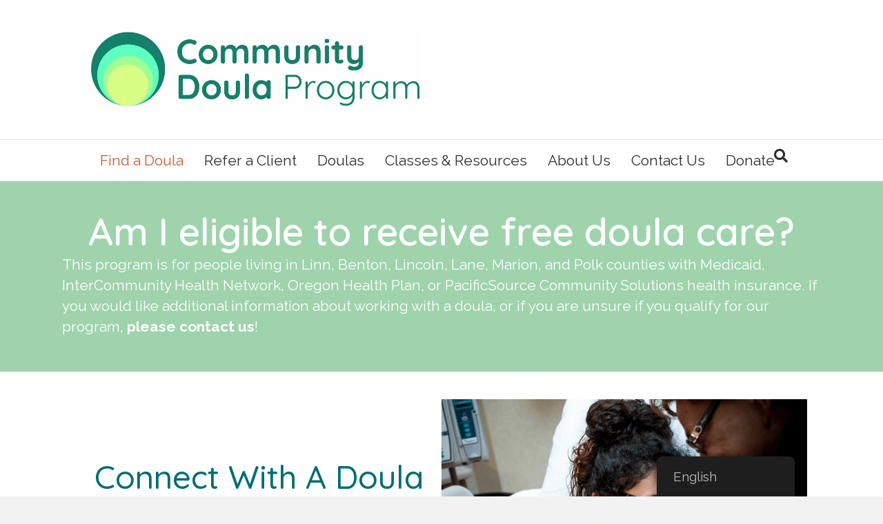

--- FILE ---
content_type: text/html; charset=UTF-8
request_url: https://www.communitydoulaprogram.org/pregnant-people-and-families/
body_size: 78343
content:
<!DOCTYPE html>
<html lang="en-US">
<head>
<meta charset="UTF-8" />
<script>
var gform;gform||(document.addEventListener("gform_main_scripts_loaded",function(){gform.scriptsLoaded=!0}),document.addEventListener("gform/theme/scripts_loaded",function(){gform.themeScriptsLoaded=!0}),window.addEventListener("DOMContentLoaded",function(){gform.domLoaded=!0}),gform={domLoaded:!1,scriptsLoaded:!1,themeScriptsLoaded:!1,isFormEditor:()=>"function"==typeof InitializeEditor,callIfLoaded:function(o){return!(!gform.domLoaded||!gform.scriptsLoaded||!gform.themeScriptsLoaded&&!gform.isFormEditor()||(gform.isFormEditor()&&console.warn("The use of gform.initializeOnLoaded() is deprecated in the form editor context and will be removed in Gravity Forms 3.1."),o(),0))},initializeOnLoaded:function(o){gform.callIfLoaded(o)||(document.addEventListener("gform_main_scripts_loaded",()=>{gform.scriptsLoaded=!0,gform.callIfLoaded(o)}),document.addEventListener("gform/theme/scripts_loaded",()=>{gform.themeScriptsLoaded=!0,gform.callIfLoaded(o)}),window.addEventListener("DOMContentLoaded",()=>{gform.domLoaded=!0,gform.callIfLoaded(o)}))},hooks:{action:{},filter:{}},addAction:function(o,r,e,t){gform.addHook("action",o,r,e,t)},addFilter:function(o,r,e,t){gform.addHook("filter",o,r,e,t)},doAction:function(o){gform.doHook("action",o,arguments)},applyFilters:function(o){return gform.doHook("filter",o,arguments)},removeAction:function(o,r){gform.removeHook("action",o,r)},removeFilter:function(o,r,e){gform.removeHook("filter",o,r,e)},addHook:function(o,r,e,t,n){null==gform.hooks[o][r]&&(gform.hooks[o][r]=[]);var d=gform.hooks[o][r];null==n&&(n=r+"_"+d.length),gform.hooks[o][r].push({tag:n,callable:e,priority:t=null==t?10:t})},doHook:function(r,o,e){var t;if(e=Array.prototype.slice.call(e,1),null!=gform.hooks[r][o]&&((o=gform.hooks[r][o]).sort(function(o,r){return o.priority-r.priority}),o.forEach(function(o){"function"!=typeof(t=o.callable)&&(t=window[t]),"action"==r?t.apply(null,e):e[0]=t.apply(null,e)})),"filter"==r)return e[0]},removeHook:function(o,r,t,n){var e;null!=gform.hooks[o][r]&&(e=(e=gform.hooks[o][r]).filter(function(o,r,e){return!!(null!=n&&n!=o.tag||null!=t&&t!=o.priority)}),gform.hooks[o][r]=e)}});
</script>

<meta name='viewport' content='width=device-width, initial-scale=1.0' />
<meta http-equiv='X-UA-Compatible' content='IE=edge' />
<link rel="profile" href="https://gmpg.org/xfn/11" />
<meta name='robots' content='index, follow, max-image-preview:large, max-snippet:-1, max-video-preview:-1' />
<script id="cookieyes" type="text/javascript" src="https://cdn-cookieyes.com/client_data/a6fa237c0124aea93f035179/script.js"></script>
	<!-- This site is optimized with the Yoast SEO plugin v26.8 - https://yoast.com/product/yoast-seo-wordpress/ -->
	<title>Pregnant People and Families - Community Doula Program</title>
<link data-rocket-prefetch href="https://www.googletagmanager.com" rel="dns-prefetch">
<link data-rocket-prefetch href="https://cdn-cookieyes.com" rel="dns-prefetch">
<link data-rocket-prefetch href="https://fonts.googleapis.com" rel="dns-prefetch">
<link data-rocket-preload as="style" href="https://fonts.googleapis.com/css2?family=Inter%3Awght%40400%3B500%3B600%3B700&#038;ver=6.9&#038;display=swap" rel="preload">
<link data-rocket-preload as="style" href="https://fonts.googleapis.com/css?family=Raleway%3A600%2C400%2C700%2C500%2C300%7CQuicksand%3A500%2C600%2C400%2C300%7CRaleway%3A400%2C700%2C500%2C600%2C300%7CQuicksand%3A500%2C600%2C400%2C300&#038;display=swap" rel="preload">
<link href="https://fonts.googleapis.com/css2?family=Inter%3Awght%40400%3B500%3B600%3B700&#038;ver=6.9&#038;display=swap" media="print" onload="this.media=&#039;all&#039;" rel="stylesheet">
<noscript data-wpr-hosted-gf-parameters=""><link rel="stylesheet" href="https://fonts.googleapis.com/css2?family=Inter%3Awght%40400%3B500%3B600%3B700&#038;ver=6.9&#038;display=swap"></noscript>
<link href="https://fonts.googleapis.com/css?family=Raleway%3A600%2C400%2C700%2C500%2C300%7CQuicksand%3A500%2C600%2C400%2C300%7CRaleway%3A400%2C700%2C500%2C600%2C300%7CQuicksand%3A500%2C600%2C400%2C300&#038;display=swap" media="print" onload="this.media=&#039;all&#039;" rel="stylesheet">
<noscript data-wpr-hosted-gf-parameters=""><link rel="stylesheet" href="https://fonts.googleapis.com/css?family=Raleway%3A600%2C400%2C700%2C500%2C300%7CQuicksand%3A500%2C600%2C400%2C300%7CRaleway%3A400%2C700%2C500%2C600%2C300%7CQuicksand%3A500%2C600%2C400%2C300&#038;display=swap"></noscript><link rel="preload" data-rocket-preload as="image" href="https://www.communitydoulaprogram.org/wp-content/uploads/2021/05/BBHJ-Hospital-1-8-cropped.png" imagesrcset="https://www.communitydoulaprogram.org/wp-content/uploads/2021/05/BBHJ-Hospital-1-8-cropped.png 2560w, https://www.communitydoulaprogram.org/wp-content/uploads/2021/05/BBHJ-Hospital-1-8-cropped-291x300.png 291w, https://www.communitydoulaprogram.org/wp-content/uploads/2021/05/BBHJ-Hospital-1-8-cropped-993x1024.png 993w, https://www.communitydoulaprogram.org/wp-content/uploads/2021/05/BBHJ-Hospital-1-8-cropped-768x792.png 768w, https://www.communitydoulaprogram.org/wp-content/uploads/2021/05/BBHJ-Hospital-1-8-cropped-1489x1536.png 1489w, https://www.communitydoulaprogram.org/wp-content/uploads/2021/05/BBHJ-Hospital-1-8-cropped-1986x2048.png 1986w" imagesizes="(max-width: 2560px) 100vw, 2560px" fetchpriority="high">
	<meta name="description" content="Learn more about Community Doula Program (CDP) Doulas and how they can support you during birth, pregnancy, and early parenting in Linn, Benton, and Lincoln Counties." />
	<link rel="canonical" href="https://www.communitydoulaprogram.org/pregnant-people-and-families/" />
	<meta property="og:locale" content="en_US" />
	<meta property="og:type" content="article" />
	<meta property="og:title" content="Pregnant People and Families - Community Doula Program" />
	<meta property="og:description" content="Learn more about Community Doula Program (CDP) Doulas and how they can support you during birth, pregnancy, and early parenting in Linn, Benton, and Lincoln Counties." />
	<meta property="og:url" content="https://www.communitydoulaprogram.org/pregnant-people-and-families/" />
	<meta property="og:site_name" content="Community Doula Program" />
	<meta property="article:publisher" content="https://www.facebook.com/communitydoulaprogram" />
	<meta property="article:modified_time" content="2025-07-16T14:23:27+00:00" />
	<meta property="og:image" content="https://www.communitydoulaprogram.org/wp-content/uploads/2021/02/6.png" />
	<meta property="og:image:width" content="1200" />
	<meta property="og:image:height" content="628" />
	<meta property="og:image:type" content="image/png" />
	<meta name="twitter:card" content="summary_large_image" />
	<meta name="twitter:image" content="https://www.communitydoulaprogram.org/wp-content/uploads/2021/02/6.png" />
	<meta name="twitter:label1" content="Est. reading time" />
	<meta name="twitter:data1" content="4 minutes" />
	<script type="application/ld+json" class="yoast-schema-graph">{"@context":"https://schema.org","@graph":[{"@type":"WebPage","@id":"https://www.communitydoulaprogram.org/pregnant-people-and-families/","url":"https://www.communitydoulaprogram.org/pregnant-people-and-families/","name":"Pregnant People and Families - Community Doula Program","isPartOf":{"@id":"https://www.communitydoulaprogram.org/#website"},"primaryImageOfPage":{"@id":"https://www.communitydoulaprogram.org/pregnant-people-and-families/#primaryimage"},"image":{"@id":"https://www.communitydoulaprogram.org/pregnant-people-and-families/#primaryimage"},"thumbnailUrl":"https://www.communitydoulaprogram.org/wp-content/uploads/2020/04/cropped-CDP-Logo.png","datePublished":"2020-04-09T15:48:59+00:00","dateModified":"2025-07-16T14:23:27+00:00","description":"Learn more about Community Doula Program (CDP) Doulas and how they can support you during birth, pregnancy, and early parenting in Linn, Benton, and Lincoln Counties.","breadcrumb":{"@id":"https://www.communitydoulaprogram.org/pregnant-people-and-families/#breadcrumb"},"inLanguage":"en-US","potentialAction":[{"@type":"ReadAction","target":["https://www.communitydoulaprogram.org/pregnant-people-and-families/"]}]},{"@type":"ImageObject","inLanguage":"en-US","@id":"https://www.communitydoulaprogram.org/pregnant-people-and-families/#primaryimage","url":"https://www.communitydoulaprogram.org/wp-content/uploads/2020/04/cropped-CDP-Logo.png","contentUrl":"https://www.communitydoulaprogram.org/wp-content/uploads/2020/04/cropped-CDP-Logo.png","width":512,"height":512},{"@type":"BreadcrumbList","@id":"https://www.communitydoulaprogram.org/pregnant-people-and-families/#breadcrumb","itemListElement":[{"@type":"ListItem","position":1,"name":"Home","item":"https://www.communitydoulaprogram.org/"},{"@type":"ListItem","position":2,"name":"Pregnant People and Families"}]},{"@type":"WebSite","@id":"https://www.communitydoulaprogram.org/#website","url":"https://www.communitydoulaprogram.org/","name":"Community Doula Program","description":"Community Doula Program","publisher":{"@id":"https://www.communitydoulaprogram.org/#organization"},"potentialAction":[{"@type":"SearchAction","target":{"@type":"EntryPoint","urlTemplate":"https://www.communitydoulaprogram.org/?s={search_term_string}"},"query-input":{"@type":"PropertyValueSpecification","valueRequired":true,"valueName":"search_term_string"}}],"inLanguage":"en-US"},{"@type":"Organization","@id":"https://www.communitydoulaprogram.org/#organization","name":"Community Doula Program","url":"https://www.communitydoulaprogram.org/","logo":{"@type":"ImageObject","inLanguage":"en-US","@id":"https://www.communitydoulaprogram.org/#/schema/logo/image/","url":"https://www.communitydoulaprogram.org/wp-content/uploads/2023/12/Screenshot-2023-12-04-at-2.45.58-PM.png","contentUrl":"https://www.communitydoulaprogram.org/wp-content/uploads/2023/12/Screenshot-2023-12-04-at-2.45.58-PM.png","width":492,"height":122,"caption":"Community Doula Program"},"image":{"@id":"https://www.communitydoulaprogram.org/#/schema/logo/image/"},"sameAs":["https://www.facebook.com/communitydoulaprogram","https://www.instagram.com/communitydoulaprogram/"]}]}</script>
	<!-- / Yoast SEO plugin. -->


<link rel='dns-prefetch' href='//www.googletagmanager.com' />
<link rel='dns-prefetch' href='//fonts.googleapis.com' />
<link href='https://fonts.gstatic.com' crossorigin rel='preconnect' />
<link rel="preload" href="https://www.communitydoulaprogram.org/wp-content/plugins/bb-plugin/fonts/fontawesome/5.15.4/webfonts/fa-solid-900.woff2" as="font" type="font/woff2" crossorigin="anonymous">
<link rel="preload" href="https://www.communitydoulaprogram.org/wp-content/plugins/bb-plugin/fonts/fontawesome/5.15.4/webfonts/fa-regular-400.woff2" as="font" type="font/woff2" crossorigin="anonymous">
<style id='wp-img-auto-sizes-contain-inline-css'>
img:is([sizes=auto i],[sizes^="auto," i]){contain-intrinsic-size:3000px 1500px}
/*# sourceURL=wp-img-auto-sizes-contain-inline-css */
</style>

<link rel='stylesheet' id='wp-block-library-css' href='https://www.communitydoulaprogram.org/wp-includes/css/dist/block-library/style.min.css?ver=6.9' media='all' />
<style id='classic-theme-styles-inline-css'>
/*! This file is auto-generated */
.wp-block-button__link{color:#fff;background-color:#32373c;border-radius:9999px;box-shadow:none;text-decoration:none;padding:calc(.667em + 2px) calc(1.333em + 2px);font-size:1.125em}.wp-block-file__button{background:#32373c;color:#fff;text-decoration:none}
/*# sourceURL=/wp-includes/css/classic-themes.min.css */
</style>
<link rel='stylesheet' id='betterdocs-blocks-category-slate-layout-css' href='https://www.communitydoulaprogram.org/wp-content/plugins/betterdocs/assets/blocks/category-slate-layout/default.css?ver=4.3.5' media='all' />
<style id='wp-block-accordion-inline-css'>
.wp-block-accordion{box-sizing:border-box}
/*# sourceURL=https://www.communitydoulaprogram.org/wp-includes/blocks/accordion/style.min.css */
</style>
<style id='wp-block-accordion-item-inline-css'>
.wp-block-accordion-item.is-open>.wp-block-accordion-heading .wp-block-accordion-heading__toggle-icon{transform:rotate(45deg)}@media (prefers-reduced-motion:no-preference){.wp-block-accordion-item{transition:grid-template-rows .3s ease-out}.wp-block-accordion-item>.wp-block-accordion-heading .wp-block-accordion-heading__toggle-icon{transition:transform .2s ease-in-out}}
/*# sourceURL=https://www.communitydoulaprogram.org/wp-includes/blocks/accordion-item/style.min.css */
</style>
<style id='wp-block-archives-inline-css'>
.wp-block-archives{box-sizing:border-box}.wp-block-archives-dropdown label{display:block}
/*# sourceURL=https://www.communitydoulaprogram.org/wp-includes/blocks/archives/style.min.css */
</style>
<style id='wp-block-avatar-inline-css'>
.wp-block-avatar{line-height:0}.wp-block-avatar,.wp-block-avatar img{box-sizing:border-box}.wp-block-avatar.aligncenter{text-align:center}
/*# sourceURL=https://www.communitydoulaprogram.org/wp-includes/blocks/avatar/style.min.css */
</style>
<style id='wp-block-button-inline-css'>
.wp-block-button__link{align-content:center;box-sizing:border-box;cursor:pointer;display:inline-block;height:100%;text-align:center;word-break:break-word}.wp-block-button__link.aligncenter{text-align:center}.wp-block-button__link.alignright{text-align:right}:where(.wp-block-button__link){border-radius:9999px;box-shadow:none;padding:calc(.667em + 2px) calc(1.333em + 2px);text-decoration:none}.wp-block-button[style*=text-decoration] .wp-block-button__link{text-decoration:inherit}.wp-block-buttons>.wp-block-button.has-custom-width{max-width:none}.wp-block-buttons>.wp-block-button.has-custom-width .wp-block-button__link{width:100%}.wp-block-buttons>.wp-block-button.has-custom-font-size .wp-block-button__link{font-size:inherit}.wp-block-buttons>.wp-block-button.wp-block-button__width-25{width:calc(25% - var(--wp--style--block-gap, .5em)*.75)}.wp-block-buttons>.wp-block-button.wp-block-button__width-50{width:calc(50% - var(--wp--style--block-gap, .5em)*.5)}.wp-block-buttons>.wp-block-button.wp-block-button__width-75{width:calc(75% - var(--wp--style--block-gap, .5em)*.25)}.wp-block-buttons>.wp-block-button.wp-block-button__width-100{flex-basis:100%;width:100%}.wp-block-buttons.is-vertical>.wp-block-button.wp-block-button__width-25{width:25%}.wp-block-buttons.is-vertical>.wp-block-button.wp-block-button__width-50{width:50%}.wp-block-buttons.is-vertical>.wp-block-button.wp-block-button__width-75{width:75%}.wp-block-button.is-style-squared,.wp-block-button__link.wp-block-button.is-style-squared{border-radius:0}.wp-block-button.no-border-radius,.wp-block-button__link.no-border-radius{border-radius:0!important}:root :where(.wp-block-button .wp-block-button__link.is-style-outline),:root :where(.wp-block-button.is-style-outline>.wp-block-button__link){border:2px solid;padding:.667em 1.333em}:root :where(.wp-block-button .wp-block-button__link.is-style-outline:not(.has-text-color)),:root :where(.wp-block-button.is-style-outline>.wp-block-button__link:not(.has-text-color)){color:currentColor}:root :where(.wp-block-button .wp-block-button__link.is-style-outline:not(.has-background)),:root :where(.wp-block-button.is-style-outline>.wp-block-button__link:not(.has-background)){background-color:initial;background-image:none}
/*# sourceURL=https://www.communitydoulaprogram.org/wp-includes/blocks/button/style.min.css */
</style>
<style id='wp-block-calendar-inline-css'>
.wp-block-calendar{text-align:center}.wp-block-calendar td,.wp-block-calendar th{border:1px solid;padding:.25em}.wp-block-calendar th{font-weight:400}.wp-block-calendar caption{background-color:inherit}.wp-block-calendar table{border-collapse:collapse;width:100%}.wp-block-calendar table.has-background th{background-color:inherit}.wp-block-calendar table.has-text-color th{color:inherit}.wp-block-calendar :where(table:not(.has-text-color)){color:#40464d}.wp-block-calendar :where(table:not(.has-text-color)) td,.wp-block-calendar :where(table:not(.has-text-color)) th{border-color:#ddd}:where(.wp-block-calendar table:not(.has-background) th){background:#ddd}
/*# sourceURL=https://www.communitydoulaprogram.org/wp-includes/blocks/calendar/style.min.css */
</style>
<style id='wp-block-categories-inline-css'>
.wp-block-categories{box-sizing:border-box}.wp-block-categories.alignleft{margin-right:2em}.wp-block-categories.alignright{margin-left:2em}.wp-block-categories.wp-block-categories-dropdown.aligncenter{text-align:center}.wp-block-categories .wp-block-categories__label{display:block;width:100%}
/*# sourceURL=https://www.communitydoulaprogram.org/wp-includes/blocks/categories/style.min.css */
</style>
<style id='wp-block-comment-author-name-inline-css'>
.wp-block-comment-author-name{box-sizing:border-box}
/*# sourceURL=https://www.communitydoulaprogram.org/wp-includes/blocks/comment-author-name/style.min.css */
</style>
<style id='wp-block-comment-content-inline-css'>
.comment-awaiting-moderation{display:block;font-size:.875em;line-height:1.5}.wp-block-comment-content{box-sizing:border-box}
/*# sourceURL=https://www.communitydoulaprogram.org/wp-includes/blocks/comment-content/style.min.css */
</style>
<style id='wp-block-comment-date-inline-css'>
.wp-block-comment-date{box-sizing:border-box}
/*# sourceURL=https://www.communitydoulaprogram.org/wp-includes/blocks/comment-date/style.min.css */
</style>
<style id='wp-block-comment-edit-link-inline-css'>
.wp-block-comment-edit-link{box-sizing:border-box}
/*# sourceURL=https://www.communitydoulaprogram.org/wp-includes/blocks/comment-edit-link/style.min.css */
</style>
<style id='wp-block-comment-reply-link-inline-css'>
.wp-block-comment-reply-link{box-sizing:border-box}
/*# sourceURL=https://www.communitydoulaprogram.org/wp-includes/blocks/comment-reply-link/style.min.css */
</style>
<style id='wp-block-comment-template-inline-css'>
.wp-block-comment-template{box-sizing:border-box;list-style:none;margin-bottom:0;max-width:100%;padding:0}.wp-block-comment-template li{clear:both}.wp-block-comment-template ol{list-style:none;margin-bottom:0;max-width:100%;padding-left:2rem}.wp-block-comment-template.alignleft{float:left}.wp-block-comment-template.aligncenter{margin-left:auto;margin-right:auto;width:fit-content}.wp-block-comment-template.alignright{float:right}
/*# sourceURL=https://www.communitydoulaprogram.org/wp-includes/blocks/comment-template/style.min.css */
</style>
<link rel='stylesheet' id='wp-block-comments-css' href='https://www.communitydoulaprogram.org/wp-includes/blocks/comments/style.min.css?ver=6.9' media='all' />
<style id='wp-block-comments-pagination-inline-css'>
.wp-block-comments-pagination>.wp-block-comments-pagination-next,.wp-block-comments-pagination>.wp-block-comments-pagination-numbers,.wp-block-comments-pagination>.wp-block-comments-pagination-previous{font-size:inherit}.wp-block-comments-pagination .wp-block-comments-pagination-previous-arrow{display:inline-block;margin-right:1ch}.wp-block-comments-pagination .wp-block-comments-pagination-previous-arrow:not(.is-arrow-chevron){transform:scaleX(1)}.wp-block-comments-pagination .wp-block-comments-pagination-next-arrow{display:inline-block;margin-left:1ch}.wp-block-comments-pagination .wp-block-comments-pagination-next-arrow:not(.is-arrow-chevron){transform:scaleX(1)}.wp-block-comments-pagination.aligncenter{justify-content:center}
/*# sourceURL=https://www.communitydoulaprogram.org/wp-includes/blocks/comments-pagination/style.min.css */
</style>
<link rel='stylesheet' id='wp-block-cover-css' href='https://www.communitydoulaprogram.org/wp-includes/blocks/cover/style.min.css?ver=6.9' media='all' />
<style id='wp-block-file-inline-css'>
.wp-block-file{box-sizing:border-box}.wp-block-file:not(.wp-element-button){font-size:.8em}.wp-block-file.aligncenter{text-align:center}.wp-block-file.alignright{text-align:right}.wp-block-file *+.wp-block-file__button{margin-left:.75em}:where(.wp-block-file){margin-bottom:1.5em}.wp-block-file__embed{margin-bottom:1em}:where(.wp-block-file__button){border-radius:2em;display:inline-block;padding:.5em 1em}:where(.wp-block-file__button):where(a):active,:where(.wp-block-file__button):where(a):focus,:where(.wp-block-file__button):where(a):hover,:where(.wp-block-file__button):where(a):visited{box-shadow:none;color:#fff;opacity:.85;text-decoration:none}
/*# sourceURL=https://www.communitydoulaprogram.org/wp-includes/blocks/file/style.min.css */
</style>
<style id='wp-block-footnotes-inline-css'>
.editor-styles-wrapper,.entry-content{counter-reset:footnotes}a[data-fn].fn{counter-increment:footnotes;display:inline-flex;font-size:smaller;text-decoration:none;text-indent:-9999999px;vertical-align:super}a[data-fn].fn:after{content:"[" counter(footnotes) "]";float:left;text-indent:0}
/*# sourceURL=https://www.communitydoulaprogram.org/wp-includes/blocks/footnotes/style.min.css */
</style>
<link rel='stylesheet' id='wp-block-gallery-css' href='https://www.communitydoulaprogram.org/wp-includes/blocks/gallery/style.min.css?ver=6.9' media='all' />
<style id='wp-block-gallery-theme-inline-css'>
.blocks-gallery-caption{color:#555;font-size:13px;text-align:center}.is-dark-theme .blocks-gallery-caption{color:#ffffffa6}
/*# sourceURL=https://www.communitydoulaprogram.org/wp-includes/blocks/gallery/theme.min.css */
</style>
<style id='wp-block-heading-inline-css'>
h1:where(.wp-block-heading).has-background,h2:where(.wp-block-heading).has-background,h3:where(.wp-block-heading).has-background,h4:where(.wp-block-heading).has-background,h5:where(.wp-block-heading).has-background,h6:where(.wp-block-heading).has-background{padding:1.25em 2.375em}h1.has-text-align-left[style*=writing-mode]:where([style*=vertical-lr]),h1.has-text-align-right[style*=writing-mode]:where([style*=vertical-rl]),h2.has-text-align-left[style*=writing-mode]:where([style*=vertical-lr]),h2.has-text-align-right[style*=writing-mode]:where([style*=vertical-rl]),h3.has-text-align-left[style*=writing-mode]:where([style*=vertical-lr]),h3.has-text-align-right[style*=writing-mode]:where([style*=vertical-rl]),h4.has-text-align-left[style*=writing-mode]:where([style*=vertical-lr]),h4.has-text-align-right[style*=writing-mode]:where([style*=vertical-rl]),h5.has-text-align-left[style*=writing-mode]:where([style*=vertical-lr]),h5.has-text-align-right[style*=writing-mode]:where([style*=vertical-rl]),h6.has-text-align-left[style*=writing-mode]:where([style*=vertical-lr]),h6.has-text-align-right[style*=writing-mode]:where([style*=vertical-rl]){rotate:180deg}
/*# sourceURL=https://www.communitydoulaprogram.org/wp-includes/blocks/heading/style.min.css */
</style>
<link rel='stylesheet' id='wp-block-image-css' href='https://www.communitydoulaprogram.org/wp-includes/blocks/image/style.min.css?ver=6.9' media='all' />
<style id='wp-block-image-theme-inline-css'>
:root :where(.wp-block-image figcaption){color:#555;font-size:13px;text-align:center}.is-dark-theme :root :where(.wp-block-image figcaption){color:#ffffffa6}.wp-block-image{margin:0 0 1em}
/*# sourceURL=https://www.communitydoulaprogram.org/wp-includes/blocks/image/theme.min.css */
</style>
<style id='wp-block-latest-comments-inline-css'>
ol.wp-block-latest-comments{box-sizing:border-box;margin-left:0}:where(.wp-block-latest-comments:not([style*=line-height] .wp-block-latest-comments__comment)){line-height:1.1}:where(.wp-block-latest-comments:not([style*=line-height] .wp-block-latest-comments__comment-excerpt p)){line-height:1.8}.has-dates :where(.wp-block-latest-comments:not([style*=line-height])),.has-excerpts :where(.wp-block-latest-comments:not([style*=line-height])){line-height:1.5}.wp-block-latest-comments .wp-block-latest-comments{padding-left:0}.wp-block-latest-comments__comment{list-style:none;margin-bottom:1em}.has-avatars .wp-block-latest-comments__comment{list-style:none;min-height:2.25em}.has-avatars .wp-block-latest-comments__comment .wp-block-latest-comments__comment-excerpt,.has-avatars .wp-block-latest-comments__comment .wp-block-latest-comments__comment-meta{margin-left:3.25em}.wp-block-latest-comments__comment-excerpt p{font-size:.875em;margin:.36em 0 1.4em}.wp-block-latest-comments__comment-date{display:block;font-size:.75em}.wp-block-latest-comments .avatar,.wp-block-latest-comments__comment-avatar{border-radius:1.5em;display:block;float:left;height:2.5em;margin-right:.75em;width:2.5em}.wp-block-latest-comments[class*=-font-size] a,.wp-block-latest-comments[style*=font-size] a{font-size:inherit}
/*# sourceURL=https://www.communitydoulaprogram.org/wp-includes/blocks/latest-comments/style.min.css */
</style>
<style id='wp-block-latest-posts-inline-css'>
.wp-block-latest-posts{box-sizing:border-box}.wp-block-latest-posts.alignleft{margin-right:2em}.wp-block-latest-posts.alignright{margin-left:2em}.wp-block-latest-posts.wp-block-latest-posts__list{list-style:none}.wp-block-latest-posts.wp-block-latest-posts__list li{clear:both;overflow-wrap:break-word}.wp-block-latest-posts.is-grid{display:flex;flex-wrap:wrap}.wp-block-latest-posts.is-grid li{margin:0 1.25em 1.25em 0;width:100%}@media (min-width:600px){.wp-block-latest-posts.columns-2 li{width:calc(50% - .625em)}.wp-block-latest-posts.columns-2 li:nth-child(2n){margin-right:0}.wp-block-latest-posts.columns-3 li{width:calc(33.33333% - .83333em)}.wp-block-latest-posts.columns-3 li:nth-child(3n){margin-right:0}.wp-block-latest-posts.columns-4 li{width:calc(25% - .9375em)}.wp-block-latest-posts.columns-4 li:nth-child(4n){margin-right:0}.wp-block-latest-posts.columns-5 li{width:calc(20% - 1em)}.wp-block-latest-posts.columns-5 li:nth-child(5n){margin-right:0}.wp-block-latest-posts.columns-6 li{width:calc(16.66667% - 1.04167em)}.wp-block-latest-posts.columns-6 li:nth-child(6n){margin-right:0}}:root :where(.wp-block-latest-posts.is-grid){padding:0}:root :where(.wp-block-latest-posts.wp-block-latest-posts__list){padding-left:0}.wp-block-latest-posts__post-author,.wp-block-latest-posts__post-date{display:block;font-size:.8125em}.wp-block-latest-posts__post-excerpt,.wp-block-latest-posts__post-full-content{margin-bottom:1em;margin-top:.5em}.wp-block-latest-posts__featured-image a{display:inline-block}.wp-block-latest-posts__featured-image img{height:auto;max-width:100%;width:auto}.wp-block-latest-posts__featured-image.alignleft{float:left;margin-right:1em}.wp-block-latest-posts__featured-image.alignright{float:right;margin-left:1em}.wp-block-latest-posts__featured-image.aligncenter{margin-bottom:1em;text-align:center}
/*# sourceURL=https://www.communitydoulaprogram.org/wp-includes/blocks/latest-posts/style.min.css */
</style>
<style id='wp-block-list-inline-css'>
ol,ul{box-sizing:border-box}:root :where(.wp-block-list.has-background){padding:1.25em 2.375em}
/*# sourceURL=https://www.communitydoulaprogram.org/wp-includes/blocks/list/style.min.css */
</style>
<style id='wp-block-loginout-inline-css'>
.wp-block-loginout{box-sizing:border-box}
/*# sourceURL=https://www.communitydoulaprogram.org/wp-includes/blocks/loginout/style.min.css */
</style>
<link rel='stylesheet' id='wp-block-media-text-css' href='https://www.communitydoulaprogram.org/wp-includes/blocks/media-text/style.min.css?ver=6.9' media='all' />
<link rel='stylesheet' id='wp-block-navigation-css' href='https://www.communitydoulaprogram.org/wp-includes/blocks/navigation/style.min.css?ver=6.9' media='all' />
<style id='wp-block-navigation-link-inline-css'>
.wp-block-navigation .wp-block-navigation-item__label{overflow-wrap:break-word}.wp-block-navigation .wp-block-navigation-item__description{display:none}.link-ui-tools{outline:1px solid #f0f0f0;padding:8px}.link-ui-block-inserter{padding-top:8px}.link-ui-block-inserter__back{margin-left:8px;text-transform:uppercase}
/*# sourceURL=https://www.communitydoulaprogram.org/wp-includes/blocks/navigation-link/style.min.css */
</style>
<style id='wp-block-page-list-inline-css'>
.wp-block-navigation .wp-block-page-list{align-items:var(--navigation-layout-align,initial);background-color:inherit;display:flex;flex-direction:var(--navigation-layout-direction,initial);flex-wrap:var(--navigation-layout-wrap,wrap);justify-content:var(--navigation-layout-justify,initial)}.wp-block-navigation .wp-block-navigation-item{background-color:inherit}.wp-block-page-list{box-sizing:border-box}
/*# sourceURL=https://www.communitydoulaprogram.org/wp-includes/blocks/page-list/style.min.css */
</style>
<style id='wp-block-post-author-inline-css'>
.wp-block-post-author{box-sizing:border-box;display:flex;flex-wrap:wrap}.wp-block-post-author__byline{font-size:.5em;margin-bottom:0;margin-top:0;width:100%}.wp-block-post-author__avatar{margin-right:1em}.wp-block-post-author__bio{font-size:.7em;margin-bottom:.7em}.wp-block-post-author__content{flex-basis:0;flex-grow:1}.wp-block-post-author__name{margin:0}
/*# sourceURL=https://www.communitydoulaprogram.org/wp-includes/blocks/post-author/style.min.css */
</style>
<style id='wp-block-post-author-biography-inline-css'>
.wp-block-post-author-biography{box-sizing:border-box}
/*# sourceURL=https://www.communitydoulaprogram.org/wp-includes/blocks/post-author-biography/style.min.css */
</style>
<style id='wp-block-post-author-name-inline-css'>
.wp-block-post-author-name{box-sizing:border-box}
/*# sourceURL=https://www.communitydoulaprogram.org/wp-includes/blocks/post-author-name/style.min.css */
</style>
<style id='wp-block-post-comments-count-inline-css'>
.wp-block-post-comments-count{box-sizing:border-box}
/*# sourceURL=https://www.communitydoulaprogram.org/wp-includes/blocks/post-comments-count/style.min.css */
</style>
<style id='wp-block-post-comments-form-inline-css'>
:where(.wp-block-post-comments-form input:not([type=submit])),:where(.wp-block-post-comments-form textarea){border:1px solid #949494;font-family:inherit;font-size:1em}:where(.wp-block-post-comments-form input:where(:not([type=submit]):not([type=checkbox]))),:where(.wp-block-post-comments-form textarea){padding:calc(.667em + 2px)}.wp-block-post-comments-form{box-sizing:border-box}.wp-block-post-comments-form[style*=font-weight] :where(.comment-reply-title){font-weight:inherit}.wp-block-post-comments-form[style*=font-family] :where(.comment-reply-title){font-family:inherit}.wp-block-post-comments-form[class*=-font-size] :where(.comment-reply-title),.wp-block-post-comments-form[style*=font-size] :where(.comment-reply-title){font-size:inherit}.wp-block-post-comments-form[style*=line-height] :where(.comment-reply-title){line-height:inherit}.wp-block-post-comments-form[style*=font-style] :where(.comment-reply-title){font-style:inherit}.wp-block-post-comments-form[style*=letter-spacing] :where(.comment-reply-title){letter-spacing:inherit}.wp-block-post-comments-form :where(input[type=submit]){box-shadow:none;cursor:pointer;display:inline-block;overflow-wrap:break-word;text-align:center}.wp-block-post-comments-form .comment-form input:not([type=submit]):not([type=checkbox]):not([type=hidden]),.wp-block-post-comments-form .comment-form textarea{box-sizing:border-box;display:block;width:100%}.wp-block-post-comments-form .comment-form-author label,.wp-block-post-comments-form .comment-form-email label,.wp-block-post-comments-form .comment-form-url label{display:block;margin-bottom:.25em}.wp-block-post-comments-form .comment-form-cookies-consent{display:flex;gap:.25em}.wp-block-post-comments-form .comment-form-cookies-consent #wp-comment-cookies-consent{margin-top:.35em}.wp-block-post-comments-form .comment-reply-title{margin-bottom:0}.wp-block-post-comments-form .comment-reply-title :where(small){font-size:var(--wp--preset--font-size--medium,smaller);margin-left:.5em}
/*# sourceURL=https://www.communitydoulaprogram.org/wp-includes/blocks/post-comments-form/style.min.css */
</style>
<style id='wp-block-buttons-inline-css'>
.wp-block-buttons{box-sizing:border-box}.wp-block-buttons.is-vertical{flex-direction:column}.wp-block-buttons.is-vertical>.wp-block-button:last-child{margin-bottom:0}.wp-block-buttons>.wp-block-button{display:inline-block;margin:0}.wp-block-buttons.is-content-justification-left{justify-content:flex-start}.wp-block-buttons.is-content-justification-left.is-vertical{align-items:flex-start}.wp-block-buttons.is-content-justification-center{justify-content:center}.wp-block-buttons.is-content-justification-center.is-vertical{align-items:center}.wp-block-buttons.is-content-justification-right{justify-content:flex-end}.wp-block-buttons.is-content-justification-right.is-vertical{align-items:flex-end}.wp-block-buttons.is-content-justification-space-between{justify-content:space-between}.wp-block-buttons.aligncenter{text-align:center}.wp-block-buttons:not(.is-content-justification-space-between,.is-content-justification-right,.is-content-justification-left,.is-content-justification-center) .wp-block-button.aligncenter{margin-left:auto;margin-right:auto;width:100%}.wp-block-buttons[style*=text-decoration] .wp-block-button,.wp-block-buttons[style*=text-decoration] .wp-block-button__link{text-decoration:inherit}.wp-block-buttons.has-custom-font-size .wp-block-button__link{font-size:inherit}.wp-block-buttons .wp-block-button__link{width:100%}.wp-block-button.aligncenter{text-align:center}
/*# sourceURL=https://www.communitydoulaprogram.org/wp-includes/blocks/buttons/style.min.css */
</style>
<style id='wp-block-post-comments-link-inline-css'>
.wp-block-post-comments-link{box-sizing:border-box}
/*# sourceURL=https://www.communitydoulaprogram.org/wp-includes/blocks/post-comments-link/style.min.css */
</style>
<style id='wp-block-post-content-inline-css'>
.wp-block-post-content{display:flow-root}
/*# sourceURL=https://www.communitydoulaprogram.org/wp-includes/blocks/post-content/style.min.css */
</style>
<style id='wp-block-post-date-inline-css'>
.wp-block-post-date{box-sizing:border-box}
/*# sourceURL=https://www.communitydoulaprogram.org/wp-includes/blocks/post-date/style.min.css */
</style>
<style id='wp-block-post-excerpt-inline-css'>
:where(.wp-block-post-excerpt){box-sizing:border-box;margin-bottom:var(--wp--style--block-gap);margin-top:var(--wp--style--block-gap)}.wp-block-post-excerpt__excerpt{margin-bottom:0;margin-top:0}.wp-block-post-excerpt__more-text{margin-bottom:0;margin-top:var(--wp--style--block-gap)}.wp-block-post-excerpt__more-link{display:inline-block}
/*# sourceURL=https://www.communitydoulaprogram.org/wp-includes/blocks/post-excerpt/style.min.css */
</style>
<style id='wp-block-post-featured-image-inline-css'>
.wp-block-post-featured-image{margin-left:0;margin-right:0}.wp-block-post-featured-image a{display:block;height:100%}.wp-block-post-featured-image :where(img){box-sizing:border-box;height:auto;max-width:100%;vertical-align:bottom;width:100%}.wp-block-post-featured-image.alignfull img,.wp-block-post-featured-image.alignwide img{width:100%}.wp-block-post-featured-image .wp-block-post-featured-image__overlay.has-background-dim{background-color:#000;inset:0;position:absolute}.wp-block-post-featured-image{position:relative}.wp-block-post-featured-image .wp-block-post-featured-image__overlay.has-background-gradient{background-color:initial}.wp-block-post-featured-image .wp-block-post-featured-image__overlay.has-background-dim-0{opacity:0}.wp-block-post-featured-image .wp-block-post-featured-image__overlay.has-background-dim-10{opacity:.1}.wp-block-post-featured-image .wp-block-post-featured-image__overlay.has-background-dim-20{opacity:.2}.wp-block-post-featured-image .wp-block-post-featured-image__overlay.has-background-dim-30{opacity:.3}.wp-block-post-featured-image .wp-block-post-featured-image__overlay.has-background-dim-40{opacity:.4}.wp-block-post-featured-image .wp-block-post-featured-image__overlay.has-background-dim-50{opacity:.5}.wp-block-post-featured-image .wp-block-post-featured-image__overlay.has-background-dim-60{opacity:.6}.wp-block-post-featured-image .wp-block-post-featured-image__overlay.has-background-dim-70{opacity:.7}.wp-block-post-featured-image .wp-block-post-featured-image__overlay.has-background-dim-80{opacity:.8}.wp-block-post-featured-image .wp-block-post-featured-image__overlay.has-background-dim-90{opacity:.9}.wp-block-post-featured-image .wp-block-post-featured-image__overlay.has-background-dim-100{opacity:1}.wp-block-post-featured-image:where(.alignleft,.alignright){width:100%}
/*# sourceURL=https://www.communitydoulaprogram.org/wp-includes/blocks/post-featured-image/style.min.css */
</style>
<style id='wp-block-post-navigation-link-inline-css'>
.wp-block-post-navigation-link .wp-block-post-navigation-link__arrow-previous{display:inline-block;margin-right:1ch}.wp-block-post-navigation-link .wp-block-post-navigation-link__arrow-previous:not(.is-arrow-chevron){transform:scaleX(1)}.wp-block-post-navigation-link .wp-block-post-navigation-link__arrow-next{display:inline-block;margin-left:1ch}.wp-block-post-navigation-link .wp-block-post-navigation-link__arrow-next:not(.is-arrow-chevron){transform:scaleX(1)}.wp-block-post-navigation-link.has-text-align-left[style*="writing-mode: vertical-lr"],.wp-block-post-navigation-link.has-text-align-right[style*="writing-mode: vertical-rl"]{rotate:180deg}
/*# sourceURL=https://www.communitydoulaprogram.org/wp-includes/blocks/post-navigation-link/style.min.css */
</style>
<style id='wp-block-post-template-inline-css'>
.wp-block-post-template{box-sizing:border-box;list-style:none;margin-bottom:0;margin-top:0;max-width:100%;padding:0}.wp-block-post-template.is-flex-container{display:flex;flex-direction:row;flex-wrap:wrap;gap:1.25em}.wp-block-post-template.is-flex-container>li{margin:0;width:100%}@media (min-width:600px){.wp-block-post-template.is-flex-container.is-flex-container.columns-2>li{width:calc(50% - .625em)}.wp-block-post-template.is-flex-container.is-flex-container.columns-3>li{width:calc(33.33333% - .83333em)}.wp-block-post-template.is-flex-container.is-flex-container.columns-4>li{width:calc(25% - .9375em)}.wp-block-post-template.is-flex-container.is-flex-container.columns-5>li{width:calc(20% - 1em)}.wp-block-post-template.is-flex-container.is-flex-container.columns-6>li{width:calc(16.66667% - 1.04167em)}}@media (max-width:600px){.wp-block-post-template-is-layout-grid.wp-block-post-template-is-layout-grid.wp-block-post-template-is-layout-grid.wp-block-post-template-is-layout-grid{grid-template-columns:1fr}}.wp-block-post-template-is-layout-constrained>li>.alignright,.wp-block-post-template-is-layout-flow>li>.alignright{float:right;margin-inline-end:0;margin-inline-start:2em}.wp-block-post-template-is-layout-constrained>li>.alignleft,.wp-block-post-template-is-layout-flow>li>.alignleft{float:left;margin-inline-end:2em;margin-inline-start:0}.wp-block-post-template-is-layout-constrained>li>.aligncenter,.wp-block-post-template-is-layout-flow>li>.aligncenter{margin-inline-end:auto;margin-inline-start:auto}
/*# sourceURL=https://www.communitydoulaprogram.org/wp-includes/blocks/post-template/style.min.css */
</style>
<style id='wp-block-post-terms-inline-css'>
.wp-block-post-terms{box-sizing:border-box}.wp-block-post-terms .wp-block-post-terms__separator{white-space:pre-wrap}
/*# sourceURL=https://www.communitydoulaprogram.org/wp-includes/blocks/post-terms/style.min.css */
</style>
<style id='wp-block-post-time-to-read-inline-css'>
.wp-block-post-time-to-read{box-sizing:border-box}
/*# sourceURL=https://www.communitydoulaprogram.org/wp-includes/blocks/post-time-to-read/style.min.css */
</style>
<style id='wp-block-post-title-inline-css'>
.wp-block-post-title{box-sizing:border-box;word-break:break-word}.wp-block-post-title :where(a){display:inline-block;font-family:inherit;font-size:inherit;font-style:inherit;font-weight:inherit;letter-spacing:inherit;line-height:inherit;text-decoration:inherit}
/*# sourceURL=https://www.communitydoulaprogram.org/wp-includes/blocks/post-title/style.min.css */
</style>
<style id='wp-block-query-pagination-inline-css'>
.wp-block-query-pagination.is-content-justification-space-between>.wp-block-query-pagination-next:last-of-type{margin-inline-start:auto}.wp-block-query-pagination.is-content-justification-space-between>.wp-block-query-pagination-previous:first-child{margin-inline-end:auto}.wp-block-query-pagination .wp-block-query-pagination-previous-arrow{display:inline-block;margin-right:1ch}.wp-block-query-pagination .wp-block-query-pagination-previous-arrow:not(.is-arrow-chevron){transform:scaleX(1)}.wp-block-query-pagination .wp-block-query-pagination-next-arrow{display:inline-block;margin-left:1ch}.wp-block-query-pagination .wp-block-query-pagination-next-arrow:not(.is-arrow-chevron){transform:scaleX(1)}.wp-block-query-pagination.aligncenter{justify-content:center}
/*# sourceURL=https://www.communitydoulaprogram.org/wp-includes/blocks/query-pagination/style.min.css */
</style>
<style id='wp-block-query-title-inline-css'>
.wp-block-query-title{box-sizing:border-box}
/*# sourceURL=https://www.communitydoulaprogram.org/wp-includes/blocks/query-title/style.min.css */
</style>
<style id='wp-block-query-total-inline-css'>
.wp-block-query-total{box-sizing:border-box}
/*# sourceURL=https://www.communitydoulaprogram.org/wp-includes/blocks/query-total/style.min.css */
</style>
<style id='wp-block-read-more-inline-css'>
.wp-block-read-more{display:block;width:fit-content}.wp-block-read-more:where(:not([style*=text-decoration])){text-decoration:none}.wp-block-read-more:where(:not([style*=text-decoration])):active,.wp-block-read-more:where(:not([style*=text-decoration])):focus{text-decoration:none}
/*# sourceURL=https://www.communitydoulaprogram.org/wp-includes/blocks/read-more/style.min.css */
</style>
<style id='wp-block-rss-inline-css'>
ul.wp-block-rss.alignleft{margin-right:2em}ul.wp-block-rss.alignright{margin-left:2em}ul.wp-block-rss.is-grid{display:flex;flex-wrap:wrap;padding:0}ul.wp-block-rss.is-grid li{margin:0 1em 1em 0;width:100%}@media (min-width:600px){ul.wp-block-rss.columns-2 li{width:calc(50% - 1em)}ul.wp-block-rss.columns-3 li{width:calc(33.33333% - 1em)}ul.wp-block-rss.columns-4 li{width:calc(25% - 1em)}ul.wp-block-rss.columns-5 li{width:calc(20% - 1em)}ul.wp-block-rss.columns-6 li{width:calc(16.66667% - 1em)}}.wp-block-rss__item-author,.wp-block-rss__item-publish-date{display:block;font-size:.8125em}.wp-block-rss{box-sizing:border-box;list-style:none;padding:0}
/*# sourceURL=https://www.communitydoulaprogram.org/wp-includes/blocks/rss/style.min.css */
</style>
<link rel='stylesheet' id='wp-block-search-css' href='https://www.communitydoulaprogram.org/wp-includes/blocks/search/style.min.css?ver=6.9' media='all' />
<style id='wp-block-search-theme-inline-css'>
.wp-block-search .wp-block-search__label{font-weight:700}.wp-block-search__button{border:1px solid #ccc;padding:.375em .625em}
/*# sourceURL=https://www.communitydoulaprogram.org/wp-includes/blocks/search/theme.min.css */
</style>
<style id='wp-block-site-logo-inline-css'>
.wp-block-site-logo{box-sizing:border-box;line-height:0}.wp-block-site-logo a{display:inline-block;line-height:0}.wp-block-site-logo.is-default-size img{height:auto;width:120px}.wp-block-site-logo img{height:auto;max-width:100%}.wp-block-site-logo a,.wp-block-site-logo img{border-radius:inherit}.wp-block-site-logo.aligncenter{margin-left:auto;margin-right:auto;text-align:center}:root :where(.wp-block-site-logo.is-style-rounded){border-radius:9999px}
/*# sourceURL=https://www.communitydoulaprogram.org/wp-includes/blocks/site-logo/style.min.css */
</style>
<style id='wp-block-site-tagline-inline-css'>
.wp-block-site-tagline{box-sizing:border-box}
/*# sourceURL=https://www.communitydoulaprogram.org/wp-includes/blocks/site-tagline/style.min.css */
</style>
<style id='wp-block-site-title-inline-css'>
.wp-block-site-title{box-sizing:border-box}.wp-block-site-title :where(a){color:inherit;font-family:inherit;font-size:inherit;font-style:inherit;font-weight:inherit;letter-spacing:inherit;line-height:inherit;text-decoration:inherit}
/*# sourceURL=https://www.communitydoulaprogram.org/wp-includes/blocks/site-title/style.min.css */
</style>
<style id='wp-block-tag-cloud-inline-css'>
.wp-block-tag-cloud{box-sizing:border-box}.wp-block-tag-cloud.aligncenter{justify-content:center;text-align:center}.wp-block-tag-cloud a{display:inline-block;margin-right:5px}.wp-block-tag-cloud span{display:inline-block;margin-left:5px;text-decoration:none}:root :where(.wp-block-tag-cloud.is-style-outline){display:flex;flex-wrap:wrap;gap:1ch}:root :where(.wp-block-tag-cloud.is-style-outline a){border:1px solid;font-size:unset!important;margin-right:0;padding:1ch 2ch;text-decoration:none!important}
/*# sourceURL=https://www.communitydoulaprogram.org/wp-includes/blocks/tag-cloud/style.min.css */
</style>
<style id='wp-block-template-part-theme-inline-css'>
:root :where(.wp-block-template-part.has-background){margin-bottom:0;margin-top:0;padding:1.25em 2.375em}
/*# sourceURL=https://www.communitydoulaprogram.org/wp-includes/blocks/template-part/theme.min.css */
</style>
<style id='wp-block-term-count-inline-css'>
.wp-block-term-count{box-sizing:border-box}
/*# sourceURL=https://www.communitydoulaprogram.org/wp-includes/blocks/term-count/style.min.css */
</style>
<style id='wp-block-term-description-inline-css'>
:where(.wp-block-term-description){box-sizing:border-box;margin-bottom:var(--wp--style--block-gap);margin-top:var(--wp--style--block-gap)}.wp-block-term-description p{margin-bottom:0;margin-top:0}
/*# sourceURL=https://www.communitydoulaprogram.org/wp-includes/blocks/term-description/style.min.css */
</style>
<style id='wp-block-term-name-inline-css'>
.wp-block-term-name{box-sizing:border-box}
/*# sourceURL=https://www.communitydoulaprogram.org/wp-includes/blocks/term-name/style.min.css */
</style>
<style id='wp-block-term-template-inline-css'>
.wp-block-term-template{box-sizing:border-box;list-style:none;margin-bottom:0;margin-top:0;max-width:100%;padding:0}
/*# sourceURL=https://www.communitydoulaprogram.org/wp-includes/blocks/term-template/style.min.css */
</style>
<style id='wp-block-video-inline-css'>
.wp-block-video{box-sizing:border-box}.wp-block-video video{height:auto;vertical-align:middle;width:100%}@supports (position:sticky){.wp-block-video [poster]{object-fit:cover}}.wp-block-video.aligncenter{text-align:center}.wp-block-video :where(figcaption){margin-bottom:1em;margin-top:.5em}
/*# sourceURL=https://www.communitydoulaprogram.org/wp-includes/blocks/video/style.min.css */
</style>
<style id='wp-block-video-theme-inline-css'>
.wp-block-video :where(figcaption){color:#555;font-size:13px;text-align:center}.is-dark-theme .wp-block-video :where(figcaption){color:#ffffffa6}.wp-block-video{margin:0 0 1em}
/*# sourceURL=https://www.communitydoulaprogram.org/wp-includes/blocks/video/theme.min.css */
</style>
<style id='wp-block-accordion-heading-inline-css'>
.wp-block-accordion-heading{margin:0}.wp-block-accordion-heading__toggle{align-items:center;background-color:inherit!important;border:none;color:inherit!important;cursor:pointer;display:flex;font-family:inherit;font-size:inherit;font-style:inherit;font-weight:inherit;letter-spacing:inherit;line-height:inherit;overflow:hidden;padding:var(--wp--preset--spacing--20,1em) 0;text-align:inherit;text-decoration:inherit;text-transform:inherit;width:100%;word-spacing:inherit}.wp-block-accordion-heading__toggle:not(:focus-visible){outline:none}.wp-block-accordion-heading__toggle:focus,.wp-block-accordion-heading__toggle:hover{background-color:inherit!important;border:none;box-shadow:none;color:inherit;padding:var(--wp--preset--spacing--20,1em) 0;text-decoration:none}.wp-block-accordion-heading__toggle:focus-visible{outline:auto;outline-offset:0}.wp-block-accordion-heading__toggle:hover .wp-block-accordion-heading__toggle-title{text-decoration:underline}.wp-block-accordion-heading__toggle-title{flex:1}.wp-block-accordion-heading__toggle-icon{align-items:center;display:flex;height:1.2em;justify-content:center;width:1.2em}
/*# sourceURL=https://www.communitydoulaprogram.org/wp-includes/blocks/accordion-heading/style.min.css */
</style>
<style id='wp-block-accordion-panel-inline-css'>
.wp-block-accordion-panel[aria-hidden=true],.wp-block-accordion-panel[inert]{display:none;margin-block-start:0}
/*# sourceURL=https://www.communitydoulaprogram.org/wp-includes/blocks/accordion-panel/style.min.css */
</style>
<style id='wp-block-audio-inline-css'>
.wp-block-audio{box-sizing:border-box}.wp-block-audio :where(figcaption){margin-bottom:1em;margin-top:.5em}.wp-block-audio audio{min-width:300px;width:100%}
/*# sourceURL=https://www.communitydoulaprogram.org/wp-includes/blocks/audio/style.min.css */
</style>
<style id='wp-block-audio-theme-inline-css'>
.wp-block-audio :where(figcaption){color:#555;font-size:13px;text-align:center}.is-dark-theme .wp-block-audio :where(figcaption){color:#ffffffa6}.wp-block-audio{margin:0 0 1em}
/*# sourceURL=https://www.communitydoulaprogram.org/wp-includes/blocks/audio/theme.min.css */
</style>
<style id='wp-block-code-inline-css'>
.wp-block-code{box-sizing:border-box}.wp-block-code code{
  /*!rtl:begin:ignore*/direction:ltr;display:block;font-family:inherit;overflow-wrap:break-word;text-align:initial;white-space:pre-wrap
  /*!rtl:end:ignore*/}
/*# sourceURL=https://www.communitydoulaprogram.org/wp-includes/blocks/code/style.min.css */
</style>
<style id='wp-block-code-theme-inline-css'>
.wp-block-code{border:1px solid #ccc;border-radius:4px;font-family:Menlo,Consolas,monaco,monospace;padding:.8em 1em}
/*# sourceURL=https://www.communitydoulaprogram.org/wp-includes/blocks/code/theme.min.css */
</style>
<style id='wp-block-columns-inline-css'>
.wp-block-columns{box-sizing:border-box;display:flex;flex-wrap:wrap!important}@media (min-width:782px){.wp-block-columns{flex-wrap:nowrap!important}}.wp-block-columns{align-items:normal!important}.wp-block-columns.are-vertically-aligned-top{align-items:flex-start}.wp-block-columns.are-vertically-aligned-center{align-items:center}.wp-block-columns.are-vertically-aligned-bottom{align-items:flex-end}@media (max-width:781px){.wp-block-columns:not(.is-not-stacked-on-mobile)>.wp-block-column{flex-basis:100%!important}}@media (min-width:782px){.wp-block-columns:not(.is-not-stacked-on-mobile)>.wp-block-column{flex-basis:0;flex-grow:1}.wp-block-columns:not(.is-not-stacked-on-mobile)>.wp-block-column[style*=flex-basis]{flex-grow:0}}.wp-block-columns.is-not-stacked-on-mobile{flex-wrap:nowrap!important}.wp-block-columns.is-not-stacked-on-mobile>.wp-block-column{flex-basis:0;flex-grow:1}.wp-block-columns.is-not-stacked-on-mobile>.wp-block-column[style*=flex-basis]{flex-grow:0}:where(.wp-block-columns){margin-bottom:1.75em}:where(.wp-block-columns.has-background){padding:1.25em 2.375em}.wp-block-column{flex-grow:1;min-width:0;overflow-wrap:break-word;word-break:break-word}.wp-block-column.is-vertically-aligned-top{align-self:flex-start}.wp-block-column.is-vertically-aligned-center{align-self:center}.wp-block-column.is-vertically-aligned-bottom{align-self:flex-end}.wp-block-column.is-vertically-aligned-stretch{align-self:stretch}.wp-block-column.is-vertically-aligned-bottom,.wp-block-column.is-vertically-aligned-center,.wp-block-column.is-vertically-aligned-top{width:100%}
/*# sourceURL=https://www.communitydoulaprogram.org/wp-includes/blocks/columns/style.min.css */
</style>
<style id='wp-block-details-inline-css'>
.wp-block-details{box-sizing:border-box}.wp-block-details summary{cursor:pointer}
/*# sourceURL=https://www.communitydoulaprogram.org/wp-includes/blocks/details/style.min.css */
</style>
<style id='wp-block-embed-inline-css'>
.wp-block-embed.alignleft,.wp-block-embed.alignright,.wp-block[data-align=left]>[data-type="core/embed"],.wp-block[data-align=right]>[data-type="core/embed"]{max-width:360px;width:100%}.wp-block-embed.alignleft .wp-block-embed__wrapper,.wp-block-embed.alignright .wp-block-embed__wrapper,.wp-block[data-align=left]>[data-type="core/embed"] .wp-block-embed__wrapper,.wp-block[data-align=right]>[data-type="core/embed"] .wp-block-embed__wrapper{min-width:280px}.wp-block-cover .wp-block-embed{min-height:240px;min-width:320px}.wp-block-embed{overflow-wrap:break-word}.wp-block-embed :where(figcaption){margin-bottom:1em;margin-top:.5em}.wp-block-embed iframe{max-width:100%}.wp-block-embed__wrapper{position:relative}.wp-embed-responsive .wp-has-aspect-ratio .wp-block-embed__wrapper:before{content:"";display:block;padding-top:50%}.wp-embed-responsive .wp-has-aspect-ratio iframe{bottom:0;height:100%;left:0;position:absolute;right:0;top:0;width:100%}.wp-embed-responsive .wp-embed-aspect-21-9 .wp-block-embed__wrapper:before{padding-top:42.85%}.wp-embed-responsive .wp-embed-aspect-18-9 .wp-block-embed__wrapper:before{padding-top:50%}.wp-embed-responsive .wp-embed-aspect-16-9 .wp-block-embed__wrapper:before{padding-top:56.25%}.wp-embed-responsive .wp-embed-aspect-4-3 .wp-block-embed__wrapper:before{padding-top:75%}.wp-embed-responsive .wp-embed-aspect-1-1 .wp-block-embed__wrapper:before{padding-top:100%}.wp-embed-responsive .wp-embed-aspect-9-16 .wp-block-embed__wrapper:before{padding-top:177.77%}.wp-embed-responsive .wp-embed-aspect-1-2 .wp-block-embed__wrapper:before{padding-top:200%}
/*# sourceURL=https://www.communitydoulaprogram.org/wp-includes/blocks/embed/style.min.css */
</style>
<style id='wp-block-embed-theme-inline-css'>
.wp-block-embed :where(figcaption){color:#555;font-size:13px;text-align:center}.is-dark-theme .wp-block-embed :where(figcaption){color:#ffffffa6}.wp-block-embed{margin:0 0 1em}
/*# sourceURL=https://www.communitydoulaprogram.org/wp-includes/blocks/embed/theme.min.css */
</style>
<style id='wp-block-group-inline-css'>
.wp-block-group{box-sizing:border-box}:where(.wp-block-group.wp-block-group-is-layout-constrained){position:relative}
/*# sourceURL=https://www.communitydoulaprogram.org/wp-includes/blocks/group/style.min.css */
</style>
<style id='wp-block-group-theme-inline-css'>
:where(.wp-block-group.has-background){padding:1.25em 2.375em}
/*# sourceURL=https://www.communitydoulaprogram.org/wp-includes/blocks/group/theme.min.css */
</style>
<style id='wp-block-math-inline-css'>
.wp-block-math{overflow-x:auto;overflow-y:hidden}
/*# sourceURL=https://www.communitydoulaprogram.org/wp-includes/blocks/math/style.min.css */
</style>
<style id='wp-block-paragraph-inline-css'>
.is-small-text{font-size:.875em}.is-regular-text{font-size:1em}.is-large-text{font-size:2.25em}.is-larger-text{font-size:3em}.has-drop-cap:not(:focus):first-letter{float:left;font-size:8.4em;font-style:normal;font-weight:100;line-height:.68;margin:.05em .1em 0 0;text-transform:uppercase}body.rtl .has-drop-cap:not(:focus):first-letter{float:none;margin-left:.1em}p.has-drop-cap.has-background{overflow:hidden}:root :where(p.has-background){padding:1.25em 2.375em}:where(p.has-text-color:not(.has-link-color)) a{color:inherit}p.has-text-align-left[style*="writing-mode:vertical-lr"],p.has-text-align-right[style*="writing-mode:vertical-rl"]{rotate:180deg}
/*# sourceURL=https://www.communitydoulaprogram.org/wp-includes/blocks/paragraph/style.min.css */
</style>
<style id='wp-block-preformatted-inline-css'>
.wp-block-preformatted{box-sizing:border-box;white-space:pre-wrap}:where(.wp-block-preformatted.has-background){padding:1.25em 2.375em}
/*# sourceURL=https://www.communitydoulaprogram.org/wp-includes/blocks/preformatted/style.min.css */
</style>
<style id='wp-block-pullquote-inline-css'>
.wp-block-pullquote{box-sizing:border-box;margin:0 0 1em;overflow-wrap:break-word;padding:4em 0;text-align:center}.wp-block-pullquote blockquote,.wp-block-pullquote p{color:inherit}.wp-block-pullquote blockquote{margin:0}.wp-block-pullquote p{margin-top:0}.wp-block-pullquote p:last-child{margin-bottom:0}.wp-block-pullquote.alignleft,.wp-block-pullquote.alignright{max-width:420px}.wp-block-pullquote cite,.wp-block-pullquote footer{position:relative}.wp-block-pullquote .has-text-color a{color:inherit}.wp-block-pullquote.has-text-align-left blockquote{text-align:left}.wp-block-pullquote.has-text-align-right blockquote{text-align:right}.wp-block-pullquote.has-text-align-center blockquote{text-align:center}.wp-block-pullquote.is-style-solid-color{border:none}.wp-block-pullquote.is-style-solid-color blockquote{margin-left:auto;margin-right:auto;max-width:60%}.wp-block-pullquote.is-style-solid-color blockquote p{font-size:2em;margin-bottom:0;margin-top:0}.wp-block-pullquote.is-style-solid-color blockquote cite{font-style:normal;text-transform:none}.wp-block-pullquote :where(cite){color:inherit;display:block}
/*# sourceURL=https://www.communitydoulaprogram.org/wp-includes/blocks/pullquote/style.min.css */
</style>
<style id='wp-block-pullquote-theme-inline-css'>
.wp-block-pullquote{border-bottom:4px solid;border-top:4px solid;color:currentColor;margin-bottom:1.75em}.wp-block-pullquote :where(cite),.wp-block-pullquote :where(footer),.wp-block-pullquote__citation{color:currentColor;font-size:.8125em;font-style:normal;text-transform:uppercase}
/*# sourceURL=https://www.communitydoulaprogram.org/wp-includes/blocks/pullquote/theme.min.css */
</style>
<style id='wp-block-quote-inline-css'>
.wp-block-quote{box-sizing:border-box;overflow-wrap:break-word}.wp-block-quote.is-large:where(:not(.is-style-plain)),.wp-block-quote.is-style-large:where(:not(.is-style-plain)){margin-bottom:1em;padding:0 1em}.wp-block-quote.is-large:where(:not(.is-style-plain)) p,.wp-block-quote.is-style-large:where(:not(.is-style-plain)) p{font-size:1.5em;font-style:italic;line-height:1.6}.wp-block-quote.is-large:where(:not(.is-style-plain)) cite,.wp-block-quote.is-large:where(:not(.is-style-plain)) footer,.wp-block-quote.is-style-large:where(:not(.is-style-plain)) cite,.wp-block-quote.is-style-large:where(:not(.is-style-plain)) footer{font-size:1.125em;text-align:right}.wp-block-quote>cite{display:block}
/*# sourceURL=https://www.communitydoulaprogram.org/wp-includes/blocks/quote/style.min.css */
</style>
<style id='wp-block-quote-theme-inline-css'>
.wp-block-quote{border-left:.25em solid;margin:0 0 1.75em;padding-left:1em}.wp-block-quote cite,.wp-block-quote footer{color:currentColor;font-size:.8125em;font-style:normal;position:relative}.wp-block-quote:where(.has-text-align-right){border-left:none;border-right:.25em solid;padding-left:0;padding-right:1em}.wp-block-quote:where(.has-text-align-center){border:none;padding-left:0}.wp-block-quote.is-large,.wp-block-quote.is-style-large,.wp-block-quote:where(.is-style-plain){border:none}
/*# sourceURL=https://www.communitydoulaprogram.org/wp-includes/blocks/quote/theme.min.css */
</style>
<style id='wp-block-separator-inline-css'>
@charset "UTF-8";.wp-block-separator{border:none;border-top:2px solid}:root :where(.wp-block-separator.is-style-dots){height:auto;line-height:1;text-align:center}:root :where(.wp-block-separator.is-style-dots):before{color:currentColor;content:"···";font-family:serif;font-size:1.5em;letter-spacing:2em;padding-left:2em}.wp-block-separator.is-style-dots{background:none!important;border:none!important}
/*# sourceURL=https://www.communitydoulaprogram.org/wp-includes/blocks/separator/style.min.css */
</style>
<style id='wp-block-separator-theme-inline-css'>
.wp-block-separator.has-css-opacity{opacity:.4}.wp-block-separator{border:none;border-bottom:2px solid;margin-left:auto;margin-right:auto}.wp-block-separator.has-alpha-channel-opacity{opacity:1}.wp-block-separator:not(.is-style-wide):not(.is-style-dots){width:100px}.wp-block-separator.has-background:not(.is-style-dots){border-bottom:none;height:1px}.wp-block-separator.has-background:not(.is-style-wide):not(.is-style-dots){height:2px}
/*# sourceURL=https://www.communitydoulaprogram.org/wp-includes/blocks/separator/theme.min.css */
</style>
<link rel='stylesheet' id='wp-block-social-links-css' href='https://www.communitydoulaprogram.org/wp-includes/blocks/social-links/style.min.css?ver=6.9' media='all' />
<style id='wp-block-spacer-inline-css'>
.wp-block-spacer{clear:both}
/*# sourceURL=https://www.communitydoulaprogram.org/wp-includes/blocks/spacer/style.min.css */
</style>
<link rel='stylesheet' id='wp-block-table-css' href='https://www.communitydoulaprogram.org/wp-includes/blocks/table/style.min.css?ver=6.9' media='all' />
<style id='wp-block-table-theme-inline-css'>
.wp-block-table{margin:0 0 1em}.wp-block-table td,.wp-block-table th{word-break:normal}.wp-block-table :where(figcaption){color:#555;font-size:13px;text-align:center}.is-dark-theme .wp-block-table :where(figcaption){color:#ffffffa6}
/*# sourceURL=https://www.communitydoulaprogram.org/wp-includes/blocks/table/theme.min.css */
</style>
<style id='wp-block-text-columns-inline-css'>
.wp-block-text-columns,.wp-block-text-columns.aligncenter{display:flex}.wp-block-text-columns .wp-block-column{margin:0 1em;padding:0}.wp-block-text-columns .wp-block-column:first-child{margin-left:0}.wp-block-text-columns .wp-block-column:last-child{margin-right:0}.wp-block-text-columns.columns-2 .wp-block-column{width:50%}.wp-block-text-columns.columns-3 .wp-block-column{width:33.3333333333%}.wp-block-text-columns.columns-4 .wp-block-column{width:25%}
/*# sourceURL=https://www.communitydoulaprogram.org/wp-includes/blocks/text-columns/style.min.css */
</style>
<style id='wp-block-verse-inline-css'>
pre.wp-block-verse{overflow:auto;white-space:pre-wrap}:where(pre.wp-block-verse){font-family:inherit}
/*# sourceURL=https://www.communitydoulaprogram.org/wp-includes/blocks/verse/style.min.css */
</style>
<link rel='stylesheet' id='directorist-account-button-style-css' href='https://www.communitydoulaprogram.org/wp-content/plugins/directorist/blocks/build/account-button/style-index.css?ver=1.0.0' media='all' />
<link rel='stylesheet' id='directorist-search-modal-style-css' href='https://www.communitydoulaprogram.org/wp-content/plugins/directorist/blocks/build/search-modal/style-index.css?ver=1.0.0' media='all' />
<link rel='stylesheet' id='givewp-campaign-comments-block-style-css' href='https://www.communitydoulaprogram.org/wp-content/plugins/give/build/campaignCommentsBlockApp.css?ver=1.0.0' media='all' />
<style id='givewp-campaign-cover-block-style-inline-css'>
.givewp-campaign-selector{border:1px solid #e5e7eb;border-radius:5px;box-shadow:0 2px 4px 0 rgba(0,0,0,.05);display:flex;flex-direction:column;gap:20px;padding:40px 24px}.givewp-campaign-selector__label{padding-bottom:16px}.givewp-campaign-selector__select input[type=text]:focus{border-color:transparent;box-shadow:0 0 0 1px transparent;outline:2px solid transparent}.givewp-campaign-selector__logo{align-self:center}.givewp-campaign-selector__open{background:#2271b1;border:none;border-radius:5px;color:#fff;cursor:pointer;padding:.5rem 1rem}.givewp-campaign-selector__submit{background-color:#27ae60;border:0;border-radius:5px;color:#fff;font-weight:700;outline:none;padding:1rem;text-align:center;transition:.2s;width:100%}.givewp-campaign-selector__submit:disabled{background-color:#f3f4f6;color:#9ca0af}.givewp-campaign-selector__submit:hover:not(:disabled){cursor:pointer;filter:brightness(1.2)}
.givewp-campaign-cover-block__button{align-items:center;border:1px solid #2271b1;border-radius:2px;color:#2271b1;display:flex;justify-content:center;margin-bottom:.5rem;min-height:32px;width:100%}.givewp-campaign-cover-block__image{border-radius:2px;display:flex;flex-grow:1;margin-bottom:.5rem;max-height:4.44rem;-o-object-fit:cover;object-fit:cover;width:100%}.givewp-campaign-cover-block__help-text{color:#4b5563;font-size:.75rem;font-stretch:normal;font-style:normal;font-weight:400;letter-spacing:normal;line-height:1.4;text-align:left}.givewp-campaign-cover-block__edit-campaign-link{align-items:center;display:inline-flex;font-size:.75rem;font-stretch:normal;font-style:normal;font-weight:400;gap:.125rem;line-height:1.4}.givewp-campaign-cover-block__edit-campaign-link svg{fill:currentColor;height:1.25rem;width:1.25rem}.givewp-campaign-cover-block-preview__image{align-items:center;display:flex;height:100%;justify-content:center;width:100%}

/*# sourceURL=https://www.communitydoulaprogram.org/wp-content/plugins/give/build/campaignCoverBlock.css */
</style>
<link rel='stylesheet' id='givewp-campaign-donations-style-css' href='https://www.communitydoulaprogram.org/wp-content/plugins/give/build/campaignDonationsBlockApp.css?ver=1.0.0' media='all' />
<link rel='stylesheet' id='givewp-campaign-donors-style-css' href='https://www.communitydoulaprogram.org/wp-content/plugins/give/build/campaignDonorsBlockApp.css?ver=1.0.0' media='all' />
<link rel='stylesheet' id='givewp-campaign-form-style-css' href='https://www.communitydoulaprogram.org/wp-content/plugins/give/build/campaignFormBlock.css?ver=1.0.0' media='all' />
<style id='givewp-campaign-goal-style-inline-css'>
.givewp-campaign-goal{display:flex;flex-direction:column;gap:.5rem;padding-bottom:1rem}.givewp-campaign-goal__container{display:flex;flex-direction:row;justify-content:space-between}.givewp-campaign-goal__container-item{display:flex;flex-direction:column;gap:.2rem}.givewp-campaign-goal__container-item span{color:var(--givewp-neutral-500);font-size:12px;font-weight:600;letter-spacing:.48px;line-height:1.5;text-transform:uppercase}.givewp-campaign-goal__container-item strong{color:var(--givewp-neutral-900);font-size:20px;font-weight:600;line-height:1.6}.givewp-campaign-goal__progress-bar{display:flex}.givewp-campaign-goal__progress-bar-container{background-color:#f2f2f2;border-radius:14px;box-shadow:inset 0 1px 4px 0 rgba(0,0,0,.09);display:flex;flex-grow:1;height:8px}.givewp-campaign-goal__progress-bar-progress{background:var(--givewp-secondary-color,#2d802f);border-radius:14px;box-shadow:inset 0 1px 4px 0 rgba(0,0,0,.09);display:flex;height:8px}

/*# sourceURL=https://www.communitydoulaprogram.org/wp-content/plugins/give/build/campaignGoalBlockApp.css */
</style>
<style id='givewp-campaign-stats-block-style-inline-css'>
.givewp-campaign-stats-block span{color:var(--givewp-neutral-500);display:block;font-size:12px;font-weight:600;letter-spacing:.48px;line-height:1.5;margin-bottom:2px;text-align:left;text-transform:uppercase}.givewp-campaign-stats-block strong{color:var(--givewp-neutral-900);font-size:20px;font-weight:600;letter-spacing:normal;line-height:1.6}

/*# sourceURL=https://www.communitydoulaprogram.org/wp-content/plugins/give/build/campaignStatsBlockApp.css */
</style>
<style id='givewp-campaign-donate-button-style-inline-css'>
.givewp-donation-form-link,.givewp-donation-form-modal__open{background:var(--givewp-primary-color,#2271b1);border:none;border-radius:5px;color:#fff;cursor:pointer;font-family:-apple-system,BlinkMacSystemFont,Segoe UI,Roboto,Oxygen-Sans,Ubuntu,Cantarell,Helvetica Neue,sans-serif;font-size:1rem;font-weight:500!important;line-height:1.5;padding:.75rem 1.25rem!important;text-decoration:none!important;transition:all .2s ease;width:100%}.givewp-donation-form-link:active,.givewp-donation-form-link:focus,.givewp-donation-form-link:focus-visible,.givewp-donation-form-link:hover,.givewp-donation-form-modal__open:active,.givewp-donation-form-modal__open:focus,.givewp-donation-form-modal__open:focus-visible,.givewp-donation-form-modal__open:hover{background-color:color-mix(in srgb,var(--givewp-primary-color,#2271b1),#000 20%)}.give-change-donation-form-btn svg{margin-top:3px}.givewp-default-form-toggle{margin-top:var(--givewp-spacing-4)}

/*# sourceURL=https://www.communitydoulaprogram.org/wp-content/plugins/give/build/campaignDonateButtonBlockApp.css */
</style>
<link rel='stylesheet' id='directorist-select2-style-css' href='https://www.communitydoulaprogram.org/wp-content/plugins/directorist/assets/vendor-css/select2.css?ver=1769084087' media='all' />
<link rel='stylesheet' id='directorist-ez-media-uploader-style-css' href='https://www.communitydoulaprogram.org/wp-content/plugins/directorist/assets/vendor-css/ez-media-uploader.css?ver=1769084087' media='all' />
<link rel='stylesheet' id='directorist-swiper-style-css' href='https://www.communitydoulaprogram.org/wp-content/plugins/directorist/assets/vendor-css/swiper.css?ver=1769084087' media='all' />
<link rel='stylesheet' id='directorist-sweetalert-style-css' href='https://www.communitydoulaprogram.org/wp-content/plugins/directorist/assets/vendor-css/sweetalert.css?ver=1769084087' media='all' />
<link rel='stylesheet' id='directorist-main-style-css' href='https://www.communitydoulaprogram.org/wp-content/plugins/directorist/assets/css/public-main.css?ver=1769084087' media='all' />
<style id='directorist-main-style-inline-css'>
:root{--directorist-color-primary:#000;--directorist-color-primary-rgb:0,0,0;--directorist-color-secondary:#F2F3F5;--directorist-color-secondary-rgb:242,243,245;--directorist-color-dark:#000;--directorist-color-dark-rgb:0,0,0;--directorist-color-success:#28A800;--directorist-color-success-rgb:40,168,0;--directorist-color-info:#2c99ff;--directorist-color-info-rgb:44,153,255;--directorist-color-warning:#f28100;--directorist-color-warning-rgb:242,129,0;--directorist-color-danger:#f80718;--directorist-color-danger-rgb:248,7,24;--directorist-color-white:#fff;--directorist-color-white-rgb:255,255,255;--directorist-color-body:#404040;--directorist-color-gray:#bcbcbc;--directorist-color-gray-rgb:188,188,188;--directorist-color-gray-hover:#BCBCBC;--directorist-color-light:#ededed;--directorist-color-light-hover:#fff;--directorist-color-light-gray:#808080;--directorist-color-light-gray-rgb:237,237,237;--directorist-color-deep-gray:#808080;--directorist-color-bg-gray:#f4f4f4;--directorist-color-bg-light-gray:#F4F5F6;--directorist-color-bg-light:#EDEDED;--directorist-color-placeholder:#6c757d;--directorist-color-overlay:rgba(var(--directorist-color-dark-rgb),.5);--directorist-color-overlay-normal:rgba(var(--directorist-color-dark-rgb),.2);--directorist-color-border:#e9e9e9;--directorist-color-border-light:#f5f5f5;--directorist-color-border-gray:#d9d9d9;--directorist-box-shadow:0 4px 6px rgba(0,0,0,.04);--directorist-box-shadow-sm:0 2px 5px rgba(0,0,0,.05);--directorist-color-open-badge:#32cc6f;--directorist-color-closed-badge:#e23636;--directorist-color-featured-badge:#fa8b0c;--directorist-color-popular-badge:#f51957;--directorist-color-new-badge:#122069;--directorist-color-marker-shape:#444752;--directorist-color-marker-icon:#fff;--directorist-color-marker-shape-rgb:68,71,82;--directorist-fw-regular:400;--directorist-fw-medium:500;--directorist-fw-semiBold:600;--directorist-fw-bold:700;--directorist-border-radius-xs:8px;--directorist-border-radius-sm:10px;--directorist-border-radius-md:12px;--directorist-border-radius-lg:16px;--directorist-color-btn:var(--directorist-color-primary);--directorist-color-btn-hover:rgba(var(--directorist-color-primary-rgb),.80);--directorist-color-btn-border:var(--directorist-color-primary);--directorist-color-btn-primary:#fff;--directorist-color-btn-primary-rgb:0,0,0;--directorist-color-btn-primary-bg:#000;--directorist-color-btn-primary-border:#000;--directorist-color-btn-secondary:#000;--directorist-color-btn-secondary-rgb:0,0,0;--directorist-color-btn-secondary-bg:#f2f3f5;--directorist-color-btn-secondary-border:#f2f3f5;--directorist-color-star:var(--directorist-color-warning);--gallery-crop-width:500px;--gallery-crop-height:300px}.pricing .price_action .price_action--btn,#directorist.atbd_wrapper .btn-primary,.default-ad-search .submit_btn .btn-default,.atbd_content_active #directorist.atbd_wrapper.dashboard_area .user_pro_img_area .user_img .choose_btn #upload_pro_pic,#directorist.atbd_wrapper .at-modal .at-modal-close,.atbdp_login_form_shortcode #loginform p input[type=submit],.atbd_manage_fees_wrapper .table tr .action p .btn-block,#directorist.atbd_wrapper #atbdp-checkout-form #atbdp_checkout_submit_btn,#directorist.atbd_wrapper .ezmu__btn,.default-ad-search .submit_btn .btn-primary,.directorist-content-active .widget.atbd_widget .directorist .btn,.directorist-btn.directorist-btn-dark,.atbd-add-payment-method form .atbd-save-card,#bhCopyTime,#bhAddNew,.directorist-content-active .widget.atbd_widget .atbd_author_info_widget .btn{color:var(--directorist-color-white)}.pricing .price_action .price_action--btn:hover,#directorist.atbd_wrapper .btn-primary:hover,.default-ad-search .submit_btn .btn-default:hover,.atbd_content_active #directorist.atbd_wrapper.dashboard_area .user_pro_img_area .user_img .choose_btn #upload_pro_pic:hover,#directorist.atbd_wrapper .at-modal .at-modal-close:hover,.atbdp_login_form_shortcode #loginform p input[type=submit]:hover,.atbd_manage_fees_wrapper .table tr .action p .btn-block:hover,#directorist.atbd_wrapper #atbdp-checkout-form #atbdp_checkout_submit_btn:hover,#directorist.atbd_wrapper .ezmu__btn:hover,.default-ad-search .submit_btn .btn-primary:hover,.directorist-content-active .widget.atbd_widget .directorist .btn:hover,.directorist-btn.directorist-btn-dark:hover,.atbd-add-payment-method form .atbd-save-card:hover,#bhCopyTime:hover,#bhAddNew:hover,.bdb-select-hours .bdb-remove:hover,.directorist-content-active .widget.atbd_widget .atbd_author_info_widget .btn:hover{color:var(--directorist-color-white)}.pricing .price_action .price_action--btn,#directorist.atbd_wrapper .btn-primary,.default-ad-search .submit_btn .btn-default,.atbd_content_active #directorist.atbd_wrapper.dashboard_area .user_pro_img_area .user_img .choose_btn #upload_pro_pic,#directorist.atbd_wrapper .at-modal .at-modal-close,.atbdp_login_form_shortcode #loginform p input[type=submit],.atbd_manage_fees_wrapper .table tr .action p .btn-block,#directorist.atbd_wrapper .ezmu__btn,.default-ad-search .submit_btn .btn-primary .directorist-content-active .widget.atbd_widget .directorist .btn,.directorist-btn.directorist-btn-dark,.atbd-add-payment-method form .atbd-save-card,#bhCopyTime,#bhAddNew,.bdb-select-hours .bdb-remove,.directorist-content-active .widget.atbd_widget .atbd_author_info_widget .btn{background:var(--directorist-color-btn-primary-bg)}.pricing .price_action .price_action--btn:hover,#directorist.atbd_wrapper .btn-primary:hover,#directorist.atbd_wrapper .at-modal .at-modal-close:hover,.default-ad-search .submit_btn .btn-default:hover,.atbd_content_active #directorist.atbd_wrapper.dashboard_area .user_pro_img_area .user_img .choose_btn #upload_pro_pic:hover,.atbdp_login_form_shortcode #loginform p input[type=submit]:hover,#directorist.atbd_wrapper .ezmu__btn:hover,.default-ad-search .submit_btn .btn-primary:hover,.directorist-content-active .widget.atbd_widget .directorist .btn:hover,.directorist-btn.directorist-btn-dark:hover,.atbd-add-payment-method form .atbd-save-card:hover,#bhCopyTime:hover,#bhAddNew:hover,.bdb-select-hours .bdb-remove:hover,.directorist-content-active .widget.atbd_widget .atbd_author_info_widget .btn:hover{background:var(--directorist-color-btn-hover)}#directorist.atbd_wrapper .btn-primary,.default-ad-search .submit_btn .btn-default,.atbdp_login_form_shortcode #loginform p input[type=submit],.default-ad-search .submit_btn .btn-primary,.directorist-content-active .widget.atbd_widget .directorist .btn,.atbd-add-payment-method form .atbd-save-card,.directorist-content-active .widget.atbd_widget .atbd_author_info_widget .btn{border-color:var(--directorist-color-btn-border)}#directorist.atbd_wrapper .btn-primary:hover,.default-ad-search .submit_btn .btn-default:hover,.atbdp_login_form_shortcode #loginform p input[type=submit]:hover,.default-ad-search .submit_btn .btn-primary:hover,.directorist-content-active .widget.atbd_widget .directorist .btn:hover,.atbd-add-payment-method form .atbd-save-card:hover,.directorist-content-active .widget.atbd_widget .atbd_author_info_widget .btn:hover{border-color:var(--directorist-color-primary)}.ads-advanced .price-frequency .pf-btn input:checked+span,.atbdpr-range .ui-slider-horizontal .ui-slider-range,.custom-control .custom-control-input:checked~.check--select,#directorist.atbd_wrapper .pagination .nav-links .current,.atbd_director_social_wrap a,.widget.atbd_widget[id^=bd] .atbd_author_info_widget .directorist-author-social li a,.widget.atbd_widget[id^=dcl] .atbd_author_info_widget .directorist-author-social li a,.atbd_content_active #directorist.atbd_wrapper .widget.atbd_widget .atbdp.atbdp-widget-tags ul li a:hover{background:var(--directorist-color-primary)!important}.ads-advanced .price-frequency .pf-btn input:checked+span,.directorist-content-active .directorist-type-nav__list .directorist-type-nav__list__current .directorist-type-nav__link,.atbdpr-range .ui-slider-horizontal .ui-slider-handle,.custom-control .custom-control-input:checked~.check--select,.custom-control .custom-control-input:checked~.radio--select,#atpp-plan-change-modal .atm-contents-inner .dcl_pricing_plan input:checked+label:before,#dwpp-plan-renew-modal .atm-contents-inner .dcl_pricing_plan input:checked+label:before{border-color:var(--directorist-color-primary)}.atbd_map_shape{background:var(--directorist-color-marker-shape)!important}.map-icon-label i,.atbd_map_shape>span{color:var(--directorist-color-marker-icon)!important}
:root{--directorist-color-primary:#000;--directorist-color-primary-rgb:0,0,0;--directorist-color-secondary:#F2F3F5;--directorist-color-secondary-rgb:242,243,245;--directorist-color-dark:#000;--directorist-color-dark-rgb:0,0,0;--directorist-color-success:#28A800;--directorist-color-success-rgb:40,168,0;--directorist-color-info:#2c99ff;--directorist-color-info-rgb:44,153,255;--directorist-color-warning:#f28100;--directorist-color-warning-rgb:242,129,0;--directorist-color-danger:#f80718;--directorist-color-danger-rgb:248,7,24;--directorist-color-white:#fff;--directorist-color-white-rgb:255,255,255;--directorist-color-body:#404040;--directorist-color-gray:#bcbcbc;--directorist-color-gray-rgb:188,188,188;--directorist-color-gray-hover:#BCBCBC;--directorist-color-light:#ededed;--directorist-color-light-hover:#fff;--directorist-color-light-gray:#808080;--directorist-color-light-gray-rgb:237,237,237;--directorist-color-deep-gray:#808080;--directorist-color-bg-gray:#f4f4f4;--directorist-color-bg-light-gray:#F4F5F6;--directorist-color-bg-light:#EDEDED;--directorist-color-placeholder:#6c757d;--directorist-color-overlay:rgba(var(--directorist-color-dark-rgb),.5);--directorist-color-overlay-normal:rgba(var(--directorist-color-dark-rgb),.2);--directorist-color-border:#e9e9e9;--directorist-color-border-light:#f5f5f5;--directorist-color-border-gray:#d9d9d9;--directorist-box-shadow:0 4px 6px rgba(0,0,0,.04);--directorist-box-shadow-sm:0 2px 5px rgba(0,0,0,.05);--directorist-color-open-badge:#32cc6f;--directorist-color-closed-badge:#e23636;--directorist-color-featured-badge:#fa8b0c;--directorist-color-popular-badge:#f51957;--directorist-color-new-badge:#122069;--directorist-color-marker-shape:#444752;--directorist-color-marker-icon:#fff;--directorist-color-marker-shape-rgb:68,71,82;--directorist-fw-regular:400;--directorist-fw-medium:500;--directorist-fw-semiBold:600;--directorist-fw-bold:700;--directorist-border-radius-xs:8px;--directorist-border-radius-sm:10px;--directorist-border-radius-md:12px;--directorist-border-radius-lg:16px;--directorist-color-btn:var(--directorist-color-primary);--directorist-color-btn-hover:rgba(var(--directorist-color-primary-rgb),.80);--directorist-color-btn-border:var(--directorist-color-primary);--directorist-color-btn-primary:#fff;--directorist-color-btn-primary-rgb:0,0,0;--directorist-color-btn-primary-bg:#000;--directorist-color-btn-primary-border:#000;--directorist-color-btn-secondary:#000;--directorist-color-btn-secondary-rgb:0,0,0;--directorist-color-btn-secondary-bg:#f2f3f5;--directorist-color-btn-secondary-border:#f2f3f5;--directorist-color-star:var(--directorist-color-warning);--gallery-crop-width:500px;--gallery-crop-height:300px}.pricing .price_action .price_action--btn,#directorist.atbd_wrapper .btn-primary,.default-ad-search .submit_btn .btn-default,.atbd_content_active #directorist.atbd_wrapper.dashboard_area .user_pro_img_area .user_img .choose_btn #upload_pro_pic,#directorist.atbd_wrapper .at-modal .at-modal-close,.atbdp_login_form_shortcode #loginform p input[type=submit],.atbd_manage_fees_wrapper .table tr .action p .btn-block,#directorist.atbd_wrapper #atbdp-checkout-form #atbdp_checkout_submit_btn,#directorist.atbd_wrapper .ezmu__btn,.default-ad-search .submit_btn .btn-primary,.directorist-content-active .widget.atbd_widget .directorist .btn,.directorist-btn.directorist-btn-dark,.atbd-add-payment-method form .atbd-save-card,#bhCopyTime,#bhAddNew,.directorist-content-active .widget.atbd_widget .atbd_author_info_widget .btn{color:var(--directorist-color-white)}.pricing .price_action .price_action--btn:hover,#directorist.atbd_wrapper .btn-primary:hover,.default-ad-search .submit_btn .btn-default:hover,.atbd_content_active #directorist.atbd_wrapper.dashboard_area .user_pro_img_area .user_img .choose_btn #upload_pro_pic:hover,#directorist.atbd_wrapper .at-modal .at-modal-close:hover,.atbdp_login_form_shortcode #loginform p input[type=submit]:hover,.atbd_manage_fees_wrapper .table tr .action p .btn-block:hover,#directorist.atbd_wrapper #atbdp-checkout-form #atbdp_checkout_submit_btn:hover,#directorist.atbd_wrapper .ezmu__btn:hover,.default-ad-search .submit_btn .btn-primary:hover,.directorist-content-active .widget.atbd_widget .directorist .btn:hover,.directorist-btn.directorist-btn-dark:hover,.atbd-add-payment-method form .atbd-save-card:hover,#bhCopyTime:hover,#bhAddNew:hover,.bdb-select-hours .bdb-remove:hover,.directorist-content-active .widget.atbd_widget .atbd_author_info_widget .btn:hover{color:var(--directorist-color-white)}.pricing .price_action .price_action--btn,#directorist.atbd_wrapper .btn-primary,.default-ad-search .submit_btn .btn-default,.atbd_content_active #directorist.atbd_wrapper.dashboard_area .user_pro_img_area .user_img .choose_btn #upload_pro_pic,#directorist.atbd_wrapper .at-modal .at-modal-close,.atbdp_login_form_shortcode #loginform p input[type=submit],.atbd_manage_fees_wrapper .table tr .action p .btn-block,#directorist.atbd_wrapper .ezmu__btn,.default-ad-search .submit_btn .btn-primary .directorist-content-active .widget.atbd_widget .directorist .btn,.directorist-btn.directorist-btn-dark,.atbd-add-payment-method form .atbd-save-card,#bhCopyTime,#bhAddNew,.bdb-select-hours .bdb-remove,.directorist-content-active .widget.atbd_widget .atbd_author_info_widget .btn{background:var(--directorist-color-btn-primary-bg)}.pricing .price_action .price_action--btn:hover,#directorist.atbd_wrapper .btn-primary:hover,#directorist.atbd_wrapper .at-modal .at-modal-close:hover,.default-ad-search .submit_btn .btn-default:hover,.atbd_content_active #directorist.atbd_wrapper.dashboard_area .user_pro_img_area .user_img .choose_btn #upload_pro_pic:hover,.atbdp_login_form_shortcode #loginform p input[type=submit]:hover,#directorist.atbd_wrapper .ezmu__btn:hover,.default-ad-search .submit_btn .btn-primary:hover,.directorist-content-active .widget.atbd_widget .directorist .btn:hover,.directorist-btn.directorist-btn-dark:hover,.atbd-add-payment-method form .atbd-save-card:hover,#bhCopyTime:hover,#bhAddNew:hover,.bdb-select-hours .bdb-remove:hover,.directorist-content-active .widget.atbd_widget .atbd_author_info_widget .btn:hover{background:var(--directorist-color-btn-hover)}#directorist.atbd_wrapper .btn-primary,.default-ad-search .submit_btn .btn-default,.atbdp_login_form_shortcode #loginform p input[type=submit],.default-ad-search .submit_btn .btn-primary,.directorist-content-active .widget.atbd_widget .directorist .btn,.atbd-add-payment-method form .atbd-save-card,.directorist-content-active .widget.atbd_widget .atbd_author_info_widget .btn{border-color:var(--directorist-color-btn-border)}#directorist.atbd_wrapper .btn-primary:hover,.default-ad-search .submit_btn .btn-default:hover,.atbdp_login_form_shortcode #loginform p input[type=submit]:hover,.default-ad-search .submit_btn .btn-primary:hover,.directorist-content-active .widget.atbd_widget .directorist .btn:hover,.atbd-add-payment-method form .atbd-save-card:hover,.directorist-content-active .widget.atbd_widget .atbd_author_info_widget .btn:hover{border-color:var(--directorist-color-primary)}.ads-advanced .price-frequency .pf-btn input:checked+span,.atbdpr-range .ui-slider-horizontal .ui-slider-range,.custom-control .custom-control-input:checked~.check--select,#directorist.atbd_wrapper .pagination .nav-links .current,.atbd_director_social_wrap a,.widget.atbd_widget[id^=bd] .atbd_author_info_widget .directorist-author-social li a,.widget.atbd_widget[id^=dcl] .atbd_author_info_widget .directorist-author-social li a,.atbd_content_active #directorist.atbd_wrapper .widget.atbd_widget .atbdp.atbdp-widget-tags ul li a:hover{background:var(--directorist-color-primary)!important}.ads-advanced .price-frequency .pf-btn input:checked+span,.directorist-content-active .directorist-type-nav__list .directorist-type-nav__list__current .directorist-type-nav__link,.atbdpr-range .ui-slider-horizontal .ui-slider-handle,.custom-control .custom-control-input:checked~.check--select,.custom-control .custom-control-input:checked~.radio--select,#atpp-plan-change-modal .atm-contents-inner .dcl_pricing_plan input:checked+label:before,#dwpp-plan-renew-modal .atm-contents-inner .dcl_pricing_plan input:checked+label:before{border-color:var(--directorist-color-primary)}.atbd_map_shape{background:var(--directorist-color-marker-shape)!important}.map-icon-label i,.atbd_map_shape>span{color:var(--directorist-color-marker-icon)!important}
/*# sourceURL=directorist-main-style-inline-css */
</style>
<link rel='stylesheet' id='directorist-blocks-common-css' href='https://www.communitydoulaprogram.org/wp-content/plugins/directorist/blocks/assets/index.css?ver=1' media='all' />
<style id='global-styles-inline-css'>
:root{--wp--preset--aspect-ratio--square: 1;--wp--preset--aspect-ratio--4-3: 4/3;--wp--preset--aspect-ratio--3-4: 3/4;--wp--preset--aspect-ratio--3-2: 3/2;--wp--preset--aspect-ratio--2-3: 2/3;--wp--preset--aspect-ratio--16-9: 16/9;--wp--preset--aspect-ratio--9-16: 9/16;--wp--preset--color--black: #000000;--wp--preset--color--cyan-bluish-gray: #abb8c3;--wp--preset--color--white: #ffffff;--wp--preset--color--pale-pink: #f78da7;--wp--preset--color--vivid-red: #cf2e2e;--wp--preset--color--luminous-vivid-orange: #ff6900;--wp--preset--color--luminous-vivid-amber: #fcb900;--wp--preset--color--light-green-cyan: #7bdcb5;--wp--preset--color--vivid-green-cyan: #00d084;--wp--preset--color--pale-cyan-blue: #8ed1fc;--wp--preset--color--vivid-cyan-blue: #0693e3;--wp--preset--color--vivid-purple: #9b51e0;--wp--preset--color--fl-heading-text: #006d72;--wp--preset--color--fl-body-bg: #f2f2f2;--wp--preset--color--fl-body-text: #191919;--wp--preset--color--fl-accent: #19b6b4;--wp--preset--color--fl-accent-hover: #d5562b;--wp--preset--color--fl-topbar-bg: #ffffff;--wp--preset--color--fl-topbar-text: #757575;--wp--preset--color--fl-topbar-link: #2b7bb9;--wp--preset--color--fl-topbar-hover: #2b7bb9;--wp--preset--color--fl-header-bg: #ffffff;--wp--preset--color--fl-header-text: #757575;--wp--preset--color--fl-header-link: #303030;--wp--preset--color--fl-header-hover: #d5562b;--wp--preset--color--fl-nav-bg: #ffffff;--wp--preset--color--fl-nav-link: #2d2d2d;--wp--preset--color--fl-nav-hover: #d5562b;--wp--preset--color--fl-content-bg: #ffffff;--wp--preset--color--fl-footer-widgets-bg: #ffffff;--wp--preset--color--fl-footer-widgets-text: #757575;--wp--preset--color--fl-footer-widgets-link: #2b7bb9;--wp--preset--color--fl-footer-widgets-hover: #2b7bb9;--wp--preset--color--fl-footer-bg: #ffffff;--wp--preset--color--fl-footer-text: #757575;--wp--preset--color--fl-footer-link: #2b7bb9;--wp--preset--color--fl-footer-hover: #2b7bb9;--wp--preset--gradient--vivid-cyan-blue-to-vivid-purple: linear-gradient(135deg,rgb(6,147,227) 0%,rgb(155,81,224) 100%);--wp--preset--gradient--light-green-cyan-to-vivid-green-cyan: linear-gradient(135deg,rgb(122,220,180) 0%,rgb(0,208,130) 100%);--wp--preset--gradient--luminous-vivid-amber-to-luminous-vivid-orange: linear-gradient(135deg,rgb(252,185,0) 0%,rgb(255,105,0) 100%);--wp--preset--gradient--luminous-vivid-orange-to-vivid-red: linear-gradient(135deg,rgb(255,105,0) 0%,rgb(207,46,46) 100%);--wp--preset--gradient--very-light-gray-to-cyan-bluish-gray: linear-gradient(135deg,rgb(238,238,238) 0%,rgb(169,184,195) 100%);--wp--preset--gradient--cool-to-warm-spectrum: linear-gradient(135deg,rgb(74,234,220) 0%,rgb(151,120,209) 20%,rgb(207,42,186) 40%,rgb(238,44,130) 60%,rgb(251,105,98) 80%,rgb(254,248,76) 100%);--wp--preset--gradient--blush-light-purple: linear-gradient(135deg,rgb(255,206,236) 0%,rgb(152,150,240) 100%);--wp--preset--gradient--blush-bordeaux: linear-gradient(135deg,rgb(254,205,165) 0%,rgb(254,45,45) 50%,rgb(107,0,62) 100%);--wp--preset--gradient--luminous-dusk: linear-gradient(135deg,rgb(255,203,112) 0%,rgb(199,81,192) 50%,rgb(65,88,208) 100%);--wp--preset--gradient--pale-ocean: linear-gradient(135deg,rgb(255,245,203) 0%,rgb(182,227,212) 50%,rgb(51,167,181) 100%);--wp--preset--gradient--electric-grass: linear-gradient(135deg,rgb(202,248,128) 0%,rgb(113,206,126) 100%);--wp--preset--gradient--midnight: linear-gradient(135deg,rgb(2,3,129) 0%,rgb(40,116,252) 100%);--wp--preset--font-size--small: 13px;--wp--preset--font-size--medium: 20px;--wp--preset--font-size--large: 36px;--wp--preset--font-size--x-large: 42px;--wp--preset--spacing--20: 0.44rem;--wp--preset--spacing--30: 0.67rem;--wp--preset--spacing--40: 1rem;--wp--preset--spacing--50: 1.5rem;--wp--preset--spacing--60: 2.25rem;--wp--preset--spacing--70: 3.38rem;--wp--preset--spacing--80: 5.06rem;--wp--preset--shadow--natural: 6px 6px 9px rgba(0, 0, 0, 0.2);--wp--preset--shadow--deep: 12px 12px 50px rgba(0, 0, 0, 0.4);--wp--preset--shadow--sharp: 6px 6px 0px rgba(0, 0, 0, 0.2);--wp--preset--shadow--outlined: 6px 6px 0px -3px rgb(255, 255, 255), 6px 6px rgb(0, 0, 0);--wp--preset--shadow--crisp: 6px 6px 0px rgb(0, 0, 0);}:where(.is-layout-flex){gap: 0.5em;}:where(.is-layout-grid){gap: 0.5em;}body .is-layout-flex{display: flex;}.is-layout-flex{flex-wrap: wrap;align-items: center;}.is-layout-flex > :is(*, div){margin: 0;}body .is-layout-grid{display: grid;}.is-layout-grid > :is(*, div){margin: 0;}:where(.wp-block-columns.is-layout-flex){gap: 2em;}:where(.wp-block-columns.is-layout-grid){gap: 2em;}:where(.wp-block-post-template.is-layout-flex){gap: 1.25em;}:where(.wp-block-post-template.is-layout-grid){gap: 1.25em;}.has-black-color{color: var(--wp--preset--color--black) !important;}.has-cyan-bluish-gray-color{color: var(--wp--preset--color--cyan-bluish-gray) !important;}.has-white-color{color: var(--wp--preset--color--white) !important;}.has-pale-pink-color{color: var(--wp--preset--color--pale-pink) !important;}.has-vivid-red-color{color: var(--wp--preset--color--vivid-red) !important;}.has-luminous-vivid-orange-color{color: var(--wp--preset--color--luminous-vivid-orange) !important;}.has-luminous-vivid-amber-color{color: var(--wp--preset--color--luminous-vivid-amber) !important;}.has-light-green-cyan-color{color: var(--wp--preset--color--light-green-cyan) !important;}.has-vivid-green-cyan-color{color: var(--wp--preset--color--vivid-green-cyan) !important;}.has-pale-cyan-blue-color{color: var(--wp--preset--color--pale-cyan-blue) !important;}.has-vivid-cyan-blue-color{color: var(--wp--preset--color--vivid-cyan-blue) !important;}.has-vivid-purple-color{color: var(--wp--preset--color--vivid-purple) !important;}.has-black-background-color{background-color: var(--wp--preset--color--black) !important;}.has-cyan-bluish-gray-background-color{background-color: var(--wp--preset--color--cyan-bluish-gray) !important;}.has-white-background-color{background-color: var(--wp--preset--color--white) !important;}.has-pale-pink-background-color{background-color: var(--wp--preset--color--pale-pink) !important;}.has-vivid-red-background-color{background-color: var(--wp--preset--color--vivid-red) !important;}.has-luminous-vivid-orange-background-color{background-color: var(--wp--preset--color--luminous-vivid-orange) !important;}.has-luminous-vivid-amber-background-color{background-color: var(--wp--preset--color--luminous-vivid-amber) !important;}.has-light-green-cyan-background-color{background-color: var(--wp--preset--color--light-green-cyan) !important;}.has-vivid-green-cyan-background-color{background-color: var(--wp--preset--color--vivid-green-cyan) !important;}.has-pale-cyan-blue-background-color{background-color: var(--wp--preset--color--pale-cyan-blue) !important;}.has-vivid-cyan-blue-background-color{background-color: var(--wp--preset--color--vivid-cyan-blue) !important;}.has-vivid-purple-background-color{background-color: var(--wp--preset--color--vivid-purple) !important;}.has-black-border-color{border-color: var(--wp--preset--color--black) !important;}.has-cyan-bluish-gray-border-color{border-color: var(--wp--preset--color--cyan-bluish-gray) !important;}.has-white-border-color{border-color: var(--wp--preset--color--white) !important;}.has-pale-pink-border-color{border-color: var(--wp--preset--color--pale-pink) !important;}.has-vivid-red-border-color{border-color: var(--wp--preset--color--vivid-red) !important;}.has-luminous-vivid-orange-border-color{border-color: var(--wp--preset--color--luminous-vivid-orange) !important;}.has-luminous-vivid-amber-border-color{border-color: var(--wp--preset--color--luminous-vivid-amber) !important;}.has-light-green-cyan-border-color{border-color: var(--wp--preset--color--light-green-cyan) !important;}.has-vivid-green-cyan-border-color{border-color: var(--wp--preset--color--vivid-green-cyan) !important;}.has-pale-cyan-blue-border-color{border-color: var(--wp--preset--color--pale-cyan-blue) !important;}.has-vivid-cyan-blue-border-color{border-color: var(--wp--preset--color--vivid-cyan-blue) !important;}.has-vivid-purple-border-color{border-color: var(--wp--preset--color--vivid-purple) !important;}.has-vivid-cyan-blue-to-vivid-purple-gradient-background{background: var(--wp--preset--gradient--vivid-cyan-blue-to-vivid-purple) !important;}.has-light-green-cyan-to-vivid-green-cyan-gradient-background{background: var(--wp--preset--gradient--light-green-cyan-to-vivid-green-cyan) !important;}.has-luminous-vivid-amber-to-luminous-vivid-orange-gradient-background{background: var(--wp--preset--gradient--luminous-vivid-amber-to-luminous-vivid-orange) !important;}.has-luminous-vivid-orange-to-vivid-red-gradient-background{background: var(--wp--preset--gradient--luminous-vivid-orange-to-vivid-red) !important;}.has-very-light-gray-to-cyan-bluish-gray-gradient-background{background: var(--wp--preset--gradient--very-light-gray-to-cyan-bluish-gray) !important;}.has-cool-to-warm-spectrum-gradient-background{background: var(--wp--preset--gradient--cool-to-warm-spectrum) !important;}.has-blush-light-purple-gradient-background{background: var(--wp--preset--gradient--blush-light-purple) !important;}.has-blush-bordeaux-gradient-background{background: var(--wp--preset--gradient--blush-bordeaux) !important;}.has-luminous-dusk-gradient-background{background: var(--wp--preset--gradient--luminous-dusk) !important;}.has-pale-ocean-gradient-background{background: var(--wp--preset--gradient--pale-ocean) !important;}.has-electric-grass-gradient-background{background: var(--wp--preset--gradient--electric-grass) !important;}.has-midnight-gradient-background{background: var(--wp--preset--gradient--midnight) !important;}.has-small-font-size{font-size: var(--wp--preset--font-size--small) !important;}.has-medium-font-size{font-size: var(--wp--preset--font-size--medium) !important;}.has-large-font-size{font-size: var(--wp--preset--font-size--large) !important;}.has-x-large-font-size{font-size: var(--wp--preset--font-size--x-large) !important;}
:where(.wp-block-post-template.is-layout-flex){gap: 1.25em;}:where(.wp-block-post-template.is-layout-grid){gap: 1.25em;}
:where(.wp-block-term-template.is-layout-flex){gap: 1.25em;}:where(.wp-block-term-template.is-layout-grid){gap: 1.25em;}
:where(.wp-block-columns.is-layout-flex){gap: 2em;}:where(.wp-block-columns.is-layout-grid){gap: 2em;}
:root :where(.wp-block-pullquote){font-size: 1.5em;line-height: 1.6;}
/*# sourceURL=global-styles-inline-css */
</style>
<link rel='stylesheet' id='font-awesome-5-css' href='https://www.communitydoulaprogram.org/wp-content/plugins/bb-plugin/fonts/fontawesome/5.15.4/css/all.min.css?ver=2.10.0.5' media='all' />
<style id='fl-builder-layout-112-inline-css'>
.fl-builder-content *,.fl-builder-content *:before,.fl-builder-content *:after {-webkit-box-sizing: border-box;-moz-box-sizing: border-box;box-sizing: border-box;}.fl-row:before,.fl-row:after,.fl-row-content:before,.fl-row-content:after,.fl-col-group:before,.fl-col-group:after,.fl-col:before,.fl-col:after,.fl-module:not([data-accepts]):before,.fl-module:not([data-accepts]):after,.fl-module-content:before,.fl-module-content:after {display: table;content: " ";}.fl-row:after,.fl-row-content:after,.fl-col-group:after,.fl-col:after,.fl-module:not([data-accepts]):after,.fl-module-content:after {clear: both;}.fl-clear {clear: both;}.fl-row,.fl-row-content {margin-left: auto;margin-right: auto;min-width: 0;}.fl-row-content-wrap {position: relative;}.fl-builder-mobile .fl-row-bg-photo .fl-row-content-wrap {background-attachment: scroll;}.fl-row-bg-video,.fl-row-bg-video .fl-row-content,.fl-row-bg-embed,.fl-row-bg-embed .fl-row-content {position: relative;}.fl-row-bg-video .fl-bg-video,.fl-row-bg-embed .fl-bg-embed-code {bottom: 0;left: 0;overflow: hidden;position: absolute;right: 0;top: 0;}.fl-row-bg-video .fl-bg-video video,.fl-row-bg-embed .fl-bg-embed-code video {bottom: 0;left: 0px;max-width: none;position: absolute;right: 0;top: 0px;}.fl-row-bg-video .fl-bg-video video {min-width: 100%;min-height: 100%;width: auto;height: auto;}.fl-row-bg-video .fl-bg-video iframe,.fl-row-bg-embed .fl-bg-embed-code iframe {pointer-events: none;width: 100vw;height: 56.25vw; max-width: none;min-height: 100vh;min-width: 177.77vh; position: absolute;top: 50%;left: 50%;-ms-transform: translate(-50%, -50%); -webkit-transform: translate(-50%, -50%); transform: translate(-50%, -50%);}.fl-bg-video-fallback {background-position: 50% 50%;background-repeat: no-repeat;background-size: cover;bottom: 0px;left: 0px;position: absolute;right: 0px;top: 0px;}.fl-row-bg-slideshow,.fl-row-bg-slideshow .fl-row-content {position: relative;}.fl-row .fl-bg-slideshow {bottom: 0;left: 0;overflow: hidden;position: absolute;right: 0;top: 0;z-index: 0;}.fl-builder-edit .fl-row .fl-bg-slideshow * {bottom: 0;height: auto !important;left: 0;position: absolute !important;right: 0;top: 0;}.fl-row-bg-overlay .fl-row-content-wrap:after {border-radius: inherit;content: '';display: block;position: absolute;top: 0;right: 0;bottom: 0;left: 0;z-index: 0;}.fl-row-bg-overlay .fl-row-content {position: relative;z-index: 1;}.fl-row-default-height .fl-row-content-wrap,.fl-row-custom-height .fl-row-content-wrap {display: -webkit-box;display: -webkit-flex;display: -ms-flexbox;display: flex;min-height: 100vh;}.fl-row-overlap-top .fl-row-content-wrap {display: -webkit-inline-box;display: -webkit-inline-flex;display: -moz-inline-box;display: -ms-inline-flexbox;display: inline-flex;width: 100%;}.fl-row-default-height .fl-row-content-wrap,.fl-row-custom-height .fl-row-content-wrap {min-height: 0;}.fl-row-default-height .fl-row-content,.fl-row-full-height .fl-row-content,.fl-row-custom-height .fl-row-content {-webkit-box-flex: 1 1 auto; -moz-box-flex: 1 1 auto;-webkit-flex: 1 1 auto;-ms-flex: 1 1 auto;flex: 1 1 auto;}.fl-row-default-height .fl-row-full-width.fl-row-content,.fl-row-full-height .fl-row-full-width.fl-row-content,.fl-row-custom-height .fl-row-full-width.fl-row-content {max-width: 100%;width: 100%;}.fl-row-default-height.fl-row-align-center .fl-row-content-wrap,.fl-row-full-height.fl-row-align-center .fl-row-content-wrap,.fl-row-custom-height.fl-row-align-center .fl-row-content-wrap {-webkit-align-items: center;-webkit-box-align: center;-webkit-box-pack: center;-webkit-justify-content: center;-ms-flex-align: center;-ms-flex-pack: center;justify-content: center;align-items: center;}.fl-row-default-height.fl-row-align-bottom .fl-row-content-wrap,.fl-row-full-height.fl-row-align-bottom .fl-row-content-wrap,.fl-row-custom-height.fl-row-align-bottom .fl-row-content-wrap {-webkit-align-items: flex-end;-webkit-justify-content: flex-end;-webkit-box-align: end;-webkit-box-pack: end;-ms-flex-align: end;-ms-flex-pack: end;justify-content: flex-end;align-items: flex-end;}.fl-col-group-equal-height {display: flex;flex-wrap: wrap;width: 100%;}.fl-col-group-equal-height.fl-col-group-has-child-loading {flex-wrap: nowrap;}.fl-col-group-equal-height .fl-col,.fl-col-group-equal-height .fl-col-content {display: flex;flex: 1 1 auto;}.fl-col-group-equal-height .fl-col-content {flex-direction: column;flex-shrink: 1;min-width: 1px;max-width: 100%;width: 100%;}.fl-col-group-equal-height:before,.fl-col-group-equal-height .fl-col:before,.fl-col-group-equal-height .fl-col-content:before,.fl-col-group-equal-height:after,.fl-col-group-equal-height .fl-col:after,.fl-col-group-equal-height .fl-col-content:after{content: none;}.fl-col-group-nested.fl-col-group-equal-height.fl-col-group-align-top .fl-col-content,.fl-col-group-equal-height.fl-col-group-align-top .fl-col-content {justify-content: flex-start;}.fl-col-group-nested.fl-col-group-equal-height.fl-col-group-align-center .fl-col-content,.fl-col-group-equal-height.fl-col-group-align-center .fl-col-content {justify-content: center;}.fl-col-group-nested.fl-col-group-equal-height.fl-col-group-align-bottom .fl-col-content,.fl-col-group-equal-height.fl-col-group-align-bottom .fl-col-content {justify-content: flex-end;}.fl-col-group-equal-height.fl-col-group-align-center .fl-col-group {width: 100%;}.fl-col {float: left;min-height: 1px;}.fl-col-bg-overlay .fl-col-content {position: relative;}.fl-col-bg-overlay .fl-col-content:after {border-radius: inherit;content: '';display: block;position: absolute;top: 0;right: 0;bottom: 0;left: 0;z-index: 0;}.fl-col-bg-overlay .fl-module {position: relative;z-index: 2;}.single:not(.woocommerce).single-fl-builder-template .fl-content {width: 100%;}.fl-builder-layer {position: absolute;top:0;left:0;right: 0;bottom: 0;z-index: 0;pointer-events: none;overflow: hidden;}.fl-builder-shape-layer {z-index: 0;}.fl-builder-shape-layer.fl-builder-bottom-edge-layer {z-index: 1;}.fl-row-bg-overlay .fl-builder-shape-layer {z-index: 1;}.fl-row-bg-overlay .fl-builder-shape-layer.fl-builder-bottom-edge-layer {z-index: 2;}.fl-row-has-layers .fl-row-content {z-index: 1;}.fl-row-bg-overlay .fl-row-content {z-index: 2;}.fl-builder-layer > * {display: block;position: absolute;top:0;left:0;width: 100%;}.fl-builder-layer + .fl-row-content {position: relative;}.fl-builder-layer .fl-shape {fill: #aaa;stroke: none;stroke-width: 0;width:100%;}@supports (-webkit-touch-callout: inherit) {.fl-row.fl-row-bg-parallax .fl-row-content-wrap,.fl-row.fl-row-bg-fixed .fl-row-content-wrap {background-position: center !important;background-attachment: scroll !important;}}@supports (-webkit-touch-callout: none) {.fl-row.fl-row-bg-fixed .fl-row-content-wrap {background-position: center !important;background-attachment: scroll !important;}}.fl-clearfix:before,.fl-clearfix:after {display: table;content: " ";}.fl-clearfix:after {clear: both;}.sr-only {position: absolute;width: 1px;height: 1px;padding: 0;overflow: hidden;clip: rect(0,0,0,0);white-space: nowrap;border: 0;}.fl-builder-content .fl-button:is(a, button),.fl-builder-content a.fl-button:visited {border-radius: 4px;display: inline-block;font-size: 16px;font-weight: normal;line-height: 18px;padding: 12px 24px;text-decoration: none;text-shadow: none;}.fl-builder-content .fl-button:hover {text-decoration: none;}.fl-builder-content .fl-button:active {position: relative;top: 1px;}.fl-builder-content .fl-button-width-full .fl-button {width: 100%;display: block;text-align: center;}.fl-builder-content .fl-button-width-custom .fl-button {display: inline-block;text-align: center;max-width: 100%;}.fl-builder-content .fl-button-left {text-align: left;}.fl-builder-content .fl-button-center {text-align: center;}.fl-builder-content .fl-button-right {text-align: right;}.fl-builder-content .fl-button i {font-size: 1.3em;height: auto;margin-right:8px;vertical-align: middle;width: auto;}.fl-builder-content .fl-button i.fl-button-icon-after {margin-left: 8px;margin-right: 0;}.fl-builder-content .fl-button-has-icon .fl-button-text {vertical-align: middle;}.fl-icon-wrap {display: inline-block;}.fl-icon {display: table-cell;vertical-align: middle;}.fl-icon a {text-decoration: none;}.fl-icon i {float: right;height: auto;width: auto;}.fl-icon i:before {border: none !important;height: auto;width: auto;}.fl-icon-text {display: table-cell;text-align: left;padding-left: 15px;vertical-align: middle;}.fl-icon-text-empty {display: none;}.fl-icon-text *:last-child {margin: 0 !important;padding: 0 !important;}.fl-icon-text a {text-decoration: none;}.fl-icon-text span {display: block;}.fl-icon-text span.mce-edit-focus {min-width: 1px;}.fl-module img {max-width: 100%;}.fl-photo {line-height: 0;position: relative;}.fl-photo-align-left {text-align: left;}.fl-photo-align-center {text-align: center;}.fl-photo-align-right {text-align: right;}.fl-photo-content {display: inline-block;line-height: 0;position: relative;max-width: 100%;}.fl-photo-img-svg {width: 100%;}.fl-photo-content img {display: inline;height: auto;max-width: 100%;}.fl-photo-crop-circle img {-webkit-border-radius: 100%;-moz-border-radius: 100%;border-radius: 100%;}.fl-photo-caption {font-size: 13px;line-height: 18px;overflow: hidden;text-overflow: ellipsis;}.fl-photo-caption-below {padding-bottom: 20px;padding-top: 10px;}.fl-photo-caption-hover {background: rgba(0,0,0,0.7);bottom: 0;color: #fff;left: 0;opacity: 0;filter: alpha(opacity = 0);padding: 10px 15px;position: absolute;right: 0;-webkit-transition:opacity 0.3s ease-in;-moz-transition:opacity 0.3s ease-in;transition:opacity 0.3s ease-in;}.fl-photo-content:hover .fl-photo-caption-hover {opacity: 100;filter: alpha(opacity = 100);}.fl-builder-pagination,.fl-builder-pagination-load-more {padding: 40px 0;}.fl-builder-pagination ul.page-numbers {list-style: none;margin: 0;padding: 0;text-align: center;}.fl-builder-pagination li {display: inline-block;list-style: none;margin: 0;padding: 0;}.fl-builder-pagination li a.page-numbers,.fl-builder-pagination li span.page-numbers {border: 1px solid #e6e6e6;display: inline-block;padding: 5px 10px;margin: 0 0 5px;}.fl-builder-pagination li a.page-numbers:hover,.fl-builder-pagination li span.current {background: #f5f5f5;text-decoration: none;}.fl-slideshow,.fl-slideshow * {-webkit-box-sizing: content-box;-moz-box-sizing: content-box;box-sizing: content-box;}.fl-slideshow .fl-slideshow-image img {max-width: none !important;}.fl-slideshow-social {line-height: 0 !important;}.fl-slideshow-social * {margin: 0 !important;}.fl-builder-content .bx-wrapper .bx-viewport {background: transparent;border: none;box-shadow: none;left: 0;}.mfp-wrap button.mfp-arrow,.mfp-wrap button.mfp-arrow:active,.mfp-wrap button.mfp-arrow:hover,.mfp-wrap button.mfp-arrow:focus {background: transparent !important;border: none !important;outline: none;position: absolute;top: 50%;box-shadow: none !important;}.mfp-wrap .mfp-close,.mfp-wrap .mfp-close:active,.mfp-wrap .mfp-close:hover,.mfp-wrap .mfp-close:focus {background: transparent !important;border: none !important;outline: none;position: absolute;top: 0;box-shadow: none !important;}.admin-bar .mfp-wrap .mfp-close,.admin-bar .mfp-wrap .mfp-close:active,.admin-bar .mfp-wrap .mfp-close:hover,.admin-bar .mfp-wrap .mfp-close:focus {top: 32px!important;}img.mfp-img {padding: 0;}.mfp-counter {display: none;}.mfp-wrap .mfp-preloader.fa {font-size: 30px;}.fl-form-field {margin-bottom: 15px;}.fl-form-field input.fl-form-error {border-color: #DD6420;}.fl-form-error-message {clear: both;color: #DD6420;display: none;padding-top: 8px;font-size: 12px;font-weight: lighter;}.fl-form-button-disabled {opacity: 0.5;}.fl-animation {opacity: 0;}body.fl-no-js .fl-animation {opacity: 1;}.fl-builder-preview .fl-animation,.fl-builder-edit .fl-animation,.fl-animated {opacity: 1;}.fl-animated {animation-fill-mode: both;}.fl-button.fl-button-icon-animation i {width: 0 !important;opacity: 0;transition: all 0.2s ease-out;}.fl-button.fl-button-icon-animation:hover i {opacity: 1 !important;}.fl-button.fl-button-icon-animation i.fl-button-icon-after {margin-left: 0px !important;}.fl-button.fl-button-icon-animation:hover i.fl-button-icon-after {margin-left: 10px !important;}.fl-button.fl-button-icon-animation i.fl-button-icon-before {margin-right: 0 !important;}.fl-button.fl-button-icon-animation:hover i.fl-button-icon-before {margin-right: 20px !important;margin-left: -10px;}@media (max-width: 1200px) {}@media (max-width: 992px) { .fl-col-group.fl-col-group-medium-reversed {display: -webkit-flex;display: flex;-webkit-flex-wrap: wrap-reverse;flex-wrap: wrap-reverse;flex-direction: row-reverse;} }@media (max-width: 768px) { .fl-row-content-wrap {background-attachment: scroll !important;}.fl-row-bg-parallax .fl-row-content-wrap {background-attachment: scroll !important;background-position: center center !important;}.fl-col-group.fl-col-group-equal-height {display: block;}.fl-col-group.fl-col-group-equal-height.fl-col-group-custom-width {display: -webkit-box;display: -webkit-flex;display: flex;}.fl-col-group.fl-col-group-responsive-reversed {display: -webkit-flex;display: flex;-webkit-flex-wrap: wrap-reverse;flex-wrap: wrap-reverse;flex-direction: row-reverse;}.fl-col-group.fl-col-group-responsive-reversed .fl-col:not(.fl-col-small-custom-width) {flex-basis: 100%;width: 100% !important;}.fl-col-group.fl-col-group-medium-reversed:not(.fl-col-group-responsive-reversed) {display: unset;display: unset;-webkit-flex-wrap: unset;flex-wrap: unset;flex-direction: unset;}.fl-col {clear: both;float: none;margin-left: auto;margin-right: auto;width: auto !important;}.fl-col-small:not(.fl-col-small-full-width) {max-width: 400px;}.fl-block-col-resize {display:none;}.fl-row[data-node] .fl-row-content-wrap {margin: 0;padding-left: 0;padding-right: 0;}.fl-row[data-node] .fl-bg-video,.fl-row[data-node] .fl-bg-slideshow {left: 0;right: 0;}.fl-col[data-node] .fl-col-content {margin: 0;padding-left: 0;padding-right: 0;} }@media (min-width: 1201px) {html .fl-visible-large:not(.fl-visible-desktop),html .fl-visible-medium:not(.fl-visible-desktop),html .fl-visible-mobile:not(.fl-visible-desktop) {display: none;}}@media (min-width: 993px) and (max-width: 1200px) {html .fl-visible-desktop:not(.fl-visible-large),html .fl-visible-medium:not(.fl-visible-large),html .fl-visible-mobile:not(.fl-visible-large) {display: none;}}@media (min-width: 769px) and (max-width: 992px) {html .fl-visible-desktop:not(.fl-visible-medium),html .fl-visible-large:not(.fl-visible-medium),html .fl-visible-mobile:not(.fl-visible-medium) {display: none;}}@media (max-width: 768px) {html .fl-visible-desktop:not(.fl-visible-mobile),html .fl-visible-large:not(.fl-visible-mobile),html .fl-visible-medium:not(.fl-visible-mobile) {display: none;}}.fl-col-content {display: flex;flex-direction: column;margin-top: 0px;margin-right: 0px;margin-bottom: 0px;margin-left: 0px;padding-top: 0px;padding-right: 0px;padding-bottom: 0px;padding-left: 0px;}.fl-row-fixed-width {max-width: 1100px;}.fl-builder-content > .fl-module-box {margin: 0;}.fl-row-content-wrap {margin-top: 0px;margin-right: 0px;margin-bottom: 0px;margin-left: 0px;padding-top: 20px;padding-right: 20px;padding-bottom: 20px;padding-left: 20px;}.fl-module-content, .fl-module:where(.fl-module:not(:has(> .fl-module-content))) {margin-top: 20px;margin-right: 20px;margin-bottom: 20px;margin-left: 20px;}.page .fl-post-header, .single-fl-builder-template .fl-post-header { display:none; }.fl-node-9cetbfusormj {color: rgb(255, 255, 255);}.fl-builder-content .fl-node-9cetbfusormj *:not(input):not(textarea):not(select):not(a):not(h1):not(h2):not(h3):not(h4):not(h5):not(h6):not(.fl-menu-mobile-toggle) {color: inherit;}.fl-builder-content .fl-node-9cetbfusormj a {color: rgb(255, 255, 255);}.fl-builder-content .fl-node-9cetbfusormj a:hover {color: rgb(255, 255, 255);}.fl-builder-content .fl-node-9cetbfusormj h1,.fl-builder-content .fl-node-9cetbfusormj h2,.fl-builder-content .fl-node-9cetbfusormj h3,.fl-builder-content .fl-node-9cetbfusormj h4,.fl-builder-content .fl-node-9cetbfusormj h5,.fl-builder-content .fl-node-9cetbfusormj h6,.fl-builder-content .fl-node-9cetbfusormj h1 a,.fl-builder-content .fl-node-9cetbfusormj h2 a,.fl-builder-content .fl-node-9cetbfusormj h3 a,.fl-builder-content .fl-node-9cetbfusormj h4 a,.fl-builder-content .fl-node-9cetbfusormj h5 a,.fl-builder-content .fl-node-9cetbfusormj h6 a {color: rgb(255, 255, 255);}.fl-node-9cetbfusormj > .fl-row-content-wrap {background-color: #9ED3AC;} .fl-node-9cetbfusormj > .fl-row-content-wrap {padding-top:40px;padding-bottom:40px;} .fl-node-ns8907ve1dg3 > .fl-row-content-wrap {margin-top:20px;} .fl-node-ntqiws1b8acz > .fl-row-content-wrap {padding-top:0px;}.fl-node-5e8f42db1e5b1.fl-row-fixed-width, .fl-node-5e8f42db1e5b1 .fl-row-fixed-width {max-width: 1282px;}.fl-node-5e8f42db208a3 {width: 100%;}.fl-node-5ecfea1c78075 {width: 100%;}.fl-node-vj850ergcbp7 {width: 100%;}.fl-node-lnid0co6rwhx {width: 50%;}.fl-node-opmsc9y3fdwu {width: 100%;}.fl-node-2pck4t3ux6vw {width: 50%;}.fl-node-bs82cv1tkunq {width: 50%;}.fl-node-3ms2qd9ln65v {width: 50%;}.fl-module-heading .fl-heading {padding: 0 !important;margin: 0 !important;}.fl-node-5e8f487dac944.fl-module-heading .fl-heading {font-family: Quicksand, sans-serif;font-weight: 500;font-size: 47px;text-align: center;}@media(max-width: 768px) {.fl-node-5e8f487dac944.fl-module-heading .fl-heading {font-size: 32px;}} .fl-node-5e8f487dac944 > .fl-module-content {margin-top:80px;margin-bottom:0px;}@media ( max-width: 992px ) { .fl-node-5e8f487dac944.fl-module > .fl-module-content {margin-top:23px;}}@media ( max-width: 768px ) { .fl-node-5e8f487dac944.fl-module > .fl-module-content {margin-top:0px;}}img.mfp-img {padding-bottom: 40px !important;}.fl-builder-edit .fl-fill-container img {transition: object-position .5s;}.fl-fill-container :is(.fl-module-content, .fl-photo, .fl-photo-content, img) {height: 100% !important;width: 100% !important;}@media (max-width: 768px) { .fl-photo-content,.fl-photo-img {max-width: 100%;} }.fl-node-5ecfeab5d1967, .fl-node-5ecfeab5d1967 .fl-photo {text-align: center;}.fl-node-60270a9872d8c.fl-module-heading .fl-heading {font-family: Quicksand, sans-serif;font-weight: 600;font-size: 55px;text-align: center;}@media(max-width: 1200px) {.fl-node-60270a9872d8c.fl-module-heading .fl-heading {font-size: 54px;text-align: center;}}@media(max-width: 992px) {.fl-node-60270a9872d8c.fl-module-heading .fl-heading {font-size: 53px;line-height: 1.1;}}@media(max-width: 768px) {.fl-node-60270a9872d8c.fl-module-heading .fl-heading {font-size: 25px;line-height: 1.1;}} .fl-node-60270a9872d8c > .fl-module-content {margin-bottom:0px;}@media ( max-width: 768px ) { .fl-node-60270a9872d8c.fl-module > .fl-module-content {margin-top:0px;margin-bottom:20px;}}.fl-row .fl-col .fl-node-24pc9m31ohi5 h1.fl-heading a,.fl-row .fl-col .fl-node-24pc9m31ohi5 h1.fl-heading .fl-heading-text,.fl-row .fl-col .fl-node-24pc9m31ohi5 h1.fl-heading .fl-heading-text *,.fl-node-24pc9m31ohi5 h1.fl-heading .fl-heading-text {color: #117275;}.fl-node-24pc9m31ohi5.fl-module-heading .fl-heading {font-family: Quicksand, sans-serif;font-weight: 600;font-size: 36px;text-align: center;}@media(max-width: 768px) {.fl-node-24pc9m31ohi5.fl-module-heading .fl-heading {font-size: 36px;line-height: 1.1;}} .fl-node-24pc9m31ohi5 > .fl-module-content {margin-top:36px;margin-bottom:43px;}@media ( max-width: 768px ) { .fl-node-24pc9m31ohi5.fl-module > .fl-module-content {margin-bottom:20px;}}@media (max-width: 768px) { .fl-node-24pc9m31ohi5 > .fl-module-content { margin-top:20px; } }.fl-node-6gi02mptw8zj.fl-module-heading, .fl-node-6gi02mptw8zj.fl-module-heading :where(a, q, p, span) {font-family: Quicksand, sans-serif;font-weight: 600;text-align: center;}.fl-node-nc7lwgu6kbe1, .fl-node-nc7lwgu6kbe1 .fl-photo {text-align: center;} .fl-node-nc7lwgu6kbe1.fl-module-photo {margin-top:0px;}@media ( max-width: 992px ) { .fl-node-nc7lwgu6kbe1.fl-module-photo.fl-module {margin-top:74px;}}@media ( max-width: 768px ) { .fl-node-nc7lwgu6kbe1.fl-module-photo.fl-module {margin-top:0px;}}.fl-node-lxs2rpbde8om.fl-module-heading, .fl-node-lxs2rpbde8om.fl-module-heading :where(a, q, p, span) {font-family: Quicksand, sans-serif;font-weight: 500;font-size: 47px;text-align: center;}@media(max-width: 768px) {.fl-node-lxs2rpbde8om.fl-module-heading, .fl-node-lxs2rpbde8om.fl-module-heading :where(a, q, p, span) {font-size: 32px;}} .fl-node-lxs2rpbde8om.fl-module-heading {margin-top:80px;margin-bottom:0px;}@media ( max-width: 992px ) { .fl-node-lxs2rpbde8om.fl-module-heading.fl-module {margin-top:20px;}}@media ( max-width: 768px ) { .fl-node-lxs2rpbde8om.fl-module-heading.fl-module {margin-top:5px;}}.fl-node-5e8f442a8617b .uabb-separator-parent {line-height: 0;text-align: center;}.fl-node-5e8f442a8617b .uabb-image-outter-wrap {width: 50px;}.fl-node-5e8f442a8617b h3.uabb-divider-text{}.fl-node-5e8f442a8617b h3.uabb-divider-text {white-space: nowrap;margin: 0;}.fl-node-5e8f442a8617b .uabb-separator-wrap {width: 100%;display: table;}.fl-node-5e8f442a8617b .uabb-separator-wrap.uabb-separator-center {margin-left: auto;margin-right: auto;}.fl-node-5e8f442a8617b .uabb-separator-line {display: table-cell;vertical-align:middle;}.fl-node-5e8f442a8617b .uabb-separator-line > span {border-top:1px solid #19b6b4;display: block;margin-top: 0 !important;}.fl-node-5e8f442a8617b .uabb-divider-content{padding-left: 10px;padding-right: 10px;}.fl-node-5e8f442a8617b .uabb-side-left{width: 50%;}.fl-node-5e8f442a8617b .uabb-side-right{width: 50%;}.fl-node-5e8f442a8617b .uabb-divider-content {display: table-cell;}.fl-node-5e8f442a8617b .uabb-divider-content .uabb-icon-wrap{display: block;}@media ( max-width: 992px ) {.fl-node-5e8f442a8617b .uabb-responsive-medsmall .uabb-side-left {width: 20%;}.fl-node-5e8f442a8617b .uabb-responsive-medsmall .uabb-side-right {width: 20%;}.fl-node-5e8f442a8617b .uabb-responsive-medsmall .uabb-divider-content h3 {white-space: normal;}}@media ( max-width: 768px ) {.fl-node-5e8f442a8617b .uabb-responsive-mobile .uabb-side-left,.fl-node-5e8f442a8617b .uabb-responsive-medsmall .uabb-side-left {width: 10%;}.fl-node-5e8f442a8617b .uabb-responsive-mobile .uabb-side-right,.fl-node-5e8f442a8617b .uabb-responsive-medsmall .uabb-side-right {width: 10%;}.fl-node-5e8f442a8617b .uabb-responsive-mobile .uabb-divider-content h3 {white-space: normal;}}.fl-node-5e8f442a8617b h3.uabb-divider-text {font-family: Quicksand, sans-serif;font-weight: 400;font-size: 50px;}.fl-builder-content .fl-rich-text strong {font-weight: bold;}.fl-module.fl-rich-text p:last-child {margin-bottom: 0;}.fl-builder-edit .fl-module.fl-rich-text p:not(:has(~ *:not(.fl-block-overlay))) {margin-bottom: 0;}.fl-builder-content .fl-node-5e8f48bbf21b1 .fl-rich-text, .fl-builder-content .fl-node-5e8f48bbf21b1 .fl-rich-text *:not(b, strong) {font-family: Raleway, sans-serif;font-weight: 400;font-size: 21px;text-align: center;}@media(max-width: 768px) {.fl-builder-content .fl-node-5e8f48bbf21b1 .fl-rich-text, .fl-builder-content .fl-node-5e8f48bbf21b1 .fl-rich-text *:not(b, strong) {font-size: 17px;}}@media ( max-width: 768px ) { .fl-node-5e8f48bbf21b1.fl-module > .fl-module-content {margin-top:10px;}}.fl-builder-content .fl-node-60270a7e7747e .fl-module-content .fl-rich-text,.fl-builder-content .fl-node-60270a7e7747e .fl-module-content .fl-rich-text * {color: rgb(255, 255, 255);}.fl-builder-content .fl-node-60270a7e7747e .fl-rich-text, .fl-builder-content .fl-node-60270a7e7747e .fl-rich-text *:not(b, strong) {font-family: Raleway, sans-serif;font-weight: 500;}@media(max-width: 768px) {.fl-builder-content .fl-node-60270a7e7747e .fl-rich-text, .fl-builder-content .fl-node-60270a7e7747e .fl-rich-text *:not(b, strong) {font-size: 17px;}}@media ( max-width: 768px ) { .fl-node-60270a7e7747e.fl-module > .fl-module-content {margin-top:0px;margin-right:20px;margin-bottom:0px;margin-left:20px;}}.uabb-blog-reordered .uabb-blog-post-content .uabb-blog-post-section {margin-bottom: 15px;padding: 0;}.uabb-blog-reordered .uabb-blog-post-content .uabb-blog-post-section:last-child {margin-bottom: 0;}.uabb-blog-posts-carousel .uabb-blog-post-inner-wrap.uabb-thumbnail-position-left,.uabb-blog-posts-carousel .uabb-blog-post-inner-wrap.uabb-thumbnail-position-right {display: inline-block;width: 100%;}.uabb-thumbnail-position-left .uabb-post-thumbnail.uabb-crop-thumbnail img {margin-left: 0;}.uabb-blog-posts #infscr-loading {bottom: 0;left: 0;right: 0;width: 100%;text-align: center;margin: 0 auto;}.uabb-blog-posts #infscr-loading img {margin-top: 10px;width: 10%;}.uabb-blog-posts-masonary #infscr-loading,.uabb-blog-posts-grid #infscr-loading {bottom: -40px;position: absolute;}.uabb-post-thumbnail > a,.uabb-post-thumbnail > a:hover,.uabb-post-thumbnail > a:focus,.uabb-post-thumbnail > a:active {text-decoration: none;text-decoration: none;}.uabb-blog-posts-col-8 {width: 12.5%;}.uabb-blog-posts-col-7 {width: 14.28%;}.uabb-blog-posts-col-6 {width: 16.66%;}.uabb-blog-posts-col-5 {width: 20%;}.uabb-blog-posts-col-4 {width: 25%;}.uabb-blog-posts-col-3 {width: 33.33%;}.uabb-blog-posts-col-2 {width: 50%;}.uabb-next-right-arrow {font-style: inherit;font-weight: inherit;line-height: inherit;}.uabb-posted-on {width: 2.2em;height: 2.2em;position: absolute;top: 0;padding: .16em;margin: 0;}.uabb-posted-on span {display: block;width: 100%;text-align: center;}.uabb-post-thumbnail.uabb-crop-thumbnail img {width: auto;margin: 0 auto;max-width: 100%;}.uabb-next-date-meta .uabb-posted-on {margin: 0;z-index: 1;}.uabb-posted-on .uabb-date-month,.uabb-posted-on .uabb-date-year {font-weight: 400;font-size: .31em;line-height: 1.45em;}.uabb-posted-on .uabb-date-day {font-size: 1em;line-height: 1em;}.uabb-blog-posts .uabb-post-wrapper {display: inline-block;vertical-align: top;float: left;outline: none;margin-bottom: 30px;}.uabb-post-wrapper {border-top: 0 solid #e5e5e5;border-radius: 0;position: relative;z-index: 1;}.uabb-post-wrapper .uabb-post-thumbnail {background-size: cover;background-repeat: no-repeat;background-position: center;overflow: hidden;text-align: center;position: relative;}.uabb-post-wrapper .uabb-blog-post-content {opacity: 1;position: relative;z-index: 10;overflow: hidden;}.uabb-post-wrapper .uabb-vertical-wrap {display: table;width: 100%;height: 100%;}.uabb-post-wrapper .uabb-vertical {display: table-cell;vertical-align: middle;text-align: center;width: 100%;height: 100%;}.uabb-post-wrapper .uabb-icon-anchor {display: inline-block;margin: .75em;vertical-align: middle;outline: none;text-decoration: none;}.uabb-post-wrapper .uabb-text-overflow {text-align: left;text-transform: uppercase;white-space: nowrap;overflow: hidden;text-overflow: ellipsis;margin: 0;padding: 0;}.uabb-post-wrapper .uabb-post-heading {margin: 0;padding: 0;}.uabb-post-wrapper .uabb-post-heading a {font: inherit;color: inherit;}.uabb-blog-posts-description {padding-top: 1.5em;word-wrap: break-word;}.uabb-blog-post-content .uabb-button-wrap,.uabb-blog-post-content .uabb-read-more-text {padding-top: 1.5em;display: block;}.uabb-read-more {border-radius: 0;margin-bottom: 6px;text-transform: uppercase;}.uabb-blog-post-content .uabb-post-meta {word-wrap: break-word;padding-top: 5px;text-transform: none;}.uabb-post-date {font: inherit;-webkit-transition: inherit;transition: inherit;}.uabb-blog-posts .uabb-post-thumbnail img {display: block;border-radius: 0;}.uabb-blog-posts ul.slick-dots {display: block;position: relative;margin: 0;left: 0;width: 100%;text-align: center;}.uabb-blog-posts ul.slick-dots li {position: relative;display: inline-block;width: 20px;height: 20px;margin: 0;padding: 0;cursor: pointer;}.uabb-blog-posts ul.slick-dots li button {font-size: 0;line-height: 0;display: block;width: 20px;height: 20px;padding: 5px;cursor: pointer;color: transparent;border: 0;outline: none;background: transparent;}.uabb-blog-posts ul.slick-dots li button:before {font-family: 'Font Awesome 5 Free';font-weight: 900;font-size: 6px;line-height: 20px;position: absolute;top: 0;left: 0;width: 20px;height: 20px;content: '\f111';text-align: center;opacity: .25;color: #000;-webkit-font-smoothing: antialiased;-moz-osx-font-smoothing: grayscale;}.uabb-blog-posts .slick-prev i,.uabb-blog-posts .slick-next i,.uabb-blog-posts .slick-prev i:hover,.uabb-blog-posts .slick-next i:hover,.uabb-blog-posts .slick-prev i:focus,.uabb-blog-posts .slick-next i:focus {font-size: 20px;width: 35px;height: 35px;line-height: 35px;text-align: center;box-sizing: content-box;}.uabb-blog-posts .slick-prev,.uabb-blog-posts .slick-next,.uabb-blog-posts .slick-prev:hover,.uabb-blog-posts .slick-prev:focus,.uabb-blog-posts .slick-next:hover,.uabb-blog-posts .slick-next:focus {font-size: 0;line-height: 0;position: absolute;top: 50%;display: block;width: auto;height: auto;padding: 0;-webkit-transform: translate(0, -50%);-ms-transform: translate(0, -50%);transform: translate(0, -50%);cursor: pointer;color: transparent;border: none;outline: none;background: transparent;}.uabb-blog-posts .slick-prev:hover:before,.uabb-blog-posts .slick-prev:focus:before,.uabb-blog-posts .slick-next:hover:before,.uabb-blog-posts .slick-next:focus:before {opacity: 1;}.uabb-blog-posts .slick-prev.slick-disabled:before,.uabb-blog-posts .slick-next.slick-disabled:before {opacity: .25;}.uabb-blog-posts .slick-prev:before,.uabb-blog-posts .slick-next:before {content: '';font-size: 0;line-height: 0;-webkit-font-smoothing: antialiased;-moz-osx-font-smoothing: grayscale;}.uabb-blog-posts .slick-prev {left: -45px;z-index: 1;}[dir='rtl'] .uabb-blog-posts .slick-prev {right: -45px;z-index: 1;left: auto;}.uabb-blog-posts .slick-next {right: -45px;z-index: 1;}[dir='rtl'] .uabb-blog-posts .slick-next {right: auto;left: -45px;z-index: 1;}.uabb-blog-posts.slick-slider {position: relative;display: block;box-sizing: border-box;-webkit-user-select: none;-moz-user-select: none;-ms-user-select: none;user-select: none;-webkit-touch-callout: none;-khtml-user-select: none;-ms-touch-action: pan-y;touch-action: pan-y;-webkit-tap-highlight-color: transparent;}.uabb-blog-posts .slick-list {position: relative;display: block;overflow: hidden;margin: 0;padding: 0;}.uabb-blog-posts .slick-list.dragging {cursor: pointer;cursor: hand;}.uabb-blog-posts.slick-slider .slick-track,.uabb-blog-posts.slick-slider .slick-list {-webkit-transform: translate3d(0, 0, 0);-moz-transform: translate3d(0, 0, 0);-ms-transform: translate3d(0, 0, 0);-o-transform: translate3d(0, 0, 0);transform: translate3d(0, 0, 0);}.uabb-blog-posts .slick-track {position: relative;top: 0;left: 0;display: block;}.uabb-blog-posts .slick-track:before,.uabb-blog-posts .slick-track:after {display: table;content: '';}.uabb-blog-posts .slick-track:after {clear: both;}.uabb-blog-posts .slick-slide {display: none;float: left;height: 100%;min-height: 1px;}[dir='rtl'] .uabb-blog-posts .slick-slide {float: right;}.uabb-blog-posts .slick-slide.dragging img {pointer-events: none;}.uabb-blog-posts .slick-vertical .slick-slide {display: block;height: auto;border: 1px solid transparent;}.uabb-blog-posts .slick-arrow,.uabb-blog-posts .slick-arrow:active,.uabb-blog-posts .slick-arrow:hover,.uabb-blog-posts .slick-arrow:focus {box-shadow: none;}ul.uabb-masonary-filters {padding: 0;}ul.uabb-masonary-filters > li {border-style: none;display: inline-block;cursor: pointer;margin-bottom: 5px;}.uabb-blogs-pagination {padding: 40px 0;}.uabb-blogs-pagination ul.page-numbers {list-style: none;margin: 0;padding: 0;text-align: center;}.uabb-blogs-pagination li {display: inline-block;list-style: none;margin: 0;padding: 0;}.uabb-thumbnail-position-background .uabb-post-thumbnail {position: absolute;top: 0;left: 0;width: 100%;height: 100%;z-index: 2;}.uabb-thumbnail-position-background .uabb-post-thumbnail img {position: absolute;width: auto;height: auto;min-width: 100%;max-width: none;left: 50%;top: 50%;-webkit-transform: translate(-50%, -50%);transform: translate(-50%, -50%);}.uabb-thumbnail-position-background.uabb-blog-post-inner-wrap {position: relative;height: inherit;}.uabb-thumbnail-position-left .uabb-post-thumbnail,.uabb-thumbnail-position-left .uabb-blog-post-content,.uabb-thumbnail-position-right .uabb-post-thumbnail,.uabb-thumbnail-position-right .uabb-blog-post-content {float: left;width: 50%;}.uabb-module-content .uabb-text-editor :not(a) {color: inherit;}.uabb-module-content .uabb-text-editor :not(i) {font-family: inherit;}.uabb-module-content .uabb-text-editor :not(h1):not(h2):not(h3):not(h4):not(h5):not(h6) {font-size: inherit;line-height: inherit;}.uabb-module-content .uabb-text-editor :not(h1):not(h2):not(h3):not(h4):not(h5):not(h6):not(strong):not(b) {font-weight: inherit;}.uabb-blog-posts .uabb-post__terms-wrap .uabb-post__terms {margin: 0;padding: 5px 10px;}.uabb-blog-posts .uabb-post__terms-wrap {margin-bottom: 10px;}.uabb-blog-posts .uabb-post__terms .uabb-listing__terms-link {color: inherit;text-decoration: none;font-size: inherit;line-height: inherit;font-style: inherit;}.uabb-blog-posts .uabb-post__terms-wrap .uabb-post__terms i {margin-right: 2px;}.uabb-blog-posts .uabb-blog-post-element-link {position: absolute;width: 100%;height: 100%;left: 0;top: 0;bottom: 0;right: 0;z-index: 99;}.uabb-blog-post-inner-wrap.uabb-thumbnail-position-left,.uabb-blog-post-inner-wrap.uabb-thumbnail-position-right,.uabb-blog-posts {overflow: hidden;}.uabb-thumbnail-position-right .uabb-post-thumbnail.uabb-crop-thumbnail img,ul.uabb-masonary-filters > li:last-of-type {margin-right: 0;}.uabb-thumbnail-position-left .uabb-post-thumbnail img,.uabb-thumbnail-position-right .uabb-post-thumbnail img,.uabb-blog-posts-col-1,.uabb-post-grid-2 img,.uabb-post-grid-3 img,.uabb-post-grid-4 img,.uabb-post-grid-5 img,.uabb-post-grid-6 img,.uabb-post-grid-7 img,.uabb-post-grid-8 img,.uabb-post-grid-2 .uabb-blog-post-content,.uabb-post-grid-3 .uabb-blog-post-content,.uabb-post-grid-4 .uabb-blog-post-content,.uabb-post-grid-5 .uabb-blog-post-content,.uabb-post-grid-6 .uabb-blog-post-content,.uabb-post-grid-7 .uabb-blog-post-content,.uabb-post-grid-8 .uabb-blog-post-content,.uabb-thumbnail-position-left.uabb-empty-img .uabb-blog-post-content,.uabb-thumbnail-position-right.uabb-empty-img .uabb-blog-post-content {width: 100%;}.uabb-blog-posts-masonary,.uabb-blog-posts-carousel {overflow: visible;}.uabb-read-more-text a,.uabb-blogs-pagination li a.page-numbers:hover,.uabb-blogs-pagination li span.current,.uabb-blogs-pagination ul a.page-numbers,.uabb-blogs-pagination ul a.page-numbers:hover,.uabb-blogs-pagination ul a.page-numbers:active,.uabb-blogs-pagination ul a.page-numbers:focus {text-decoration: none;}.uabb-blog-posts .slick-list:focus,select.uabb-masonary-filters {outline: none;}.uabb-blog-posts .slick-loading .slick-track,.uabb-blog-posts .slick-loading .slick-slide {visibility: hidden;}.uabb-blog-posts .slick-slide img,.uabb-blog-posts.slick-initialized .slick-slide {display: block;}.uabb-blog-posts .slick-slide.slick-loading img,.uabb-blog-posts .slick-arrow.slick-hidden {display: none;}.uabb-blogs-pagination li a.page-numbers,.uabb-blogs-pagination li span.page-numbers,.uabb-blogs-pagination li span.page-numbers {display: inline-block;padding: 5px 10px;margin: 0 0 5px;}.theme-twentytwentyone .uabb-blog-posts-carousel button.slick-prev.slick-arrow,.theme-twentytwentyone .uabb-blog-posts-carousel button.slick-next.slick-arrow {background: unset;}.theme-twentytwentyone .uabb-blog-posts-carousel ul.slick-dots li button{background: unset;}.uabb-blog-posts-carousel ul.slick-dots li.slick-active button:before {opacity: 0.75;color: black;}.fl-node-c5wle8jq6vza .uabb-blog-posts .uabb-post-thumbnail img {display: inline-block;}.fl-node-c5wle8jq6vza .uabb-post-wrapper .uabb-post-thumbnail {text-align: center;}.fl-node-c5wle8jq6vza .uabb-blog-posts .uabb-blog-post-inner-wrap {}.fl-node-c5wle8jq6vza .uabb-blog-posts-grid,.fl-node-c5wle8jq6vza .uabb-blog-posts-masonary {margin: 0 -7.5px;}.fl-node-c5wle8jq6vza select.uabb-masonary-filters {width: 200px;background: #EFEFEF;border-radius: 0px;margin-bottom: 40px;border: px solid #19b6b4;}.fl-node-c5wle8jq6vza ul.uabb-masonary-filters li {color: #191919;}.fl-node-c5wle8jq6vza .uabb-masonary-filters-wrapper {text-align: center;}.fl-node-c5wle8jq6vza ul.uabb-masonary-filters > li {background: #EFEFEF;color: #191919;margin-right: 5px; margin-left: 5px;padding-top: 12px;padding-bottom: 12px;padding-left: 12px;padding-right: 12px;border-radius: 2px;}.fl-node-c5wle8jq6vza ul.uabb-masonary-filters > li:hover {}.fl-node-c5wle8jq6vza ul.uabb-masonary-filters > li.uabb-masonary-current {color: #191919;background: #19b6b4;}.fl-node-c5wle8jq6vza ul.uabb-masonary-filters {text-align: center;margin-bottom: 40px;}.fl-node-c5wle8jq6vza .uabb-blog-posts .uabb-post-wrapper {padding-left: 7.5px;padding-right: 7.5px;margin-bottom: 30px;}.fl-node-c5wle8jq6vza .uabb-post-wrapper .uabb-blog-post-content {padding-top: 25px;padding-bottom: 25px;padding-left: 25px;padding-right: 25px;}.fl-node-c5wle8jq6vza .uabb-posted-on {color: ;background: #19b6b4;left: 0;}.fl-node-c5wle8jq6vza .uabb-post-meta a,.fl-node-c5wle8jq6vza .uabb-blog-post-content .uabb-post-meta {}.fl-node-c5wle8jq6vza .uabb-blog-posts-shadow {box-shadow: 0 4px 1px rgba(197, 197, 197, 0.2);background: #f6f6f6;transition: all 0.3s linear;width: 100%;}@media all and ( min-width: 992px ) {.fl-node-c5wle8jq6vza .uabb-post-wrapper:nth-child(4n+1){<!-- clear: left; -->}.fl-node-c5wle8jq6vza .uabb-post-wrapper:nth-child(4n+0) {clear: right;}.fl-node-c5wle8jq6vza .uabb-post-wrapper:nth-child(4n+1) .uabb-posted-on {left: 0;}}.fl-node-c5wle8jq6vza .uabb-blog-post-content .uabb-read-more-text span,.fl-node-c5wle8jq6vza .uabb-blog-post-content .uabb-read-more-text:visited * {color:#19b6b4;}.fl-node-c5wle8jq6vza .uabb-blog-post-content {text-align: center;}.fl-node-c5wle8jq6vza .uabb-blog-post-content .uabb-read-more-text,.fl-node-c5wle8jq6vza .uabb-blog-post-content .uabb-read-more-text a,.fl-node-c5wle8jq6vza .uabb-blog-post-content .uabb-read-more-text a:visited,.fl-node-c5wle8jq6vza .uabb-blog-post-content .uabb-read-more-text a:hover {color: #191919;}.fl-node-c5wle8jq6vza .uabb-text-editor {color: #191919;}.fl-node-c5wle8jq6vza h3.uabb-post-heading,.fl-node-c5wle8jq6vza h3.uabb-post-heading a,.fl-node-c5wle8jq6vza h3.uabb-post-heading a:hover,.fl-node-c5wle8jq6vza h3.uabb-post-heading a:focus,.fl-node-c5wle8jq6vza h3.uabb-post-heading a:visited {}.fl-node-c5wle8jq6vza .uabb-blog-posts-col-8,.fl-node-c5wle8jq6vza .uabb-blog-posts-col-7,.fl-node-c5wle8jq6vza .uabb-blog-posts-col-6,.fl-node-c5wle8jq6vza .uabb-blog-posts-col-5,.fl-node-c5wle8jq6vza .uabb-blog-posts-col-4,.fl-node-c5wle8jq6vza .uabb-blog-posts-col-3,.fl-node-c5wle8jq6vza .uabb-blog-posts-col-2,.fl-node-c5wle8jq6vza .uabb-blog-posts-col-1 {width: 25%;}@media screen and (max-width: 1200px) {.fl-node-c5wle8jq6vza .uabb-blog-posts-col-8,.fl-node-c5wle8jq6vza .uabb-blog-posts-col-7,.fl-node-c5wle8jq6vza .uabb-blog-posts-col-6,.fl-node-c5wle8jq6vza .uabb-blog-posts-col-5,.fl-node-c5wle8jq6vza .uabb-blog-posts-col-4,.fl-node-c5wle8jq6vza .uabb-blog-posts-col-3,.fl-node-c5wle8jq6vza .uabb-blog-posts-col-2,.fl-node-c5wle8jq6vza .uabb-blog-posts-col-1 {width: calc((100% - 45px) / 4);}}@media ( max-width: 992px ) {.fl-node-c5wle8jq6vza .uabb-blog-posts-col-8,.fl-node-c5wle8jq6vza .uabb-blog-posts-col-7,.fl-node-c5wle8jq6vza .uabb-blog-posts-col-6,.fl-node-c5wle8jq6vza .uabb-blog-posts-col-5,.fl-node-c5wle8jq6vza .uabb-blog-posts-col-4,.fl-node-c5wle8jq6vza .uabb-blog-posts-col-3,.fl-node-c5wle8jq6vza .uabb-blog-posts-col-2,.fl-node-c5wle8jq6vza .uabb-blog-posts-col-1 {width: 33.333333333333%;}.fl-node-c5wle8jq6vza ul.uabb-masonary-filters > li {}.fl-node-c5wle8jq6vza .uabb-post-wrapper .uabb-blog-post-content {}.fl-node-c5wle8jq6vza .uabb-blog-posts .uabb-blog-post-inner-wrap {}}@media ( max-width: 768px ) {.fl-node-c5wle8jq6vza .uabb-blog-posts-col-8,.fl-node-c5wle8jq6vza .uabb-blog-posts-col-7,.fl-node-c5wle8jq6vza .uabb-blog-posts-col-6,.fl-node-c5wle8jq6vza .uabb-blog-posts-col-5,.fl-node-c5wle8jq6vza .uabb-blog-posts-col-4,.fl-node-c5wle8jq6vza .uabb-blog-posts-col-3,.fl-node-c5wle8jq6vza .uabb-blog-posts-col-2,.fl-node-c5wle8jq6vza .uabb-blog-posts-col-1 {width: 100%;}.fl-node-c5wle8jq6vza ul.uabb-masonary-filters > li {}.fl-node-c5wle8jq6vza .uabb-post-wrapper .uabb-blog-post-content {}.fl-node-c5wle8jq6vza .uabb-blog-posts .uabb-blog-post-inner-wrap {}}@media ( max-width: 767px ) {}.fl-node-c5wle8jq6vza .uabb-blog-post-content .uabb-read-more-text,.fl-node-c5wle8jq6vza .uabb-blog-post-content .uabb-read-more-text a,.fl-node-c5wle8jq6vza .uabb-blog-post-content .uabb-read-more-text a:visited,.fl-node-c5wle8jq6vza .uabb-blog-post-content .uabb-read-more-text a:hover {font-family: Quicksand, sans-serif;font-weight: 300;}.fl-node-c5wle8jq6vza .uabb-text-editor {font-family: Raleway, sans-serif;font-weight: 400;}.fl-node-c5wle8jq6vza h3.uabb-post-heading,.fl-node-c5wle8jq6vza h3.uabb-post-heading a,.fl-node-c5wle8jq6vza h3.uabb-post-heading a:hover,.fl-node-c5wle8jq6vza h3.uabb-post-heading a:focus,.fl-node-c5wle8jq6vza h3.uabb-post-heading a:visited {font-family: Quicksand, sans-serif;font-weight: 300;}.fl-builder-content .fl-node-hylfn3g7uer9.fl-module-rich-text.fl-rich-text, .fl-builder-content .fl-node-hylfn3g7uer9.fl-module-rich-text.fl-rich-text *:not(b, strong) {font-family: Raleway, sans-serif;font-weight: 400;font-size: 21px;text-align: center;}@media(max-width: 768px) {.fl-builder-content .fl-node-hylfn3g7uer9.fl-module-rich-text.fl-rich-text, .fl-builder-content .fl-node-hylfn3g7uer9.fl-module-rich-text.fl-rich-text *:not(b, strong) {font-size: 17px;}}@media ( max-width: 768px ) { .fl-node-hylfn3g7uer9.fl-module-rich-text.fl-module {margin-top:10px;}}.fl-node-5e8f42db1e328.fl-module-heading .fl-heading {font-family: Raleway, sans-serif;font-weight: 400;font-size: 25px;text-align: center;}@media(max-width: 768px) {.fl-node-5e8f42db1e328.fl-module-heading .fl-heading {font-size: 17px;}} .fl-node-5e8f42db1e328 > .fl-module-content {margin-top:0px;margin-right:60px;margin-left:60px;}@media (max-width: 768px) { .fl-node-5e8f42db1e328 > .fl-module-content { margin-left:20px;margin-right:20px; } }.fl-button:is(a, button) {cursor: pointer;}.fl-node-5e8f49d15f806.fl-button-wrap, .fl-node-5e8f49d15f806 .fl-button-wrap {text-align: center;}.fl-builder-content .fl-node-5e8f49d15f806 .fl-button:is(a, button) {padding-top: 30px;padding-right: 30px;padding-bottom: 30px;padding-left: 30px;}.fl-builder-content .fl-node-5e8f49d15f806 .fl-button:is(a, button), .fl-builder-content .fl-node-5e8f49d15f806 a.fl-button:visited, .fl-page .fl-builder-content .fl-node-5e8f49d15f806 .fl-button:is(a, button), .fl-page .fl-builder-content .fl-node-5e8f49d15f806 a.fl-button:visited {font-family: Quicksand, sans-serif;font-weight: 600;font-size: 35px;}.fl-builder-content .fl-node-5e8f49d15f806 .fl-button:is(a, button), .fl-builder-content .fl-node-5e8f49d15f806 a.fl-button:visited, .fl-builder-content .fl-node-5e8f49d15f806 .fl-button:is(a, button):hover, .fl-builder-content .fl-node-5e8f49d15f806 .fl-button:is(a, button):focus, .fl-page .fl-builder-content .fl-node-5e8f49d15f806 .fl-button:is(a, button), .fl-page .fl-builder-content .fl-node-5e8f49d15f806 a.fl-button:visited, .fl-page .fl-builder-content .fl-node-5e8f49d15f806 .fl-button:is(a, button):hover, .fl-page .fl-builder-content .fl-node-5e8f49d15f806 .fl-button:is(a, button):focus {border-style: none;border-width: 0;background-clip: border-box;}.fl-builder-content .fl-node-5e8f49d15f806 .fl-button:is(a, button), .fl-builder-content .fl-node-5e8f49d15f806 a.fl-button:visited, .fl-builder-content .fl-node-5e8f49d15f806 .fl-button:is(a, button) *, .fl-builder-content .fl-node-5e8f49d15f806 a.fl-button:visited *, .fl-page .fl-builder-content .fl-node-5e8f49d15f806 .fl-button:is(a, button), .fl-page .fl-builder-content .fl-node-5e8f49d15f806 a.fl-button:visited, .fl-page .fl-builder-content .fl-node-5e8f49d15f806 .fl-button:is(a, button) *, .fl-page .fl-builder-content .fl-node-5e8f49d15f806 a.fl-button:visited * {color: #ffffff;}.fl-builder-content .fl-node-5e8f49d15f806 .fl-button:is(a, button):hover, .fl-builder-content .fl-node-5e8f49d15f806 .fl-button:is(a, button):hover span.fl-button-text, .fl-builder-content .fl-node-5e8f49d15f806 .fl-button:is(a, button):hover *, .fl-page .fl-builder-content .fl-node-5e8f49d15f806 .fl-button:is(a, button):hover, .fl-page .fl-builder-content .fl-node-5e8f49d15f806 .fl-button:is(a, button):hover span.fl-button-text, .fl-page .fl-builder-content .fl-node-5e8f49d15f806 .fl-button:is(a, button):hover * {color: #ffffff;}.fl-builder-content .fl-node-5e8f49d15f806 .fl-button:is(a, button), .fl-builder-content .fl-node-5e8f49d15f806 .fl-button:is(a, button) * {transition: none;-moz-transition: none;-webkit-transition: none;-o-transition: none;}@media(max-width: 768px) {.fl-builder-content .fl-node-5e8f49d15f806 .fl-button:is(a, button) {padding-top: 13px;padding-right: 13px;padding-bottom: 13px;padding-left: 13px;}.fl-builder-content .fl-node-5e8f49d15f806 .fl-button:is(a, button), .fl-builder-content .fl-node-5e8f49d15f806 a.fl-button:visited, .fl-page .fl-builder-content .fl-node-5e8f49d15f806 .fl-button:is(a, button), .fl-page .fl-builder-content .fl-node-5e8f49d15f806 a.fl-button:visited {font-size: 25px;}} .fl-node-5e8f49d15f806 > .fl-module-content {margin-top:0px;}.fl-button:is(a, button) {cursor: pointer;}.fl-node-qrela8tb26uh.fl-button-wrap, .fl-node-qrela8tb26uh .fl-button-wrap {text-align: center;}.fl-builder-content .fl-node-qrela8tb26uh .fl-button:is(a, button) {padding-top: 30px;padding-right: 30px;padding-bottom: 30px;padding-left: 30px;}.fl-builder-content .fl-node-qrela8tb26uh .fl-button:is(a, button), .fl-builder-content .fl-node-qrela8tb26uh a.fl-button:visited, .fl-page .fl-builder-content .fl-node-qrela8tb26uh .fl-button:is(a, button), .fl-page .fl-builder-content .fl-node-qrela8tb26uh a.fl-button:visited {font-family: Quicksand, sans-serif;font-weight: 600;font-size: 30px;}.fl-builder-content .fl-node-qrela8tb26uh .fl-button:is(a, button), .fl-builder-content .fl-node-qrela8tb26uh a.fl-button:visited, .fl-builder-content .fl-node-qrela8tb26uh .fl-button:is(a, button):hover, .fl-builder-content .fl-node-qrela8tb26uh .fl-button:is(a, button):focus, .fl-page .fl-builder-content .fl-node-qrela8tb26uh .fl-button:is(a, button), .fl-page .fl-builder-content .fl-node-qrela8tb26uh a.fl-button:visited, .fl-page .fl-builder-content .fl-node-qrela8tb26uh .fl-button:is(a, button):hover, .fl-page .fl-builder-content .fl-node-qrela8tb26uh .fl-button:is(a, button):focus {border-style: none;border-width: 0;background-clip: border-box;}.fl-builder-content .fl-node-qrela8tb26uh .fl-button:is(a, button), .fl-builder-content .fl-node-qrela8tb26uh a.fl-button:visited, .fl-builder-content .fl-node-qrela8tb26uh .fl-button:is(a, button) *, .fl-builder-content .fl-node-qrela8tb26uh a.fl-button:visited *, .fl-page .fl-builder-content .fl-node-qrela8tb26uh .fl-button:is(a, button), .fl-page .fl-builder-content .fl-node-qrela8tb26uh a.fl-button:visited, .fl-page .fl-builder-content .fl-node-qrela8tb26uh .fl-button:is(a, button) *, .fl-page .fl-builder-content .fl-node-qrela8tb26uh a.fl-button:visited * {color: #ffffff;}.fl-builder-content .fl-node-qrela8tb26uh .fl-button:is(a, button):hover, .fl-builder-content .fl-node-qrela8tb26uh .fl-button:is(a, button):hover span.fl-button-text, .fl-builder-content .fl-node-qrela8tb26uh .fl-button:is(a, button):hover *, .fl-page .fl-builder-content .fl-node-qrela8tb26uh .fl-button:is(a, button):hover, .fl-page .fl-builder-content .fl-node-qrela8tb26uh .fl-button:is(a, button):hover span.fl-button-text, .fl-page .fl-builder-content .fl-node-qrela8tb26uh .fl-button:is(a, button):hover * {color: #ffffff;}.fl-builder-content .fl-node-qrela8tb26uh .fl-button:is(a, button), .fl-builder-content .fl-node-qrela8tb26uh .fl-button:is(a, button) * {transition: none;-moz-transition: none;-webkit-transition: none;-o-transition: none;}@media(max-width: 768px) {.fl-builder-content .fl-node-qrela8tb26uh .fl-button:is(a, button) {padding-top: 13px;padding-right: 13px;padding-bottom: 13px;padding-left: 13px;}.fl-builder-content .fl-node-qrela8tb26uh .fl-button:is(a, button), .fl-builder-content .fl-node-qrela8tb26uh a.fl-button:visited, .fl-page .fl-builder-content .fl-node-qrela8tb26uh .fl-button:is(a, button), .fl-page .fl-builder-content .fl-node-qrela8tb26uh a.fl-button:visited {font-size: 25px;}} .fl-node-qrela8tb26uh.fl-module-button {margin-top:0px;}.uabb-adv-accordion-button {cursor: pointer;display: table;-webkit-transition: all 15ms linear;-moz-transition: all 15ms linear;-o-transition: all 15ms linear;transition: all 15ms linear;}.uabb-adv-accordion-button-label {display: table-cell;width: 100%;vertical-align: middle;}.uabb-adv-accordion-icon-wrap {display: table-cell;line-height: 1em;vertical-align: middle;}.uabb-adv-accordion-button-icon {text-align: center;display: block;}.uabb-adv-after-text .uabb-adv-accordion-button-label {padding-right: 20px;}.uabb-adv-before-text .uabb-adv-accordion-button-label {padding-left: 20px;}.uabb-adv-accordion-content {display: none;}.uabb-adv-accordion-content p:last-of-type {margin: 0;}.uabb-adv-accordion-icon-animation {position: relative;overflow: hidden;}.uabb-adv-accordion-open-icon,.uabb-adv-accordion-item-active .uabb-adv-push-out-top .uabb-adv-accordion-open-icon,.uabb-adv-accordion-item-active .uabb-adv-push-out-right .uabb-adv-accordion-open-icon,.uabb-adv-accordion-item-active .uabb-adv-push-out-bottom .uabb-adv-accordion-open-icon,.uabb-adv-accordion-item-active .uabb-adv-push-out-left .uabb-adv-accordion-open-icon {position: absolute;height: 100%;width: 100%;}.uabb-adv-accordion-item-active .uabb-adv-push-out-top .uabb-adv-accordion-close-icon {-webkit-transform: translate(0, 100%);-ms-transform: translate(0, 100%);transform: translate(0, 100%);}.uabb-adv-push-out-right .uabb-adv-accordion-open-icon {-webkit-transform: translate(100%, -100%);-ms-transform: translate(100%, -100%);transform: translate(100%, -100%);}.uabb-adv-accordion-item-active .uabb-adv-push-out-right .uabb-adv-accordion-close-icon,.uabb-adv-push-out-left .uabb-adv-accordion-open-icon {-webkit-transform: translate(-100%, 0);-ms-transform: translate(-100%, 0);transform: translate(-100%, 0);}.uabb-adv-push-out-bottom .uabb-adv-accordion-open-icon,.uabb-adv-accordion-item-active .uabb-adv-push-out-left .uabb-adv-accordion-open-icon,.uabb-adv-accordion-item-active .uabb-adv-push-out-top .uabb-adv-accordion-open-icon {-webkit-transform: translate(0, 0);-ms-transform: translate(0, 0);transform: translate(0, 0);}.uabb-adv-accordion-item-active .uabb-adv-push-out-bottom .uabb-adv-accordion-close-icon,.uabb-adv-accordion-item-active .uabb-adv-push-out-bottom .uabb-adv-accordion-open-icon,.uabb-adv-accordion-item-active .uabb-adv-push-out-right .uabb-adv-accordion-open-icon,.uabb-adv-push-out-top .uabb-adv-accordion-open-icon {-webkit-transform: translate(0, -100%);-ms-transform: translate(0, -100%);transform: translate(0, -100%);}.uabb-adv-accordion-item-active .uabb-adv-push-out-left .uabb-adv-accordion-close-icon {-webkit-transform: translate(100%, 0);-ms-transform: translate(100%, 0);transform: translate(100%, 0);}.uabb-module-content .uabb-text-editor.uabb-accordion-desc :not(a) {color: inherit;}.uabb-module-content .uabb-text-editor.uabb-accordion-desc :not(i) {font-family: inherit;}.uabb-module-content .uabb-text-editor.uabb-accordion-desc :not(h1):not(h2):not(h3):not(h4):not(h5):not(h6) {font-size: inherit;line-height: inherit;}.uabb-module-content .uabb-text-editor.uabb-accordion-desc :not(h1):not(h2):not(h3):not(h4):not(h5):not(h6):not(strong):not(b):not(i) {font-weight: inherit;}.uabb-adv-accordion-button-label:focus,.uabb-adv-accordion-button:focus,.uabb-adv-accordion-icon-wrap:focus,.uabb-adv-accordion-button-label:focus-visible,.uabb-adv-accordion-button:focus-visible,.uabb-adv-accordion-icon-wrap:focus-visible {outline: thin dotted;}.uabb-adv-accordion-button-label:focus:not(.focus-visible),.uabb-adv-accordion-button:focus:not(.focus-visible),.uabb-adv-accordion-icon-wrap:focus:not(.focus-visible) {outline: none;}.fl-node-fqdsrljkhp2u .uabb-adv-accordion-item {margin-bottom: 10px;}.fl-node-fqdsrljkhp2u .uabb-adv-accordion-buttonfqdsrljkhp2u {padding-top:20px;padding-bottom:20px;padding-left:20px;padding-right:20px;background:rgba(131, 210, 152, 0.22);background: rgba(, , , 1);}.fl-node-fqdsrljkhp2u .uabb-adv-accordion-buttonfqdsrljkhp2u .uabb-adv-accordion-button-label {color: ;-webkit-transition: all 15ms linear;-moz-transition: all 15ms linear;-o-transition: all 15ms linear;transition: all 15ms linear;}.fl-node-fqdsrljkhp2u .uabb-adv-accordion-buttonfqdsrljkhp2u .uabb-adv-accordion-button-icon {color: ;-webkit-transition: color 15ms linear, transform 60ms linear;-moz-transition: color 15ms linear, transform 60ms linear;-o-transition: color 15ms linear, transform 60ms linear;transition: color 15ms linear, transform 60ms linear;}.fl-node-fqdsrljkhp2u .uabb-adv-accordion-contentfqdsrljkhp2u {background:#19b6b4;background: rgba(255, 255, 255, 0);padding-top: 20px;padding-bottom: 20px;padding-left: 20px;padding-right: 20px;}.fl-node-fqdsrljkhp2u .uabb-adv-accordion-contentfqdsrljkhp2u.uabb-accordion-desc {color: ;}.fl-node-fqdsrljkhp2u .uabb-adv-accordion-buttonfqdsrljkhp2u:hover .uabb-adv-accordion-button-label,.fl-node-fqdsrljkhp2u .uabb-adv-accordion-item-active > .uabb-adv-accordion-buttonfqdsrljkhp2u .uabb-adv-accordion-button-label {color: ;}.fl-node-fqdsrljkhp2u .uabb-adv-accordion-buttonfqdsrljkhp2u:hover,.fl-node-fqdsrljkhp2u .uabb-adv-accordion-item-active > .uabb-adv-accordion-buttonfqdsrljkhp2u {background:rgba(131, 210, 152, 0.5);background: rgba(, , , 1);}.fl-node-fqdsrljkhp2u .uabb-adv-accordion-buttonfqdsrljkhp2u:hover .uabb-adv-accordion-button-icon,.fl-node-fqdsrljkhp2u .uabb-adv-accordion-item-active > .uabb-adv-accordion-buttonfqdsrljkhp2u .uabb-adv-accordion-button-icon {color: ;}.fl-node-fqdsrljkhp2u .uabb-adv-accordion-buttonfqdsrljkhp2u .uabb-adv-accordion-button-icon,.fl-node-fqdsrljkhp2u .uabb-adv-accordion-buttonfqdsrljkhp2u .uabb-adv-accordion-button-icon.dashicons:before {font-size: 16px;line-height: 18px;height: 18px;width: 18px;}@media ( max-width: 992px ) {.fl-node-fqdsrljkhp2u .uabb-adv-accordion-contentfqdsrljkhp2u {}.fl-node-fqdsrljkhp2u .uabb-adv-accordion-buttonfqdsrljkhp2u {}}@media ( max-width: 992px ) {.fl-node-fqdsrljkhp2u .uabb-adv-accordion-contentfqdsrljkhp2u {}.fl-node-fqdsrljkhp2u .uabb-adv-accordion-buttonfqdsrljkhp2u {}}@media ( max-width: 768px ) {}.fl-node-fqdsrljkhp2u .uabb-adv-accordion-buttonfqdsrljkhp2u {border-style: none;border-width: 0;background-clip: border-box;border-top-width: 1px;border-right-width: 1px;border-bottom-width: 1px;border-left-width: 1px;}.fl-node-fqdsrljkhp2u .uabb-adv-accordion-contentfqdsrljkhp2u {border-style: none;border-width: 0;background-clip: border-box;border-top-width: 1px;border-right-width: 1px;border-bottom-width: 1px;border-left-width: 1px;}.fl-node-fqdsrljkhp2u .uabb-adv-accordion-buttonfqdsrljkhp2u .uabb-adv-accordion-button-label {font-family: Quicksand, sans-serif;font-weight: 500;font-size: 21px;}.fl-node-fqdsrljkhp2u .uabb-adv-accordion-contentfqdsrljkhp2u{font-size: 21px;}@media(max-width: 768px) {.fl-node-fqdsrljkhp2u .uabb-adv-accordion-buttonfqdsrljkhp2u .uabb-adv-accordion-button-label {font-size: 17px;}.fl-node-fqdsrljkhp2u .uabb-adv-accordion-contentfqdsrljkhp2u{font-size: 17px;}}.fl-node-3n0iwyzkpgtb, .fl-node-3n0iwyzkpgtb .fl-photo {text-align: center;} .fl-node-3n0iwyzkpgtb.fl-module-photo {margin-top:0px;}@media ( max-width: 992px ) { .fl-node-3n0iwyzkpgtb.fl-module-photo.fl-module {margin-top:74px;}}@media ( max-width: 768px ) { .fl-node-3n0iwyzkpgtb.fl-module-photo.fl-module {margin-top:20px;margin-bottom:0px;}}.fl-col-group-equal-height.fl-col-group-align-bottom .fl-col-content {-webkit-justify-content: flex-end;justify-content: flex-end;-webkit-box-align: end; -webkit-box-pack: end;-ms-flex-pack: end;}.uabb-module-content h1,.uabb-module-content h2,.uabb-module-content h3,.uabb-module-content h4,.uabb-module-content h5,.uabb-module-content h6 {margin: 0;clear: both;}.fl-module-content a,.fl-module-content a:hover,.fl-module-content a:focus {text-decoration: none;}.uabb-row-separator {position: absolute;width: 100%;left: 0;}.uabb-top-row-separator {top: 0;bottom: auto}.uabb-bottom-row-separator {top: auto;bottom: 0;}.fl-builder-content-editing .fl-visible-medium.uabb-row,.fl-builder-content-editing .fl-visible-medium-mobile.uabb-row,.fl-builder-content-editing .fl-visible-mobile.uabb-row {display: none !important;}@media (max-width: 992px) {.fl-builder-content-editing .fl-visible-desktop.uabb-row,.fl-builder-content-editing .fl-visible-mobile.uabb-row {display: none !important;}.fl-builder-content-editing .fl-visible-desktop-medium.uabb-row,.fl-builder-content-editing .fl-visible-medium.uabb-row,.fl-builder-content-editing .fl-visible-medium-mobile.uabb-row {display: block !important;}}@media (max-width: 768px) {.fl-builder-content-editing .fl-visible-desktop.uabb-row,.fl-builder-content-editing .fl-visible-desktop-medium.uabb-row,.fl-builder-content-editing .fl-visible-medium.uabb-row {display: none !important;}.fl-builder-content-editing .fl-visible-medium-mobile.uabb-row,.fl-builder-content-editing .fl-visible-mobile.uabb-row {display: block !important;}}.fl-responsive-preview-content .fl-builder-content-editing {overflow-x: hidden;overflow-y: visible;}.uabb-row-separator svg {width: 100%;}.uabb-top-row-separator.uabb-has-svg svg {position: absolute;padding: 0;margin: 0;left: 50%;top: -1px;bottom: auto;-webkit-transform: translateX(-50%);-ms-transform: translateX(-50%);transform: translateX(-50%);}.uabb-bottom-row-separator.uabb-has-svg svg {position: absolute;padding: 0;margin: 0;left: 50%;bottom: -1px;top: auto;-webkit-transform: translateX(-50%);-ms-transform: translateX(-50%);transform: translateX(-50%);}.uabb-bottom-row-separator.uabb-has-svg .uasvg-wave-separator {bottom: 0;}.uabb-top-row-separator.uabb-has-svg .uasvg-wave-separator {top: 0;}.uabb-bottom-row-separator.uabb-svg-triangle svg,.uabb-bottom-row-separator.uabb-xlarge-triangle svg,.uabb-top-row-separator.uabb-xlarge-triangle-left svg,.uabb-bottom-row-separator.uabb-svg-circle svg,.uabb-top-row-separator.uabb-slime-separator svg,.uabb-top-row-separator.uabb-grass-separator svg,.uabb-top-row-separator.uabb-grass-bend-separator svg,.uabb-bottom-row-separator.uabb-mul-triangles-separator svg,.uabb-top-row-separator.uabb-wave-slide-separator svg,.uabb-top-row-separator.uabb-pine-tree-separator svg,.uabb-top-row-separator.uabb-pine-tree-bend-separator svg,.uabb-bottom-row-separator.uabb-stamp-separator svg,.uabb-bottom-row-separator.uabb-xlarge-circle svg,.uabb-top-row-separator.uabb-wave-separator svg{left: 50%;-webkit-transform: translateX(-50%) scaleY(-1); -moz-transform: translateX(-50%) scaleY(-1);-ms-transform: translateX(-50%) scaleY(-1); -o-transform: translateX(-50%) scaleY(-1);transform: translateX(-50%) scaleY(-1);}.uabb-bottom-row-separator.uabb-big-triangle svg {left: 50%;-webkit-transform: scale(1) scaleY(-1) translateX(-50%); -moz-transform: scale(1) scaleY(-1) translateX(-50%);-ms-transform: scale(1) scaleY(-1) translateX(-50%); -o-transform: scale(1) scaleY(-1) translateX(-50%);transform: scale(1) scaleY(-1) translateX(-50%);}.uabb-top-row-separator.uabb-big-triangle svg {left: 50%;-webkit-transform: translateX(-50%) scale(1); -moz-transform: translateX(-50%) scale(1);-ms-transform: translateX(-50%) scale(1); -o-transform: translateX(-50%) scale(1);transform: translateX(-50%) scale(1);}.uabb-top-row-separator.uabb-xlarge-triangle-right svg {left: 50%;-webkit-transform: translateX(-50%) scale(-1); -moz-transform: translateX(-50%) scale(-1);-ms-transform: translateX(-50%) scale(-1); -o-transform: translateX(-50%) scale(-1);transform: translateX(-50%) scale(-1);}.uabb-bottom-row-separator.uabb-xlarge-triangle-right svg {left: 50%;-webkit-transform: translateX(-50%) scaleX(-1); -moz-transform: translateX(-50%) scaleX(-1);-ms-transform: translateX(-50%) scaleX(-1); -o-transform: translateX(-50%) scaleX(-1);transform: translateX(-50%) scaleX(-1);}.uabb-top-row-separator.uabb-curve-up-separator svg {left: 50%; -webkit-transform: translateX(-50%) scaleY(-1); -moz-transform: translateX(-50%) scaleY(-1);-ms-transform: translateX(-50%) scaleY(-1); -o-transform: translateX(-50%) scaleY(-1);transform: translateX(-50%) scaleY(-1);}.uabb-top-row-separator.uabb-curve-down-separator svg {left: 50%;-webkit-transform: translateX(-50%) scale(-1); -moz-transform: translateX(-50%) scale(-1);-ms-transform: translateX(-50%) scale(-1); -o-transform: translateX(-50%) scale(-1);transform: translateX(-50%) scale(-1);}.uabb-bottom-row-separator.uabb-curve-down-separator svg {left: 50%;-webkit-transform: translateX(-50%) scaleX(-1); -moz-transform: translateX(-50%) scaleX(-1);-ms-transform: translateX(-50%) scaleX(-1); -o-transform: translateX(-50%) scaleX(-1);transform: translateX(-50%) scaleX(-1);}.uabb-top-row-separator.uabb-tilt-left-separator svg {left: 50%;-webkit-transform: translateX(-50%) scale(-1); -moz-transform: translateX(-50%) scale(-1);-ms-transform: translateX(-50%) scale(-1); -o-transform: translateX(-50%) scale(-1);transform: translateX(-50%) scale(-1);}.uabb-top-row-separator.uabb-tilt-right-separator svg{left: 50%;-webkit-transform: translateX(-50%) scaleY(-1); -moz-transform: translateX(-50%) scaleY(-1);-ms-transform: translateX(-50%) scaleY(-1); -o-transform: translateX(-50%) scaleY(-1);transform: translateX(-50%) scaleY(-1);}.uabb-bottom-row-separator.uabb-tilt-left-separator svg {left: 50%;-webkit-transform: translateX(-50%); -moz-transform: translateX(-50%);-ms-transform: translateX(-50%); -o-transform: translateX(-50%);transform: translateX(-50%);}.uabb-bottom-row-separator.uabb-tilt-right-separator svg {left: 50%;-webkit-transform: translateX(-50%) scaleX(-1); -moz-transform: translateX(-50%) scaleX(-1);-ms-transform: translateX(-50%) scaleX(-1); -o-transform: translateX(-50%) scaleX(-1);transform: translateX(-50%) scaleX(-1);}.uabb-top-row-separator.uabb-tilt-left-separator,.uabb-top-row-separator.uabb-tilt-right-separator {top: 0;}.uabb-bottom-row-separator.uabb-tilt-left-separator,.uabb-bottom-row-separator.uabb-tilt-right-separator {bottom: 0;}.uabb-top-row-separator.uabb-arrow-outward-separator svg,.uabb-top-row-separator.uabb-arrow-inward-separator svg,.uabb-top-row-separator.uabb-cloud-separator svg,.uabb-top-row-separator.uabb-multi-triangle svg {left: 50%;-webkit-transform: translateX(-50%) scaleY(-1); -moz-transform: translateX(-50%) scaleY(-1);-ms-transform: translateX(-50%) scaleY(-1); -o-transform: translateX(-50%) scaleY(-1);transform: translateX(-50%) scaleY(-1);}.uabb-bottom-row-separator.uabb-multi-triangle svg {bottom: -2px;}.uabb-row-separator.uabb-round-split:after,.uabb-row-separator.uabb-round-split:before {left: 0;width: 50%;background: inherit inherit/inherit inherit inherit inherit;content: '';position: absolute}.uabb-button-wrap a,.uabb-button-wrap a:visited {display: inline-block;font-size: 16px;line-height: 18px;text-decoration: none;text-shadow: none;}.fl-builder-content .uabb-button:hover {text-decoration: none;}.fl-builder-content .uabb-button-width-full .uabb-button {display: block;text-align: center;}.uabb-button-width-custom .uabb-button {display: inline-block;text-align: center;max-width: 100%;}.fl-builder-content .uabb-button-left {text-align: left;}.fl-builder-content .uabb-button-center {text-align: center;}.fl-builder-content .uabb-infobox .uabb-button-center,.fl-builder-content .uabb-modal-action-wrap .uabb-button-center,.fl-builder-content .uabb-ultb3-box .uabb-button-center,.fl-builder-content .uabb-slide-down .uabb-button-center,.fl-builder-content .uabb-blog-post-content .uabb-button-center,.fl-builder-content .uabb-cta-wrap .uabb-button-center,.fl-builder-content .fl-module-uabb-off-canvas .uabb-button-wrap .uabb-button-center{text-align: inherit;}.fl-builder-content .uabb-button-right {text-align: right;}.fl-builder-content .uabb-button i,.fl-builder-content .uabb-button i:before {font-size: 1em;height: 1em;line-height: 1em;width: 1em;}.uabb-button .uabb-button-icon-after {margin-left: 8px;margin-right: 0;}.uabb-button .uabb-button-icon-before {margin-left: 0;margin-right: 8px;}.uabb-button .uabb-button-icon-no-text {margin: 0;}.uabb-button-has-icon .uabb-button-text {vertical-align: middle;}.uabb-icon-wrap {display: inline-block;}.uabb-icon a {text-decoration: none;}.uabb-icon i {display: block;}.uabb-icon i:before {border: none !important;background: none !important;}.uabb-icon-text {display: table-cell;text-align: left;padding-left: 15px;vertical-align: middle;}.uabb-icon-text *:last-child {margin: 0 !important;padding: 0 !important;}.uabb-icon-text a {text-decoration: none;}.uabb-photo {line-height: 0;position: relative;z-index: 2;}.uabb-photo-align-left {text-align: left;}.uabb-photo-align-center {text-align: center;}.uabb-photo-align-right {text-align: right;}.uabb-photo-content {border-radius: 0;display: inline-block;line-height: 0;position: relative;max-width: 100%;overflow: hidden;}.uabb-photo-content img {border-radius: inherit;display: inline;height: auto;max-width: 100%;width: auto;}.fl-builder-content .uabb-photo-crop-circle img {-webkit-border-radius: 100%;-moz-border-radius: 100%;border-radius: 100%;}.fl-builder-content .uabb-photo-crop-square img {-webkit-border-radius: 0;-moz-border-radius: 0;border-radius: 0;}.uabb-photo-caption {font-size: 13px;line-height: 18px;overflow: hidden;text-overflow: ellipsis;white-space: nowrap;}.uabb-photo-caption-below {padding-bottom: 20px;padding-top: 10px;}.uabb-photo-caption-hover {background: rgba(0,0,0,0.7);bottom: 0;color: #fff;left: 0;opacity: 0;visibility: hidden;filter: alpha(opacity = 0);padding: 10px 15px;position: absolute;right: 0;-webkit-transition:visibility 200ms linear;-moz-transition:visibility 200ms linear;transition:visibility 200ms linear;}.uabb-photo-content:hover .uabb-photo-caption-hover {opacity: 100;visibility: visible;}.uabb-active-btn {background: #1e8cbe;border-color: #0074a2;-webkit-box-shadow: inset 0 1px 0 rgba(120,200,230,.6);box-shadow: inset 0 1px 0 rgba(120,200,230,.6);color: white;}.fl-builder-bar .fl-builder-add-content-button {display: block !important;opacity: 1 !important;}.uabb-imgicon-wrap .uabb-icon {display: block;}.uabb-imgicon-wrap .uabb-icon i{float: none;}.uabb-imgicon-wrap .uabb-image {line-height: 0;position: relative;}.uabb-imgicon-wrap .uabb-image-align-left {text-align: left;}.uabb-imgicon-wrap .uabb-image-align-center {text-align: center;}.uabb-imgicon-wrap .uabb-image-align-right {text-align: right;}.uabb-imgicon-wrap .uabb-image-content {display: inline-block;border-radius: 0;line-height: 0;position: relative;max-width: 100%;}.uabb-imgicon-wrap .uabb-image-content img {display: inline;height: auto !important;max-width: 100%;width: auto;border-radius: inherit;box-shadow: none;box-sizing: content-box;}.fl-builder-content .uabb-imgicon-wrap .uabb-image-crop-circle img {-webkit-border-radius: 100%;-moz-border-radius: 100%;border-radius: 100%;}.fl-builder-content .uabb-imgicon-wrap .uabb-image-crop-square img {-webkit-border-radius: 0;-moz-border-radius: 0;border-radius: 0;}.uabb-creative-button-wrap a,.uabb-creative-button-wrap a:visited {background: #fafafa;border: 1px solid #ccc;color: #333;display: inline-block;vertical-align: middle;text-align: center;overflow: hidden;text-decoration: none;text-shadow: none;box-shadow: none;position: relative;-webkit-transition: all 200ms linear; -moz-transition: all 200ms linear;-ms-transition: all 200ms linear; -o-transition: all 200ms linear;transition: all 200ms linear;}.uabb-creative-button-wrap a:focus {text-decoration: none;text-shadow: none;box-shadow: none;}.uabb-creative-button-wrap a .uabb-creative-button-text,.uabb-creative-button-wrap a .uabb-creative-button-icon,.uabb-creative-button-wrap a:visited .uabb-creative-button-text,.uabb-creative-button-wrap a:visited .uabb-creative-button-icon {-webkit-transition: all 200ms linear; -moz-transition: all 200ms linear;-ms-transition: all 200ms linear; -o-transition: all 200ms linear;transition: all 200ms linear;}.uabb-creative-button-wrap a:hover {text-decoration: none;}.uabb-creative-button-wrap .uabb-creative-button-width-full .uabb-creative-button {display: block;text-align: center;}.uabb-creative-button-wrap .uabb-creative-button-width-custom .uabb-creative-button {display: inline-block;text-align: center;max-width: 100%;}.uabb-creative-button-wrap .uabb-creative-button-left {text-align: left;}.uabb-creative-button-wrap .uabb-creative-button-center {text-align: center;}.uabb-creative-button-wrap .uabb-creative-button-right {text-align: right;}.uabb-creative-button-wrap .uabb-creative-button i {font-size: 1.3em;height: auto;vertical-align: middle;width: auto;}.uabb-creative-button-wrap .uabb-creative-button .uabb-creative-button-icon-after {margin-left: 8px;margin-right: 0;}.uabb-creative-button-wrap .uabb-creative-button .uabb-creative-button-icon-before {margin-right: 8px;margin-left: 0;}.uabb-creative-button-wrap.uabb-creative-button-icon-no-text .uabb-creative-button i {margin: 0;}.uabb-creative-button-wrap .uabb-creative-button-has-icon .uabb-creative-button-text {vertical-align: middle;}.uabb-creative-button-wrap a,.uabb-creative-button-wrap a:visited {padding: 12px 24px;}.uabb-creative-button.uabb-creative-transparent-btn {background: transparent;}.uabb-creative-button.uabb-creative-transparent-btn:after {content: '';position: absolute;z-index: 1;-webkit-transition: all 200ms linear; -moz-transition: all 200ms linear;-ms-transition: all 200ms linear; -o-transition: all 200ms linear;transition: all 200ms linear;}.uabb-transparent-fill-top-btn:after,.uabb-transparent-fill-bottom-btn:after {width: 100%;height: 0;left: 0;}.uabb-transparent-fill-top-btn:after {top: 0;}.uabb-transparent-fill-bottom-btn:after {bottom: 0;}.uabb-transparent-fill-left-btn:after,.uabb-transparent-fill-right-btn:after {width: 0;height: 100%;top: 0;}.uabb-transparent-fill-left-btn:after {left: 0;}.uabb-transparent-fill-right-btn:after {right: 0;}.uabb-transparent-fill-center-btn:after{width: 0;height: 100%;top: 50%;left: 50%;-webkit-transform: translateX(-50%) translateY(-50%); -moz-transform: translateX(-50%) translateY(-50%);-ms-transform: translateX(-50%) translateY(-50%); -o-transform: translateX(-50%) translateY(-50%);transform: translateX(-50%) translateY(-50%);}.uabb-transparent-fill-diagonal-btn:after,.uabb-transparent-fill-horizontal-btn:after {width: 100%;height: 0;top: 50%;left: 50%;}.uabb-transparent-fill-diagonal-btn{overflow: hidden;}.uabb-transparent-fill-diagonal-btn:after{-webkit-transform: translateX(-50%) translateY(-50%) rotate( 45deg ); -moz-transform: translateX(-50%) translateY(-50%) rotate( 45deg );-ms-transform: translateX(-50%) translateY(-50%) rotate( 45deg ); -o-transform: translateX(-50%) translateY(-50%) rotate( 45deg );transform: translateX(-50%) translateY(-50%) rotate( 45deg );}.uabb-transparent-fill-horizontal-btn:after{-webkit-transform: translateX(-50%) translateY(-50%); -moz-transform: translateX(-50%) translateY(-50%);-ms-transform: translateX(-50%) translateY(-50%); -o-transform: translateX(-50%) translateY(-50%);transform: translateX(-50%) translateY(-50%);}.uabb-creative-button-wrap .uabb-creative-threed-btn.uabb-threed_down-btn,.uabb-creative-button-wrap .uabb-creative-threed-btn.uabb-threed_up-btn,.uabb-creative-button-wrap .uabb-creative-threed-btn.uabb-threed_left-btn,.uabb-creative-button-wrap .uabb-creative-threed-btn.uabb-threed_right-btn {-webkit-transition: none; -moz-transition: none;-ms-transition: none; -o-transition: none;transition: none;}.perspective {-webkit-perspective: 800px; -moz-perspective: 800px;perspective: 800px;margin: 0;}.uabb-creative-button.uabb-creative-threed-btn:after {content: '';position: absolute;z-index: -1;-webkit-transition: all 200ms linear; -moz-transition: all 200ms linear;transition: all 200ms linear;}.uabb-creative-button.uabb-creative-threed-btn {outline: 1px solid transparent;-webkit-transform-style: preserve-3d; -moz-transform-style: preserve-3d;transform-style: preserve-3d;}.uabb-creative-threed-btn.uabb-animate_top-btn:after {height: 40%;left: 0;top: -40%;width: 100%;-webkit-transform-origin: 0% 100%; -moz-transform-origin: 0% 100%;transform-origin: 0% 100%;-webkit-transform: rotateX(90deg); -moz-transform: rotateX(90deg);transform: rotateX(90deg);}.uabb-creative-threed-btn.uabb-animate_bottom-btn:after {width: 100%;height: 40%;left: 0;top: 100%;-webkit-transform-origin: 0% 0%; -moz-transform-origin: 0% 0%;-ms-transform-origin: 0% 0%;transform-origin: 0% 0%;-webkit-transform: rotateX(-90deg); -moz-transform: rotateX(-90deg);-ms-transform: rotateX(-90deg);transform: rotateX(-90deg);}.uabb-creative-threed-btn.uabb-animate_left-btn:after {width: 20%;height: 100%;left: -20%;top: 0;-webkit-transform-origin: 100% 0%; -moz-transform-origin: 100% 0%;-ms-transform-origin: 100% 0%;transform-origin: 100% 0%;-webkit-transform: rotateY(-60deg); -moz-transform: rotateY(-60deg);-ms-transform: rotateY(-60deg);transform: rotateY(-60deg);}.uabb-creative-threed-btn.uabb-animate_right-btn:after {width: 20%;height: 100%;left: 104%;top: 0;-webkit-transform-origin: 0% 0%; -moz-transform-origin: 0% 0%;-ms-transform-origin: 0% 0%;transform-origin: 0% 0%;-webkit-transform: rotateY(120deg); -moz-transform: rotateY(120deg);-ms-transform: rotateY(120deg);transform: rotateY(120deg);}.uabb-animate_top-btn:hover{-webkit-transform: rotateX(-15deg); -moz-transform: rotateX(-15deg);-ms-transform: rotateX(-15deg); -o-transform: rotateX(-15deg);transform: rotateX(-15deg);}.uabb-animate_bottom-btn:hover{-webkit-transform: rotateX(15deg); -moz-transform: rotateX(15deg);-ms-transform: rotateX(15deg); -o-transform: rotateX(15deg);transform: rotateX(15deg);}.uabb-animate_left-btn:hover{-webkit-transform: rotateY(6deg); -moz-transform: rotateY(6deg);-ms-transform: rotateY(6deg); -o-transform: rotateY(6deg);transform: rotateY(6deg);}.uabb-animate_right-btn:hover{-webkit-transform: rotateY(-6deg); -moz-transform: rotateY(-6deg);-ms-transform: rotateY(-6deg); -o-transform: rotateY(-6deg);transform: rotateY(-6deg);}.uabb-creative-flat-btn.uabb-animate_to_right-btn,.uabb-creative-flat-btn.uabb-animate_to_left-btn,.uabb-creative-flat-btn.uabb-animate_from_top-btn,.uabb-creative-flat-btn.uabb-animate_from_bottom-btn {overflow: hidden;position: relative;}.uabb-creative-flat-btn.uabb-animate_to_right-btn i,.uabb-creative-flat-btn.uabb-animate_to_left-btn i,.uabb-creative-flat-btn.uabb-animate_from_top-btn i,.uabb-creative-flat-btn.uabb-animate_from_bottom-btn i {bottom: 0;height: 100%;margin: 0;opacity: 1;position: absolute;right: 0;width: 100%;-webkit-transition: all 200ms linear; -moz-transition: all 200ms linear;transition: all 200ms linear;-webkit-transform: translateY(0); -moz-transform: translateY(0); -o-transform: translateY(0);-ms-transform: translateY(0);transform: translateY(0);}.uabb-creative-flat-btn.uabb-animate_to_right-btn .uabb-button-text,.uabb-creative-flat-btn.uabb-animate_to_left-btn .uabb-button-text,.uabb-creative-flat-btn.uabb-animate_from_top-btn .uabb-button-text,.uabb-creative-flat-btn.uabb-animate_from_bottom-btn .uabb-button-text {display: inline-block;width: 100%;height: 100%;-webkit-transition: all 200ms linear; -moz-transition: all 200ms linear;-ms-transition: all 200ms linear; -o-transition: all 200ms linear;transition: all 200ms linear;-webkit-backface-visibility: hidden; -moz-backface-visibility: hidden;backface-visibility: hidden;}.uabb-creative-flat-btn.uabb-animate_to_right-btn i:before,.uabb-creative-flat-btn.uabb-animate_to_left-btn i:before,.uabb-creative-flat-btn.uabb-animate_from_top-btn i:before,.uabb-creative-flat-btn.uabb-animate_from_bottom-btn i:before {position: absolute;top: 50%;left: 50%;-webkit-transform: translateX(-50%) translateY(-50%);-moz-transform: translateX(-50%) translateY(-50%);-o-transform: translateX(-50%) translateY(-50%);-ms-transform: translateX(-50%) translateY(-50%);transform: translateX(-50%) translateY(-50%);}.uabb-creative-flat-btn.uabb-animate_to_right-btn:hover i,.uabb-creative-flat-btn.uabb-animate_to_left-btn:hover i {left: 0;}.uabb-creative-flat-btn.uabb-animate_from_top-btn:hover i,.uabb-creative-flat-btn.uabb-animate_from_bottom-btn:hover i {top: 0;}.uabb-creative-flat-btn.uabb-animate_to_right-btn i {top: 0;left: -100%;}.uabb-creative-flat-btn.uabb-animate_to_right-btn:hover .uabb-button-text {-webkit-transform: translateX(200%); -moz-transform: translateX(200%);-ms-transform: translateX(200%); -o-transform: translateX(200%);transform: translateX(200%);}.uabb-creative-flat-btn.uabb-animate_to_left-btn i {top: 0;left: 100%;}.uabb-creative-flat-btn.uabb-animate_to_left-btn:hover .uabb-button-text {-webkit-transform: translateX(-200%); -moz-transform: translateX(-200%);-ms-transform: translateX(-200%); -o-transform: translateX(-200%);transform: translateX(-200%);}.uabb-creative-flat-btn.uabb-animate_from_top-btn i {top: -100%;left: 0;}.uabb-creative-flat-btn.uabb-animate_from_top-btn:hover .uabb-button-text {-webkit-transform: translateY(400px); -moz-transform: translateY(400px);-ms-transform: translateY(400px); -o-transform: translateY(400px);transform: translateY(400px);}.uabb-creative-flat-btn.uabb-animate_from_bottom-btn i {top: 100%;left: 0;}.uabb-creative-flat-btn.uabb-animate_from_bottom-btn:hover .uabb-button-text {-webkit-transform: translateY(-400px); -moz-transform: translateY(-400px);-ms-transform: translateY(-400px); -o-transform: translateY(-400px);transform: translateY(-400px);}.uabb-tab-acc-content .wp-video, .uabb-tab-acc-content video.wp-video-shortcode, .uabb-tab-acc-content .mejs-container:not(.mejs-audio), .uabb-tab-acc-content .mejs-overlay.load,.uabb-adv-accordion-content .wp-video, .uabb-adv-accordion-content video.wp-video-shortcode, .uabb-adv-accordion-content .mejs-container:not(.mejs-audio), .uabb-adv-accordion-content .mejs-overlay.load {width: 100% !important;height: 100% !important;}.uabb-tab-acc-content .mejs-container:not(.mejs-audio),.uabb-adv-accordion-content .mejs-container:not(.mejs-audio) {padding-top: 56.25%;}.uabb-tab-acc-content .wp-video, .uabb-tab-acc-content video.wp-video-shortcode,.uabb-adv-accordion-content .wp-video, .uabb-adv-accordion-content video.wp-video-shortcode {max-width: 100% !important;}.uabb-tab-acc-content video.wp-video-shortcode,.uabb-adv-accordion-content video.wp-video-shortcode {position: relative;}.uabb-tab-acc-content .mejs-container:not(.mejs-audio) .mejs-mediaelement,.uabb-adv-accordion-content .mejs-container:not(.mejs-audio) .mejs-mediaelement {position: absolute;top: 0;right: 0;bottom: 0;left: 0;}.uabb-tab-acc-content .mejs-overlay-play,.uabb-adv-accordion-content .mejs-overlay-play {top: 0;right: 0;bottom: 0;left: 0;width: auto !important;height: auto !important;}.fl-row-content-wrap .uabb-row-particles-background,.uabb-col-particles-background {width:100%;height:100%;position:absolute;left:0;top:0;}.uabb-creative-button-wrap a,.uabb-creative-button-wrap a:visited {}.uabb-dual-button .uabb-btn,.uabb-dual-button .uabb-btn:visited {}.uabb-js-breakpoint {content:"default";display:none;}@media screen and (max-width: 992px) {.uabb-js-breakpoint {content:"992";}}@media screen and (max-width: 768px) {.uabb-js-breakpoint {content:"768";}}
/*# sourceURL=fl-builder-layout-112-inline-css */
</style>
<link rel='stylesheet' id='wpum-frontend-css' href='https://www.communitydoulaprogram.org/wp-content/plugins/wp-user-manager/assets/css/wpum.min.css?ver=2.9.13' media='all' />
<link rel='stylesheet' id='give-styles-css' href='https://www.communitydoulaprogram.org/wp-content/plugins/give/build/assets/dist/css/give.css?ver=4.13.2' media='all' />
<link rel='stylesheet' id='give-donation-summary-style-frontend-css' href='https://www.communitydoulaprogram.org/wp-content/plugins/give/build/assets/dist/css/give-donation-summary.css?ver=4.13.2' media='all' />
<link rel='stylesheet' id='givewp-design-system-foundation-css' href='https://www.communitydoulaprogram.org/wp-content/plugins/give/build/assets/dist/css/design-system/foundation.css?ver=1.2.0' media='all' />
<link rel='stylesheet' id='give-fee-recovery-css' href='https://www.communitydoulaprogram.org/wp-content/plugins/give-fee-recovery/assets/css/give-fee-recovery-frontend.min.css?ver=2.3.6' media='all' />
<link rel='stylesheet' id='give_ffm_frontend_styles-css' href='https://www.communitydoulaprogram.org/wp-content/plugins/give-form-field-manager/assets/dist/css/give-ffm-frontend.css?ver=3.2.1' media='all' />
<link rel='stylesheet' id='give_ffm_datepicker_styles-css' href='https://www.communitydoulaprogram.org/wp-content/plugins/give-form-field-manager/assets/dist/css/give-ffm-datepicker.css?ver=3.2.1' media='all' />
<link rel='stylesheet' id='trp-floater-language-switcher-style-css' href='https://www.communitydoulaprogram.org/wp-content/plugins/translatepress-multilingual/assets/css/trp-floater-language-switcher.css?ver=3.0.7' media='all' />
<link rel='stylesheet' id='trp-language-switcher-style-css' href='https://www.communitydoulaprogram.org/wp-content/plugins/translatepress-multilingual/assets/css/trp-language-switcher.css?ver=3.0.7' media='all' />
<link rel='stylesheet' id='ultimate-icons-css' href='https://www.communitydoulaprogram.org/wp-content/uploads/bb-plugin/icons/ultimate-icons/style.css?ver=2.10.0.5' media='all' />
<style id='fl-builder-layout-165-inline-css'>
.fl-node-zjx3tv9eupbm > .fl-row-content-wrap {background-color: #ffffff;}.fl-node-0vlzu3kiqfje > .fl-row-content-wrap {background-color: #ffffff;}.fl-node-5e90a1be4e3fb {color: #ffffff;}.fl-builder-content .fl-node-5e90a1be4e3fb *:not(input):not(textarea):not(select):not(a):not(h1):not(h2):not(h3):not(h4):not(h5):not(h6):not(.fl-menu-mobile-toggle) {color: inherit;}.fl-builder-content .fl-node-5e90a1be4e3fb a {color: #ffffff;}.fl-builder-content .fl-node-5e90a1be4e3fb a:hover {color: #ffffff;}.fl-builder-content .fl-node-5e90a1be4e3fb h1,.fl-builder-content .fl-node-5e90a1be4e3fb h2,.fl-builder-content .fl-node-5e90a1be4e3fb h3,.fl-builder-content .fl-node-5e90a1be4e3fb h4,.fl-builder-content .fl-node-5e90a1be4e3fb h5,.fl-builder-content .fl-node-5e90a1be4e3fb h6,.fl-builder-content .fl-node-5e90a1be4e3fb h1 a,.fl-builder-content .fl-node-5e90a1be4e3fb h2 a,.fl-builder-content .fl-node-5e90a1be4e3fb h3 a,.fl-builder-content .fl-node-5e90a1be4e3fb h4 a,.fl-builder-content .fl-node-5e90a1be4e3fb h5 a,.fl-builder-content .fl-node-5e90a1be4e3fb h6 a {color: #ffffff;}.fl-node-5e90a1be4e3fb > .fl-row-content-wrap {background-color: #19b6b4;border-top-width: 1px;border-right-width: 0px;border-bottom-width: 1px;border-left-width: 0px;}.fl-node-5e90a1be4e3fb .fl-row-content {max-width: 1399.33px;} .fl-node-5e90a1be4e3fb > .fl-row-content-wrap {margin-bottom:0px;} .fl-node-5e90a1be4e3fb > .fl-row-content-wrap {padding-top:20px;padding-bottom:10px;}@media ( max-width: 1200px ) { .fl-node-5e90a1be4e3fb.fl-row > .fl-row-content-wrap {padding-top:20px;}}@media ( max-width: 992px ) { .fl-node-5e90a1be4e3fb.fl-row > .fl-row-content-wrap {padding-top:20px;}}@media ( max-width: 768px ) { .fl-node-5e90a1be4e3fb.fl-row > .fl-row-content-wrap {padding-top:20px;}}.fl-node-602ea1242dfbd {width: 17.15%;}.fl-node-tvpayjkx652g {width: 100%;}.fl-node-tvpayjkx652g > .fl-col-content {background-color: #ffffff;}.fl-node-128vgo4uy930 {width: 100%;}.fl-node-brk6g59oe4pn {width: 25%;}.fl-node-y4a7uksxfn3b {width: 100%;}.fl-node-y4a7uksxfn3b > .fl-col-content {background-color: #ffffff;}.fl-node-in1cyqvkshw2 {width: 25%;}.fl-node-tfd7uphrv8nx {width: 100%;}.fl-node-5e90a1be4e53a {width: 15.34%;}.fl-node-5e90a1be4e53a > .fl-col-content {border-top-width: 1px;border-right-width: 1px;border-bottom-width: 1px;border-left-width: 1px;}.fl-node-j023zor5nmu7 {width: 25%;}.fl-node-zwf3p16n5vxb {width: 25%;}.fl-node-5e90a1be4e49d {width: 8%;}.fl-node-5e90a1be4e49d > .fl-col-content {border-top-width: 1px;border-right-width: 1px;border-bottom-width: 1px;border-left-width: 1px;}.fl-node-sh0qkruibmoz {width: 25%;}.fl-node-vl3zpkt61ne0 {width: 25%;}.fl-node-602ea18f0d48f {width: 20.23%;}.fl-node-6earl9mt0bun {width: 25%;}.fl-node-ert4xfzcs368 {width: 25%;}.fl-node-603d62d71639b {width: 26.59%;}.fl-node-5e90afcd9fc88 {width: 12.69%;}.fl-builder-content .fl-node-5e90a1be4e3ad .fl-rich-text, .fl-builder-content .fl-node-5e90a1be4e3ad .fl-rich-text *:not(b, strong) {line-height: 1.1;text-align: left;}@media(max-width: 992px) {.fl-builder-content .fl-node-5e90a1be4e3ad .fl-rich-text, .fl-builder-content .fl-node-5e90a1be4e3ad .fl-rich-text *:not(b, strong) {font-size: 13px;}}@media(max-width: 768px) {.fl-builder-content .fl-node-5e90a1be4e3ad .fl-rich-text, .fl-builder-content .fl-node-5e90a1be4e3ad .fl-rich-text *:not(b, strong) {text-align: center;}} .fl-node-5e90a1be4e3ad > .fl-module-content {margin-top:20px;margin-right:20px;margin-bottom:20px;margin-left:20px;}@media ( max-width: 992px ) { .fl-node-5e90a1be4e3ad.fl-module > .fl-module-content {margin-top:10px;margin-right:10px;margin-bottom:10px;margin-left:10px;}}@media ( max-width: 768px ) { .fl-node-5e90a1be4e3ad.fl-module > .fl-module-content {margin-top:10px;margin-right:10px;margin-bottom:0px;margin-left:10px;}}@media (max-width: 768px) { .fl-module-icon {text-align: center;} }.fl-node-5e90a1be4e5e6 .fl-icon i,.fl-node-5e90a1be4e5e6 .fl-icon i:before {color: #9b9b9b;}.fl-node-5e90a1be4e5e6 .fl-icon i:hover,.fl-node-5e90a1be4e5e6 .fl-icon i:hover:before,.fl-node-5e90a1be4e5e6 .fl-icon a:hover i,.fl-node-5e90a1be4e5e6 .fl-icon a:hover i:before {color: #7f7f7f;}.fl-node-5e90a1be4e5e6 .fl-icon i, .fl-node-5e90a1be4e5e6 .fl-icon i:before {font-size: 16px;}.fl-node-5e90a1be4e5e6 .fl-icon-wrap .fl-icon-text {height: 28px;}.fl-node-5e90a1be4e5e6.fl-module-icon {text-align: left;}@media(max-width: 1200px) {.fl-node-5e90a1be4e5e6 .fl-icon-wrap .fl-icon-text {height: 28px;}}@media(max-width: 992px) {.fl-node-5e90a1be4e5e6 .fl-icon-wrap .fl-icon-text {height: 28px;}}@media(max-width: 768px) {.fl-node-5e90a1be4e5e6 .fl-icon-wrap .fl-icon-text {height: 28px;}} .fl-node-5e90a1be4e5e6 > .fl-module-content {margin-top:0px;margin-bottom:0px;margin-left:5px;}.fl-node-5e90a1be4e639 .fl-icon i,.fl-node-5e90a1be4e639 .fl-icon i:before {color: #9b9b9b;}.fl-node-5e90a1be4e639 .fl-icon i, .fl-node-5e90a1be4e639 .fl-icon i:before {font-size: 16px;}.fl-node-5e90a1be4e639 .fl-icon-wrap .fl-icon-text {height: 28px;}.fl-node-5e90a1be4e639.fl-module-icon {text-align: left;}@media(max-width: 1200px) {.fl-node-5e90a1be4e639 .fl-icon-wrap .fl-icon-text {height: 28px;}}@media(max-width: 992px) {.fl-node-5e90a1be4e639 .fl-icon-wrap .fl-icon-text {height: 28px;}}@media(max-width: 768px) {.fl-node-5e90a1be4e639 .fl-icon-wrap .fl-icon-text {height: 28px;}} .fl-node-5e90a1be4e639 > .fl-module-content {margin-top:0px;margin-right:0px;margin-bottom:0px;margin-left:3px;}.fl-node-5e90a1be4e7ff .fl-icon i,.fl-node-5e90a1be4e7ff .fl-icon i:before {color: #9b9b9b;}.fl-node-5e90a1be4e7ff .fl-icon i:hover,.fl-node-5e90a1be4e7ff .fl-icon i:hover:before,.fl-node-5e90a1be4e7ff .fl-icon a:hover i,.fl-node-5e90a1be4e7ff .fl-icon a:hover i:before {color: #7f7f7f;}.fl-node-5e90a1be4e7ff .fl-icon i, .fl-node-5e90a1be4e7ff .fl-icon i:before {font-size: 16px;}.fl-node-5e90a1be4e7ff .fl-icon-wrap .fl-icon-text {height: 28px;}.fl-node-5e90a1be4e7ff.fl-module-icon {text-align: left;}@media(max-width: 1200px) {.fl-node-5e90a1be4e7ff .fl-icon-wrap .fl-icon-text {height: 28px;}}@media(max-width: 992px) {.fl-node-5e90a1be4e7ff .fl-icon-wrap .fl-icon-text {height: 28px;}}@media(max-width: 768px) {.fl-node-5e90a1be4e7ff .fl-icon-wrap .fl-icon-text {height: 28px;}} .fl-node-5e90a1be4e7ff > .fl-module-content {margin-top:0px;margin-bottom:0px;margin-left:5px;}.fl-node-5e90a1be4e85c .fl-icon i,.fl-node-5e90a1be4e85c .fl-icon i:before {color: #9b9b9b;}.fl-node-5e90a1be4e85c .fl-icon i, .fl-node-5e90a1be4e85c .fl-icon i:before {font-size: 16px;}.fl-node-5e90a1be4e85c .fl-icon-wrap .fl-icon-text {height: 28px;}.fl-node-5e90a1be4e85c.fl-module-icon {text-align: left;}@media(max-width: 1200px) {.fl-node-5e90a1be4e85c .fl-icon-wrap .fl-icon-text {height: 28px;}}@media(max-width: 992px) {.fl-node-5e90a1be4e85c .fl-icon-wrap .fl-icon-text {height: 28px;}}@media(max-width: 768px) {.fl-node-5e90a1be4e85c .fl-icon-wrap .fl-icon-text {height: 28px;}} .fl-node-5e90a1be4e85c > .fl-module-content {margin-top:0px;margin-right:0px;margin-bottom:0px;margin-left:3px;} .fl-node-5e90afcd9f84e > .fl-module-content {margin-top:20px;margin-right:20px;margin-bottom:20px;margin-left:20px;}@media ( max-width: 992px ) { .fl-node-5e90afcd9f84e.fl-module > .fl-module-content {margin-top:4px;margin-right:0px;margin-bottom:10px;margin-left:0px;}}@media ( max-width: 768px ) { .fl-node-5e90afcd9f84e.fl-module > .fl-module-content {margin-top:10px;margin-right:20px;margin-left:20px;}}@media(max-width: 992px) {.fl-builder-content .fl-node-5e90b01acd938 .fl-rich-text, .fl-builder-content .fl-node-5e90b01acd938 .fl-rich-text *:not(b, strong) {font-size: 15px;}} .fl-node-5e90b01acd938 > .fl-module-content {margin-top:-10px;margin-left:-20px;}@media ( max-width: 992px ) { .fl-node-5e90b01acd938.fl-module > .fl-module-content {margin-top:12px;margin-right:0px;margin-left:-10px;}}@media ( max-width: 768px ) { .fl-node-5e90b01acd938.fl-module > .fl-module-content {margin-top:4px;margin-right:0px;margin-bottom:0px;margin-left:40px;}}.fl-button:is(a, button) {cursor: pointer;}.fl-node-5e90b1765ba46.fl-button-wrap, .fl-node-5e90b1765ba46 .fl-button-wrap {text-align: center;}.fl-builder-content .fl-node-5e90b1765ba46 .fl-button:is(a, button) {padding-bottom: 10px;}.fl-builder-content .fl-node-5e90b1765ba46 .fl-button:is(a, button), .fl-builder-content .fl-node-5e90b1765ba46 a.fl-button:visited, .fl-page .fl-builder-content .fl-node-5e90b1765ba46 .fl-button:is(a, button), .fl-page .fl-builder-content .fl-node-5e90b1765ba46 a.fl-button:visited {font-family: Raleway, sans-serif;font-weight: 600;font-size: 20px;border: 1px solid #0daaa8;background-color: #19B6B4;}.fl-builder-content .fl-node-5e90b1765ba46 .fl-button:is(a, button):hover, .fl-builder-content .fl-node-5e90b1765ba46 .fl-button:is(a, button):focus, .fl-page .fl-builder-content .fl-node-5e90b1765ba46 .fl-button:is(a, button):hover, .fl-page .fl-builder-content .fl-node-5e90b1765ba46 .fl-button:is(a, button):focus {border: 1px solid #0daaa8;}.fl-builder-content .fl-node-5e90b1765ba46 .fl-button:is(a, button), .fl-builder-content .fl-node-5e90b1765ba46 a.fl-button:visited, .fl-builder-content .fl-node-5e90b1765ba46 .fl-button:is(a, button):hover, .fl-builder-content .fl-node-5e90b1765ba46 .fl-button:is(a, button):focus, .fl-page .fl-builder-content .fl-node-5e90b1765ba46 .fl-button:is(a, button), .fl-page .fl-builder-content .fl-node-5e90b1765ba46 a.fl-button:visited, .fl-page .fl-builder-content .fl-node-5e90b1765ba46 .fl-button:is(a, button):hover, .fl-page .fl-builder-content .fl-node-5e90b1765ba46 .fl-button:is(a, button):focus {border-style: none;border-width: 0;background-clip: border-box;}.fl-builder-content .fl-node-5e90b1765ba46 .fl-button:is(a, button):hover, .fl-page .fl-builder-content .fl-node-5e90b1765ba46 .fl-button:is(a, button):hover, .fl-page .fl-builder-content .fl-node-5e90b1765ba46 .fl-button:is(a, button):hover, .fl-page .fl-page .fl-builder-content .fl-node-5e90b1765ba46 .fl-button:is(a, button):hover {background-color: #19B6B4;}.fl-builder-content .fl-node-5e90b1765ba46 .fl-button:is(a, button), .fl-builder-content .fl-node-5e90b1765ba46 a.fl-button:visited, .fl-builder-content .fl-node-5e90b1765ba46 .fl-button:is(a, button) *, .fl-builder-content .fl-node-5e90b1765ba46 a.fl-button:visited *, .fl-page .fl-builder-content .fl-node-5e90b1765ba46 .fl-button:is(a, button), .fl-page .fl-builder-content .fl-node-5e90b1765ba46 a.fl-button:visited, .fl-page .fl-builder-content .fl-node-5e90b1765ba46 .fl-button:is(a, button) *, .fl-page .fl-builder-content .fl-node-5e90b1765ba46 a.fl-button:visited * {color: #ffffff;}.fl-builder-content .fl-node-5e90b1765ba46 .fl-button:is(a, button):hover, .fl-builder-content .fl-node-5e90b1765ba46 .fl-button:is(a, button):hover span.fl-button-text, .fl-builder-content .fl-node-5e90b1765ba46 .fl-button:is(a, button):hover *, .fl-page .fl-builder-content .fl-node-5e90b1765ba46 .fl-button:is(a, button):hover, .fl-page .fl-builder-content .fl-node-5e90b1765ba46 .fl-button:is(a, button):hover span.fl-button-text, .fl-page .fl-builder-content .fl-node-5e90b1765ba46 .fl-button:is(a, button):hover * {color: #ffffff;}.fl-builder-content .fl-node-5e90b1765ba46 .fl-button:is(a, button), .fl-builder-content .fl-node-5e90b1765ba46 .fl-button:is(a, button) * {transition: none;-moz-transition: none;-webkit-transition: none;-o-transition: none;}@media(max-width: 992px) {.fl-node-5e90b1765ba46.fl-button-wrap, .fl-node-5e90b1765ba46 .fl-button-wrap {text-align: center;}.fl-builder-content .fl-node-5e90b1765ba46 .fl-button:is(a, button) {padding-right: 0px;padding-bottom: 0px;padding-left: 0px;}.fl-builder-content .fl-node-5e90b1765ba46 .fl-button:is(a, button), .fl-builder-content .fl-node-5e90b1765ba46 a.fl-button:visited, .fl-page .fl-builder-content .fl-node-5e90b1765ba46 .fl-button:is(a, button), .fl-page .fl-builder-content .fl-node-5e90b1765ba46 a.fl-button:visited {font-size: 15px;}}@media(max-width: 768px) {.fl-builder-content .fl-node-5e90b1765ba46 .fl-button:is(a, button) {padding-top: 0px;padding-right: 0px;padding-bottom: 0px;padding-left: 0px;}.fl-builder-content .fl-node-5e90b1765ba46 .fl-button:is(a, button), .fl-builder-content .fl-node-5e90b1765ba46 a.fl-button:visited, .fl-page .fl-builder-content .fl-node-5e90b1765ba46 .fl-button:is(a, button), .fl-page .fl-builder-content .fl-node-5e90b1765ba46 a.fl-button:visited {font-size: 18px;text-align: left;}} .fl-node-5e90b1765ba46 > .fl-module-content {margin-top:20px;margin-right:20px;margin-bottom:0px;margin-left:20px;}@media ( max-width: 992px ) { .fl-node-5e90b1765ba46.fl-module > .fl-module-content {margin-top:10px;margin-right:10px;margin-bottom:0px;margin-left:10px;}}@media ( max-width: 768px ) { .fl-node-5e90b1765ba46.fl-module > .fl-module-content {margin-top:0px;margin-right:10px;margin-bottom:0px;margin-left:10px;}}.fl-node-5e90cbae04335 .fl-icon i, .fl-node-5e90cbae04335 .fl-icon i:before {font-size: 30px;}.fl-node-5e90cbae04335 .fl-icon-wrap .fl-icon-text {height: 52.5px;}.fl-node-5e90cbae04335.fl-module-icon {text-align: center;}@media(max-width: 1200px) {.fl-node-5e90cbae04335 .fl-icon-wrap .fl-icon-text {height: 52.5px;}}@media(max-width: 992px) {.fl-node-5e90cbae04335 .fl-icon-wrap .fl-icon-text {height: 52.5px;}.fl-node-5e90cbae04335.fl-module-icon {text-align: center;}}@media(max-width: 768px) {.fl-node-5e90cbae04335 .fl-icon-wrap .fl-icon-text {height: 52.5px;}.fl-node-5e90cbae04335.fl-module-icon {text-align: center;}} .fl-node-5e90cbae04335 > .fl-module-content {margin-top:20px;margin-right:20px;margin-bottom:0px;margin-left:20px;}@media ( max-width: 992px ) { .fl-node-5e90cbae04335.fl-module > .fl-module-content {margin-top:10px;margin-right:10px;margin-bottom:0px;margin-left:10px;}}@media ( max-width: 768px ) { .fl-node-5e90cbae04335.fl-module > .fl-module-content {margin-top:10px;margin-right:10px;margin-left:10px;}}@media(max-width: 992px) {.fl-builder-content .fl-node-93qh0gwjizne .fl-rich-text, .fl-builder-content .fl-node-93qh0gwjizne .fl-rich-text *:not(b, strong) {font-size: 15px;}}@media(max-width: 768px) {.fl-builder-content .fl-node-93qh0gwjizne .fl-rich-text, .fl-builder-content .fl-node-93qh0gwjizne .fl-rich-text *:not(b, strong) {text-align: center;}} .fl-node-93qh0gwjizne > .fl-module-content {margin-top:-15px;margin-left:-20px;}@media ( max-width: 1200px ) { .fl-node-93qh0gwjizne.fl-module > .fl-module-content {margin-right:20px;margin-left:20px;}}@media ( max-width: 992px ) { .fl-node-93qh0gwjizne.fl-module > .fl-module-content {margin-top:12px;margin-right:0px;margin-left:-10px;}}@media ( max-width: 768px ) { .fl-node-93qh0gwjizne.fl-module > .fl-module-content {margin-top:4px;margin-right:20px;margin-bottom:0px;margin-left:20px;}}.fl-node-yfgsl8e4otx9, .fl-node-yfgsl8e4otx9 .fl-photo {text-align: center;}.fl-node-yfgsl8e4otx9 .fl-photo-content, .fl-node-yfgsl8e4otx9 .fl-photo-img {width: 220px;} .fl-node-yfgsl8e4otx9 > .fl-module-content {margin-bottom:0px;}.fl-node-9scxovthb78n, .fl-node-9scxovthb78n .fl-photo {text-align: center;}.fl-node-9scxovthb78n .fl-photo-content, .fl-node-9scxovthb78n .fl-photo-img {width: 160px;} .fl-node-9scxovthb78n > .fl-module-content {margin-top:0px;margin-bottom:0px;}.fl-node-n89eo7z3kybm, .fl-node-n89eo7z3kybm .fl-photo {text-align: center;}.fl-node-n89eo7z3kybm .fl-photo-content, .fl-node-n89eo7z3kybm .fl-photo-img {width: 140px;} .fl-node-n89eo7z3kybm > .fl-module-content {margin-top:0px;}.fl-node-6qc8n5boprvu, .fl-node-6qc8n5boprvu .fl-photo {text-align: center;}.fl-node-6qc8n5boprvu .fl-photo-content, .fl-node-6qc8n5boprvu .fl-photo-img {width: 200px;} .fl-node-6qc8n5boprvu > .fl-module-content {margin-top:0px;}@media(max-width: 992px) {.fl-builder-content .fl-node-oy9zda370vku.fl-module-rich-text.fl-rich-text, .fl-builder-content .fl-node-oy9zda370vku.fl-module-rich-text.fl-rich-text *:not(b, strong) {font-size: 15px;}} .fl-node-oy9zda370vku.fl-module-rich-text {margin-top:-10px;margin-left:-20px;}@media ( max-width: 992px ) { .fl-node-oy9zda370vku.fl-module-rich-text.fl-module {margin-top:12px;margin-right:0px;margin-left:-10px;}}@media ( max-width: 768px ) { .fl-node-oy9zda370vku.fl-module-rich-text.fl-module {margin-top:4px;margin-right:20px;margin-bottom:0px;margin-left:20px;}}.fl-node-x1pb7d6mv50f, .fl-node-x1pb7d6mv50f .fl-photo {text-align: center;}@media(max-width: 768px) {.fl-node-x1pb7d6mv50f .fl-photo-content, .fl-node-x1pb7d6mv50f .fl-photo-img {width: 60%;}}@media ( max-width: 768px ) { .fl-node-x1pb7d6mv50f.fl-module-photo.fl-module {margin-bottom:0px;}}.fl-node-6po4anuefmrh, .fl-node-6po4anuefmrh .fl-photo {text-align: center;}@media(max-width: 768px) {.fl-node-6po4anuefmrh .fl-photo-content, .fl-node-6po4anuefmrh .fl-photo-img {width: 60%;}} .fl-node-6po4anuefmrh.fl-module-photo {margin-top:-30px;}@media ( max-width: 768px ) { .fl-node-6po4anuefmrh.fl-module-photo.fl-module {margin-top:0px;margin-bottom:0px;}}.fl-node-wpb3lf1xn46u, .fl-node-wpb3lf1xn46u .fl-photo {text-align: center;}@media(max-width: 768px) {.fl-node-wpb3lf1xn46u .fl-photo-content, .fl-node-wpb3lf1xn46u .fl-photo-img {width: 55%;}} .fl-node-wpb3lf1xn46u.fl-module-photo {margin-top:-20px;}@media ( max-width: 768px ) { .fl-node-wpb3lf1xn46u.fl-module-photo.fl-module {margin-top:0px;margin-bottom:0px;}}.fl-node-cyjtbvpnz4dk, .fl-node-cyjtbvpnz4dk .fl-photo {text-align: center;}@media(max-width: 768px) {.fl-node-cyjtbvpnz4dk .fl-photo-content, .fl-node-cyjtbvpnz4dk .fl-photo-img {width: 60%;}} .fl-node-cyjtbvpnz4dk.fl-module-photo {margin-top:-10px;}@media ( max-width: 768px ) { .fl-node-cyjtbvpnz4dk.fl-module-photo.fl-module {margin-top:0px;margin-bottom:0px;}}@media(max-width: 992px) {.fl-builder-content .fl-node-mndtq84hvr0l.fl-module-rich-text.fl-rich-text, .fl-builder-content .fl-node-mndtq84hvr0l.fl-module-rich-text.fl-rich-text *:not(b, strong) {font-size: 15px;}}@media(max-width: 768px) {.fl-builder-content .fl-node-mndtq84hvr0l.fl-module-rich-text.fl-rich-text, .fl-builder-content .fl-node-mndtq84hvr0l.fl-module-rich-text.fl-rich-text *:not(b, strong) {text-align: center;}} .fl-node-mndtq84hvr0l.fl-module-rich-text {margin-top:-15px;margin-left:-20px;}@media ( max-width: 1200px ) { .fl-node-mndtq84hvr0l.fl-module-rich-text.fl-module {margin-right:20px;margin-left:20px;}}@media ( max-width: 992px ) { .fl-node-mndtq84hvr0l.fl-module-rich-text.fl-module {margin-top:12px;margin-right:0px;margin-left:-10px;}}@media ( max-width: 768px ) { .fl-node-mndtq84hvr0l.fl-module-rich-text.fl-module {margin-top:4px;margin-right:20px;margin-bottom:0px;margin-left:20px;}}.fl-builder-content .fl-node-u1q3lvexi5az .fl-rich-text, .fl-builder-content .fl-node-u1q3lvexi5az .fl-rich-text *:not(b, strong) {font-weight: 600;line-height: 1.1;text-align: center;}@media(max-width: 992px) {.fl-builder-content .fl-node-u1q3lvexi5az .fl-rich-text, .fl-builder-content .fl-node-u1q3lvexi5az .fl-rich-text *:not(b, strong) {font-size: 15px;text-align: center;}}@media(max-width: 768px) {.fl-builder-content .fl-node-u1q3lvexi5az .fl-rich-text, .fl-builder-content .fl-node-u1q3lvexi5az .fl-rich-text *:not(b, strong) {font-size: 18px;}} .fl-node-u1q3lvexi5az > .fl-module-content {margin-top:20px;margin-right:20px;margin-bottom:10px;margin-left:20px;}@media ( max-width: 992px ) { .fl-node-u1q3lvexi5az.fl-module > .fl-module-content {margin-top:10px;margin-right:10px;margin-bottom:0px;margin-left:10px;}}@media ( max-width: 768px ) { .fl-node-u1q3lvexi5az.fl-module > .fl-module-content {margin-top:0px;margin-right:10px;margin-left:10px;}}.fl-button:is(a, button) {cursor: pointer;}.fl-node-uwexgql23a95.fl-button-wrap, .fl-node-uwexgql23a95 .fl-button-wrap {text-align: center;}.fl-builder-content .fl-node-uwexgql23a95 .fl-button:is(a, button), .fl-builder-content .fl-node-uwexgql23a95 a.fl-button:visited, .fl-page .fl-builder-content .fl-node-uwexgql23a95 .fl-button:is(a, button), .fl-page .fl-builder-content .fl-node-uwexgql23a95 a.fl-button:visited {font-weight: 600;font-size: 20px;line-height: 1.1;border: 1px solid #c94a1e;background-color: #D5562A;}.fl-builder-content .fl-node-uwexgql23a95 .fl-button:is(a, button):hover, .fl-builder-content .fl-node-uwexgql23a95 .fl-button:is(a, button):focus, .fl-page .fl-builder-content .fl-node-uwexgql23a95 .fl-button:is(a, button):hover, .fl-page .fl-builder-content .fl-node-uwexgql23a95 .fl-button:is(a, button):focus {border: 1px solid rgb(202,110,80);}.fl-builder-content .fl-node-uwexgql23a95 .fl-button:is(a, button), .fl-builder-content .fl-node-uwexgql23a95 a.fl-button:visited, .fl-builder-content .fl-node-uwexgql23a95 .fl-button:is(a, button):hover, .fl-builder-content .fl-node-uwexgql23a95 .fl-button:is(a, button):focus, .fl-page .fl-builder-content .fl-node-uwexgql23a95 .fl-button:is(a, button), .fl-page .fl-builder-content .fl-node-uwexgql23a95 a.fl-button:visited, .fl-page .fl-builder-content .fl-node-uwexgql23a95 .fl-button:is(a, button):hover, .fl-page .fl-builder-content .fl-node-uwexgql23a95 .fl-button:is(a, button):focus {border-style: none;border-width: 0;background-clip: border-box;}.fl-builder-content .fl-node-uwexgql23a95 .fl-button:is(a, button):hover, .fl-page .fl-builder-content .fl-node-uwexgql23a95 .fl-button:is(a, button):hover, .fl-page .fl-builder-content .fl-node-uwexgql23a95 .fl-button:is(a, button):hover, .fl-page .fl-page .fl-builder-content .fl-node-uwexgql23a95 .fl-button:is(a, button):hover {background-color: rgb(214, 122, 92);}.fl-builder-content .fl-node-uwexgql23a95 .fl-button:is(a, button), .fl-builder-content .fl-node-uwexgql23a95 a.fl-button:visited, .fl-builder-content .fl-node-uwexgql23a95 .fl-button:is(a, button) *, .fl-builder-content .fl-node-uwexgql23a95 a.fl-button:visited *, .fl-page .fl-builder-content .fl-node-uwexgql23a95 .fl-button:is(a, button), .fl-page .fl-builder-content .fl-node-uwexgql23a95 a.fl-button:visited, .fl-page .fl-builder-content .fl-node-uwexgql23a95 .fl-button:is(a, button) *, .fl-page .fl-builder-content .fl-node-uwexgql23a95 a.fl-button:visited * {color: rgb(255, 255, 255);}.fl-builder-content .fl-node-uwexgql23a95 .fl-button:is(a, button):hover, .fl-builder-content .fl-node-uwexgql23a95 .fl-button:is(a, button):hover span.fl-button-text, .fl-builder-content .fl-node-uwexgql23a95 .fl-button:is(a, button):hover *, .fl-page .fl-builder-content .fl-node-uwexgql23a95 .fl-button:is(a, button):hover, .fl-page .fl-builder-content .fl-node-uwexgql23a95 .fl-button:is(a, button):hover span.fl-button-text, .fl-page .fl-builder-content .fl-node-uwexgql23a95 .fl-button:is(a, button):hover * {color: rgb(255, 255, 255);}.fl-builder-content .fl-node-uwexgql23a95 .fl-button:is(a, button), .fl-builder-content .fl-node-uwexgql23a95 .fl-button:is(a, button) * {transition: all 0.2s linear;-moz-transition: all 0.2s linear;-webkit-transition: all 0.2s linear;-o-transition: all 0.2s linear;}@media(max-width: 992px) {.fl-node-uwexgql23a95.fl-button-wrap, .fl-node-uwexgql23a95 .fl-button-wrap {text-align: center;}.fl-builder-content .fl-node-uwexgql23a95 .fl-button:is(a, button), .fl-builder-content .fl-node-uwexgql23a95 a.fl-button:visited, .fl-page .fl-builder-content .fl-node-uwexgql23a95 .fl-button:is(a, button), .fl-page .fl-builder-content .fl-node-uwexgql23a95 a.fl-button:visited {font-size: 15px;}}@media ( max-width: 768px ) { .fl-node-uwexgql23a95.fl-module-button.fl-module {margin-top:10px;margin-bottom:10px;}}.fl-button:is(a, button) {cursor: pointer;}.fl-node-5e90b1f4e7b38.fl-button-wrap, .fl-node-5e90b1f4e7b38 .fl-button-wrap {text-align: center;}.fl-builder-content .fl-node-5e90b1f4e7b38 .fl-button:is(a, button) {padding-bottom: 10px;}.fl-builder-content .fl-node-5e90b1f4e7b38 .fl-button:is(a, button), .fl-builder-content .fl-node-5e90b1f4e7b38 a.fl-button:visited, .fl-page .fl-builder-content .fl-node-5e90b1f4e7b38 .fl-button:is(a, button), .fl-page .fl-builder-content .fl-node-5e90b1f4e7b38 a.fl-button:visited {font-family: Raleway, sans-serif;font-weight: 600;font-size: 20px;border: 1px solid #0daaa8;background-color: #19B6B4;}.fl-builder-content .fl-node-5e90b1f4e7b38 .fl-button:is(a, button):hover, .fl-builder-content .fl-node-5e90b1f4e7b38 .fl-button:is(a, button):focus, .fl-page .fl-builder-content .fl-node-5e90b1f4e7b38 .fl-button:is(a, button):hover, .fl-page .fl-builder-content .fl-node-5e90b1f4e7b38 .fl-button:is(a, button):focus {border: 1px solid #0daaa8;}.fl-builder-content .fl-node-5e90b1f4e7b38 .fl-button:is(a, button), .fl-builder-content .fl-node-5e90b1f4e7b38 a.fl-button:visited, .fl-builder-content .fl-node-5e90b1f4e7b38 .fl-button:is(a, button):hover, .fl-builder-content .fl-node-5e90b1f4e7b38 .fl-button:is(a, button):focus, .fl-page .fl-builder-content .fl-node-5e90b1f4e7b38 .fl-button:is(a, button), .fl-page .fl-builder-content .fl-node-5e90b1f4e7b38 a.fl-button:visited, .fl-page .fl-builder-content .fl-node-5e90b1f4e7b38 .fl-button:is(a, button):hover, .fl-page .fl-builder-content .fl-node-5e90b1f4e7b38 .fl-button:is(a, button):focus {border-style: none;border-width: 0;background-clip: border-box;}.fl-builder-content .fl-node-5e90b1f4e7b38 .fl-button:is(a, button):hover, .fl-page .fl-builder-content .fl-node-5e90b1f4e7b38 .fl-button:is(a, button):hover, .fl-page .fl-builder-content .fl-node-5e90b1f4e7b38 .fl-button:is(a, button):hover, .fl-page .fl-page .fl-builder-content .fl-node-5e90b1f4e7b38 .fl-button:is(a, button):hover {background-color: #19B6B4;}.fl-builder-content .fl-node-5e90b1f4e7b38 .fl-button:is(a, button), .fl-builder-content .fl-node-5e90b1f4e7b38 a.fl-button:visited, .fl-builder-content .fl-node-5e90b1f4e7b38 .fl-button:is(a, button) *, .fl-builder-content .fl-node-5e90b1f4e7b38 a.fl-button:visited *, .fl-page .fl-builder-content .fl-node-5e90b1f4e7b38 .fl-button:is(a, button), .fl-page .fl-builder-content .fl-node-5e90b1f4e7b38 a.fl-button:visited, .fl-page .fl-builder-content .fl-node-5e90b1f4e7b38 .fl-button:is(a, button) *, .fl-page .fl-builder-content .fl-node-5e90b1f4e7b38 a.fl-button:visited * {color: #ffffff;}.fl-builder-content .fl-node-5e90b1f4e7b38 .fl-button:is(a, button):hover, .fl-builder-content .fl-node-5e90b1f4e7b38 .fl-button:is(a, button):hover span.fl-button-text, .fl-builder-content .fl-node-5e90b1f4e7b38 .fl-button:is(a, button):hover *, .fl-page .fl-builder-content .fl-node-5e90b1f4e7b38 .fl-button:is(a, button):hover, .fl-page .fl-builder-content .fl-node-5e90b1f4e7b38 .fl-button:is(a, button):hover span.fl-button-text, .fl-page .fl-builder-content .fl-node-5e90b1f4e7b38 .fl-button:is(a, button):hover * {color: #ffffff;}.fl-builder-content .fl-node-5e90b1f4e7b38 .fl-button:is(a, button), .fl-builder-content .fl-node-5e90b1f4e7b38 .fl-button:is(a, button) * {transition: none;-moz-transition: none;-webkit-transition: none;-o-transition: none;}@media(max-width: 992px) {.fl-node-5e90b1f4e7b38.fl-button-wrap, .fl-node-5e90b1f4e7b38 .fl-button-wrap {text-align: center;}.fl-builder-content .fl-node-5e90b1f4e7b38 .fl-button:is(a, button) {padding-bottom: 0px;}.fl-builder-content .fl-node-5e90b1f4e7b38 .fl-button:is(a, button), .fl-builder-content .fl-node-5e90b1f4e7b38 a.fl-button:visited, .fl-page .fl-builder-content .fl-node-5e90b1f4e7b38 .fl-button:is(a, button), .fl-page .fl-builder-content .fl-node-5e90b1f4e7b38 a.fl-button:visited {font-size: 15px;}}@media(max-width: 768px) {.fl-node-5e90b1f4e7b38.fl-button-wrap, .fl-node-5e90b1f4e7b38 .fl-button-wrap {text-align: center;}.fl-builder-content .fl-node-5e90b1f4e7b38 .fl-button:is(a, button) {padding-top: 0px;padding-right: 0px;padding-bottom: 0px;padding-left: 0px;}.fl-builder-content .fl-node-5e90b1f4e7b38 .fl-button:is(a, button), .fl-builder-content .fl-node-5e90b1f4e7b38 a.fl-button:visited, .fl-page .fl-builder-content .fl-node-5e90b1f4e7b38 .fl-button:is(a, button), .fl-page .fl-builder-content .fl-node-5e90b1f4e7b38 a.fl-button:visited {font-size: 18px;}} .fl-node-5e90b1f4e7b38 > .fl-module-content {margin-top:0px;margin-right:20px;margin-bottom:20px;margin-left:20px;}@media ( max-width: 992px ) { .fl-node-5e90b1f4e7b38.fl-module > .fl-module-content {margin-top:0px;margin-right:10px;margin-bottom:10px;margin-left:10px;}}@media ( max-width: 768px ) { .fl-node-5e90b1f4e7b38.fl-module > .fl-module-content {margin-top:0px;margin-right:10px;margin-bottom:0px;margin-left:10px;}}.fl-node-5e90cbd72e764 .fl-icon i, .fl-node-5e90cbd72e764 .fl-icon i:before {font-size: 30px;}.fl-node-5e90cbd72e764 .fl-icon-wrap .fl-icon-text {height: 52.5px;}.fl-node-5e90cbd72e764.fl-module-icon {text-align: center;}@media(max-width: 1200px) {.fl-node-5e90cbd72e764 .fl-icon-wrap .fl-icon-text {height: 52.5px;}}@media(max-width: 992px) {.fl-node-5e90cbd72e764 .fl-icon-wrap .fl-icon-text {height: 52.5px;}.fl-node-5e90cbd72e764.fl-module-icon {text-align: center;}}@media(max-width: 768px) {.fl-node-5e90cbd72e764 .fl-icon-wrap .fl-icon-text {height: 52.5px;}} .fl-node-5e90cbd72e764 > .fl-module-content {margin-right:20px;margin-left:20px;}@media ( max-width: 992px ) { .fl-node-5e90cbd72e764.fl-module > .fl-module-content {margin-top:5px;margin-right:10px;margin-bottom:10px;margin-left:10px;}}@media ( max-width: 768px ) { .fl-node-5e90cbd72e764.fl-module > .fl-module-content {margin-top:5px;margin-right:10px;margin-bottom:10px;margin-left:10px;}}.fl-builder-content .fl-node-60396b86524a1 .fl-rich-text, .fl-builder-content .fl-node-60396b86524a1 .fl-rich-text *:not(b, strong) {font-weight: 600;line-height: 1.1;text-align: center;}@media(max-width: 992px) {.fl-builder-content .fl-node-60396b86524a1 .fl-rich-text, .fl-builder-content .fl-node-60396b86524a1 .fl-rich-text *:not(b, strong) {font-size: 15px;text-align: center;}}@media(max-width: 768px) {.fl-builder-content .fl-node-60396b86524a1 .fl-rich-text, .fl-builder-content .fl-node-60396b86524a1 .fl-rich-text *:not(b, strong) {font-size: 18px;text-align: center;}} .fl-node-60396b86524a1 > .fl-module-content {margin-top:0px;margin-right:20px;margin-bottom:10px;margin-left:20px;}@media ( max-width: 992px ) { .fl-node-60396b86524a1.fl-module > .fl-module-content {margin-top:0px;margin-right:10px;margin-bottom:0px;margin-left:10px;}}@media ( max-width: 768px ) { .fl-node-60396b86524a1.fl-module > .fl-module-content {margin-top:0px;margin-left:10px;}}.fl-builder-content .fl-node-1uohzek97qbw .fl-rich-text, .fl-builder-content .fl-node-1uohzek97qbw .fl-rich-text *:not(b, strong) {font-weight: 600;line-height: 1.1;text-align: center;}@media(max-width: 992px) {.fl-builder-content .fl-node-1uohzek97qbw .fl-rich-text, .fl-builder-content .fl-node-1uohzek97qbw .fl-rich-text *:not(b, strong) {font-size: 15px;text-align: center;}}@media(max-width: 768px) {.fl-builder-content .fl-node-1uohzek97qbw .fl-rich-text, .fl-builder-content .fl-node-1uohzek97qbw .fl-rich-text *:not(b, strong) {font-size: 18px;}} .fl-node-1uohzek97qbw > .fl-module-content {margin-top:0px;margin-right:20px;margin-bottom:20px;margin-left:20px;}@media ( max-width: 992px ) { .fl-node-1uohzek97qbw.fl-module > .fl-module-content {margin-top:0px;margin-right:10px;margin-bottom:10px;margin-left:10px;}}@media ( max-width: 768px ) { .fl-node-1uohzek97qbw.fl-module > .fl-module-content {margin-right:10px;margin-bottom:0px;margin-left:10px;}}.fl-col-group-equal-height.fl-col-group-align-bottom .fl-col-content {-webkit-justify-content: flex-end;justify-content: flex-end;-webkit-box-align: end; -webkit-box-pack: end;-ms-flex-pack: end;}.uabb-module-content h1,.uabb-module-content h2,.uabb-module-content h3,.uabb-module-content h4,.uabb-module-content h5,.uabb-module-content h6 {margin: 0;clear: both;}.fl-module-content a,.fl-module-content a:hover,.fl-module-content a:focus {text-decoration: none;}.uabb-row-separator {position: absolute;width: 100%;left: 0;}.uabb-top-row-separator {top: 0;bottom: auto}.uabb-bottom-row-separator {top: auto;bottom: 0;}.fl-builder-content-editing .fl-visible-medium.uabb-row,.fl-builder-content-editing .fl-visible-medium-mobile.uabb-row,.fl-builder-content-editing .fl-visible-mobile.uabb-row {display: none !important;}@media (max-width: 992px) {.fl-builder-content-editing .fl-visible-desktop.uabb-row,.fl-builder-content-editing .fl-visible-mobile.uabb-row {display: none !important;}.fl-builder-content-editing .fl-visible-desktop-medium.uabb-row,.fl-builder-content-editing .fl-visible-medium.uabb-row,.fl-builder-content-editing .fl-visible-medium-mobile.uabb-row {display: block !important;}}@media (max-width: 768px) {.fl-builder-content-editing .fl-visible-desktop.uabb-row,.fl-builder-content-editing .fl-visible-desktop-medium.uabb-row,.fl-builder-content-editing .fl-visible-medium.uabb-row {display: none !important;}.fl-builder-content-editing .fl-visible-medium-mobile.uabb-row,.fl-builder-content-editing .fl-visible-mobile.uabb-row {display: block !important;}}.fl-responsive-preview-content .fl-builder-content-editing {overflow-x: hidden;overflow-y: visible;}.uabb-row-separator svg {width: 100%;}.uabb-top-row-separator.uabb-has-svg svg {position: absolute;padding: 0;margin: 0;left: 50%;top: -1px;bottom: auto;-webkit-transform: translateX(-50%);-ms-transform: translateX(-50%);transform: translateX(-50%);}.uabb-bottom-row-separator.uabb-has-svg svg {position: absolute;padding: 0;margin: 0;left: 50%;bottom: -1px;top: auto;-webkit-transform: translateX(-50%);-ms-transform: translateX(-50%);transform: translateX(-50%);}.uabb-bottom-row-separator.uabb-has-svg .uasvg-wave-separator {bottom: 0;}.uabb-top-row-separator.uabb-has-svg .uasvg-wave-separator {top: 0;}.uabb-bottom-row-separator.uabb-svg-triangle svg,.uabb-bottom-row-separator.uabb-xlarge-triangle svg,.uabb-top-row-separator.uabb-xlarge-triangle-left svg,.uabb-bottom-row-separator.uabb-svg-circle svg,.uabb-top-row-separator.uabb-slime-separator svg,.uabb-top-row-separator.uabb-grass-separator svg,.uabb-top-row-separator.uabb-grass-bend-separator svg,.uabb-bottom-row-separator.uabb-mul-triangles-separator svg,.uabb-top-row-separator.uabb-wave-slide-separator svg,.uabb-top-row-separator.uabb-pine-tree-separator svg,.uabb-top-row-separator.uabb-pine-tree-bend-separator svg,.uabb-bottom-row-separator.uabb-stamp-separator svg,.uabb-bottom-row-separator.uabb-xlarge-circle svg,.uabb-top-row-separator.uabb-wave-separator svg{left: 50%;-webkit-transform: translateX(-50%) scaleY(-1); -moz-transform: translateX(-50%) scaleY(-1);-ms-transform: translateX(-50%) scaleY(-1); -o-transform: translateX(-50%) scaleY(-1);transform: translateX(-50%) scaleY(-1);}.uabb-bottom-row-separator.uabb-big-triangle svg {left: 50%;-webkit-transform: scale(1) scaleY(-1) translateX(-50%); -moz-transform: scale(1) scaleY(-1) translateX(-50%);-ms-transform: scale(1) scaleY(-1) translateX(-50%); -o-transform: scale(1) scaleY(-1) translateX(-50%);transform: scale(1) scaleY(-1) translateX(-50%);}.uabb-top-row-separator.uabb-big-triangle svg {left: 50%;-webkit-transform: translateX(-50%) scale(1); -moz-transform: translateX(-50%) scale(1);-ms-transform: translateX(-50%) scale(1); -o-transform: translateX(-50%) scale(1);transform: translateX(-50%) scale(1);}.uabb-top-row-separator.uabb-xlarge-triangle-right svg {left: 50%;-webkit-transform: translateX(-50%) scale(-1); -moz-transform: translateX(-50%) scale(-1);-ms-transform: translateX(-50%) scale(-1); -o-transform: translateX(-50%) scale(-1);transform: translateX(-50%) scale(-1);}.uabb-bottom-row-separator.uabb-xlarge-triangle-right svg {left: 50%;-webkit-transform: translateX(-50%) scaleX(-1); -moz-transform: translateX(-50%) scaleX(-1);-ms-transform: translateX(-50%) scaleX(-1); -o-transform: translateX(-50%) scaleX(-1);transform: translateX(-50%) scaleX(-1);}.uabb-top-row-separator.uabb-curve-up-separator svg {left: 50%; -webkit-transform: translateX(-50%) scaleY(-1); -moz-transform: translateX(-50%) scaleY(-1);-ms-transform: translateX(-50%) scaleY(-1); -o-transform: translateX(-50%) scaleY(-1);transform: translateX(-50%) scaleY(-1);}.uabb-top-row-separator.uabb-curve-down-separator svg {left: 50%;-webkit-transform: translateX(-50%) scale(-1); -moz-transform: translateX(-50%) scale(-1);-ms-transform: translateX(-50%) scale(-1); -o-transform: translateX(-50%) scale(-1);transform: translateX(-50%) scale(-1);}.uabb-bottom-row-separator.uabb-curve-down-separator svg {left: 50%;-webkit-transform: translateX(-50%) scaleX(-1); -moz-transform: translateX(-50%) scaleX(-1);-ms-transform: translateX(-50%) scaleX(-1); -o-transform: translateX(-50%) scaleX(-1);transform: translateX(-50%) scaleX(-1);}.uabb-top-row-separator.uabb-tilt-left-separator svg {left: 50%;-webkit-transform: translateX(-50%) scale(-1); -moz-transform: translateX(-50%) scale(-1);-ms-transform: translateX(-50%) scale(-1); -o-transform: translateX(-50%) scale(-1);transform: translateX(-50%) scale(-1);}.uabb-top-row-separator.uabb-tilt-right-separator svg{left: 50%;-webkit-transform: translateX(-50%) scaleY(-1); -moz-transform: translateX(-50%) scaleY(-1);-ms-transform: translateX(-50%) scaleY(-1); -o-transform: translateX(-50%) scaleY(-1);transform: translateX(-50%) scaleY(-1);}.uabb-bottom-row-separator.uabb-tilt-left-separator svg {left: 50%;-webkit-transform: translateX(-50%); -moz-transform: translateX(-50%);-ms-transform: translateX(-50%); -o-transform: translateX(-50%);transform: translateX(-50%);}.uabb-bottom-row-separator.uabb-tilt-right-separator svg {left: 50%;-webkit-transform: translateX(-50%) scaleX(-1); -moz-transform: translateX(-50%) scaleX(-1);-ms-transform: translateX(-50%) scaleX(-1); -o-transform: translateX(-50%) scaleX(-1);transform: translateX(-50%) scaleX(-1);}.uabb-top-row-separator.uabb-tilt-left-separator,.uabb-top-row-separator.uabb-tilt-right-separator {top: 0;}.uabb-bottom-row-separator.uabb-tilt-left-separator,.uabb-bottom-row-separator.uabb-tilt-right-separator {bottom: 0;}.uabb-top-row-separator.uabb-arrow-outward-separator svg,.uabb-top-row-separator.uabb-arrow-inward-separator svg,.uabb-top-row-separator.uabb-cloud-separator svg,.uabb-top-row-separator.uabb-multi-triangle svg {left: 50%;-webkit-transform: translateX(-50%) scaleY(-1); -moz-transform: translateX(-50%) scaleY(-1);-ms-transform: translateX(-50%) scaleY(-1); -o-transform: translateX(-50%) scaleY(-1);transform: translateX(-50%) scaleY(-1);}.uabb-bottom-row-separator.uabb-multi-triangle svg {bottom: -2px;}.uabb-row-separator.uabb-round-split:after,.uabb-row-separator.uabb-round-split:before {left: 0;width: 50%;background: inherit inherit/inherit inherit inherit inherit;content: '';position: absolute}.uabb-button-wrap a,.uabb-button-wrap a:visited {display: inline-block;font-size: 16px;line-height: 18px;text-decoration: none;text-shadow: none;}.fl-builder-content .uabb-button:hover {text-decoration: none;}.fl-builder-content .uabb-button-width-full .uabb-button {display: block;text-align: center;}.uabb-button-width-custom .uabb-button {display: inline-block;text-align: center;max-width: 100%;}.fl-builder-content .uabb-button-left {text-align: left;}.fl-builder-content .uabb-button-center {text-align: center;}.fl-builder-content .uabb-infobox .uabb-button-center,.fl-builder-content .uabb-modal-action-wrap .uabb-button-center,.fl-builder-content .uabb-ultb3-box .uabb-button-center,.fl-builder-content .uabb-slide-down .uabb-button-center,.fl-builder-content .uabb-blog-post-content .uabb-button-center,.fl-builder-content .uabb-cta-wrap .uabb-button-center,.fl-builder-content .fl-module-uabb-off-canvas .uabb-button-wrap .uabb-button-center{text-align: inherit;}.fl-builder-content .uabb-button-right {text-align: right;}.fl-builder-content .uabb-button i,.fl-builder-content .uabb-button i:before {font-size: 1em;height: 1em;line-height: 1em;width: 1em;}.uabb-button .uabb-button-icon-after {margin-left: 8px;margin-right: 0;}.uabb-button .uabb-button-icon-before {margin-left: 0;margin-right: 8px;}.uabb-button .uabb-button-icon-no-text {margin: 0;}.uabb-button-has-icon .uabb-button-text {vertical-align: middle;}.uabb-icon-wrap {display: inline-block;}.uabb-icon a {text-decoration: none;}.uabb-icon i {display: block;}.uabb-icon i:before {border: none !important;background: none !important;}.uabb-icon-text {display: table-cell;text-align: left;padding-left: 15px;vertical-align: middle;}.uabb-icon-text *:last-child {margin: 0 !important;padding: 0 !important;}.uabb-icon-text a {text-decoration: none;}.uabb-photo {line-height: 0;position: relative;z-index: 2;}.uabb-photo-align-left {text-align: left;}.uabb-photo-align-center {text-align: center;}.uabb-photo-align-right {text-align: right;}.uabb-photo-content {border-radius: 0;display: inline-block;line-height: 0;position: relative;max-width: 100%;overflow: hidden;}.uabb-photo-content img {border-radius: inherit;display: inline;height: auto;max-width: 100%;width: auto;}.fl-builder-content .uabb-photo-crop-circle img {-webkit-border-radius: 100%;-moz-border-radius: 100%;border-radius: 100%;}.fl-builder-content .uabb-photo-crop-square img {-webkit-border-radius: 0;-moz-border-radius: 0;border-radius: 0;}.uabb-photo-caption {font-size: 13px;line-height: 18px;overflow: hidden;text-overflow: ellipsis;white-space: nowrap;}.uabb-photo-caption-below {padding-bottom: 20px;padding-top: 10px;}.uabb-photo-caption-hover {background: rgba(0,0,0,0.7);bottom: 0;color: #fff;left: 0;opacity: 0;visibility: hidden;filter: alpha(opacity = 0);padding: 10px 15px;position: absolute;right: 0;-webkit-transition:visibility 200ms linear;-moz-transition:visibility 200ms linear;transition:visibility 200ms linear;}.uabb-photo-content:hover .uabb-photo-caption-hover {opacity: 100;visibility: visible;}.uabb-active-btn {background: #1e8cbe;border-color: #0074a2;-webkit-box-shadow: inset 0 1px 0 rgba(120,200,230,.6);box-shadow: inset 0 1px 0 rgba(120,200,230,.6);color: white;}.fl-builder-bar .fl-builder-add-content-button {display: block !important;opacity: 1 !important;}.uabb-imgicon-wrap .uabb-icon {display: block;}.uabb-imgicon-wrap .uabb-icon i{float: none;}.uabb-imgicon-wrap .uabb-image {line-height: 0;position: relative;}.uabb-imgicon-wrap .uabb-image-align-left {text-align: left;}.uabb-imgicon-wrap .uabb-image-align-center {text-align: center;}.uabb-imgicon-wrap .uabb-image-align-right {text-align: right;}.uabb-imgicon-wrap .uabb-image-content {display: inline-block;border-radius: 0;line-height: 0;position: relative;max-width: 100%;}.uabb-imgicon-wrap .uabb-image-content img {display: inline;height: auto !important;max-width: 100%;width: auto;border-radius: inherit;box-shadow: none;box-sizing: content-box;}.fl-builder-content .uabb-imgicon-wrap .uabb-image-crop-circle img {-webkit-border-radius: 100%;-moz-border-radius: 100%;border-radius: 100%;}.fl-builder-content .uabb-imgicon-wrap .uabb-image-crop-square img {-webkit-border-radius: 0;-moz-border-radius: 0;border-radius: 0;}.uabb-creative-button-wrap a,.uabb-creative-button-wrap a:visited {background: #fafafa;border: 1px solid #ccc;color: #333;display: inline-block;vertical-align: middle;text-align: center;overflow: hidden;text-decoration: none;text-shadow: none;box-shadow: none;position: relative;-webkit-transition: all 200ms linear; -moz-transition: all 200ms linear;-ms-transition: all 200ms linear; -o-transition: all 200ms linear;transition: all 200ms linear;}.uabb-creative-button-wrap a:focus {text-decoration: none;text-shadow: none;box-shadow: none;}.uabb-creative-button-wrap a .uabb-creative-button-text,.uabb-creative-button-wrap a .uabb-creative-button-icon,.uabb-creative-button-wrap a:visited .uabb-creative-button-text,.uabb-creative-button-wrap a:visited .uabb-creative-button-icon {-webkit-transition: all 200ms linear; -moz-transition: all 200ms linear;-ms-transition: all 200ms linear; -o-transition: all 200ms linear;transition: all 200ms linear;}.uabb-creative-button-wrap a:hover {text-decoration: none;}.uabb-creative-button-wrap .uabb-creative-button-width-full .uabb-creative-button {display: block;text-align: center;}.uabb-creative-button-wrap .uabb-creative-button-width-custom .uabb-creative-button {display: inline-block;text-align: center;max-width: 100%;}.uabb-creative-button-wrap .uabb-creative-button-left {text-align: left;}.uabb-creative-button-wrap .uabb-creative-button-center {text-align: center;}.uabb-creative-button-wrap .uabb-creative-button-right {text-align: right;}.uabb-creative-button-wrap .uabb-creative-button i {font-size: 1.3em;height: auto;vertical-align: middle;width: auto;}.uabb-creative-button-wrap .uabb-creative-button .uabb-creative-button-icon-after {margin-left: 8px;margin-right: 0;}.uabb-creative-button-wrap .uabb-creative-button .uabb-creative-button-icon-before {margin-right: 8px;margin-left: 0;}.uabb-creative-button-wrap.uabb-creative-button-icon-no-text .uabb-creative-button i {margin: 0;}.uabb-creative-button-wrap .uabb-creative-button-has-icon .uabb-creative-button-text {vertical-align: middle;}.uabb-creative-button-wrap a,.uabb-creative-button-wrap a:visited {padding: 12px 24px;}.uabb-creative-button.uabb-creative-transparent-btn {background: transparent;}.uabb-creative-button.uabb-creative-transparent-btn:after {content: '';position: absolute;z-index: 1;-webkit-transition: all 200ms linear; -moz-transition: all 200ms linear;-ms-transition: all 200ms linear; -o-transition: all 200ms linear;transition: all 200ms linear;}.uabb-transparent-fill-top-btn:after,.uabb-transparent-fill-bottom-btn:after {width: 100%;height: 0;left: 0;}.uabb-transparent-fill-top-btn:after {top: 0;}.uabb-transparent-fill-bottom-btn:after {bottom: 0;}.uabb-transparent-fill-left-btn:after,.uabb-transparent-fill-right-btn:after {width: 0;height: 100%;top: 0;}.uabb-transparent-fill-left-btn:after {left: 0;}.uabb-transparent-fill-right-btn:after {right: 0;}.uabb-transparent-fill-center-btn:after{width: 0;height: 100%;top: 50%;left: 50%;-webkit-transform: translateX(-50%) translateY(-50%); -moz-transform: translateX(-50%) translateY(-50%);-ms-transform: translateX(-50%) translateY(-50%); -o-transform: translateX(-50%) translateY(-50%);transform: translateX(-50%) translateY(-50%);}.uabb-transparent-fill-diagonal-btn:after,.uabb-transparent-fill-horizontal-btn:after {width: 100%;height: 0;top: 50%;left: 50%;}.uabb-transparent-fill-diagonal-btn{overflow: hidden;}.uabb-transparent-fill-diagonal-btn:after{-webkit-transform: translateX(-50%) translateY(-50%) rotate( 45deg ); -moz-transform: translateX(-50%) translateY(-50%) rotate( 45deg );-ms-transform: translateX(-50%) translateY(-50%) rotate( 45deg ); -o-transform: translateX(-50%) translateY(-50%) rotate( 45deg );transform: translateX(-50%) translateY(-50%) rotate( 45deg );}.uabb-transparent-fill-horizontal-btn:after{-webkit-transform: translateX(-50%) translateY(-50%); -moz-transform: translateX(-50%) translateY(-50%);-ms-transform: translateX(-50%) translateY(-50%); -o-transform: translateX(-50%) translateY(-50%);transform: translateX(-50%) translateY(-50%);}.uabb-creative-button-wrap .uabb-creative-threed-btn.uabb-threed_down-btn,.uabb-creative-button-wrap .uabb-creative-threed-btn.uabb-threed_up-btn,.uabb-creative-button-wrap .uabb-creative-threed-btn.uabb-threed_left-btn,.uabb-creative-button-wrap .uabb-creative-threed-btn.uabb-threed_right-btn {-webkit-transition: none; -moz-transition: none;-ms-transition: none; -o-transition: none;transition: none;}.perspective {-webkit-perspective: 800px; -moz-perspective: 800px;perspective: 800px;margin: 0;}.uabb-creative-button.uabb-creative-threed-btn:after {content: '';position: absolute;z-index: -1;-webkit-transition: all 200ms linear; -moz-transition: all 200ms linear;transition: all 200ms linear;}.uabb-creative-button.uabb-creative-threed-btn {outline: 1px solid transparent;-webkit-transform-style: preserve-3d; -moz-transform-style: preserve-3d;transform-style: preserve-3d;}.uabb-creative-threed-btn.uabb-animate_top-btn:after {height: 40%;left: 0;top: -40%;width: 100%;-webkit-transform-origin: 0% 100%; -moz-transform-origin: 0% 100%;transform-origin: 0% 100%;-webkit-transform: rotateX(90deg); -moz-transform: rotateX(90deg);transform: rotateX(90deg);}.uabb-creative-threed-btn.uabb-animate_bottom-btn:after {width: 100%;height: 40%;left: 0;top: 100%;-webkit-transform-origin: 0% 0%; -moz-transform-origin: 0% 0%;-ms-transform-origin: 0% 0%;transform-origin: 0% 0%;-webkit-transform: rotateX(-90deg); -moz-transform: rotateX(-90deg);-ms-transform: rotateX(-90deg);transform: rotateX(-90deg);}.uabb-creative-threed-btn.uabb-animate_left-btn:after {width: 20%;height: 100%;left: -20%;top: 0;-webkit-transform-origin: 100% 0%; -moz-transform-origin: 100% 0%;-ms-transform-origin: 100% 0%;transform-origin: 100% 0%;-webkit-transform: rotateY(-60deg); -moz-transform: rotateY(-60deg);-ms-transform: rotateY(-60deg);transform: rotateY(-60deg);}.uabb-creative-threed-btn.uabb-animate_right-btn:after {width: 20%;height: 100%;left: 104%;top: 0;-webkit-transform-origin: 0% 0%; -moz-transform-origin: 0% 0%;-ms-transform-origin: 0% 0%;transform-origin: 0% 0%;-webkit-transform: rotateY(120deg); -moz-transform: rotateY(120deg);-ms-transform: rotateY(120deg);transform: rotateY(120deg);}.uabb-animate_top-btn:hover{-webkit-transform: rotateX(-15deg); -moz-transform: rotateX(-15deg);-ms-transform: rotateX(-15deg); -o-transform: rotateX(-15deg);transform: rotateX(-15deg);}.uabb-animate_bottom-btn:hover{-webkit-transform: rotateX(15deg); -moz-transform: rotateX(15deg);-ms-transform: rotateX(15deg); -o-transform: rotateX(15deg);transform: rotateX(15deg);}.uabb-animate_left-btn:hover{-webkit-transform: rotateY(6deg); -moz-transform: rotateY(6deg);-ms-transform: rotateY(6deg); -o-transform: rotateY(6deg);transform: rotateY(6deg);}.uabb-animate_right-btn:hover{-webkit-transform: rotateY(-6deg); -moz-transform: rotateY(-6deg);-ms-transform: rotateY(-6deg); -o-transform: rotateY(-6deg);transform: rotateY(-6deg);}.uabb-creative-flat-btn.uabb-animate_to_right-btn,.uabb-creative-flat-btn.uabb-animate_to_left-btn,.uabb-creative-flat-btn.uabb-animate_from_top-btn,.uabb-creative-flat-btn.uabb-animate_from_bottom-btn {overflow: hidden;position: relative;}.uabb-creative-flat-btn.uabb-animate_to_right-btn i,.uabb-creative-flat-btn.uabb-animate_to_left-btn i,.uabb-creative-flat-btn.uabb-animate_from_top-btn i,.uabb-creative-flat-btn.uabb-animate_from_bottom-btn i {bottom: 0;height: 100%;margin: 0;opacity: 1;position: absolute;right: 0;width: 100%;-webkit-transition: all 200ms linear; -moz-transition: all 200ms linear;transition: all 200ms linear;-webkit-transform: translateY(0); -moz-transform: translateY(0); -o-transform: translateY(0);-ms-transform: translateY(0);transform: translateY(0);}.uabb-creative-flat-btn.uabb-animate_to_right-btn .uabb-button-text,.uabb-creative-flat-btn.uabb-animate_to_left-btn .uabb-button-text,.uabb-creative-flat-btn.uabb-animate_from_top-btn .uabb-button-text,.uabb-creative-flat-btn.uabb-animate_from_bottom-btn .uabb-button-text {display: inline-block;width: 100%;height: 100%;-webkit-transition: all 200ms linear; -moz-transition: all 200ms linear;-ms-transition: all 200ms linear; -o-transition: all 200ms linear;transition: all 200ms linear;-webkit-backface-visibility: hidden; -moz-backface-visibility: hidden;backface-visibility: hidden;}.uabb-creative-flat-btn.uabb-animate_to_right-btn i:before,.uabb-creative-flat-btn.uabb-animate_to_left-btn i:before,.uabb-creative-flat-btn.uabb-animate_from_top-btn i:before,.uabb-creative-flat-btn.uabb-animate_from_bottom-btn i:before {position: absolute;top: 50%;left: 50%;-webkit-transform: translateX(-50%) translateY(-50%);-moz-transform: translateX(-50%) translateY(-50%);-o-transform: translateX(-50%) translateY(-50%);-ms-transform: translateX(-50%) translateY(-50%);transform: translateX(-50%) translateY(-50%);}.uabb-creative-flat-btn.uabb-animate_to_right-btn:hover i,.uabb-creative-flat-btn.uabb-animate_to_left-btn:hover i {left: 0;}.uabb-creative-flat-btn.uabb-animate_from_top-btn:hover i,.uabb-creative-flat-btn.uabb-animate_from_bottom-btn:hover i {top: 0;}.uabb-creative-flat-btn.uabb-animate_to_right-btn i {top: 0;left: -100%;}.uabb-creative-flat-btn.uabb-animate_to_right-btn:hover .uabb-button-text {-webkit-transform: translateX(200%); -moz-transform: translateX(200%);-ms-transform: translateX(200%); -o-transform: translateX(200%);transform: translateX(200%);}.uabb-creative-flat-btn.uabb-animate_to_left-btn i {top: 0;left: 100%;}.uabb-creative-flat-btn.uabb-animate_to_left-btn:hover .uabb-button-text {-webkit-transform: translateX(-200%); -moz-transform: translateX(-200%);-ms-transform: translateX(-200%); -o-transform: translateX(-200%);transform: translateX(-200%);}.uabb-creative-flat-btn.uabb-animate_from_top-btn i {top: -100%;left: 0;}.uabb-creative-flat-btn.uabb-animate_from_top-btn:hover .uabb-button-text {-webkit-transform: translateY(400px); -moz-transform: translateY(400px);-ms-transform: translateY(400px); -o-transform: translateY(400px);transform: translateY(400px);}.uabb-creative-flat-btn.uabb-animate_from_bottom-btn i {top: 100%;left: 0;}.uabb-creative-flat-btn.uabb-animate_from_bottom-btn:hover .uabb-button-text {-webkit-transform: translateY(-400px); -moz-transform: translateY(-400px);-ms-transform: translateY(-400px); -o-transform: translateY(-400px);transform: translateY(-400px);}.uabb-tab-acc-content .wp-video, .uabb-tab-acc-content video.wp-video-shortcode, .uabb-tab-acc-content .mejs-container:not(.mejs-audio), .uabb-tab-acc-content .mejs-overlay.load,.uabb-adv-accordion-content .wp-video, .uabb-adv-accordion-content video.wp-video-shortcode, .uabb-adv-accordion-content .mejs-container:not(.mejs-audio), .uabb-adv-accordion-content .mejs-overlay.load {width: 100% !important;height: 100% !important;}.uabb-tab-acc-content .mejs-container:not(.mejs-audio),.uabb-adv-accordion-content .mejs-container:not(.mejs-audio) {padding-top: 56.25%;}.uabb-tab-acc-content .wp-video, .uabb-tab-acc-content video.wp-video-shortcode,.uabb-adv-accordion-content .wp-video, .uabb-adv-accordion-content video.wp-video-shortcode {max-width: 100% !important;}.uabb-tab-acc-content video.wp-video-shortcode,.uabb-adv-accordion-content video.wp-video-shortcode {position: relative;}.uabb-tab-acc-content .mejs-container:not(.mejs-audio) .mejs-mediaelement,.uabb-adv-accordion-content .mejs-container:not(.mejs-audio) .mejs-mediaelement {position: absolute;top: 0;right: 0;bottom: 0;left: 0;}.uabb-tab-acc-content .mejs-overlay-play,.uabb-adv-accordion-content .mejs-overlay-play {top: 0;right: 0;bottom: 0;left: 0;width: auto !important;height: auto !important;}.fl-row-content-wrap .uabb-row-particles-background,.uabb-col-particles-background {width:100%;height:100%;position:absolute;left:0;top:0;}.uabb-creative-button-wrap a,.uabb-creative-button-wrap a:visited {}.uabb-dual-button .uabb-btn,.uabb-dual-button .uabb-btn:visited {}.uabb-js-breakpoint {content:"default";display:none;}@media screen and (max-width: 992px) {.uabb-js-breakpoint {content:"992";}}@media screen and (max-width: 768px) {.uabb-js-breakpoint {content:"768";}}
/*# sourceURL=fl-builder-layout-165-inline-css */
</style>
<link rel='stylesheet' id='give_recurring_css-css' href='https://www.communitydoulaprogram.org/wp-content/plugins/give-recurring/assets/css/give-recurring.min.css?ver=2.16.0' media='all' />
<link rel='stylesheet' id='jquery-magnificpopup-css' href='https://www.communitydoulaprogram.org/wp-content/plugins/bb-plugin/css/jquery.magnificpopup.min.css?ver=2.10.0.5' media='all' />
<link rel='stylesheet' id='base-css' href='https://www.communitydoulaprogram.org/wp-content/themes/bb-theme/css/base.min.css?ver=1.7.19.1' media='all' />
<style id='fl-automator-skin-inline-css'>
body{background-color:#f2f2f2;color:#191919;font-family:"Raleway",sans-serif;font-size:21px;font-weight:400;line-height:1.45;font-style:normal;padding:0;word-wrap:break-word}body.modal-open .media-modal-close:hover,body.modal-open .media-modal-close:focus{background:none;border:none;padding:1px}body.modal-open .media-modal-close:focus{position:absolute}h1,h2,h3,h4,h5,h6{color:#006d72;font-family:"Quicksand",sans-serif;font-weight:600;line-height:1.4;text-transform:none;font-style:normal}h1 a,h2 a,h3 a,h4 a,h5 a,h6 a{color:#006d72}h1 a:hover,h2 a:hover,h3 a:hover,h4 a:hover,h5 a:hover,h6 a:hover{text-decoration:none}h1{font-size:50px;line-height:1.4;letter-spacing:0px;color:#006d72;font-family:"Quicksand",sans-serif;font-weight:600;font-style:normal;text-transform:none}h1 a{color:#006d72}h2{font-size:45px;line-height:1.2;letter-spacing:0px}h2 .fl-comments-list-title{font-size:38px}h3{font-size:38px;line-height:1.1;letter-spacing:0px}h4{font-size:25px;line-height:1.4;letter-spacing:0px}h5{font-size:14px;line-height:1.4;letter-spacing:0px}h6{font-size:14px;line-height:1.4;letter-spacing:0px}a{color:#19b6b4;text-decoration:none}a:hover{color:#d5562b;text-decoration:underline}a:focus{color:#d5562b}blockquote{border-color:#e6e6e6}iframe{max-width:100%}img{max-width:100%;height:auto}.fl-screen-reader-text{position:absolute;left:-10000px;top:auto;width:1px;height:1px;overflow:hidden;padding:10px 15px;background:#fff !important}.fl-screen-reader-text:focus{width:auto;height:auto;position:fixed;left:0px;top:0px;z-index:99999}body.rtl .fl-screen-reader-text{right:-10000px}body.rtl .fl-screen-reader-text:focus{position:fixed;left:auto;right:0px;top:0px;width:auto;height:auto;z-index:99999}body.admin-bar .fl-screen-reader-text:focus{top:32px}.screen-reader-text{clip:rect(1px, 1px, 1px, 1px);position:absolute;height:1px;width:1px;overflow:hidden}.container{padding-left:20px;padding-right:20px}.fl-page{position:relative;-moz-box-shadow:none;-webkit-box-shadow:none;box-shadow:none;margin:0 auto}.fl-page-header{border-color:#e6e6e6;background-color:#fff;color:#757575}.fl-page-header *,.fl-page-header h1,.fl-page-header h2,.fl-page-header h3,.fl-page-header h4,.fl-page-header h5,.fl-page-header h6{color:#757575}.fl-page-header a,.fl-page-header a *,.fl-page-header a.fas,.fl-page-header a.fab{color:#303030}.fl-page-header a:hover,.fl-page-header a:focus,.fl-page-header a:hover *,.fl-page-header a:focus *,.fl-page-header a.fas:hover,.fl-page-header a.fab:hover,.fl-page-header a.fas:focus,.fl-page-header a.fab:focus{color:#d5562b}.fl-page-header .navbar-nav li>a{color:#303030}.fl-page-header .navbar-nav li>a:hover,.fl-page-header .navbar-nav li>a:focus{color:#d5562b}.fl-page-header .navbar-nav li.current-menu-ancestor>a,.fl-page-header .navbar-nav li.current-menu-parent>a,.fl-page-header .navbar-nav li.current-menu-item>a{color:#d5562b}.fl-page-header .navbar-nav li.current-menu-item~li.current-menu-item>a{color:#d5562b}.fl-page-header-container{padding-bottom:45px;padding-top:45px}.fl-page-header-logo{text-align:center}.fl-page-header-logo a{text-decoration:none}.fl-logo-text{font-family:"Helvetica",Verdana,Arial,sans-serif;font-weight:400;font-size:30px;color:#191919 !important}.fl-logo-text:hover,.fl-logo-text:focus{color:#2b7bb9 !important}.fl-theme-tagline{color:#757575 !important}.fl-logo-img{max-width:100%}.fl-page-header-primary .fl-logo-img{height:auto !important}.fl-logo-img.sticky-logo{display:none}.fl-page-header-fixed .fl-logo-img{display:inherit}.fl-page-header-fixed .fl-logo-img.sticky-logo{display:inherit}.fl-nav-mobile-offcanvas .fl-button-close{display:none}.fl-page-nav-wrap{padding-bottom:20px}.fl-page-nav{background:transparent;border:none;min-height:0;margin-bottom:0;-moz-border-radius:0;-webkit-border-radius:0;border-radius:0}.fl-page-nav .navbar-nav>li>a{padding:15px}.fl-page-nav .navbar-toggle{border:none;float:none;font-family:"Raleway",sans-serif;font-size:21px;font-weight:400;line-height:1.4;text-transform:none;margin:0;width:100%;-moz-border-radius:0;-webkit-border-radius:0;border-radius:0}.fl-page-nav .navbar-toggle:hover{outline:none}.fl-page-nav .navbar-toggle:focus{outline:auto}.fl-page-nav .navbar-nav,.fl-page-nav .navbar-nav a{font-family:"Raleway",sans-serif;font-size:21px;font-weight:400;line-height:1.4;text-transform:none}.fl-full-width .fl-page-nav{margin:0 auto}.fl-page-nav .mega-menu a[href="#"]:hover,.fl-page-nav .mega-menu a[href="#"]:focus{color:#303030 !important;cursor:default}.mega-menu-spacer{background:none;display:block;left:0;position:absolute;width:100%}.fl-page-header[class*=" fl-page-nav-toggle-visible"] ul.navbar-nav li.hide-heading{border-top:0 none !important}.fl-page-header[class*=" fl-page-nav-toggle-visible"] ul.navbar-nav li.hide-heading>a,.fl-page-header[class*=" fl-page-nav-toggle-visible"] ul.navbar-nav li.hide-heading>.fl-submenu-icon-wrap{display:none !important}.fl-page-header[class*=" fl-page-nav-toggle-visible"] ul.navbar-nav li.hide-heading>ul.sub-menu{margin-left:0}.fl-page-nav-collapse{border:none;max-height:none;padding:0;-moz-box-shadow:none;-webkit-box-shadow:none;box-shadow:none}.fl-page-nav-collapse ul.navbar-nav{margin:0}.fl-page-nav-collapse ul.navbar-nav>li{border-bottom:1px solid #e6e6e6}.fl-page-nav-collapse ul.navbar-nav>li:last-child{border-bottom:none}.fl-page-nav-collapse.in{overflow-y:visible}.fl-page-nav-search{bottom:0;display:none;position:absolute;right:0;top:0}.fl-page-nav-search a.fa-search{color:#2d2d2d;font-size:20px;padding:8px;position:absolute;right:0;top:5px}.fl-page-nav-search a.fa-search:hover,.fl-page-nav-search a.fa-search:focus{color:#d5562b;text-decoration:none}.fl-page-nav-search form{background-color:#fff;border-top:3px solid #eaab95;display:none;padding:20px;position:absolute;right:0;top:100%;width:400px;z-index:1000;-moz-box-shadow:0 1px 20px rgba(0,0,0,0.15);-webkit-box-shadow:0 1px 20px rgba(0,0,0,0.15);box-shadow:0 1px 20px rgba(0,0,0,0.15)}.fl-page-nav-search form input.fl-search-input{background-color:#fff;border-color:#e6e6e6;color:#2d2d2d}.fl-page-nav-search form input.fl-search-input:focus{color:#2d2d2d}.fl-page-nav ul.sub-menu{background-clip:padding-box;background-color:#fff;border-top:3px solid #eaab95;font-size:14px;float:none;left:-99999px;list-style:none;padding:10px 0;position:absolute;top:100%;width:240px;z-index:1000;-moz-box-shadow:0 1px 20px rgba(0,0,0,0.15);-webkit-box-shadow:0 1px 20px rgba(0,0,0,0.15);box-shadow:0 1px 20px rgba(0,0,0,0.15)}.fl-page-nav ul.sub-menu ul.sub-menu{left:-99999px;padding-bottom:10px;top:-13px}.fl-page-nav ul.sub-menu li{border:none}.fl-page-nav ul.sub-menu li a{clear:none;color:#2d2d2d;display:block;font-weight:400;line-height:20px;margin:0 10px;padding:10px 15px}.fl-page-nav ul.sub-menu li a:hover,.fl-page-nav ul.sub-menu li a:focus{color:#d5562b;text-decoration:none}.fl-page-nav ul.sub-menu li a:before{content:'';margin-right:0}.fl-page-nav ul li{position:relative}.fl-page-nav ul li.fl-sub-menu-open>ul.sub-menu{left:auto}.fl-page-nav ul li.fl-sub-menu-open>ul.sub-menu li.fl-sub-menu-open>ul.sub-menu{left:100%}.fl-page-nav ul li.fl-sub-menu-open>ul.sub-menu li.fl-sub-menu-open.fl-sub-menu-right>ul.sub-menu{left:auto;right:100%}.fl-page-nav ul li.fl-sub-menu-open.fl-sub-menu-right>ul.sub-menu{right:0}.fl-page-nav ul li.fl-sub-menu-open .hide-heading>ul.sub-menu{position:static;padding:0;border-top:0 none;box-shadow:none;-moz-box-shadow:none;-webkit-box-shadow:none}.fl-page-content{background-color:#fff}.fl-content,.fl-sidebar{margin:20px 0}.fl-sidebar{display:none}.fl-sidebar.fl-sidebar-display-always{display:block}#fl-to-top{display:none;background-color:#ccc;background-color:rgba(0,0,0,0.2);position:fixed;bottom:15px;right:15px;width:44px;height:42px;text-align:center;z-index:1003}#fl-to-top:hover{background-color:rgba(0,0,0,0.3)}#fl-to-top i{position:absolute;top:12px;left:14px;color:#fff;font-size:16px;line-height:16px}.fl-social-icons .fa-stack.icon-facebook-f i.fa-circle.branded,.fl-social-icons .fa-facebook-f.branded{color:#3b5997}.fl-social-icons .fa-stack.icon-twitter i.fa-circle.branded,.fl-social-icons .fa-twitter.branded{color:#00aaef}.fl-social-icons .fa-stack.icon-google i.fa-circle.branded,.fl-social-icons .fa-google.branded{color:#d13e2b}.fl-social-icons .fa-stack.icon-google-maps i.fa-circle.branded,.fl-social-icons .fa-map-marker-alt.branded{color:#eb5f1a}.fl-social-icons .fa-stack.icon-linkedin i.fa-circle.branded,.fl-social-icons .fa-linkedin.branded{color:#007ab8}.fl-social-icons .fa-stack.icon-yelp i.fa-circle.branded,.fl-social-icons .fa-yelp.branded{color:#c31200}.fl-social-icons .fa-stack.icon-xing i.fa-circle.branded,.fl-social-icons .fa-xing.branded{color:#006567}.fl-social-icons .fa-stack.icon-pinterest i.fa-circle.branded,.fl-social-icons .fa-pinterest.branded{color:#cb2127}.fl-social-icons .fa-stack.icon-tumblr i.fa-circle.branded,.fl-social-icons .fa-tumblr.branded{color:#304e6c}.fl-social-icons .fa-stack.icon-vimeo i.fa-circle.branded,.fl-social-icons .fa-vimeo.branded{color:#41b1db}.fl-social-icons .fa-stack.icon-youtube i.fa-circle.branded,.fl-social-icons .fa-youtube.branded{color:#d6000f}.fl-social-icons .fa-stack.icon-flickr i.fa-circle.branded,.fl-social-icons .fa-flickr.branded{color:#ec1982}.fl-social-icons .fa-stack.icon-instagram i.fa-circle.branded,.fl-social-icons .fa-instagram.branded{color:#517fa5}.fl-social-icons .fa-stack.icon-dribbble i.fa-circle.branded,.fl-social-icons .fa-dribbble.branded{color:#eb4a88}.fl-social-icons .fa-stack.icon-skype i.fa-circle.branded,.fl-social-icons .fa-skype.branded{color:#009EE5}.fl-social-icons .fa-stack.icon-500px i.fa-circle.branded,.fl-social-icons .fa-500px.branded{color:#333333}.fl-social-icons .fa-stack.icon-github i.fa-circle.branded,.fl-social-icons .fa-github.branded{color:#333333}.fl-social-icons .fa-stack.icon-rss i.fa-circle.branded,.fl-social-icons .fa-rss.branded{color:#e09026}.fl-social-icons .fa-stack.icon-envelope i.fa-circle.branded,.fl-social-icons .fa-envelope.branded{color:#333333}.fl-social-icons .fa-stack.icon-blogger i.fa-circle.branded,.fl-social-icons .fa-blogger.branded{color:#fe7300}.fl-social-icons .fa-stack.icon-snapchat i.fa-circle.branded,.fl-social-icons .fa-snapchat.branded{color:#FFFC00}.fl-social-icons .fa-stack.icon-wordpress i.fa-circle.branded,.fl-social-icons .fa-wordpress.branded{color:#15aabf}.fl-social-icons .fa-stack.icon-spotify i.fa-circle.branded,.fl-social-icons .fa-spotify.branded{color:#1cd760}.fl-social-icons .fa-stack.icon-tiktok i.fa-circle.branded,.fl-social-icons .fa-tiktok.branded{color:#000000}.fl-social-icons .fa-stack.icon-soundcloud i.fa-circle.branded,.fl-social-icons .fa-soundcloud.branded{color:#f50}.fl-social-icons .fa-stack.icon-x-twitter i.fa-circle.branded,.fl-social-icons .fa-x-twitter.branded{color:#000}.fl-social-icons .fa-stack.icon-bluesky i.fa-circle.branded,.fl-social-icons .fa-bluesky.branded{color:#01aaff}.fl-social-icons .fa-stack i.branded{color:#fff}.fl-social-icons .fa-stack{margin:0 0 10px 8px}.fl-social-icons .fallback{height:28px;width:28px;margin:0 0 10px 5px !important;vertical-align:inherit;font-size:30px}.fl-social-icons .fallback:before{width:28px !important;display:inline-block;height:28px !important}.fl-page-header-content .fa-stack i.fa-inverse.mono{color:#fff}.fa-stack i.fa-inverse.mono{color:#fff}.fl-404{padding:30px 0 50px;text-align:center}.fl-404 .fl-post-header{margin-bottom:45px}.fl-404 .fl-post-header h2{font-size:24px}.fl-404 form{margin:0 auto;max-width:400px}.fl-archive .fl-post{border-bottom:1px solid #e6e6e6;padding-bottom:40px}.fl-archive .fl-post:last-child{border-bottom:none;padding-bottom:0}.fl-archive .fl-archive-title{border-bottom:1px solid #e6e6e6;font-size:18px;margin-bottom:40px;padding-bottom:8px}.fl-archive .fl-archive-title a:hover{text-decoration:none}.fl-archive .fl-archive-nav-prev{float:left}.fl-archive .fl-archive-nav-next{float:right}.wp-pagenavi a,.wp-pagenavi span{border:1px solid #e6e6e6;border-right:none;margin:0;padding:6px 10px}.wp-pagenavi a:hover{border-color:#e6e6e6}.wp-pagenavi>*:last-child{border-right:1px solid #e6e6e6}.wp-pagenavi span.current,.wp-pagenavi a:hover{border-color:#e6e6e6;color:#000;background:#19b6b4;font-weight:normal}.search .page .fl-post-header{display:block}.fl-post{margin-bottom:40px}.fl-post:last-child{margin-bottom:0}.fl-post img[class*="wp-image-"],.fl-post img.alignnone,.fl-post img.alignleft,.fl-post img.aligncenter,.fl-post img.alignright{height:auto;max-width:100%}.fl-post img[class*="wp-block-cover"]{height:100%}.fl-post .fl-post-image-beside{float:left;margin-right:25px}.fl-post .fl-author-box{margin-top:40px;background:#f5f5f5;border:1px solid #ddd;padding:20px}.fl-post .fl-author-box .fl-author-avatar{float:left;margin-right:25px}.fl-post .fl-author-box .fl-author-description h4{margin-top:0;margin-bottom:5px}.fl-post-thumb{margin-bottom:25px}.fl-post-thumb img{height:auto !important;max-width:100%}.fl-post-header{margin-bottom:25px}.fl-post-title{margin-top:0}.fl-post-meta .fl-sep{margin:0 3px}.fl-post-meta-bottom{border-top:1px solid #e6e6e6;font-style:italic;margin-top:20px;padding-top:10px}.fl-comments-popup-link a:hover{text-decoration:none}.fl-comments-popup-link i{vertical-align:text-top}.post-edit-link{color:#19b6b4;font-size:14px;font-weight:normal}.fl-post-nav{border-top:1px solid #e6e6e6;margin-top:10px;padding-top:10px}.fl-post-nav-prev{float:left}.fl-post-nav-next{float:right}.alignnone{margin:5px 20px 20px 0}.aligncenter,div.aligncenter{display:block;margin:5px auto 5px auto}.alignright{float:right;margin:5px 0 20px 20px}.alignleft{float:left;margin:5px 20px 20px 0}.aligncenter{display:block;margin:5px auto 5px auto}a img.alignright{float:right;margin:5px 0 20px 20px}a img.alignnone{margin:5px 20px 20px 0}a img.alignleft{float:left;margin:5px 20px 20px 0}a img.aligncenter{display:block;margin-left:auto;margin-right:auto}.wp-caption{background:#f7f7f7;border:1px solid #e6e6e6;max-width:100%;padding:10px;text-align:center}.wp-caption.alignnone{margin:5px 20px 20px 0}.wp-caption.alignleft{margin:5px 20px 20px 0}.wp-caption.alignright{margin:5px 0 20px 20px}.wp-caption img{border:0 none;height:auto;margin:0;max-width:100%;padding:0;width:auto}.wp-caption p.wp-caption-text{font-size:11px;line-height:17px;margin:0;padding:5px}.fl-comments{margin-top:60px}.fl-comment-form .fl-comment-form-cancel{padding:15px 0}.fl-comments-list ol{margin:0;padding:0}.fl-comments-list ol li{line-height:inherit;list-style:none}.fl-comments-list .fl-comments-list-nav{border-top:1px solid #e6e6e6;margin-top:30px;padding:10px 0 30px 0}.fl-comments-list .fl-comments-list-prev{float:left}.fl-comments-list .fl-comments-list-next{float:right}.fl-comments-list .fl-comments-respond-title{margin-top:0}.fl-comments-list .comment-meta{margin:20px 0 10px}.fl-comments-list .comment-avatar img{height:auto;max-width:40px;-moz-border-radius:100%;-webkit-border-radius:100%;border-radius:100%}.fl-comments-list .comment-author-link{font-size:16px;font-weight:bold;margin-left:10px}.fl-comments-list .comment-content{border:1px solid #e6e6e6;padding:15px}.fl-comments-list .comment-reply-link{padding:5px;text-align:right}.fl-comments-list ul.children{margin:0;padding:0}.fl-comments-list ul.children li{margin:0 0 0 6%}#wp-comment-cookies-consent{margin-right:5px}.fl-widget{margin-bottom:40px}.fl-module-widget .fl-widget{margin-bottom:0}.fl-widget .fl-widget-title{margin-bottom:20px}.fl-widget ul{list-style:none;padding:0}.fl-widget ul li{display:block;margin-bottom:8px}.fl-widget ul li:last-child{margin-bottom:0}.fl-widget ul.sub-menu li{margin:0;padding:5px}.fl-widget ul.sub-menu li:before{content:"\2013";padding-right:5px}input[type=text].fl-search-input{color:rgba(25,25,25,0.6);width:100%}input[type=text].fl-search-input:focus{color:#191919}.widget_calendar table{width:100%}.widget_calendar caption,.widget_calendar th,.widget_calendar td{border-bottom:1px solid #e6e6e6;padding:3px 0;text-align:center}.widget_calendar caption td,.widget_calendar tfoot td{border:none}.widget_calendar caption #prev,.widget_calendar tfoot #prev{text-align:left}.widget_calendar caption #next,.widget_calendar tfoot #next{text-align:right}.woocommerce-account .woocommerce-Address{max-width:none}.fl-page .fl-module span.onsale{color:#000;background:#19b6b4;font-size:13px;font-weight:normal;left:10px;margin:0;padding:2px 13px;right:auto;text-shadow:none;top:10px;min-height:3.236em;min-width:3.236em;position:absolute;text-align:center;line-height:3.236;z-index:9;-moz-box-shadow:none;-webkit-box-shadow:none;box-shadow:none;-moz-border-radius:0;-webkit-border-radius:0;border-radius:0}.fl-page .fl-module-woocommerce a.button,.fl-page .fl-module-woocommerce button.button.alt,.fl-page .fl-post-module-woo-button button[type=submit],.fl-page .fl-post-module-woo-button button[type=submit].alt.disabled,.fl-page .fl-post-module-woo-button a.button{color:#515151;background-color:#ebe9eb;font-family:"Raleway",sans-serif;font-weight:normal;font-size:16px;line-height:1.2;text-transform:none;border:none;border-radius:4px}.fl-page .fl-module-woocommerce a.button:hover,.fl-page .fl-module-woocommerce button.button.alt:hover,.fl-page .fl-post-module-woo-button button[type=submit]:hover,.fl-page .fl-post-module-woo-button a.button:hover{background-color:#dfdcde;color:#515151;border:none;border-radius:4px;border-color:#a34120}.fl-page .fl-module-woocommerce button.button:disabled,.fl-page .fl-module-woocommerce button.button:disabled[disabled],.fl-page .fl-module-woocommerce button.alt.disabled{padding:6px 12px}.woocommerce-page ul.products li.product a.button,.woocommerce-page .woocommerce-message a.button,.woocommerce-page .woocommerce-message a.button.wc-forward,.woocommerce-page .woocommerce a.button.wc-forward,.woocommerce-page button.button,.woocommerce-page button.button.alt,.woocommerce-page a.button,.woocommerce-page a.button.alt,.woocommerce-page .woocommerce button[type=submit],.woocommerce-page button[type=submit].alt.disabled{color:#515151;background-color:#ebe9eb;font-family:"Raleway",sans-serif;font-weight:normal;font-size:16px;line-height:1.2;text-transform:none;border:none;border-radius:4px}.woocommerce-page button.button:disabled,.woocommerce-page button.button:disabled[disabled],.woocommerce-page button.alt.disabled{padding:6px 12px}.woocommerce-page ul.products li.product a.button:hover,.woocommerce-page .woocommerce-message a.button:hover,.woocommerce-page button.button:hover,.woocommerce-page button.button.alt:hover,.woocommerce-page a.button.alt:hover,.woocommerce-page a.button:hover,.woocommerce-page .woocommerce button[type=submit]:hover,.woocommerce-page button[type=submit].alt.disabled:hover{background-color:#dfdcde;color:#515151;border:none;border-radius:4px;border-color:#a34120}.woocommerce-page button.pswp__button:hover{border:0px}.woocommerce-page button.pswp__button.pswp__button--arrow--left,.woocommerce-page button.pswp__button.pswp__button--arrow--right{position:absolute;top:50%}.woocommerce form .form-row .input-checkbox{position:static}a.fl-button,a.fl-button:visited{background:#19b6b4;color:#000;border:1px solid #12807f}a.fl-button:hover,.fl-builder-content a.fl-button:hover{color:#fff;background:#d5562b}a.fl-button *,a.fl-button:visited *{color:#000}a.fl-button:hover *{color:#fff}a.fl-button:hover,a.button:hover{color:#fff;background-color:#d5562b;border:1px solid #a34120}.woocommerce a.button,.woocommerce a.button:hover{border:1px solid transparent}.wp-block-button .wp-block-button__link{font-size:16px;line-height:1.2}button,input[type=button],input[type=submit]{background-color:#19b6b4;color:#000;font-size:16px;line-height:1.2;padding:6px 12px;font-weight:normal;text-shadow:none;border:1px solid #12807f;-moz-box-shadow:none;-webkit-box-shadow:none;box-shadow:none;-moz-border-radius:4px;-webkit-border-radius:4px;border-radius:4px}button:hover,input[type=button]:hover,input[type=submit]:hover{background-color:#d5562b;color:#fff;border:1px solid #a34120;text-decoration:none}button:active,input[type=button]:active,input[type=submit]:active,button:focus,input[type=button]:focus,input[type=submit]:focus{background-color:#d5562b;color:#fff;border:1px solid #a34120;outline:none;position:relative}button.btn-default,input[type=button].btn-default,input[type=submit].btn-default,button.btn-default:hover,input[type=button].btn-default:hover,input[type=submit].btn-default:hover,button.btn-default:focus,input[type=button].btn-default:focus,input[type=submit].btn-default:focus,button.btn-default.active,input[type=button].btn-default.active,input[type=submit].btn-default.active{color:#191919;background-color:#fcfcfc;border-color:#ccc}.mejs-button button .mejs-button button:active,.mejs-button button:hover,.mejs-button button:visited,.mejs-button button:focus{background-color:transparent;border:none}input[type=text],input[type=password],input[type=email],input[type=tel],input[type=date],input[type=month],input[type=week],input[type=time],input[type=number],input[type=search],input[type=url],textarea{display:block;width:100%;padding:6px 12px;font-size:14px;line-height:1.428571429;color:#191919;background-color:#fcfcfc;background-image:none;border:1px solid #e6e6e6;-moz-transition:all ease-in-out .15s;-webkit-transition:all ease-in-out .15s;transition:all ease-in-out .15s;-moz-box-shadow:none;-webkit-box-shadow:none;box-shadow:none;-moz-border-radius:4px;-webkit-border-radius:4px;border-radius:4px}input[type=text]::-webkit-input-placeholder,input[type=password]::-webkit-input-placeholder,input[type=email]::-webkit-input-placeholder,input[type=tel]::-webkit-input-placeholder,input[type=date]::-webkit-input-placeholder,input[type=month]::-webkit-input-placeholder,input[type=week]::-webkit-input-placeholder,input[type=time]::-webkit-input-placeholder,input[type=number]::-webkit-input-placeholder,input[type=search]::-webkit-input-placeholder,input[type=url]::-webkit-input-placeholder,textarea::-webkit-input-placeholder{color:rgba(25,25,25,0.4)}input[type=text]:-moz-placeholder,input[type=password]:-moz-placeholder,input[type=email]:-moz-placeholder,input[type=tel]:-moz-placeholder,input[type=date]:-moz-placeholder,input[type=month]:-moz-placeholder,input[type=week]:-moz-placeholder,input[type=time]:-moz-placeholder,input[type=number]:-moz-placeholder,input[type=search]:-moz-placeholder,input[type=url]:-moz-placeholder,textarea:-moz-placeholder{color:rgba(25,25,25,0.4)}input[type=text]::-moz-placeholder,input[type=password]::-moz-placeholder,input[type=email]::-moz-placeholder,input[type=tel]::-moz-placeholder,input[type=date]::-moz-placeholder,input[type=month]::-moz-placeholder,input[type=week]::-moz-placeholder,input[type=time]::-moz-placeholder,input[type=number]::-moz-placeholder,input[type=search]::-moz-placeholder,input[type=url]::-moz-placeholder,textarea::-moz-placeholder{color:rgba(25,25,25,0.4)}input[type=text]:-ms-input-placeholder,input[type=password]:-ms-input-placeholder,input[type=email]:-ms-input-placeholder,input[type=tel]:-ms-input-placeholder,input[type=date]:-ms-input-placeholder,input[type=month]:-ms-input-placeholder,input[type=week]:-ms-input-placeholder,input[type=time]:-ms-input-placeholder,input[type=number]:-ms-input-placeholder,input[type=search]:-ms-input-placeholder,input[type=url]:-ms-input-placeholder,textarea:-ms-input-placeholder{color:rgba(25,25,25,0.4)}input[type=text]:focus,input[type=password]:focus,input[type=email]:focus,input[type=tel]:focus,input[type=date]:focus,input[type=month]:focus,input[type=week]:focus,input[type=time]:focus,input[type=number]:focus,input[type=search]:focus,input[type=url]:focus,textarea:focus{background-color:#fcfcfc;border-color:#ccc;outline:0;-moz-box-shadow:none;-webkit-box-shadow:none;box-shadow:none}.form-control{background-color:#fcfcfc;border-color:#e6e6e6;color:#191919;-moz-transition:all ease-in-out .15s;-webkit-transition:all ease-in-out .15s;transition:all ease-in-out .15s}.form-control::-webkit-input-placeholder{color:rgba(25,25,25,0.4)}.form-control:-moz-placeholder{color:rgba(25,25,25,0.4)}.form-control::-moz-placeholder{color:rgba(25,25,25,0.4)}.form-control:-ms-input-placeholder{color:rgba(25,25,25,0.4)}.form-control:focus{background-color:#fcfcfc;border-color:#ccc;-moz-box-shadow:none;-webkit-box-shadow:none;box-shadow:none}.mfp-wrap button.mfp-arrow,.mfp-wrap button.mfp-arrow:active,.mfp-wrap button.mfp-arrow:hover,.mfp-wrap button.mfp-arrow:focus{background:transparent !important;border:none !important;outline:none;position:absolute;top:50%;box-shadow:none !important;-moz-box-shadow:none !important;-webkit-box-shadow:none !important}.mfp-wrap .mfp-close,.mfp-wrap .mfp-close:active,.mfp-wrap .mfp-close:hover,.mfp-wrap .mfp-close:focus{background:transparent !important;border:none !important;outline:none;position:absolute;top:0;box-shadow:none !important;-moz-box-shadow:none !important;-webkit-box-shadow:none !important}img.mfp-img{padding:0}.mfp-counter{display:none}.fl-builder-edit .fl-page-header-fixed{display:none !important}.fl-builder .container.fl-content-full{margin:0;padding:0;width:auto;max-width:none}.fl-builder .container.fl-content-full>.row{margin:0}.fl-builder .container.fl-content-full .fl-content{margin:0;padding:0}.fl-builder .container.fl-content-full .fl-post-header{margin-left:20px;margin-right:20px;padding-top:40px}.fl-builder .container.fl-content-full .fl-comments{margin-left:20px;margin-right:20px}@media (max-width:767px){.fl-post .fl-post-image-beside{float:none;margin-right:0}.fl-post .fl-post-image-beside,.fl-post .fl-post-content-beside{padding:0 15px}.fl-page-header-logo img[data-mobile]{display:none}}@media (max-width:992px){body.woocommerce-page.fl-framework-bootstrap .row,body.woocommerce-page.fl-framework-base .row{display:flex;flex-wrap:wrap;flex-direction:column}body.woocommerce-page.fl-framework-bootstrap .fl-page-content .row .fl-woo-content,body.woocommerce-page.fl-framework-base .fl-page-content .row .fl-woo-content{box-sizing:border-box;width:100%}body.woocommerce-page.fl-framework-bootstrap .fl-woo-content-right,body.woocommerce-page.fl-framework-base .fl-woo-content-right{order:1;width:100%}body.woocommerce-page.fl-framework-bootstrap .fl-woo-sidebar-left,body.woocommerce-page.fl-framework-base .fl-woo-sidebar-left,body.woocommerce-page.fl-framework-bootstrap .fl-sidebar,body.woocommerce-page.fl-framework-base .fl-sidebar{width:100%}}@media (min-width:768px){.container{padding-left:40px;padding-right:40px;width:auto}.fl-page-nav{background:transparent}.fl-page-nav .navbar-nav li>a{padding:15px 15px;color:#191919}.fl-page-nav .navbar-nav li>a:hover,.fl-page-nav .navbar-nav li>a:focus{color:#d5562b}.fl-page-nav .navbar-nav li.current-menu-ancestor>a,.fl-page-nav .navbar-nav li.current-menu-parent>a,.fl-page-nav .navbar-nav li.current-menu-item>a{color:#d5562b}.fl-page-nav .navbar-nav li.current-menu-item~li.current-menu-item>a{color:#191919}.fl-page-nav-wrap{border-bottom:1px solid #e6e6e6;border-top:1px solid #e6e6e6;padding:0;border-color:#e6e6e6;background-color:#fff;color:#2d2d2d}.fl-page-nav-wrap *,.fl-page-nav-wrap h1,.fl-page-nav-wrap h2,.fl-page-nav-wrap h3,.fl-page-nav-wrap h4,.fl-page-nav-wrap h5,.fl-page-nav-wrap h6{color:#2d2d2d}.fl-page-nav-wrap a,.fl-page-nav-wrap a *,.fl-page-nav-wrap a.fas,.fl-page-nav-wrap a.fab{color:#2d2d2d}.fl-page-nav-wrap a:hover,.fl-page-nav-wrap a:focus,.fl-page-nav-wrap a:hover *,.fl-page-nav-wrap a:focus *,.fl-page-nav-wrap a.fas:hover,.fl-page-nav-wrap a.fab:hover,.fl-page-nav-wrap a.fas:focus,.fl-page-nav-wrap a.fab:focus{color:#d5562b}.fl-page-nav-wrap .navbar-nav li>a{color:#2d2d2d}.fl-page-nav-wrap .navbar-nav li>a:hover,.fl-page-nav-wrap .navbar-nav li>a:focus{color:#d5562b}.fl-page-nav-wrap .navbar-nav li.current-menu-ancestor>a,.fl-page-nav-wrap .navbar-nav li.current-menu-parent>a,.fl-page-nav-wrap .navbar-nav li.current-menu-item>a{color:#d5562b}.fl-page-nav-wrap .navbar-nav li.current-menu-item~li.current-menu-item>a{color:#d5562b}.fl-page-nav-toggle-visible-always .fl-page-header-wrap .fl-page-header-container,.fl-page-nav-toggle-visible-medium-mobile .fl-page-header-wrap .fl-page-header-container{padding-left:40px;padding-right:40px}.fl-page-nav-collapse ul.navbar-nav>li{border:none}.fl-page-nav-collapse ul.navbar-nav>li:first-child{border:none}.fl-page-header-container,.fl-page-nav-container{position:relative}.fl-page-nav-col,.fl-page-nav,.fl-page-fixed-nav-wrap{position:inherit}ul.navbar-nav li.mega-menu{position:inherit}ul.navbar-nav li.mega-menu.fl-sub-menu-open>ul.sub-menu{left:0}ul.navbar-nav li.mega-menu>ul.sub-menu{position:absolute !important;width:100%;padding:20px;display:table}ul.navbar-nav li.mega-menu>ul.sub-menu ul.sub-menu{position:relative;width:auto;left:0 !important;top:0;opacity:1 !important;padding:0;border-top:none;-moz-box-shadow:none;-webkit-box-shadow:none;box-shadow:none}ul.navbar-nav li.mega-menu>ul.sub-menu>li{position:relative;float:none;display:table-cell;height:auto;vertical-align:top;border-right:1px solid #f7ddd5}ul.navbar-nav li.mega-menu>ul.sub-menu>li:last-child{border-right:none}ul.navbar-nav li.mega-menu>ul.sub-menu>li li li a::before{font-family:'Font Awesome 5 Free';content:'\f105';font-weight:900;margin-right:10px}ul.navbar-nav li.mega-menu>ul.sub-menu>li>a{font-weight:bold}ul.navbar-nav li.mega-menu.mega-menu-items-1>ul>li{width:100%}ul.navbar-nav li.mega-menu.mega-menu-items-2>ul>li{width:50%}ul.navbar-nav li.mega-menu.mega-menu-items-3>ul>li{width:33.33%}ul.navbar-nav li.mega-menu.mega-menu-items-4>ul>li{width:25%}ul.navbar-nav li.mega-menu.mega-menu-items-5>ul>li{width:20%}ul.navbar-nav li.mega-menu.mega-menu-items-6>ul>li{width:16.66%}.fl-content,.fl-sidebar{margin:40px 0}.fl-full-width.fl-footer-effect .fl-page-footer-wrap{z-index:-1;position:fixed;bottom:0;left:0;width:100%}.fl-full-width.fl-footer-effect .fl-page{z-index:10}.fl-404{padding:100px 0 150px}.fl-404 .fl-post-header h2{font-size:30px}.fl-builder .container.fl-content-full .fl-post-header,.fl-builder .container.fl-content-full .fl-comments{margin:0 40px;width:auto}}@media (min-width:992px){body.fl-fixed-width:not(.fl-nav-vertical):not(.fl-fixed-header):not(.fl-shrink){padding:0}.container{padding-left:0;padding-right:0;width:900px}.fl-full-width .container{padding-left:40px;padding-right:40px;width:auto}.fl-page{-moz-box-shadow:none;-webkit-box-shadow:none;box-shadow:none;width:980px}.fl-full-width .fl-page{width:auto}.fl-page-nav-search{display:block}.fl-scroll-header .fl-page-header-primary,.fl-scroll-header .fl-page-bar{-webkit-transform:translateY(-200%);-ms-transform:translateY(-200%);transform:translateY(-200%);-webkit-transition:-webkit-transform .4s ease-in-out;-moz-transition:transform .4s ease-in-out;-o-transition:transform .4s ease-in-out;transition:transform .4s ease-in-out}.fl-scroll-header .fl-page-header-primary.fl-show,.fl-scroll-header .fl-page-bar.fl-show{-webkit-transform:translateY(0);-ms-transform:translateY(0);transform:translateY(0)}.fl-sidebar{display:block}.fl-content{margin:40px 0}.fl-content-left{border-right:1px solid #e6e6e6;padding-right:40px}.fl-content-right{border-left:1px solid #e6e6e6;padding-left:40px}.fl-woo-content-left{float:left}.fl-woo-content-right{float:right}.fl-sidebar-right{padding-left:40px}.fl-sidebar-left{padding-right:40px}.fl-builder.fl-full-width .container.fl-content-full .fl-post-header,.fl-builder.fl-full-width .container.fl-content-full .fl-comments{margin:0 40px;width:auto}}@media (min-width:1100px){.fl-fixed-width .fl-page{width:1100px;max-width:90%}.container{width:1020px;max-width:90%}.fl-full-width .container{padding-left:0;padding-right:0;width:1020px}.fl-page-nav-toggle-visible-always .fl-page-header-wrap .fl-page-header-container,.fl-page-nav-toggle-visible-medium-mobile .fl-page-header-wrap .fl-page-header-container{padding-left:0;padding-right:0}.fl-builder.fl-full-width .container.fl-content-full .fl-post-header,.fl-builder.fl-full-width .container.fl-content-full .fl-comments{margin:0 auto;width:1020px}}body.fl-framework-base-4 nav a.no-menu,body.fl-framework-bootstrap-4 nav a.no-menu{display:block}body.woocommerce-page.fl-framework-bootstrap .product .label{font-size:21px;color:#191919;padding:0px}@media (max-width:767px){body:not(.fl-nav-mobile-offcanvas) .fl-page-nav-toggle-button.fl-page-nav-toggle-visible-mobile.fl-page-nav-right .fl-page-nav-collapse{width:100%}body:not(.fl-nav-mobile-offcanvas) .fl-page-nav-toggle-button.fl-page-nav-toggle-visible-mobile.fl-page-nav-right .fl-page-nav-collapse ul.navbar-nav{flex:0 0 100%}.fl-page-nav-toggle-button.fl-page-nav-toggle-visible-mobile.fl-page-nav-right .fl-page-nav-collapse ul.navbar-nav{float:none !important}.fl-page-nav-toggle-button.fl-page-nav-toggle-visible-mobile.fl-page-nav-right .fl-page-header-row .fl-page-header-logo{padding-bottom:45px}.fl-page-nav-toggle-button.fl-page-nav-toggle-visible-mobile.fl-page-nav-right .fl-page-header-logo-col,.fl-page-nav-toggle-button.fl-page-nav-toggle-visible-mobile.fl-page-nav-right .fl-page-nav-col{width:100%}.fl-framework-bootstrap-4 .fl-page-nav-toggle-button.fl-page-nav-toggle-visible-mobile.fl-page-nav-right .fl-page-header-logo-col,.fl-framework-bootstrap-4 .fl-page-nav-toggle-button.fl-page-nav-toggle-visible-mobile.fl-page-nav-right .fl-page-nav-col{flex-basis:100%;max-width:100%}body:not(.fl-nav-mobile-offcanvas) .fl-page-nav-toggle-button.fl-page-nav-toggle-visible-mobile.fl-page-nav-left .fl-page-nav-collapse{width:100%}body:not(.fl-nav-mobile-offcanvas) .fl-page-nav-toggle-button.fl-page-nav-toggle-visible-mobile.fl-page-nav-left .fl-page-nav-collapse ul.navbar-nav{flex:0 0 100%}.fl-page-nav-toggle-button.fl-page-nav-toggle-visible-mobile.fl-page-nav-left .fl-page-header-row .fl-page-header-logo{padding-bottom:45px}.fl-page-nav-toggle-button.fl-page-nav-toggle-visible-mobile.fl-page-nav-left .fl-page-nav ul.navbar-nav>li:first-child a{padding-left:17px}.fl-page-nav-toggle-button.fl-page-nav-toggle-visible-mobile.fl-page-nav-left .fl-page-logo-wrap,.fl-page-nav-toggle-button.fl-page-nav-toggle-visible-mobile.fl-page-nav-left .fl-page-nav-col{width:100%}.fl-framework-bootstrap-4 .fl-page-nav-toggle-button.fl-page-nav-toggle-visible-mobile.fl-page-nav-left .fl-page-header-logo-col,.fl-framework-bootstrap-4 .fl-page-nav-toggle-button.fl-page-nav-toggle-visible-mobile.fl-page-nav-left .fl-page-nav-col{flex-basis:100%;max-width:100%}.fl-page-nav-toggle-button.fl-page-nav-toggle-visible-mobile.fl-page-nav-centered-inline-logo{text-align:left}.fl-page-nav-toggle-button.fl-page-nav-toggle-visible-mobile.fl-page-nav-centered-inline-logo .fl-page-header-logo{display:block}.fl-page-nav-toggle-button.fl-page-nav-toggle-visible-mobile.fl-page-header-vertical{top:0}.fl-page-nav-toggle-button.fl-page-nav-toggle-visible-mobile .fl-page-nav-collapse{border-top:1px solid #e6e6e6;padding-bottom:10px}.fl-page-nav-toggle-button.fl-page-nav-toggle-visible-mobile .fl-page-nav-collapse.collapse{display:none !important;visibility:hidden !important}.fl-page-nav-toggle-button.fl-page-nav-toggle-visible-mobile .fl-page-nav-collapse.collapse.in,.fl-page-nav-toggle-button.fl-page-nav-toggle-visible-mobile .fl-page-nav-collapse.collapse.show{display:block !important;visibility:visible !important}.fl-page-nav-toggle-button.fl-page-nav-toggle-visible-mobile .fl-page-nav-collapse.collapsing{display:block !important}.fl-page-nav-toggle-button.fl-page-nav-toggle-visible-mobile .fl-page-nav-collapse ul.navbar-nav{display:block;float:none}.fl-page-nav-toggle-button.fl-page-nav-toggle-visible-mobile .fl-page-nav-collapse ul.navbar-nav>li{border-color:#e6e6e6;border-bottom-style:solid;border-bottom-width:1px;display:block;float:none;position:relative}.fl-page-nav-toggle-button.fl-page-nav-toggle-visible-mobile .fl-page-nav-collapse ul.navbar-nav>li>a{color:#303030;text-align:left}.fl-page-nav-toggle-button.fl-page-nav-toggle-visible-mobile .fl-page-nav-collapse ul.navbar-nav>li>a:hover,.fl-page-nav-toggle-button.fl-page-nav-toggle-visible-mobile .fl-page-nav-collapse ul.navbar-nav>li>a:focus{color:#d5562b}.fl-page-nav-toggle-button.fl-page-nav-toggle-visible-mobile .fl-page-nav-collapse ul.navbar-nav>li.current-menu-item>a,.fl-page-nav-toggle-button.fl-page-nav-toggle-visible-mobile .fl-page-nav-collapse ul.navbar-nav>li.current-menu-item>.fl-submenu-icon-wrap .fl-submenu-toggle-icon{color:#d5562b}.fl-page-nav-toggle-button.fl-page-nav-toggle-visible-mobile .fl-page-nav-collapse ul.sub-menu li{border-color:#e6e6e6}.fl-page-nav-toggle-button.fl-page-nav-toggle-visible-mobile .fl-page-nav-collapse ul.sub-menu li a{color:#303030}.fl-page-nav-toggle-button.fl-page-nav-toggle-visible-mobile .fl-page-nav-collapse ul.sub-menu li a:hover{color:#d5562b}.fl-page-nav-toggle-button.fl-page-nav-toggle-visible-mobile .fl-page-nav-collapse ul.sub-menu li.current-menu-item>a{color:#d5562b}.fl-page-nav-toggle-button.fl-page-nav-toggle-visible-mobile .fl-page-nav-collapse .fl-page-nav-search{display:none}.fl-page-nav-toggle-button.fl-page-nav-toggle-visible-mobile .fl-page-nav ul.sub-menu{background-color:transparent;border:none;float:none;height:100%;list-style:none;overflow:hidden;padding:0;position:absolute;top:0;width:auto;-moz-box-shadow:none;-webkit-box-shadow:none;box-shadow:none}.fl-page-nav-toggle-button.fl-page-nav-toggle-visible-mobile .fl-page-nav ul.sub-menu ul.sub-menu{padding-bottom:0;margin-left:15px}.fl-page-nav-toggle-button.fl-page-nav-toggle-visible-mobile .fl-page-nav ul.sub-menu li{border-top:1px solid #e6e6e6}.fl-page-nav-toggle-button.fl-page-nav-toggle-visible-mobile .fl-page-nav ul.sub-menu li a{clear:both;color:#303030;display:block;font-weight:400;line-height:20px;margin:0;padding:15px}.fl-page-nav-toggle-button.fl-page-nav-toggle-visible-mobile .fl-page-nav ul.sub-menu li a:hover,.fl-page-nav-toggle-button.fl-page-nav-toggle-visible-mobile .fl-page-nav ul.sub-menu li a:focus{color:#d5562b;text-decoration:none}.fl-page-nav-toggle-button.fl-page-nav-toggle-visible-mobile .fl-page-nav ul.sub-menu li a:before{font-family:'Font Awesome 5 Free';content:'\f105';font-weight:900;margin-right:10px}.fl-page-nav-toggle-button.fl-page-nav-toggle-visible-mobile .fl-page-nav ul li.fl-mobile-sub-menu-open ul.sub-menu{position:static}.fl-submenu-toggle .fl-page-nav-toggle-button.fl-page-nav-toggle-visible-mobile .fl-page-nav ul.navbar-nav .sub-menu{position:absolute}.fl-submenu-toggle .fl-page-nav-toggle-button.fl-page-nav-toggle-visible-mobile .fl-page-nav ul.navbar-nav li.menu-item-has-children>a{padding-right:40px}.fl-submenu-toggle .fl-page-nav-toggle-button.fl-page-nav-toggle-visible-mobile .fl-page-nav ul.navbar-nav li.menu-item-has-children>.fl-submenu-icon-wrap{visibility:visible}.fl-submenu-toggle .fl-page-nav-toggle-button.fl-page-nav-toggle-visible-mobile .fl-page-nav ul.navbar-nav li.fl-mobile-sub-menu-open>.fl-submenu-icon-wrap .fl-submenu-toggle-icon:after{content:'\f106'}.fl-submenu-toggle .fl-page-nav-toggle-button.fl-page-nav-toggle-visible-mobile .fl-page-nav ul.navbar-nav li.fl-mobile-sub-menu-open>ul.sub-menu,.fl-submenu-toggle .fl-page-nav-toggle-button.fl-page-nav-toggle-visible-mobile .fl-page-nav ul.navbar-nav li.fl-mobile-sub-menu-open .hide-heading>ul.sub-menu{position:static}.fl-submenu-toggle .fl-page-nav-toggle-button.fl-page-nav-toggle-visible-mobile .fl-page-nav ul.navbar-nav li a{padding:15px}.fl-submenu-toggle .fl-page-nav-toggle-button.fl-page-nav-toggle-visible-mobile .fl-page-nav ul.navbar-nav li:hover>.fl-submenu-icon-wrap .fl-submenu-toggle-icon,.fl-submenu-toggle .fl-page-nav-toggle-button.fl-page-nav-toggle-visible-mobile .fl-page-nav ul.navbar-nav li:focus>.fl-submenu-icon-wrap .fl-submenu-toggle-icon{color:#d5562b}.fl-submenu-indicator .fl-page-nav-toggle-button.fl-page-nav-toggle-visible-mobile ul.navbar-nav li.menu-item-has-children>a{padding-right:40px}.fl-submenu-indicator .fl-page-nav-toggle-button.fl-page-nav-toggle-visible-mobile ul.navbar-nav li.menu-item-has-children>a:after{content:'' !important}.fl-submenu-indicator .fl-page-nav-toggle-button.fl-page-nav-toggle-visible-mobile ul.navbar-nav li.menu-item-has-children>.fl-submenu-icon-wrap{visibility:visible}.fl-submenu-indicator .fl-page-nav-toggle-button.fl-page-nav-toggle-visible-mobile ul.navbar-nav li.menu-item-has-children:hover>.fl-submenu-icon-wrap .fl-submenu-toggle-icon,.fl-submenu-indicator .fl-page-nav-toggle-button.fl-page-nav-toggle-visible-mobile ul.navbar-nav li.menu-item-has-children:focus>.fl-submenu-icon-wrap .fl-submenu-toggle-icon{color:#d5562b}.fl-submenu-indicator .fl-page-nav-toggle-button.fl-page-nav-toggle-visible-mobile ul.navbar-nav li.menu-item-has-children.fl-mobile-sub-menu-open>.fl-submenu-icon-wrap .fl-submenu-toggle-icon:after{content:'\f106'}.fl-page-nav-toggle-button.fl-page-nav-toggle-visible-mobile .fl-submenu-icon-wrap{visibility:hidden}.fl-page-nav-toggle-button.fl-page-nav-toggle-visible-mobile .fl-submenu-icon-wrap .fl-submenu-toggle-icon{position:absolute;padding:15px;top:0;right:0;bottom:0;cursor:pointer}.fl-page-nav-toggle-button.fl-page-nav-toggle-visible-mobile .fl-submenu-icon-wrap .fl-submenu-toggle-icon:after{font-family:'Font Awesome 5 Free';content:'\f107';font-weight:900;font-size:21px;float:right}.fl-page-nav-toggle-button.fl-page-nav-toggle-visible-mobile .fl-page-nav-wrap{border:0 none;margin:0;padding-bottom:20px}.fl-page-nav-toggle-button.fl-page-nav-toggle-visible-mobile .fl-page-nav .navbar-toggle{display:block;background:#e6e6e6;color:#303030}.fl-page-nav-toggle-button.fl-page-nav-toggle-visible-mobile .fl-page-nav .navbar-toggle *{color:#303030}.fl-page-nav-toggle-button.fl-page-nav-toggle-visible-mobile .fl-page-nav .navbar-toggle:hover,.fl-page-nav-toggle-button.fl-page-nav-toggle-visible-mobile .fl-page-nav .navbar-toggle:focus{background:#e6e6e6}.fl-page-nav-toggle-button.fl-page-nav-toggle-visible-mobile.fl-page-header-fixed .fl-page-nav-wrap{padding-top:20px}}.fl-page-nav-right.fl-page-header-fixed,.fl-page-header-fixed{display:none;left:auto;position:fixed !important;top:0;width:100%;z-index:100;border-color:#e6e6e6;background-color:#fff;color:#757575;-moz-box-shadow:0 0 7px rgba(0,0,0,0.1);-webkit-box-shadow:0 0 7px rgba(0,0,0,0.1);box-shadow:0 0 7px rgba(0,0,0,0.1)}.fl-page-nav-right.fl-page-header-fixed *,.fl-page-header-fixed *,.fl-page-nav-right.fl-page-header-fixed h1,.fl-page-header-fixed h1,.fl-page-nav-right.fl-page-header-fixed h2,.fl-page-header-fixed h2,.fl-page-nav-right.fl-page-header-fixed h3,.fl-page-header-fixed h3,.fl-page-nav-right.fl-page-header-fixed h4,.fl-page-header-fixed h4,.fl-page-nav-right.fl-page-header-fixed h5,.fl-page-header-fixed h5,.fl-page-nav-right.fl-page-header-fixed h6,.fl-page-header-fixed h6{color:#757575}.fl-page-nav-right.fl-page-header-fixed a,.fl-page-header-fixed a,.fl-page-nav-right.fl-page-header-fixed a *,.fl-page-header-fixed a *,.fl-page-nav-right.fl-page-header-fixed a.fas,.fl-page-header-fixed a.fas,.fl-page-nav-right.fl-page-header-fixed a.fab,.fl-page-header-fixed a.fab{color:#303030}.fl-page-nav-right.fl-page-header-fixed a:hover,.fl-page-header-fixed a:hover,.fl-page-nav-right.fl-page-header-fixed a:focus,.fl-page-header-fixed a:focus,.fl-page-nav-right.fl-page-header-fixed a:hover *,.fl-page-header-fixed a:hover *,.fl-page-nav-right.fl-page-header-fixed a:focus *,.fl-page-header-fixed a:focus *,.fl-page-nav-right.fl-page-header-fixed a.fas:hover,.fl-page-header-fixed a.fas:hover,.fl-page-nav-right.fl-page-header-fixed a.fab:hover,.fl-page-header-fixed a.fab:hover,.fl-page-nav-right.fl-page-header-fixed a.fas:focus,.fl-page-header-fixed a.fas:focus,.fl-page-nav-right.fl-page-header-fixed a.fab:focus,.fl-page-header-fixed a.fab:focus{color:#d5562b}.fl-page-nav-right.fl-page-header-fixed .navbar-nav li>a,.fl-page-header-fixed .navbar-nav li>a{color:#303030}.fl-page-nav-right.fl-page-header-fixed .navbar-nav li>a:hover,.fl-page-header-fixed .navbar-nav li>a:hover,.fl-page-nav-right.fl-page-header-fixed .navbar-nav li>a:focus,.fl-page-header-fixed .navbar-nav li>a:focus{color:#d5562b}.fl-page-nav-right.fl-page-header-fixed .navbar-nav li.current-menu-ancestor>a,.fl-page-header-fixed .navbar-nav li.current-menu-ancestor>a,.fl-page-nav-right.fl-page-header-fixed .navbar-nav li.current-menu-parent>a,.fl-page-header-fixed .navbar-nav li.current-menu-parent>a,.fl-page-nav-right.fl-page-header-fixed .navbar-nav li.current-menu-item>a,.fl-page-header-fixed .navbar-nav li.current-menu-item>a{color:#d5562b}.fl-page-nav-right.fl-page-header-fixed .navbar-nav li.current-menu-item~li.current-menu-item>a,.fl-page-header-fixed .navbar-nav li.current-menu-item~li.current-menu-item>a{color:#d5562b}.fl-page-nav-right.fl-page-header-fixed .fl-page-header-container.container,.fl-page-header-fixed .fl-page-header-container.container{padding-bottom:8px;padding-top:8px}.fl-page-nav-right.fl-page-header-fixed.fl-page-header.fl-page-nav-toggle-visible-always .fl-page-header-row .fl-page-header-logo,.fl-page-header-fixed.fl-page-header.fl-page-nav-toggle-visible-always .fl-page-header-row .fl-page-header-logo{padding-bottom:0}.fl-page-nav-right.fl-page-header-fixed.fl-page-header.fl-page-nav-toggle-visible-always .fl-page-nav-collapse,.fl-page-header-fixed.fl-page-header.fl-page-nav-toggle-visible-always .fl-page-nav-collapse{margin-top:20px}.fl-page-nav-right.fl-page-header-fixed.fl-page-header.fl-page-nav-toggle-visible-always .fl-page-nav .navbar-toggle,.fl-page-header-fixed.fl-page-header.fl-page-nav-toggle-visible-always .fl-page-nav .navbar-toggle{top:15px}.fl-page-nav-right.fl-page-header-fixed .fl-logo-img,.fl-page-header-fixed .fl-logo-img{max-height:44px !important;width:auto !important}.fl-page-nav-right.fl-page-header-fixed .fl-logo-text,.fl-page-header-fixed .fl-logo-text{font-size:28px}.fl-page-nav-right.fl-page-header-fixed .fl-page-nav-wrap .navbar-nav>li>a,.fl-page-header-fixed .fl-page-nav-wrap .navbar-nav>li>a{padding:10px 15px}.fl-page-nav-right.fl-page-header-fixed .fl-page-nav ul.sub-menu,.fl-page-header-fixed .fl-page-nav ul.sub-menu{background-color:#fff}.admin-bar .fl-page-nav-right.fl-page-header-fixed,.admin-bar .fl-page-header-fixed,.admin-bar .fl-page-header-vertical{top:32px}@media (min-width:991px){.fl-page-header-fixed .fl-page-fixed-nav-wrap{padding-right:0}}@media (min-width:992px){.fl-fixed-width .fl-page-nav-right.fl-page-header-fixed,.fl-fixed-width .fl-page-header-fixed{width:980px}}@media (min-width:1100px){.fl-fixed-width .fl-page-nav-right.fl-page-header-fixed,.fl-fixed-width .fl-page-header-fixed{width:1100px;max-width:90%}}.fl-page-nav-bottom .fl-page-header-content{text-align:center}.fl-page-nav-bottom .fl-page-header-content .fl-page-header-text{font-size:16px;margin:25px 0 0}.fl-page-nav-bottom .fl-page-header-content .fl-social-icons{margin:15px 0 0}.fl-page-nav-bottom .fl-page-header-content .fl-social-icons .fl-icon{margin:0 5px 10px}.fl-page-nav-bottom .fl-social-icons-stacked{font-size:1em}.fl-page-nav-bottom .fl-social-icons-stacked .fas{color:#000}.fl-page-nav-bottom .fl-social-icons-stacked .fab,.fl-page-nav-bottom .fl-social-icons-stacked .fas.fa-envelope,.fl-page-nav-bottom .fl-social-icons-stacked .fas.fa-rss,.fl-page-nav-bottom .fl-social-icons-stacked .fas.fa-map-marker-alt{color:#fff;transition:opacity .2s ease-in-out;opacity:0.8}.fl-page-nav-bottom .fl-social-icons-stacked .fab:hover,.fl-page-nav-bottom .fl-social-icons-stacked .fas.fa-envelope:hover,.fl-page-nav-bottom .fl-social-icons-stacked .fas.fa-rss:hover,.fl-page-nav-bottom .fl-social-icons-stacked .fas.fa-map-marker-alt:hover{color:#666;opacity:1}.fl-page-nav-bottom .fl-social-icons-stacked .fab,.fl-page-nav-bottom .fl-social-icons-stacked .fas{vertical-align:inherit;width:inherit;height:inherit;line-height:inherit}@media (max-width:767px){.fl-page-nav-toggle-icon.fl-page-nav-bottom .fl-page-header-content{border-top:1px solid #e6e6e6;margin-top:20px}}@media (min-width:768px){.fl-page-nav-bottom .fl-page-header-row{display:table;table-layout:fixed;width:100%}.fl-page-nav-bottom .fl-page-header-row .col-md-6,.fl-page-nav-bottom .fl-page-header-row .col-lg-6{display:table-cell;float:none;vertical-align:middle}.fl-page-nav-bottom .fl-page-header-logo{text-align:left}.fl-page-nav-bottom .fl-page-header-content{margin-right:-15px;text-align:right}.fl-page-nav-bottom .fl-page-header-content .fl-page-header-text{margin:0 0 10px}.fl-page-nav-bottom .fl-page-header-content .fl-social-icons{margin:0}.fl-page-nav-bottom .fl-page-header-content .fl-social-icons .fl-icon{margin:0 0 10px 10px}}@media (max-width:991px){.fl-page-nav-toggle-icon.fl-page-nav-bottom .fl-page-header-content{margin-right:0}}.fl-page-nav-right .fl-page-header-container{padding-bottom:0}.fl-page-nav-right .fl-page-header-logo{padding-bottom:45px}.fl-page-nav-right .fl-page-nav-search{position:relative}.fl-page-nav-right .fl-page-nav-search a.fa-search{padding:13px 0 13px 15px;position:static}.fl-page-nav-right .fl-page-nav-collapse{display:inline-flex !important;align-items:center;justify-content:flex-end}@media (min-width:768px){.fl-page-nav-right{text-align:center}.fl-page-nav-right .fl-page-header-container{padding-left:15px;padding-right:15px}.fl-page-nav-right .fl-page-header-logo{padding-left:40px;padding-right:40px}.fl-page-nav-right .fl-page-nav-wrap{margin-left:-15px;margin-right:-15px}.fl-page-nav-right .fl-page-nav ul.navbar-nav{float:none !important}.fl-page-nav-right .fl-page-nav ul.navbar-nav:last-child{margin-right:0}.fl-page-nav-right .fl-page-nav ul.navbar-nav>li{display:inline-block;float:none}.fl-page-nav-right .fl-page-nav ul.sub-menu{text-align:left}}@media (min-width:992px){.fl-page-nav-right{text-align:right}.fl-page-nav-right .fl-page-header-wrap{border-bottom:1px solid rgba(117,117,117,0.13)}.fl-page-nav-right .fl-page-header-container{padding-bottom:45px}.fl-page-nav-right .fl-page-header-row{display:table;table-layout:fixed;width:100%;margin-left:0;margin-right:0}.fl-page-nav-right .fl-page-header-row>div{display:table-cell;float:none;vertical-align:middle}.fl-page-nav-right .fl-page-header-row .fl-page-header-logo-col{padding-left:0}.fl-page-nav-right .fl-page-header-row .fl-page-logo-wrap{padding-left:0}.fl-page-nav-right .fl-page-header-row .fl-page-nav-col{padding-right:0}.fl-page-nav-right.fl-page-nav-toggle-visible-always .fl-page-header-row{display:block;width:auto}.fl-page-nav-right.fl-page-nav-toggle-visible-always .fl-page-header-row>div{display:block;width:100%}.fl-page-nav-right .fl-page-header-logo{padding:0;text-align:left}.fl-page-nav-right .fl-page-nav-wrap{border-color:#e6e6e6;background-color:#fff;color:#757575;background:none;border:none;margin-left:0;margin-right:0}.fl-page-nav-right .fl-page-nav-wrap *,.fl-page-nav-right .fl-page-nav-wrap h1,.fl-page-nav-right .fl-page-nav-wrap h2,.fl-page-nav-right .fl-page-nav-wrap h3,.fl-page-nav-right .fl-page-nav-wrap h4,.fl-page-nav-right .fl-page-nav-wrap h5,.fl-page-nav-right .fl-page-nav-wrap h6{color:#757575}.fl-page-nav-right .fl-page-nav-wrap a,.fl-page-nav-right .fl-page-nav-wrap a *,.fl-page-nav-right .fl-page-nav-wrap a.fas,.fl-page-nav-right .fl-page-nav-wrap a.fab{color:#303030}.fl-page-nav-right .fl-page-nav-wrap a:hover,.fl-page-nav-right .fl-page-nav-wrap a:focus,.fl-page-nav-right .fl-page-nav-wrap a:hover *,.fl-page-nav-right .fl-page-nav-wrap a:focus *,.fl-page-nav-right .fl-page-nav-wrap a.fas:hover,.fl-page-nav-right .fl-page-nav-wrap a.fab:hover,.fl-page-nav-right .fl-page-nav-wrap a.fas:focus,.fl-page-nav-right .fl-page-nav-wrap a.fab:focus{color:#d5562b}.fl-page-nav-right .fl-page-nav-wrap .navbar-nav li>a{color:#303030}.fl-page-nav-right .fl-page-nav-wrap .navbar-nav li>a:hover,.fl-page-nav-right .fl-page-nav-wrap .navbar-nav li>a:focus{color:#d5562b}.fl-page-nav-right .fl-page-nav-wrap .navbar-nav li.current-menu-ancestor>a,.fl-page-nav-right .fl-page-nav-wrap .navbar-nav li.current-menu-parent>a,.fl-page-nav-right .fl-page-nav-wrap .navbar-nav li.current-menu-item>a{color:#d5562b}.fl-page-nav-right .fl-page-nav-wrap .navbar-nav li.current-menu-item~li.current-menu-item>a{color:#d5562b}.fl-page-nav-right .fl-page-nav{border:none;margin:0}.fl-page-nav-right .fl-page-nav ul.navbar-nav{float:right !important}.fl-page-nav-right .fl-page-nav ul.navbar-nav>li{display:block;float:left}.fl-fixed-width .fl-page-nav-right .fl-page-header-container{padding-left:0;padding-right:0}}@media (min-width:1100px){.fl-page-nav-right.fl-page-nav-toggle-visible-always .fl-page-header-container,.fl-page-nav-right.fl-page-nav-toggle-visible-medium-mobile .fl-page-header-container,.fl-page-nav-right .fl-page-header-container{padding-left:0;padding-right:0}}.fl-page-footer-widgets{border-top:1px solid #e6e6e6;border-color:#e6e6e6;background-color:#fff;color:#757575}.fl-page-footer-widgets *,.fl-page-footer-widgets h1,.fl-page-footer-widgets h2,.fl-page-footer-widgets h3,.fl-page-footer-widgets h4,.fl-page-footer-widgets h5,.fl-page-footer-widgets h6{color:#757575}.fl-page-footer-widgets a,.fl-page-footer-widgets a *,.fl-page-footer-widgets a.fas,.fl-page-footer-widgets a.fab{color:#2b7bb9}.fl-page-footer-widgets a:hover,.fl-page-footer-widgets a:focus,.fl-page-footer-widgets a:hover *,.fl-page-footer-widgets a:focus *,.fl-page-footer-widgets a.fas:hover,.fl-page-footer-widgets a.fab:hover,.fl-page-footer-widgets a.fas:focus,.fl-page-footer-widgets a.fab:focus{color:#2b7bb9}.fl-page-footer-widgets .navbar-nav li>a{color:#2b7bb9}.fl-page-footer-widgets .navbar-nav li>a:hover,.fl-page-footer-widgets .navbar-nav li>a:focus{color:#2b7bb9}.fl-page-footer-widgets .navbar-nav li.current-menu-ancestor>a,.fl-page-footer-widgets .navbar-nav li.current-menu-parent>a,.fl-page-footer-widgets .navbar-nav li.current-menu-item>a{color:#2b7bb9}.fl-page-footer-widgets .navbar-nav li.current-menu-item~li.current-menu-item>a{color:#2b7bb9}.fl-page-footer-widgets-container{padding-top:30px}@media (min-width:992px){.fl-page-footer-widgets{display:block}}.fl-page-footer{border-top:1px solid #e6e6e6;font-size:12px;border-color:#e6e6e6;background-color:#fff;color:#757575}.fl-page-footer *,.fl-page-footer h1,.fl-page-footer h2,.fl-page-footer h3,.fl-page-footer h4,.fl-page-footer h5,.fl-page-footer h6{color:#757575}.fl-page-footer a,.fl-page-footer a *,.fl-page-footer a.fas,.fl-page-footer a.fab{color:#2b7bb9}.fl-page-footer a:hover,.fl-page-footer a:focus,.fl-page-footer a:hover *,.fl-page-footer a:focus *,.fl-page-footer a.fas:hover,.fl-page-footer a.fab:hover,.fl-page-footer a.fas:focus,.fl-page-footer a.fab:focus{color:#2b7bb9}.fl-page-footer .navbar-nav li>a{color:#2b7bb9}.fl-page-footer .navbar-nav li>a:hover,.fl-page-footer .navbar-nav li>a:focus{color:#2b7bb9}.fl-page-footer .navbar-nav li.current-menu-ancestor>a,.fl-page-footer .navbar-nav li.current-menu-parent>a,.fl-page-footer .navbar-nav li.current-menu-item>a{color:#2b7bb9}.fl-page-footer .navbar-nav li.current-menu-item~li.current-menu-item>a{color:#2b7bb9}.fl-page-footer-container{padding-top:20px}.fl-page-footer-text{padding-bottom:20px;text-align:center}.fl-page-footer .fl-social-icons{text-align:center}.fl-page-footer .fl-social-icons .fl-icon{margin:0 5px 20px 5px}.fl-page-footer .fl-social-icons .fallback{font-size:26px;line-height:24px}.fl-page-footer .fl-social-icons-stacked{font-size:1em}.fl-page-footer .fl-social-icons-stacked .fas{color:#000}.fl-page-footer .fl-social-icons-stacked .fab,.fl-page-footer .fl-social-icons-stacked .fas.fa-envelope,.fl-page-footer .fl-social-icons-stacked .fas.fa-rss,.fl-page-footer .fl-social-icons-stacked .fas.fa-map-marker-alt{color:#fff;transition:opacity .2s ease-in-out;opacity:0.8}.fl-page-footer .fl-social-icons-stacked .fab:hover,.fl-page-footer .fl-social-icons-stacked .fas.fa-envelope:hover,.fl-page-footer .fl-social-icons-stacked .fas.fa-rss:hover,.fl-page-footer .fl-social-icons-stacked .fas.fa-map-marker-alt:hover{color:#666;opacity:1}.fl-page-footer .fl-social-icons-stacked .fab,.fl-page-footer .fl-social-icons-stacked .fas{vertical-align:inherit;width:inherit;height:inherit;line-height:inherit}.fl-page-footer-nav{float:none;text-align:center;margin:0 0 10px}.fl-page-footer-nav>li{display:inline-block;float:none}.fl-page-footer-nav ul.sub-menu{display:none}.fl-page-footer-nav>li>a{padding-top:0}.fl-page-footer-nav>li>a:hover,.fl-page-footer-nav>li>a:focus{background:transparent}@media (min-width:768px){.fl-page-footer .fl-page-footer-text,.fl-page-footer .fl-social-icons{text-align:inherit}.fl-page-footer .fl-page-footer-nav{margin:0 -15px 10px}.fl-page-footer .text-left .fl-social-icons .fl-icon{margin:0 10px 20px 0}.fl-page-footer .text-left .fl-page-footer-nav{text-align:left}.fl-page-footer .text-right .fl-social-icons .fl-icon{margin:0 0 20px 10px}.fl-page-footer .text-right .fl-page-footer-nav{text-align:right}}@media (min-width:992px){.fl-page-footer-container{padding:20px 0 0}}body.has-blocks .fl-post-content>.alignwide{max-width:1100px}body.fl-fixed-width.has-blocks:not(.fl-has-sidebar) .fl-post-content .alignfull{width:auto;max-width:100vw}body.fl-full-width.has-blocks:not(.fl-has-sidebar) .fl-post-content .alignfull{margin-left:calc(50% - 50vw);margin-right:calc(50% - 50vw);width:auto;max-width:100vw}body.fl-full-width.has-blocks .fl-post-content .wp-block-group.alignwide,body.fl-full-width.has-blocks .fl-post-content .wp-block-group.alignfull{margin-left:0;margin-right:0}body.fl-full-width.has-blocks .fl-post-content .wp-block-group.alignwide .wp-block-list,body.fl-full-width.has-blocks .fl-post-content .wp-block-group.alignfull .wp-block-list{padding-inline:0px}body.fl-full-width.has-blocks .fl-post-content .wp-block-group.alignwide .wp-block-list li,body.fl-full-width.has-blocks .fl-post-content .wp-block-group.alignfull .wp-block-list li{list-style-position:inside}body.fl-full-width.has-blocks:not(.fl-has-sidebar) .fl-post-content .wp-block-group.alignfull,body.fl-full-width.has-blocks:not(.fl-has-sidebar) .fl-post-content .wp-block-group.alignfull.wp-block-group-is-layout-flex,body.fl-full-width.has-blocks:not(.fl-has-sidebar) .fl-post-content .wp-block-group.alignfull.wp-block-group-is-layout-grid{margin-left:calc(-100vw / 2 + 100% / 2);margin-right:calc(-100vw / 2 + 100% / 2)}body.has-blocks .fl-post-content>.alignfull,body.fl-full-width.page-template-tpl-sidebar.has-blocks .fl-post-content .alignfull{margin:1.5em 0;max-width:100%}body.has-blocks .fl-post-content .alignwide{margin-left:-5%;margin-right:-5%;width:auto;max-width:100vw}body.has-blocks .fl-post-content ul,body.has-blocks .fl-post-content ol{margin:1.5em 0;list-style-position:outside}body.has-blocks .fl-post-content .alignwide ul,body.has-blocks .fl-post-content .alignfull ul,body.has-blocks .fl-post-content .alignwide ol,body.has-blocks .fl-post-content .alignfull ol{max-width:100%}body.has-blocks .fl-post-content li{list-style-position:outside}body.has-blocks .fl-post-content .wp-block-navigation{margin-bottom:1.5em}body.has-blocks .fl-post-content .wp-block-navigation ul{margin-top:0;margin-bottom:0}.wp-block-embed.type-video>.wp-block-embed__wrapper{position:relative;width:100%;height:0;padding-top:56.25%}.wp-block-embed.type-video>.wp-block-embed__wrapper>iframe{position:absolute;width:100%;height:100%;top:0;left:0;bottom:0;right:0}.wp-block-file object,.wp-block-file .fluid-width-video-wrapper object{position:static}.wp-block-gallery:not(.components-placeholder){margin:1.5em auto}.wp-block-cover-text p{padding:1.5em 20px}@media screen and (min-width:768px){.wp-block-cover-text p{padding:1.5em 0}}ul.wp-block-latest-posts.alignwide,ul.wp-block-latest-posts.alignfull,ul.wp-block-latest-posts.is-grid.alignwide,ul.wp-block-latest-posts.is-grid.alignwide{padding:0 20px}.wp-block-table{display:block;overflow-x:auto}.wp-block-table table{border-collapse:collapse;width:100%}.wp-block-table td,.wp-block-table th{padding:.5em}body.has-blocks .has-fl-heading-text-color{color:#006d72}body.has-blocks .has-fl-heading-text-background-color{background-color:#006d72}body.has-blocks .has-fl-body-bg-color{color:#f2f2f2}body.has-blocks .has-fl-body-bg-background-color{background-color:#f2f2f2}body.has-blocks .has-fl-body-text-color{color:#191919}body.has-blocks .has-fl-body-text-background-color{background-color:#191919}body.has-blocks .has-fl-accent-color{color:#19b6b4}body.has-blocks .has-fl-accent-background-color{background-color:#19b6b4}body.has-blocks .has-fl-accent-hover-color{color:#d5562b}body.has-blocks .has-fl-accent-hover-background-color{background-color:#d5562b}body.has-blocks .has-fl-topbar-bg-color{color:#fff}body.has-blocks .has-fl-topbar-bg-background-color{background-color:#fff}body.has-blocks .has-fl-topbar-text-color{color:#757575}body.has-blocks .has-fl-topbar-text-background-color{background-color:#757575}body.has-blocks .has-fl-topbar-link-color{color:#2b7bb9}body.has-blocks .has-fl-topbar-link-background-color{background-color:#2b7bb9}body.has-blocks .has-fl-topbar-hover-color{color:#2b7bb9}body.has-blocks .has-fl-topbar-hover-background-color{background-color:#2b7bb9}body.has-blocks .has-fl-header-bg-color{color:#fff}body.has-blocks .has-fl-header-bg-background-color{background-color:#fff}body.has-blocks .has-fl-header-text-color{color:#757575}body.has-blocks .has-fl-header-text-background-color{background-color:#757575}body.has-blocks .has-fl-header-link-color{color:#303030}body.has-blocks .has-fl-header-link-background-color{background-color:#303030}body.has-blocks .has-fl-header-hover-color{color:#d5562b}body.has-blocks .has-fl-header-hover-background-color{background-color:#d5562b}body.has-blocks .has-fl-nav-bg-color{color:#fff}body.has-blocks .has-fl-nav-bg-background-color{background-color:#fff}body.has-blocks .has-fl-nav-link-color{color:#2d2d2d}body.has-blocks .has-fl-nav-link-background-color{background-color:#2d2d2d}body.has-blocks .has-fl-nav-hover-color{color:#d5562b}body.has-blocks .has-fl-nav-hover-background-color{background-color:#d5562b}body.has-blocks .has-fl-content-bg-color{color:#fff}body.has-blocks .has-fl-content-bg-background-color{background-color:#fff}body.has-blocks .has-fl-footer-widgets-bg-color{color:#fff}body.has-blocks .has-fl-footer-widgets-bg-background-color{background-color:#fff}body.has-blocks .has-fl-footer-widgets-text-color{color:#757575}body.has-blocks .has-fl-footer-widgets-text-background-color{background-color:#757575}body.has-blocks .has-fl-footer-widgets-link-color{color:#2b7bb9}body.has-blocks .has-fl-footer-widgets-link-background-color{background-color:#2b7bb9}body.has-blocks .has-fl-footer-widgets-hover-color{color:#2b7bb9}body.has-blocks .has-fl-footer-widgets-hover-background-color{background-color:#2b7bb9}body.has-blocks .has-fl-footer-bg-color{color:#fff}body.has-blocks .has-fl-footer-bg-background-color{background-color:#fff}body.has-blocks .has-fl-footer-text-color{color:#757575}body.has-blocks .has-fl-footer-text-background-color{background-color:#757575}body.has-blocks .has-fl-footer-link-color{color:#2b7bb9}body.has-blocks .has-fl-footer-link-background-color{background-color:#2b7bb9}body.has-blocks .has-fl-footer-hover-color{color:#2b7bb9}body.has-blocks .has-fl-footer-hover-background-color{background-color:#2b7bb9}@media (max-width:991px){body{font-size:18px;line-height:1.45}h1{font-size:36px;line-height:1.4;letter-spacing:0px}h2{font-size:30px;line-height:1.4;letter-spacing:0px}h3{font-size:24px;line-height:1.4;letter-spacing:0px}h4{font-size:18px;line-height:1.4;letter-spacing:0px}h5{font-size:14px;line-height:1.4;letter-spacing:0px}h6{font-size:12px;line-height:1.4;letter-spacing:0px}.wp-block-button .wp-block-button__link{font-size:16px;line-height:1.2}.fl-page button,.fl-page input[type=button],.fl-page input[type=submit]{font-size:16px;line-height:1.2}a.fl-button,a.fl-button:visited,.fl-page a.fl-button,.fl-page a.fl-button:visited{font-size:16px;line-height:1.2}a.fl-button:hover{font-size:16px;line-height:1.2}.fl-page .fl-module-woocommerce a.button,.fl-page .fl-post-module-woo-button a.button,.fl-page .fl-module-woocommerce a.button:visited,.fl-page .fl-post-module-woo-button a.button:visited,.fl-page .fl-module-woocommerce button[type=button],.fl-page .fl-post-module-woo-button button[type=button],.fl-page .fl-module-woocommerce button[type=submit],.fl-page .fl-post-module-woo-button button[type=submit]{font-size:16px;line-height:1.2}}@media (max-width:767px){body{font-size:18px;line-height:1.45}h1{font-size:36px;line-height:1.4;letter-spacing:0px}h2{font-size:30px;line-height:1.4;letter-spacing:0px}h3{font-size:24px;line-height:1.4;letter-spacing:0px}h3{font-size:24px;line-height:1.4;letter-spacing:0px}h4{font-size:18px;line-height:1.4;letter-spacing:0px}h5{font-size:14px;line-height:1.4;letter-spacing:0px}h6{font-size:12px;line-height:1.4;letter-spacing:0px}.wp-block-button .wp-block-button__link{font-size:16px;line-height:1.2}.fl-page button,.fl-page input[type=button],.fl-page input[type=submit]{font-size:16px;line-height:1.2}a.fl-button,a.fl-button:visited,.fl-page a.fl-button,.fl-page a.fl-button:visited{font-size:16px;line-height:1.2}.fl-page .fl-module-woocommerce a.button,.fl-page .fl-post-module-woo-button a.button,.fl-page .fl-module-woocommerce a.button:visited,.fl-page .fl-post-module-woo-button a.button:visited,.fl-page .fl-module-woocommerce button[type=button],.fl-page .fl-post-module-woo-button button[type=button],.fl-page .fl-module-woocommerce button[type=submit],.fl-page .fl-post-module-woo-button button[type=submit]{font-size:16px;line-height:1.2}}
/*# sourceURL=fl-automator-skin-inline-css */
</style>
<link rel='stylesheet' id='fl-child-theme-css' href='https://www.communitydoulaprogram.org/wp-content/themes/bb-theme-child/style.css?ver=6.9' media='all' />

<script id="jquery-core-js-extra">
var directorist = {"request_headers":{"Referer-Page-ID":112},"nonce":"0d28fd4867","directorist_nonce":"4bf47cef65","ajax_nonce":"b7a9528974","is_admin":"","ajaxurl":"https://www.communitydoulaprogram.org/wp-admin/admin-ajax.php","assets_url":"https://www.communitydoulaprogram.org/wp-content/plugins/directorist/assets/","home_url":"https://www.communitydoulaprogram.org","rest_url":"https://www.communitydoulaprogram.org/wp-json/","rest_nonce":"344e13364e","nonceName":"atbdp_nonce_js","login_alert_message":"Sorry, you need to login first.","rtl":"false","warning":"WARNING!","success":"SUCCESS!","not_add_more_than_one":"You can not add more than one review. Refresh the page to edit or delete your review!,","duplicate_review_error":"Sorry! your review already in process.","review_success":"Reviews Saved Successfully!","review_approval_text":"We have received your review. It requires approval.","review_error":"Something went wrong. Check the form and try again!!!","review_loaded":"Reviews Loaded!","review_not_available":"NO MORE REVIEWS AVAILABLE!,","review_have_not_for_delete":"You do not have any review to delete. Refresh the page to submit new review!!!,","review_sure_msg":"Are you sure?","review_want_to_remove":"Do you really want to remove this review!","review_delete_msg":"Yes, Delete it!","review_cancel_btn_text":"Cancel","review_wrong_msg":"Something went wrong!, Try again","listing_remove_title":"Are you sure?","listing_remove_text":"Do you really want to delete this item?!","listing_remove_confirm_text":"Yes, Delete it!","listing_delete":"Deleted!!","listing_error_title":"ERROR!!","listing_error_text":"Something went wrong!!!, Try again","upload_pro_pic_title":"Select or Upload a profile picture","upload_pro_pic_text":"Use this Image","payNow":"Pay Now","completeSubmission":"Complete Submission","waiting_msg":"Sending the message, please wait...","plugin_url":"https://www.communitydoulaprogram.org/wp-content/plugins/directorist/","currentDate":"April 9, 2020","enable_reviewer_content":"1","add_listing_data":{"nonce":"0d28fd4867","ajaxurl":"https://www.communitydoulaprogram.org/wp-admin/admin-ajax.php","nonceName":"atbdp_nonce_js","is_admin":false,"media_uploader":[{"element_id":"directorist-image-upload","meta_name":"listing_img","files_meta_name":"files_meta","error_msg":"Listing gallery has invalid files"}],"i18n_text":{"see_more_text":"See More","see_less_text":"See Less","confirmation_text":"Are you sure","ask_conf_sl_lnk_del_txt":"Do you really want to remove this Social Link!","ask_conf_faqs_del_txt":"Do you really want to remove this FAQ!","confirm_delete":"Yes, Delete it!","deleted":"Deleted!","max_location_creation":"","max_location_msg":"You can only use ","submission_wait_msg":"Please wait, your submission is being processed.","image_uploading_msg":"Please wait, your selected images being uploaded."},"create_new_tag":"","create_new_loc":"","create_new_cat":"","image_notice":"Sorry! You have crossed the maximum image limit","category_custom_field_relations":{"15":[],"5":[]}},"lazy_load_taxonomy_fields":"","current_page_id":"112","icon_markup":"\u003Ci class=\"directorist-icon-mask ##CLASS##\" aria-hidden=\"true\" style=\"--directorist-icon: url(##URL##)\"\u003E\u003C/i\u003E","search_form_default_label":"Label","search_form_default_placeholder":"Placeholder","add_listing_url":"https://www.communitydoulaprogram.org/add-listing-2/","enabled_multi_directory":"1","site_name":"Community Doula Program","dynamic_view_count_cache":"","loading_more_text":"Loading more...","script_debugging":[null],"ajax_url":"https://www.communitydoulaprogram.org/wp-admin/admin-ajax.php","redirect_url":"?rand=1769084087&rand=1769084087","loading_message":"Sending user info, please wait...","login_error_message":"Wrong username or password.","i18n_text":{"category_selection":"Select a category","location_selection":"Select a location","show_more":"Show More","show_less":"Show Less","added_favourite":"Added to favorite","please_login":"Please login first","select_listing_map":"google","Miles":" Miles"},"args":{"search_max_radius_distance":1000},"directory_type":"5","default_directory_type":"general","directory_type_term_data":{"submission_form_fields":{"fields":{"title":{"widget_group":"preset","widget_name":"title","type":"text","field_key":"listing_title","required":"","label":"Name","placeholder":"Name","widget_key":"title"},"phone":{"type":"tel","field_key":"phone","label":"Phone","placeholder":"","required":"","only_for_admin":"","widget_name":"phone","widget_group":"preset","widget_key":"phone","whatsapp":""},"email":{"type":"email","field_key":"email","label":"Email","placeholder":"","required":"","only_for_admin":"","widget_name":"email","widget_group":"preset","widget_key":"email"},"text":{"type":"text","label":"Mentor Doula","field_key":"custom-text","placeholder":"Mentor Doula","description":"","required":"","only_for_admin":"","assign_to":false,"category":"","widget_group":"custom","widget_name":"text","widget_key":"text"},"text_2":{"type":"text","label":"Languages Spoken","field_key":"custom-text-2","placeholder":"Languages Spoken","description":"","required":"","only_for_admin":"","assign_to":false,"category":"","widget_group":"custom","widget_name":"text","widget_key":"text_2"},"text_3":{"type":"text","label":"City of Residence","field_key":"custom-text-3","placeholder":"","description":"","required":"","only_for_admin":"","assign_to":false,"category":"","widget_group":"custom","widget_name":"text","widget_key":"text_3"},"image_upload":{"type":"media","field_key":"listing_img","label":"Images","required":"","select_files_label":"Select Files (jpg. or jpeg.)","max_image_limit":"5","max_per_image_limit":"0","max_total_image_limit":"5","only_for_admin":"","widget_group":"preset","widget_name":"image_upload","widget_key":"image_upload"},"text_4":{"type":"text","label":"Specialties","field_key":"custom-text-4","placeholder":"Specialties","description":"","required":"","only_for_admin":"","assign_to":false,"category":"","widget_group":"custom","widget_name":"text","widget_key":"text_4"},"text_5":{"type":"text","label":"Counties Served","field_key":"custom-text-5","placeholder":"Counties Served","description":"","required":"","only_for_admin":"","assign_to":false,"category":"","widget_group":"custom","widget_name":"text","widget_key":"text_5"},"terms_privacy":{"type":"text","field_key":"privacy_policy","text":"I agree to the \u003Ca href=\"https://www.communitydoulaprogram.org\" target=\"_blank\"\u003EPrivacy Policy\u003C/a\u003E and \u003Ca href=\"https://www.communitydoulaprogram.org\" target=\"_blank\"\u003ETerms of Service\u003C/a\u003E","required":1,"widget_group":"preset","widget_name":"terms_privacy","widget_key":"terms_privacy"}},"groups":[{"label":"General Section","lock":"1","fields":["image_upload","title","text_2","text","text_4"],"plans":[],"type":"general_group"},{"label":"Contact Information","fields":["phone","email"],"type":"general_group"},{"label":"Location","fields":["text_5","text_3","terms_privacy"],"type":"general_group"}]},"search_form_fields":{"fields":{"title":{"required":"","label":"Search by Doula's Name","placeholder":"Search by Doula's Name","widget_name":"title","widget_group":"available_widgets","original_widget_key":"title","widget_key":"title"},"text_5":{"label":"Search by Counties Served","placeholder":"Search by Counties Served","required":"","widget_group":"available_widgets","widget_name":"text","original_widget_key":"text_5","widget_key":"text_5"}},"groups":[{"label":"Basic","lock":"1","draggable":"","fields":["text_5"],"type":"general_group"},{"label":"Advanced","lock":"1","draggable":"","fields":["title"],"type":"general_group"}]}},"miles":" Miles","default_val":"3","countryRestriction":"","restricted_countries":"","use_def_lat_long":"","ajaxnonce":"b7a9528974"};
var directorist = {"request_headers":{"Referer-Page-ID":112},"nonce":"0d28fd4867","directorist_nonce":"4bf47cef65","ajax_nonce":"b7a9528974","is_admin":"","ajaxurl":"https://www.communitydoulaprogram.org/wp-admin/admin-ajax.php","assets_url":"https://www.communitydoulaprogram.org/wp-content/plugins/directorist/assets/","home_url":"https://www.communitydoulaprogram.org","rest_url":"https://www.communitydoulaprogram.org/wp-json/","rest_nonce":"344e13364e","nonceName":"atbdp_nonce_js","login_alert_message":"Sorry, you need to login first.","rtl":"false","warning":"WARNING!","success":"SUCCESS!","not_add_more_than_one":"You can not add more than one review. Refresh the page to edit or delete your review!,","duplicate_review_error":"Sorry! your review already in process.","review_success":"Reviews Saved Successfully!","review_approval_text":"We have received your review. It requires approval.","review_error":"Something went wrong. Check the form and try again!!!","review_loaded":"Reviews Loaded!","review_not_available":"NO MORE REVIEWS AVAILABLE!,","review_have_not_for_delete":"You do not have any review to delete. Refresh the page to submit new review!!!,","review_sure_msg":"Are you sure?","review_want_to_remove":"Do you really want to remove this review!","review_delete_msg":"Yes, Delete it!","review_cancel_btn_text":"Cancel","review_wrong_msg":"Something went wrong!, Try again","listing_remove_title":"Are you sure?","listing_remove_text":"Do you really want to delete this item?!","listing_remove_confirm_text":"Yes, Delete it!","listing_delete":"Deleted!!","listing_error_title":"ERROR!!","listing_error_text":"Something went wrong!!!, Try again","upload_pro_pic_title":"Select or Upload a profile picture","upload_pro_pic_text":"Use this Image","payNow":"Pay Now","completeSubmission":"Complete Submission","waiting_msg":"Sending the message, please wait...","plugin_url":"https://www.communitydoulaprogram.org/wp-content/plugins/directorist/","currentDate":"April 9, 2020","enable_reviewer_content":"1","add_listing_data":{"nonce":"0d28fd4867","ajaxurl":"https://www.communitydoulaprogram.org/wp-admin/admin-ajax.php","nonceName":"atbdp_nonce_js","is_admin":false,"media_uploader":[{"element_id":"directorist-image-upload","meta_name":"listing_img","files_meta_name":"files_meta","error_msg":"Listing gallery has invalid files"}],"i18n_text":{"see_more_text":"See More","see_less_text":"See Less","confirmation_text":"Are you sure","ask_conf_sl_lnk_del_txt":"Do you really want to remove this Social Link!","ask_conf_faqs_del_txt":"Do you really want to remove this FAQ!","confirm_delete":"Yes, Delete it!","deleted":"Deleted!","max_location_creation":"","max_location_msg":"You can only use ","submission_wait_msg":"Please wait, your submission is being processed.","image_uploading_msg":"Please wait, your selected images being uploaded."},"create_new_tag":"","create_new_loc":"","create_new_cat":"","image_notice":"Sorry! You have crossed the maximum image limit","category_custom_field_relations":{"15":[],"5":[]}},"lazy_load_taxonomy_fields":"","current_page_id":"112","icon_markup":"\u003Ci class=\"directorist-icon-mask ##CLASS##\" aria-hidden=\"true\" style=\"--directorist-icon: url(##URL##)\"\u003E\u003C/i\u003E","search_form_default_label":"Label","search_form_default_placeholder":"Placeholder","add_listing_url":"https://www.communitydoulaprogram.org/add-listing-2/","enabled_multi_directory":"1","site_name":"Community Doula Program","dynamic_view_count_cache":"","loading_more_text":"Loading more...","script_debugging":[null],"ajax_url":"https://www.communitydoulaprogram.org/wp-admin/admin-ajax.php","redirect_url":"?rand=1769084087&rand=1769084087","loading_message":"Sending user info, please wait...","login_error_message":"Wrong username or password.","i18n_text":{"category_selection":"Select a category","location_selection":"Select a location","show_more":"Show More","show_less":"Show Less","added_favourite":"Added to favorite","please_login":"Please login first","select_listing_map":"google","Miles":" Miles"},"args":{"search_max_radius_distance":1000},"directory_type":"5","default_directory_type":"general","directory_type_term_data":{"submission_form_fields":{"fields":{"title":{"widget_group":"preset","widget_name":"title","type":"text","field_key":"listing_title","required":"","label":"Name","placeholder":"Name","widget_key":"title"},"phone":{"type":"tel","field_key":"phone","label":"Phone","placeholder":"","required":"","only_for_admin":"","widget_name":"phone","widget_group":"preset","widget_key":"phone","whatsapp":""},"email":{"type":"email","field_key":"email","label":"Email","placeholder":"","required":"","only_for_admin":"","widget_name":"email","widget_group":"preset","widget_key":"email"},"text":{"type":"text","label":"Mentor Doula","field_key":"custom-text","placeholder":"Mentor Doula","description":"","required":"","only_for_admin":"","assign_to":false,"category":"","widget_group":"custom","widget_name":"text","widget_key":"text"},"text_2":{"type":"text","label":"Languages Spoken","field_key":"custom-text-2","placeholder":"Languages Spoken","description":"","required":"","only_for_admin":"","assign_to":false,"category":"","widget_group":"custom","widget_name":"text","widget_key":"text_2"},"text_3":{"type":"text","label":"City of Residence","field_key":"custom-text-3","placeholder":"","description":"","required":"","only_for_admin":"","assign_to":false,"category":"","widget_group":"custom","widget_name":"text","widget_key":"text_3"},"image_upload":{"type":"media","field_key":"listing_img","label":"Images","required":"","select_files_label":"Select Files (jpg. or jpeg.)","max_image_limit":"5","max_per_image_limit":"0","max_total_image_limit":"5","only_for_admin":"","widget_group":"preset","widget_name":"image_upload","widget_key":"image_upload"},"text_4":{"type":"text","label":"Specialties","field_key":"custom-text-4","placeholder":"Specialties","description":"","required":"","only_for_admin":"","assign_to":false,"category":"","widget_group":"custom","widget_name":"text","widget_key":"text_4"},"text_5":{"type":"text","label":"Counties Served","field_key":"custom-text-5","placeholder":"Counties Served","description":"","required":"","only_for_admin":"","assign_to":false,"category":"","widget_group":"custom","widget_name":"text","widget_key":"text_5"},"terms_privacy":{"type":"text","field_key":"privacy_policy","text":"I agree to the \u003Ca href=\"https://www.communitydoulaprogram.org\" target=\"_blank\"\u003EPrivacy Policy\u003C/a\u003E and \u003Ca href=\"https://www.communitydoulaprogram.org\" target=\"_blank\"\u003ETerms of Service\u003C/a\u003E","required":1,"widget_group":"preset","widget_name":"terms_privacy","widget_key":"terms_privacy"}},"groups":[{"label":"General Section","lock":"1","fields":["image_upload","title","text_2","text","text_4"],"plans":[],"type":"general_group"},{"label":"Contact Information","fields":["phone","email"],"type":"general_group"},{"label":"Location","fields":["text_5","text_3","terms_privacy"],"type":"general_group"}]},"search_form_fields":{"fields":{"title":{"required":"","label":"Search by Doula's Name","placeholder":"Search by Doula's Name","widget_name":"title","widget_group":"available_widgets","original_widget_key":"title","widget_key":"title"},"text_5":{"label":"Search by Counties Served","placeholder":"Search by Counties Served","required":"","widget_group":"available_widgets","widget_name":"text","original_widget_key":"text_5","widget_key":"text_5"}},"groups":[{"label":"Basic","lock":"1","draggable":"","fields":["text_5"],"type":"general_group"},{"label":"Advanced","lock":"1","draggable":"","fields":["title"],"type":"general_group"}]}},"miles":" Miles","default_val":"3","countryRestriction":"","restricted_countries":"","use_def_lat_long":"","ajaxnonce":"b7a9528974"};
//# sourceURL=jquery-core-js-extra
</script>
<script src="https://www.communitydoulaprogram.org/wp-includes/js/jquery/jquery.min.js?ver=3.7.1" id="jquery-core-js"></script>
<script src="https://www.communitydoulaprogram.org/wp-includes/js/jquery/jquery-migrate.min.js?ver=3.4.1" id="jquery-migrate-js"></script>
<script src="https://www.communitydoulaprogram.org/wp-includes/js/jquery/ui/core.min.js?ver=1.13.3" id="jquery-ui-core-js"></script>
<script src="https://www.communitydoulaprogram.org/wp-includes/js/jquery/ui/datepicker.min.js?ver=1.13.3" id="jquery-ui-datepicker-js"></script>
<script id="jquery-ui-datepicker-js-after">
jQuery(function(jQuery){jQuery.datepicker.setDefaults({"closeText":"Close","currentText":"Today","monthNames":["January","February","March","April","May","June","July","August","September","October","November","December"],"monthNamesShort":["Jan","Feb","Mar","Apr","May","Jun","Jul","Aug","Sep","Oct","Nov","Dec"],"nextText":"Next","prevText":"Previous","dayNames":["Sunday","Monday","Tuesday","Wednesday","Thursday","Friday","Saturday"],"dayNamesShort":["Sun","Mon","Tue","Wed","Thu","Fri","Sat"],"dayNamesMin":["S","M","T","W","T","F","S"],"dateFormat":"MM d, yy","firstDay":1,"isRTL":false});});
//# sourceURL=jquery-ui-datepicker-js-after
</script>
<script src="https://www.communitydoulaprogram.org/wp-includes/js/jquery/ui/mouse.min.js?ver=1.13.3" id="jquery-ui-mouse-js"></script>
<script src="https://www.communitydoulaprogram.org/wp-includes/js/jquery/ui/slider.min.js?ver=1.13.3" id="jquery-ui-slider-js"></script>
<script src="https://www.communitydoulaprogram.org/wp-includes/js/clipboard.min.js?ver=2.0.11" id="clipboard-js"></script>
<script src="https://www.communitydoulaprogram.org/wp-includes/js/plupload/moxie.min.js?ver=1.3.5.1" id="moxiejs-js"></script>
<script src="https://www.communitydoulaprogram.org/wp-includes/js/plupload/plupload.min.js?ver=2.1.9" id="plupload-js"></script>
<script src="https://www.communitydoulaprogram.org/wp-includes/js/underscore.min.js?ver=1.13.7" id="underscore-js"></script>
<script src="https://www.communitydoulaprogram.org/wp-includes/js/dist/dom-ready.min.js?ver=f77871ff7694fffea381" id="wp-dom-ready-js"></script>
<script src="https://www.communitydoulaprogram.org/wp-includes/js/dist/hooks.min.js?ver=dd5603f07f9220ed27f1" id="wp-hooks-js"></script>
<script src="https://www.communitydoulaprogram.org/wp-includes/js/dist/i18n.min.js?ver=c26c3dc7bed366793375" id="wp-i18n-js"></script>
<script id="wp-i18n-js-after">
wp.i18n.setLocaleData( { 'text direction\u0004ltr': [ 'ltr' ] } );
//# sourceURL=wp-i18n-js-after
</script>
<script src="https://www.communitydoulaprogram.org/wp-includes/js/dist/a11y.min.js?ver=cb460b4676c94bd228ed" id="wp-a11y-js"></script>
<script id="plupload-handlers-js-extra">
var pluploadL10n = {"queue_limit_exceeded":"You have attempted to queue too many files.","file_exceeds_size_limit":"%s exceeds the maximum upload size for this site.","zero_byte_file":"This file is empty. Please try another.","invalid_filetype":"This file cannot be processed by the web server.","not_an_image":"This file is not an image. Please try another.","image_memory_exceeded":"Memory exceeded. Please try another smaller file.","image_dimensions_exceeded":"This is larger than the maximum size. Please try another.","default_error":"An error occurred in the upload. Please try again later.","missing_upload_url":"There was a configuration error. Please contact the server administrator.","upload_limit_exceeded":"You may only upload 1 file.","http_error":"Unexpected response from the server. The file may have been uploaded successfully. Check in the Media Library or reload the page.","http_error_image":"The server cannot process the image. This can happen if the server is busy or does not have enough resources to complete the task. Uploading a smaller image may help. Suggested maximum size is 2560 pixels.","upload_failed":"Upload failed.","big_upload_failed":"Please try uploading this file with the %1$sbrowser uploader%2$s.","big_upload_queued":"%s exceeds the maximum upload size for the multi-file uploader when used in your browser.","io_error":"IO error.","security_error":"Security error.","file_cancelled":"File canceled.","upload_stopped":"Upload stopped.","dismiss":"Dismiss","crunching":"Crunching\u2026","deleted":"moved to the Trash.","error_uploading":"\u201c%s\u201d has failed to upload.","unsupported_image":"This image cannot be displayed in a web browser. For best results convert it to JPEG before uploading.","noneditable_image":"The web server cannot generate responsive image sizes for this image. Convert it to JPEG or PNG before uploading.","file_url_copied":"The file URL has been copied to your clipboard"};
//# sourceURL=plupload-handlers-js-extra
</script>
<script src="https://www.communitydoulaprogram.org/wp-includes/js/plupload/handlers.min.js?ver=6.9" id="plupload-handlers-js"></script>
<script id="give_ffm_frontend-js-extra">
var give_ffm_frontend = {"ajaxurl":"https://www.communitydoulaprogram.org/wp-admin/admin-ajax.php","error_message":"Please complete all required fields","submit_button_text":"Donate Now","nonce":"a08ab0589a","confirmMsg":"Are you sure?","i18n":{"timepicker":{"choose_time":"Choose Time","time":"Time","hour":"Hour","minute":"Minute","second":"Second","done":"Done","now":"Now"},"repeater":{"max_rows":"You have added the maximum number of fields allowed."}},"plupload":{"url":"https://www.communitydoulaprogram.org/wp-admin/admin-ajax.php?nonce=c7ab15c61c","flash_swf_url":"https://www.communitydoulaprogram.org/wp-includes/js/plupload/plupload.flash.swf","filters":[{"title":"Allowed Files","extensions":"*"}],"multipart":true,"urlstream_upload":true}};
//# sourceURL=give_ffm_frontend-js-extra
</script>
<script src="https://www.communitydoulaprogram.org/wp-content/plugins/give-form-field-manager/assets/dist/js/give-ffm-frontend.js?ver=3.2.1" id="give_ffm_frontend-js"></script>
<script src="https://www.communitydoulaprogram.org/wp-content/plugins/directorist/blocks/build/account-button/script.js?ver=f2b88f2675fcb5970111" id="directorist-account-button-script-2-js"></script>
<script src="https://www.communitydoulaprogram.org/wp-content/plugins/directorist/blocks/build/search-modal/script.js?ver=6e439150e27ede80ad59" id="directorist-search-modal-script-js"></script>
<script id="give-js-extra">
var give_global_vars = {"ajaxurl":"https://www.communitydoulaprogram.org/wp-admin/admin-ajax.php","checkout_nonce":"24e50256ed","currency":"USD","currency_sign":"$","currency_pos":"before","thousands_separator":",","decimal_separator":".","no_gateway":"Please select a payment method.","bad_minimum":"The minimum custom donation amount for this form is","bad_maximum":"The maximum custom donation amount for this form is","general_loading":"Loading...","purchase_loading":"Please Wait...","textForOverlayScreen":"\u003Ch3\u003EProcessing...\u003C/h3\u003E\u003Cp\u003EThis will only take a second!\u003C/p\u003E","number_decimals":"2","is_test_mode":"","give_version":"4.13.2","magnific_options":{"main_class":"give-modal","close_on_bg_click":false},"form_translation":{"payment-mode":"Please select payment mode.","give_first":"Please enter your first name.","give_last":"Please enter your last name.","give_email":"Please enter a valid email address.","give_user_login":"Invalid email address or username.","give_user_pass":"Enter a password.","give_user_pass_confirm":"Enter the password confirmation.","give_agree_to_terms":"You must agree to the terms and conditions."},"confirm_email_sent_message":"Please check your email and click on the link to access your complete donation history.","ajax_vars":{"ajaxurl":"https://www.communitydoulaprogram.org/wp-admin/admin-ajax.php","ajaxNonce":"b6b362d2bc","loading":"Loading","select_option":"Please select an option","default_gateway":"paypal-commerce","permalinks":"1","number_decimals":2},"cookie_hash":"c48f0f1518a38dc454925269eb240ffa","session_nonce_cookie_name":"wp-give_session_reset_nonce_c48f0f1518a38dc454925269eb240ffa","session_cookie_name":"wp-give_session_c48f0f1518a38dc454925269eb240ffa","delete_session_nonce_cookie":"0"};
var giveApiSettings = {"root":"https://www.communitydoulaprogram.org/wp-json/give-api/v2/","rest_base":"give-api/v2"};
//# sourceURL=give-js-extra
</script>
<script src="https://www.communitydoulaprogram.org/wp-content/plugins/give/build/assets/dist/js/give.js?ver=8540f4f50a2032d9c5b5" id="give-js"></script>
<script id="give-fee-recovery-js-extra">
var give_fee_recovery_object = {"give_fee_zero_based_currency":"[\"JPY\",\"KRW\",\"CLP\",\"ISK\",\"BIF\",\"DJF\",\"GNF\",\"KHR\",\"KPW\",\"LAK\",\"LKR\",\"MGA\",\"MZN\",\"VUV\"]"};
//# sourceURL=give-fee-recovery-js-extra
</script>
<script src="https://www.communitydoulaprogram.org/wp-content/plugins/give-fee-recovery/assets/js/give-fee-recovery-public.min.js?ver=2.3.6" id="give-fee-recovery-js"></script>
<script id="give_recurring_script-js-extra">
var Give_Recurring_Vars = {"email_access":"1","pretty_intervals":{"1":"Every","2":"Every two","3":"Every three","4":"Every four","5":"Every five","6":"Every six"},"pretty_periods":{"day":"Daily","week":"Weekly","month":"Monthly","quarter":"Quarterly","half-year":"Semi-Annually","year":"Yearly"},"messages":{"daily_forbidden":"The selected payment method does not support daily recurring giving. Please select another payment method or supported giving frequency.","confirm_cancel":"Are you sure you want to cancel this subscription?"},"multi_level_message_pre_text":"You have chosen to donate"};
//# sourceURL=give_recurring_script-js-extra
</script>
<script src="https://www.communitydoulaprogram.org/wp-content/plugins/give-recurring/assets/js/give-recurring.min.js?ver=2.16.0" id="give_recurring_script-js"></script>

<!-- Google tag (gtag.js) snippet added by Site Kit -->
<!-- Google Analytics snippet added by Site Kit -->
<script src="https://www.googletagmanager.com/gtag/js?id=GT-WKGPR7R" id="google_gtagjs-js" async></script>
<script id="google_gtagjs-js-after">
window.dataLayer = window.dataLayer || [];function gtag(){dataLayer.push(arguments);}
gtag("set","linker",{"domains":["www.communitydoulaprogram.org"]});
gtag("js", new Date());
gtag("set", "developer_id.dZTNiMT", true);
gtag("config", "GT-WKGPR7R");
//# sourceURL=google_gtagjs-js-after
</script>
<meta name="generator" content="Site Kit by Google 1.170.0" /><meta name="generator" content="Give v4.13.2" />
<link rel="alternate" hreflang="en-US" href="https://www.communitydoulaprogram.org/pregnant-people-and-families/"/>
<link rel="alternate" hreflang="es-MX" href="https://www.communitydoulaprogram.org/es/pregnant-people-and-families/"/>
<link rel="alternate" hreflang="en" href="https://www.communitydoulaprogram.org/pregnant-people-and-families/"/>
<link rel="alternate" hreflang="es" href="https://www.communitydoulaprogram.org/es/pregnant-people-and-families/"/>
<style>.recentcomments a{display:inline !important;padding:0 !important;margin:0 !important;}</style>
<!-- Google Tag Manager snippet added by Site Kit -->
<script>
			( function( w, d, s, l, i ) {
				w[l] = w[l] || [];
				w[l].push( {'gtm.start': new Date().getTime(), event: 'gtm.js'} );
				var f = d.getElementsByTagName( s )[0],
					j = d.createElement( s ), dl = l != 'dataLayer' ? '&l=' + l : '';
				j.async = true;
				j.src = 'https://www.googletagmanager.com/gtm.js?id=' + i + dl;
				f.parentNode.insertBefore( j, f );
			} )( window, document, 'script', 'dataLayer', 'GTM-5HW7KMW' );
			
</script>

<!-- End Google Tag Manager snippet added by Site Kit -->
<link rel="icon" href="https://www.communitydoulaprogram.org/wp-content/uploads/2020/04/cropped-CDP-Logo-32x32.png" sizes="32x32" />
<link rel="icon" href="https://www.communitydoulaprogram.org/wp-content/uploads/2020/04/cropped-CDP-Logo-192x192.png" sizes="192x192" />
<link rel="apple-touch-icon" href="https://www.communitydoulaprogram.org/wp-content/uploads/2020/04/cropped-CDP-Logo-180x180.png" />
<meta name="msapplication-TileImage" content="https://www.communitydoulaprogram.org/wp-content/uploads/2020/04/cropped-CDP-Logo-270x270.png" />
		<style id="wp-custom-css">
			.page-id-431 p {margin-bottom:1.5em}



.gv-no-results{ display: none;}

form[data-viewid='1699'], form[data-viewid='1701'], form[data-viewid='1703'], form[data-viewid='1705'], form[data-viewid='1707'], form[data-viewid='1709']{
   display: none;
}
.gv-list-view-subtitle p,.gv-list-view-subtitle span {
	font-weight: 300;
}
.gv-list-view-title {
	border-bottom: 1px solid #ddd;
	padding: 0.5em 1em 0em 1em;
}
.gv-list-view {
	border: 1px solid #ddd;
	margin-bottom: 1em;
	width: auto;
	display: inline-block;
}
.gv-list-view-subtitle{
	width:100%;
	padding-bottom:20px; 
}
h1, h2, h3, h4, h5, h6 {
	font-family: inherit;
}		</style>
		<!-- Google Tag Manager -->
<script>(function(w,d,s,l,i){w[l]=w[l]||[];w[l].push({'gtm.start':
new Date().getTime(),event:'gtm.js'});var f=d.getElementsByTagName(s)[0],
j=d.createElement(s),dl=l!='dataLayer'?'&l='+l:'';j.async=true;j.src=
'https://www.googletagmanager.com/gtm.js?id='+i+dl;f.parentNode.insertBefore(j,f);
})(window,document,'script','dataLayer','GTM-5PD3C5BK');</script>
<!-- End Google Tag Manager -->

<!-- Google tag (gtag.js) -->
<script async src="https://www.googletagmanager.com/gtag/js?id=AW-349612719"></script>
<script>
  window.dataLayer = window.dataLayer || [];
  function gtag(){dataLayer.push(arguments);}
  gtag('js', new Date());

  gtag('config', 'AW-349612719');
</script>



<!-- Global site tag (gtag.js) - Google Analytics Added by HIPAA Vault 20201029-->
<script async src="https://www.googletagmanager.com/gtag/js?id=UA-180538117-1"></script>
<script>
  window.dataLayer = window.dataLayer || [];
  function gtag(){dataLayer.push(arguments);}
  gtag('js', new Date());

  gtag('config', 'UA-180538117-1');
</script>
<!-- END Global site tag (gtag.js) - Google Analytics -->

<!-- 22343 -->
<meta name="facebook-domain-verification" content="m9glf7mh87xn1sagx40wrs7urlxvz8" />

<meta name="generator" content="WP Rocket 3.20.3" data-wpr-features="wpr_preconnect_external_domains wpr_oci wpr_preload_links wpr_desktop" /></head>
<body class="wp-singular page-template-default page page-id-112 wp-theme-bb-theme wp-child-theme-bb-theme-child fl-builder fl-builder-2-10-0-5 fl-themer-1-5-2-1-20251125200437 fl-theme-1-7-19-1 fl-no-js give-recurring translatepress-en_US fl-theme-builder-footer fl-theme-builder-footer-footer fl-framework-base fl-preset-default fl-full-width fl-search-active directorist-content-active directorist-preload" itemscope="itemscope" itemtype="https://schema.org/WebPage">
		<!-- Google Tag Manager (noscript) snippet added by Site Kit -->
		<noscript>
			<iframe src="https://www.googletagmanager.com/ns.html?id=GTM-5HW7KMW" height="0" width="0" style="display:none;visibility:hidden"></iframe>
		</noscript>
		<!-- End Google Tag Manager (noscript) snippet added by Site Kit -->
		<a aria-label="Skip to content" class="fl-screen-reader-text" href="#fl-main-content">Skip to content</a><div  class="fl-page">
	<header class="fl-page-header fl-page-header-fixed fl-page-nav-right fl-page-nav-toggle-button fl-page-nav-toggle-visible-mobile"  role="banner">
	<div  class="fl-page-header-wrap">
		<div class="fl-page-header-container container">
			<div class="fl-page-header-row row">
				<div class="col-sm-12 col-md-3 fl-page-logo-wrap">
					<div class="fl-page-header-logo">
						<a href="https://www.communitydoulaprogram.org/"><img class="fl-logo-img" loading="false" data-no-lazy="1"   itemscope itemtype="https://schema.org/ImageObject" src="https://communitydoulaprogram.org/wp-content/uploads/2020/04/CDP-Logo-100.jpg" data-retina="" title="" alt="Community Doula Program" /><meta itemprop="name" content="Community Doula Program" /></a>
					</div>
				</div>
				<div class="col-sm-12 col-md-9 fl-page-fixed-nav-wrap">
					<div  class="fl-page-nav-wrap">
						<nav class="fl-page-nav fl-nav navbar navbar-default navbar-expand-md" aria-label="Header Menu" role="navigation">
							<button type="button" class="navbar-toggle navbar-toggler" data-toggle="collapse" data-target=".fl-page-nav-collapse">
								<span>Menu</span>
							</button>
							<div class="fl-page-nav-collapse collapse navbar-collapse">
								<ul id="menu-home" class="nav navbar-nav navbar-right menu fl-theme-menu"><li id="menu-item-130" class="menu-item menu-item-type-post_type menu-item-object-page current-menu-item page_item page-item-112 current_page_item menu-item-130 nav-item"><a href="https://www.communitydoulaprogram.org/pregnant-people-and-families/" aria-current="page" class="nav-link">Find a Doula</a></li>
<li id="menu-item-39" class="menu-item menu-item-type-post_type menu-item-object-page menu-item-39 nav-item"><a href="https://www.communitydoulaprogram.org/careproviders/" class="nav-link">Refer a Client</a></li>
<li id="menu-item-40" class="menu-item menu-item-type-post_type menu-item-object-page menu-item-has-children menu-item-40 nav-item"><a href="https://www.communitydoulaprogram.org/doulas/" class="nav-link">Doulas</a><div class="fl-submenu-icon-wrap"><span class="fl-submenu-toggle-icon"></span></div>
<ul class="sub-menu">
	<li id="menu-item-1741" class="menu-item menu-item-type-custom menu-item-object-custom menu-item-1741 nav-item"><a href="/doulas" class="nav-link">Become a Doula</a></li>
</ul>
</li>
<li id="menu-item-3977" class="menu-item menu-item-type-post_type menu-item-object-page menu-item-3977 nav-item"><a href="https://www.communitydoulaprogram.org/classes-and-events/" class="nav-link">Classes &#038; Resources</a></li>
<li id="menu-item-38" class="menu-item menu-item-type-post_type menu-item-object-page menu-item-has-children menu-item-38 nav-item"><a href="https://www.communitydoulaprogram.org/about-us/" class="nav-link">About Us</a><div class="fl-submenu-icon-wrap"><span class="fl-submenu-toggle-icon"></span></div>
<ul class="sub-menu">
	<li id="menu-item-4291" class="menu-item menu-item-type-post_type menu-item-object-page menu-item-4291 nav-item"><a href="https://www.communitydoulaprogram.org/staff-members/" class="nav-link">Staff Members</a></li>
	<li id="menu-item-4292" class="menu-item menu-item-type-post_type menu-item-object-page menu-item-4292 nav-item"><a href="https://www.communitydoulaprogram.org/board-members/" class="nav-link">Board Members</a></li>
	<li id="menu-item-158" class="menu-item menu-item-type-post_type menu-item-object-page menu-item-158 nav-item"><a href="https://www.communitydoulaprogram.org/meet-the-doulas/" class="nav-link">Meet the Doulas</a></li>
	<li id="menu-item-718" class="menu-item menu-item-type-post_type menu-item-object-page menu-item-718 nav-item"><a href="https://www.communitydoulaprogram.org/media/" class="nav-link">Media</a></li>
</ul>
</li>
<li id="menu-item-37" class="menu-item menu-item-type-post_type menu-item-object-page menu-item-37 nav-item"><a href="https://www.communitydoulaprogram.org/contact-us/" class="nav-link">Contact Us</a></li>
<li id="menu-item-3379" class="menu-item menu-item-type-custom menu-item-object-custom menu-item-3379 nav-item"><a href="https://www.communitydoulaprogram.org/donate-to-cdp/" class="nav-link">Donate</a></li>
</ul>							</div>
						</nav>
					</div>
				</div>
			</div>
		</div>
	</div>
</header><!-- .fl-page-header-fixed -->
<header  class="fl-page-header fl-page-header-primary fl-page-nav-bottom fl-page-nav-toggle-button fl-page-nav-toggle-visible-mobile" itemscope="itemscope" itemtype="https://schema.org/WPHeader" role="banner">
	<div  class="fl-page-header-wrap">
		<div class="fl-page-header-container container">
			<div class="fl-page-header-row row">
				<div class="col-sm-6 col-md-6 fl-page-header-logo-col">
					<div class="fl-page-header-logo" itemscope="itemscope" itemtype="https://schema.org/Organization">
						<a href="https://www.communitydoulaprogram.org/" itemprop="url"><img class="fl-logo-img" loading="false" data-no-lazy="1"   itemscope itemtype="https://schema.org/ImageObject" src="https://communitydoulaprogram.org/wp-content/uploads/2020/04/CDP-Logo-100.jpg" data-retina="" title="" alt="Community Doula Program" /><meta itemprop="name" content="Community Doula Program" /></a>
											</div>
				</div>
				<div class="col-sm-6 col-md-6 fl-page-nav-col">
					<div class="fl-page-header-content">
											</div>
				</div>
			</div>
		</div>
	</div>
	<div class="fl-page-nav-wrap">
		<div class="fl-page-nav-container container">
			<nav class="fl-page-nav navbar navbar-default navbar-expand-md" aria-label="Header Menu" itemscope="itemscope" itemtype="https://schema.org/SiteNavigationElement" role="navigation">
				<button type="button" class="navbar-toggle navbar-toggler" data-toggle="collapse" data-target=".fl-page-nav-collapse">
					<span>Menu</span>
				</button>
				<div class="fl-page-nav-collapse collapse navbar-collapse">
					<ul id="menu-home-1" class="nav navbar-nav menu fl-theme-menu"><li class="menu-item menu-item-type-post_type menu-item-object-page current-menu-item page_item page-item-112 current_page_item menu-item-130 nav-item"><a href="https://www.communitydoulaprogram.org/pregnant-people-and-families/" aria-current="page" class="nav-link">Find a Doula</a></li>
<li class="menu-item menu-item-type-post_type menu-item-object-page menu-item-39 nav-item"><a href="https://www.communitydoulaprogram.org/careproviders/" class="nav-link">Refer a Client</a></li>
<li class="menu-item menu-item-type-post_type menu-item-object-page menu-item-has-children menu-item-40 nav-item"><a href="https://www.communitydoulaprogram.org/doulas/" class="nav-link">Doulas</a><div class="fl-submenu-icon-wrap"><span class="fl-submenu-toggle-icon"></span></div>
<ul class="sub-menu">
	<li class="menu-item menu-item-type-custom menu-item-object-custom menu-item-1741 nav-item"><a href="/doulas" class="nav-link">Become a Doula</a></li>
</ul>
</li>
<li class="menu-item menu-item-type-post_type menu-item-object-page menu-item-3977 nav-item"><a href="https://www.communitydoulaprogram.org/classes-and-events/" class="nav-link">Classes &#038; Resources</a></li>
<li class="menu-item menu-item-type-post_type menu-item-object-page menu-item-has-children menu-item-38 nav-item"><a href="https://www.communitydoulaprogram.org/about-us/" class="nav-link">About Us</a><div class="fl-submenu-icon-wrap"><span class="fl-submenu-toggle-icon"></span></div>
<ul class="sub-menu">
	<li class="menu-item menu-item-type-post_type menu-item-object-page menu-item-4291 nav-item"><a href="https://www.communitydoulaprogram.org/staff-members/" class="nav-link">Staff Members</a></li>
	<li class="menu-item menu-item-type-post_type menu-item-object-page menu-item-4292 nav-item"><a href="https://www.communitydoulaprogram.org/board-members/" class="nav-link">Board Members</a></li>
	<li class="menu-item menu-item-type-post_type menu-item-object-page menu-item-158 nav-item"><a href="https://www.communitydoulaprogram.org/meet-the-doulas/" class="nav-link">Meet the Doulas</a></li>
	<li class="menu-item menu-item-type-post_type menu-item-object-page menu-item-718 nav-item"><a href="https://www.communitydoulaprogram.org/media/" class="nav-link">Media</a></li>
</ul>
</li>
<li class="menu-item menu-item-type-post_type menu-item-object-page menu-item-37 nav-item"><a href="https://www.communitydoulaprogram.org/contact-us/" class="nav-link">Contact Us</a></li>
<li class="menu-item menu-item-type-custom menu-item-object-custom menu-item-3379 nav-item"><a href="https://www.communitydoulaprogram.org/donate-to-cdp/" class="nav-link">Donate</a></li>
</ul><div class="fl-page-nav-search">
	<a href="#" class="fas fa-search" aria-label="Search" aria-expanded="false" aria-haspopup="true" id='flsearchform'></a>
	<form method="get" role="search" aria-label="Search" action="https://www.communitydoulaprogram.org/" title="Type and press Enter to search.">
		<input type="search" class="fl-search-input form-control" name="s" placeholder="Search" value="" aria-labelledby="flsearchform" />
	</form>
</div>
				</div>
			</nav>
		</div>
	</div>
</header><!-- .fl-page-header -->
	<div  id="fl-main-content" class="fl-page-content" itemprop="mainContentOfPage" role="main">

		
<div  class="fl-content-full container">
	<div class="row">
		<div class="fl-content col-md-12">
			<article class="fl-post post-112 page type-page status-publish has-post-thumbnail hentry" id="fl-post-112" itemscope="itemscope" itemtype="https://schema.org/CreativeWork">

			<div class="fl-post-content clearfix" itemprop="text">
		<div class="fl-builder-content fl-builder-content-112 fl-builder-content-primary fl-builder-ie-11 fl-builder-global-templates-locked" data-post-id="112"><div class="fl-row fl-row-full-width fl-row-bg-color fl-node-9cetbfusormj fl-row-default-height fl-row-align-center" data-node="9cetbfusormj">
	<div class="fl-row-content-wrap">
								<div class="fl-row-content fl-row-fixed-width fl-node-content">
		
<div class="fl-col-group fl-node-knrc7bs5g2uq" data-node="knrc7bs5g2uq">
			<div class="fl-col fl-node-vj850ergcbp7 fl-col-bg-color" data-node="vj850ergcbp7">
	<div class="fl-col-content fl-node-content"><div class="fl-module fl-module-heading fl-node-60270a9872d8c" data-node="60270a9872d8c">
	<div class="fl-module-content fl-node-content">
		<h2 class="fl-heading">
		<span class="fl-heading-text">Am I eligible to receive free doula care?</span>
	</h2>
	</div>
</div>
<div class="fl-module fl-module-rich-text fl-node-60270a7e7747e" data-node="60270a7e7747e">
	<div class="fl-module-content fl-node-content">
		<div class="fl-rich-text">
	<p>This program is for people living in Linn, Benton, Lincoln, Lane, Marion, and Polk counties with Medicaid, InterCommunity Health Network, Oregon Health Plan, or PacificSource Community Solutions health insurance. If you would like additional information about working with a doula, or if you are unsure if you qualify for our program, <strong><a href="https://www.communitydoulaprogram.org/refer-families-self-referral/" target="_blank" rel="noopener">please contact us</a></strong>!</p>
</div>
	</div>
</div>
</div>
</div>
	</div>
		</div>
	</div>
</div>
<div class="fl-row fl-row-fixed-width fl-row-bg-none fl-node-ns8907ve1dg3 fl-row-default-height fl-row-align-center" data-node="ns8907ve1dg3">
	<div class="fl-row-content-wrap">
								<div class="fl-row-content fl-row-fixed-width fl-node-content">
		
<div class="fl-col-group fl-node-3hk1gnpz8jst" data-node="3hk1gnpz8jst">
			<div class="fl-col fl-node-lnid0co6rwhx fl-col-bg-color fl-col-small" data-node="lnid0co6rwhx">
	<div class="fl-col-content fl-node-content"><div class="fl-module fl-module-heading fl-node-5e8f487dac944" data-node="5e8f487dac944">
	<div class="fl-module-content fl-node-content">
		<h1 class="fl-heading">
		<span class="fl-heading-text">Connect With A Doula</span>
	</h1>
	</div>
</div>
<div class="fl-module fl-module-rich-text fl-node-5e8f48bbf21b1" data-node="5e8f48bbf21b1">
	<div class="fl-module-content fl-node-content">
		<div class="fl-rich-text">
	<p>Our Referral Coordinator will help you find a doula that is matched to your needs.<br />
Start the process today.</p>
</div>
	</div>
</div>
<div class="fl-module fl-module-button fl-node-5e8f49d15f806" data-node="5e8f49d15f806">
	<div class="fl-module-content fl-node-content">
		<div class="fl-button-wrap fl-button-width-auto fl-button-center">
			<a href="https://communitydoulaprogram.org/refer-families-self-referral/"  target="_blank" rel="noopener"   class="fl-button"  rel="noopener" >
							<span class="fl-button-text">Find a doula now</span>
					</a>
</div>
	</div>
</div>
</div>
</div>
			<div class="fl-col fl-node-bs82cv1tkunq fl-col-bg-color fl-col-small" data-node="bs82cv1tkunq">
	<div class="fl-col-content fl-node-content"><div class="fl-module fl-module-photo fl-node-5ecfeab5d1967" data-node="5ecfeab5d1967">
	<div class="fl-module-content fl-node-content">
		<div role="figure" class="fl-photo fl-photo-align-center" itemscope itemtype="https://schema.org/ImageObject">
	<div class="fl-photo-content fl-photo-img-png">
				<img fetchpriority="high" decoding="async" class="fl-photo-img wp-image-885 size-full" src="https://www.communitydoulaprogram.org/wp-content/uploads/2021/05/BBHJ-Hospital-1-8-cropped.png" alt="BBHJ-Hospital-1 (8) cropped" height="2640" width="2560" title="BBHJ-Hospital-1 (8) cropped"  itemprop="image" srcset="https://www.communitydoulaprogram.org/wp-content/uploads/2021/05/BBHJ-Hospital-1-8-cropped.png 2560w, https://www.communitydoulaprogram.org/wp-content/uploads/2021/05/BBHJ-Hospital-1-8-cropped-291x300.png 291w, https://www.communitydoulaprogram.org/wp-content/uploads/2021/05/BBHJ-Hospital-1-8-cropped-993x1024.png 993w, https://www.communitydoulaprogram.org/wp-content/uploads/2021/05/BBHJ-Hospital-1-8-cropped-768x792.png 768w, https://www.communitydoulaprogram.org/wp-content/uploads/2021/05/BBHJ-Hospital-1-8-cropped-1489x1536.png 1489w, https://www.communitydoulaprogram.org/wp-content/uploads/2021/05/BBHJ-Hospital-1-8-cropped-1986x2048.png 1986w" sizes="(max-width: 2560px) 100vw, 2560px" />
					</div>
	</div>
	</div>
</div>
</div>
</div>
	</div>
		</div>
	</div>
</div>
<div class="fl-row fl-row-fixed-width fl-row-bg-none fl-node-ntqiws1b8acz fl-row-default-height fl-row-align-center" data-node="ntqiws1b8acz">
	<div class="fl-row-content-wrap">
								<div class="fl-row-content fl-row-fixed-width fl-node-content">
		
<div class="fl-col-group fl-node-4kfjyprax7dh" data-node="4kfjyprax7dh">
			<div class="fl-col fl-node-2pck4t3ux6vw fl-col-bg-color fl-col-small" data-node="2pck4t3ux6vw">
	<div class="fl-col-content fl-node-content"><div role="figure" class="fl-module fl-module-photo fl-photo fl-photo-align-center fl-node-nc7lwgu6kbe1 fl-visible-desktop fl-visible-large fl-visible-medium" data-node="nc7lwgu6kbe1" itemscope itemtype="https://schema.org/ImageObject">
	<div class="fl-photo-content fl-photo-img-jpg">
				<img decoding="async" class="fl-photo-img wp-image-894 size-full" src="https://www.communitydoulaprogram.org/wp-content/uploads/2021/05/AdobeStock_114835189_cropped-scaled.jpg" alt="AdobeStock_114835189_cropped" height="2560" width="2483" title="AdobeStock_114835189_cropped" loading="lazy" itemprop="image" srcset="https://www.communitydoulaprogram.org/wp-content/uploads/2021/05/AdobeStock_114835189_cropped-scaled.jpg 2483w, https://www.communitydoulaprogram.org/wp-content/uploads/2021/05/AdobeStock_114835189_cropped-291x300.jpg 291w, https://www.communitydoulaprogram.org/wp-content/uploads/2021/05/AdobeStock_114835189_cropped-993x1024.jpg 993w, https://www.communitydoulaprogram.org/wp-content/uploads/2021/05/AdobeStock_114835189_cropped-768x792.jpg 768w, https://www.communitydoulaprogram.org/wp-content/uploads/2021/05/AdobeStock_114835189_cropped-1490x1536.jpg 1490w, https://www.communitydoulaprogram.org/wp-content/uploads/2021/05/AdobeStock_114835189_cropped-1986x2048.jpg 1986w" sizes="auto, (max-width: 2483px) 100vw, 2483px" />
					</div>
	</div>
</div>
</div>
			<div class="fl-col fl-node-3ms2qd9ln65v fl-col-bg-color fl-col-small" data-node="3ms2qd9ln65v">
	<div class="fl-col-content fl-node-content"><h1  class="fl-module fl-module-heading fl-heading fl-heading-text fl-node-lxs2rpbde8om" data-node="lxs2rpbde8om">
			Meet the Doulas	</h1>
<div  class="fl-module fl-module-rich-text fl-rich-text fl-node-hylfn3g7uer9" data-node="hylfn3g7uer9">
	<p>There are more than 50 CDP doulas, all of whom have received training that exceeds Oregon State requirements. Learn more about some of our CDP doulas.</p>
</div>
<div  class="fl-module fl-module-button fl-button-wrap fl-button-width-auto fl-button-center fl-node-qrela8tb26uh" data-node="qrela8tb26uh">
			<a href="http://communitydoulaprogram.org/meet-the-doulas/"  target="_blank" rel="noopener"   class="fl-button"  rel="noopener" >
							<span class="fl-button-text">Meet the doulas</span>
					</a>
	</div>
<div role="figure" class="fl-module fl-module-photo fl-photo fl-photo-align-center fl-node-3n0iwyzkpgtb fl-visible-mobile" data-node="3n0iwyzkpgtb" itemscope itemtype="https://schema.org/ImageObject">
	<div class="fl-photo-content fl-photo-img-jpg">
				<img decoding="async" class="fl-photo-img wp-image-894 size-full" src="https://www.communitydoulaprogram.org/wp-content/uploads/2021/05/AdobeStock_114835189_cropped-scaled.jpg" alt="AdobeStock_114835189_cropped" height="2560" width="2483" title="AdobeStock_114835189_cropped" loading="lazy" itemprop="image" srcset="https://www.communitydoulaprogram.org/wp-content/uploads/2021/05/AdobeStock_114835189_cropped-scaled.jpg 2483w, https://www.communitydoulaprogram.org/wp-content/uploads/2021/05/AdobeStock_114835189_cropped-291x300.jpg 291w, https://www.communitydoulaprogram.org/wp-content/uploads/2021/05/AdobeStock_114835189_cropped-993x1024.jpg 993w, https://www.communitydoulaprogram.org/wp-content/uploads/2021/05/AdobeStock_114835189_cropped-768x792.jpg 768w, https://www.communitydoulaprogram.org/wp-content/uploads/2021/05/AdobeStock_114835189_cropped-1490x1536.jpg 1490w, https://www.communitydoulaprogram.org/wp-content/uploads/2021/05/AdobeStock_114835189_cropped-1986x2048.jpg 1986w" sizes="auto, (max-width: 2483px) 100vw, 2483px" />
					</div>
	</div>
</div>
</div>
	</div>
		</div>
	</div>
</div>
<div class="fl-row fl-row-fixed-width fl-row-bg-none fl-node-5e8f42db1e5b1 fl-row-default-height fl-row-align-center" data-node="5e8f42db1e5b1">
	<div class="fl-row-content-wrap">
								<div class="fl-row-content fl-row-fixed-width fl-node-content">
		
<div class="fl-col-group fl-node-5e8f42db206c5" data-node="5e8f42db206c5">
			<div class="fl-col fl-node-5e8f42db208a3 fl-col-bg-color fl-col-has-cols" data-node="5e8f42db208a3">
	<div class="fl-col-content fl-node-content">
<div class="fl-col-group fl-node-5ecfea1c77c5b fl-col-group-nested" data-node="5ecfea1c77c5b">
			<div class="fl-col fl-node-5ecfea1c78075 fl-col-bg-color" data-node="5ecfea1c78075">
	<div class="fl-col-content fl-node-content"><div class="fl-module fl-module-heading fl-node-24pc9m31ohi5 fl-visible-mobile" data-node="24pc9m31ohi5">
	<div class="fl-module-content fl-node-content">
		<h1 class="fl-heading">
		<span class="fl-heading-text">The Benefits of Doula Care</span>
	</h1>
	</div>
</div>
</div>
</div>
	</div>
<div class="fl-module fl-module-advanced-separator fl-node-5e8f442a8617b fl-visible-desktop fl-visible-large fl-visible-medium" data-node="5e8f442a8617b">
	<div class="fl-module-content fl-node-content">
		
<div class="uabb-module-content uabb-separator-parent">

			<div class="uabb-separator-wrap uabb-separator-center ">
			<div class="uabb-separator-line uabb-side-left">
				<span></span>
			</div>

			<div class="uabb-divider-content uabbi-divider">
								<h3 class="uabb-divider-text">The Benefits of Doula Care</h3>			</div>

			<div class="uabb-separator-line uabb-side-right">
				<span></span>
			</div> 
		</div>
	
	</div>
	</div>
</div>
<div class="fl-module fl-module-heading fl-node-5e8f42db1e328" data-node="5e8f42db1e328">
	<div class="fl-module-content fl-node-content">
		<h1 class="fl-heading">
		<span class="fl-heading-text">Learn more about Community Doula Program (CDP) Doulas and how they can support you during birth, pregnancy, and early parenting.</span>
	</h1>
	</div>
</div>
<div class="fl-module fl-module-advanced-accordion fl-node-fqdsrljkhp2u" data-node="fqdsrljkhp2u">
	<div class="fl-module-content fl-node-content">
		
<div class="uabb-module-content uabb-adv-accordion 
						uabb-adv-accordion-collapse" data-enable_first="yes" >
		<div class="uabb-adv-accordion-item"
			data-index="0">
		<div class="uabb-adv-accordion-button uabb-adv-accordion-buttonfqdsrljkhp2u uabb-adv-before-text" role="button" aria-expanded="false" aria-controls="uabb-accordion-content-fqdsrljkhp2u-0" id="uabb-accordion-button-fqdsrljkhp2u-0" tabindex="0">
			<div class="uabb-adv-accordion-icon-wrap"><i class="uabb-adv-accordion-button-icon fas fa-plus"></i></div>			<h5 class="uabb-adv-accordion-button-label">Specially trained doulas support families before, during, and after birth.</h5>
					</div>
		<div class="uabb-adv-accordion-content uabb-adv-accordion-contentfqdsrljkhp2u fl-clearfix uabb-accordion-desc uabb-text-editor" role="region" aria-labelledby="uabb-accordion-button-fqdsrljkhp2u-0" id="uabb-accordion-content-fqdsrljkhp2u-0" aria-hidden="true">
			<p>Doulas are trusted, non-medical professionals who provide respectful physical, emotional, and information support during birth, pregnancy, and early parenting. Doulas work with you and your doctor or midwife to navigate your care during birth and after baby is born.</p>
		</div>
	</div>
		<div class="uabb-adv-accordion-item"
			data-index="1">
		<div class="uabb-adv-accordion-button uabb-adv-accordion-buttonfqdsrljkhp2u uabb-adv-before-text" role="button" aria-expanded="false" aria-controls="uabb-accordion-content-fqdsrljkhp2u-1" id="uabb-accordion-button-fqdsrljkhp2u-1" tabindex="0">
			<div class="uabb-adv-accordion-icon-wrap"><i class="uabb-adv-accordion-button-icon fas fa-plus"></i></div>			<h5 class="uabb-adv-accordion-button-label">Community doulas understand what matters most to you.</h5>
					</div>
		<div class="uabb-adv-accordion-content uabb-adv-accordion-contentfqdsrljkhp2u fl-clearfix uabb-accordion-desc uabb-text-editor" role="region" aria-labelledby="uabb-accordion-button-fqdsrljkhp2u-1" id="uabb-accordion-content-fqdsrljkhp2u-1" aria-hidden="true">
			<p>We understand that birth is deeply rooted in family and tradition, which is why we want to make sure you have the doula that can best support you. Whether they speak your language or share your background, families thrive when they have community support.</p>
		</div>
	</div>
		<div class="uabb-adv-accordion-item"
			data-index="2">
		<div class="uabb-adv-accordion-button uabb-adv-accordion-buttonfqdsrljkhp2u uabb-adv-before-text" role="button" aria-expanded="false" aria-controls="uabb-accordion-content-fqdsrljkhp2u-2" id="uabb-accordion-button-fqdsrljkhp2u-2" tabindex="0">
			<div class="uabb-adv-accordion-icon-wrap"><i class="uabb-adv-accordion-button-icon fas fa-plus"></i></div>			<h5 class="uabb-adv-accordion-button-label">Research shows that people with doulas:</h5>
					</div>
		<div class="uabb-adv-accordion-content uabb-adv-accordion-contentfqdsrljkhp2u fl-clearfix uabb-accordion-desc uabb-text-editor" role="region" aria-labelledby="uabb-accordion-button-fqdsrljkhp2u-2" id="uabb-accordion-content-fqdsrljkhp2u-2" aria-hidden="true">
			<ul>
<li>Have shorter labors with fewer complications</li>
<li>Reach their infant feeding goals more easily</li>
<li>Have fewer cesarean births</li>
<li>Describe more positive feelings about their birth</li>
</ul>
		</div>
	</div>
		<div class="uabb-adv-accordion-item"
			data-index="3">
		<div class="uabb-adv-accordion-button uabb-adv-accordion-buttonfqdsrljkhp2u uabb-adv-before-text" role="button" aria-expanded="false" aria-controls="uabb-accordion-content-fqdsrljkhp2u-3" id="uabb-accordion-button-fqdsrljkhp2u-3" tabindex="0">
			<div class="uabb-adv-accordion-icon-wrap"><i class="uabb-adv-accordion-button-icon fas fa-plus"></i></div>			<h5 class="uabb-adv-accordion-button-label">After the birth a doula can help with settling into life with your baby.</h5>
					</div>
		<div class="uabb-adv-accordion-content uabb-adv-accordion-contentfqdsrljkhp2u fl-clearfix uabb-accordion-desc uabb-text-editor" role="region" aria-labelledby="uabb-accordion-button-fqdsrljkhp2u-3" id="uabb-accordion-content-fqdsrljkhp2u-3" aria-hidden="true">
			<p>Your doula can help with feeding, weighing, and bathing and answer your questions and share resources and ideas. If you have other children, doulas can talk with you about sibling adjustment and this next phase of parenting.</p>
		</div>
	</div>
		<div class="uabb-adv-accordion-item"
			data-index="4">
		<div class="uabb-adv-accordion-button uabb-adv-accordion-buttonfqdsrljkhp2u uabb-adv-before-text" role="button" aria-expanded="false" aria-controls="uabb-accordion-content-fqdsrljkhp2u-4" id="uabb-accordion-button-fqdsrljkhp2u-4" tabindex="0">
			<div class="uabb-adv-accordion-icon-wrap"><i class="uabb-adv-accordion-button-icon fas fa-plus"></i></div>			<h5 class="uabb-adv-accordion-button-label">Doulas are a part of your birth team.</h5>
					</div>
		<div class="uabb-adv-accordion-content uabb-adv-accordion-contentfqdsrljkhp2u fl-clearfix uabb-accordion-desc uabb-text-editor" role="region" aria-labelledby="uabb-accordion-button-fqdsrljkhp2u-4" id="uabb-accordion-content-fqdsrljkhp2u-4" aria-hidden="true">
			<p>Doulas do not take the place of the midwives, doctors, or nurses. They are specially trained to give you information and support and work with your health care providers for a healthy and satisfying birth.</p>
		</div>
	</div>
		<div class="uabb-adv-accordion-item"
			data-index="5">
		<div class="uabb-adv-accordion-button uabb-adv-accordion-buttonfqdsrljkhp2u uabb-adv-before-text" role="button" aria-expanded="false" aria-controls="uabb-accordion-content-fqdsrljkhp2u-5" id="uabb-accordion-button-fqdsrljkhp2u-5" tabindex="0">
			<div class="uabb-adv-accordion-icon-wrap"><i class="uabb-adv-accordion-button-icon fas fa-plus"></i></div>			<h5 class="uabb-adv-accordion-button-label">Doulas help you have a healthy birth and pregnancy.</h5>
					</div>
		<div class="uabb-adv-accordion-content uabb-adv-accordion-contentfqdsrljkhp2u fl-clearfix uabb-accordion-desc uabb-text-editor" role="region" aria-labelledby="uabb-accordion-button-fqdsrljkhp2u-5" id="uabb-accordion-content-fqdsrljkhp2u-5" aria-hidden="true">
			<p>During your pregnancy, your doula can answer questions about what to expect at your place of birth, teach you different labor positions, help you write a birth plan, and you can work together on how you can be supported when you return home with your new baby. At your birth, doulas provide continuous care, including massage and emotional support.</p>
		</div>
	</div>
		<div class="uabb-adv-accordion-item"
			data-index="6">
		<div class="uabb-adv-accordion-button uabb-adv-accordion-buttonfqdsrljkhp2u uabb-adv-before-text" role="button" aria-expanded="false" aria-controls="uabb-accordion-content-fqdsrljkhp2u-6" id="uabb-accordion-button-fqdsrljkhp2u-6" tabindex="0">
			<div class="uabb-adv-accordion-icon-wrap"><i class="uabb-adv-accordion-button-icon fas fa-plus"></i></div>			<h5 class="uabb-adv-accordion-button-label">Doulas help your chosen friends or family be the best possible support for you.</h5>
					</div>
		<div class="uabb-adv-accordion-content uabb-adv-accordion-contentfqdsrljkhp2u fl-clearfix uabb-accordion-desc uabb-text-editor" role="region" aria-labelledby="uabb-accordion-button-fqdsrljkhp2u-6" id="uabb-accordion-content-fqdsrljkhp2u-6" aria-hidden="true">
			<p>Your doula is specifically trained to support people during birth. This includes helping those you choose to welcome to your birth. Your friends or family members may be excited, tired, or overwhelmed and unsure how to best help you. A trained doula can help them with strategies on how to best support your healthy birth. Your CDP doula does not count against the number of allowed visitors at the hospital.</p>
		</div>
	</div>
		<div class="uabb-adv-accordion-item"
			data-index="7">
		<div class="uabb-adv-accordion-button uabb-adv-accordion-buttonfqdsrljkhp2u uabb-adv-before-text" role="button" aria-expanded="false" aria-controls="uabb-accordion-content-fqdsrljkhp2u-7" id="uabb-accordion-button-fqdsrljkhp2u-7" tabindex="0">
			<div class="uabb-adv-accordion-icon-wrap"><i class="uabb-adv-accordion-button-icon fas fa-plus"></i></div>			<h5 class="uabb-adv-accordion-button-label">Doula care includes support during birth, pregnancy, and the early weeks of parenting.</h5>
					</div>
		<div class="uabb-adv-accordion-content uabb-adv-accordion-contentfqdsrljkhp2u fl-clearfix uabb-accordion-desc uabb-text-editor" role="region" aria-labelledby="uabb-accordion-button-fqdsrljkhp2u-7" id="uabb-accordion-content-fqdsrljkhp2u-7" aria-hidden="true">
			<p>When you meet your doula, she can explain to you the specifics of her care, when she will be "on-call" for your birth, and other details. Generally, your doula will meet with you two times before the birth, provide support during your labor and delivery, and two visits after the birth in your home.</p>
		</div>
	</div>
	</div>
	</div>
</div>
</div>
</div>
	</div>
		</div>
	</div>
</div>
</div><div  class="uabb-js-breakpoint" style="display: none;"></div>	</div><!-- .fl-post-content -->
	
</article>

<!-- .fl-post -->
		</div>
	</div>
</div>


	</div><!-- .fl-page-content -->
	<footer  class="fl-builder-content fl-builder-content-165 fl-builder-ie-11 fl-builder-global-templates-locked" data-post-id="165" data-type="footer" itemscope="itemscope" itemtype="http://schema.org/WPFooter"><div  class="fl-row fl-row-full-width fl-row-bg-color fl-node-zjx3tv9eupbm fl-row-default-height fl-row-align-center fl-visible-desktop fl-visible-large fl-visible-medium" data-node="zjx3tv9eupbm">
	<div class="fl-row-content-wrap">
								<div class="fl-row-content fl-row-full-width fl-node-content">
		
<div class="fl-col-group fl-node-vsg6d5phbz7u" data-node="vsg6d5phbz7u">
			<div class="fl-col fl-node-tvpayjkx652g fl-col-bg-color" data-node="tvpayjkx652g">
	<div class="fl-col-content fl-node-content"><div class="fl-module fl-module-rich-text fl-node-5e90b01acd938" data-node="5e90b01acd938">
	<div class="fl-module-content fl-node-content">
		<div class="fl-rich-text">
	<p style="text-align: center;"><span style="color: #000000;">Thank you to our funders:</span></p>
</div>
	</div>
</div>
</div>
</div>
	</div>

<div class="fl-col-group fl-node-b89jkrz6sv4n" data-node="b89jkrz6sv4n">
			<div class="fl-col fl-node-brk6g59oe4pn fl-col-bg-color fl-col-small" data-node="brk6g59oe4pn">
	<div class="fl-col-content fl-node-content"><div class="fl-module fl-module-photo fl-node-yfgsl8e4otx9" data-node="yfgsl8e4otx9">
	<div class="fl-module-content fl-node-content">
		<div role="figure" class="fl-photo fl-photo-align-center" itemscope itemtype="https://schema.org/ImageObject">
	<div class="fl-photo-content fl-photo-img-png">
				<a href="https://ihntogether.org/" target="_blank" rel="noopener"  itemprop="url">
				<img loading="lazy" decoding="async" class="fl-photo-img wp-image-3621 size-full" src="https://www.communitydoulaprogram.org/wp-content/uploads/2020/04/image-4.png" alt="image (4)" height="75" width="325" title="image (4)"  itemprop="image" srcset="https://www.communitydoulaprogram.org/wp-content/uploads/2020/04/image-4.png 325w, https://www.communitydoulaprogram.org/wp-content/uploads/2020/04/image-4-300x69.png 300w, https://www.communitydoulaprogram.org/wp-content/uploads/2020/04/image-4-18x4.png 18w" sizes="auto, (max-width: 325px) 100vw, 325px" />
				</a>
					</div>
	</div>
	</div>
</div>
</div>
</div>
			<div class="fl-col fl-node-j023zor5nmu7 fl-col-bg-color fl-col-small" data-node="j023zor5nmu7">
	<div class="fl-col-content fl-node-content"><div class="fl-module fl-module-photo fl-node-9scxovthb78n" data-node="9scxovthb78n">
	<div class="fl-module-content fl-node-content">
		<div role="figure" class="fl-photo fl-photo-align-center" itemscope itemtype="https://schema.org/ImageObject">
	<div class="fl-photo-content fl-photo-img-png">
				<a href="https://oregoncf.org/" target="_blank" rel="noopener"  itemprop="url">
				<img loading="lazy" decoding="async" class="fl-photo-img wp-image-3624 size-full" src="https://www.communitydoulaprogram.org/wp-content/uploads/2020/04/image-6-e1759429191375.png" alt="image (6)" height="249" width="288" title="image (6)"  itemprop="image" srcset="https://www.communitydoulaprogram.org/wp-content/uploads/2020/04/image-6-e1759429191375.png 288w, https://www.communitydoulaprogram.org/wp-content/uploads/2020/04/image-6-e1759429191375-14x12.png 14w" sizes="auto, (max-width: 288px) 100vw, 288px" />
				</a>
					</div>
	</div>
	</div>
</div>
</div>
</div>
			<div class="fl-col fl-node-sh0qkruibmoz fl-col-bg-color fl-col-small" data-node="sh0qkruibmoz">
	<div class="fl-col-content fl-node-content"><div class="fl-module fl-module-photo fl-node-n89eo7z3kybm" data-node="n89eo7z3kybm">
	<div class="fl-module-content fl-node-content">
		<div role="figure" class="fl-photo fl-photo-align-center" itemscope itemtype="https://schema.org/ImageObject">
	<div class="fl-photo-content fl-photo-img-png">
				<a href="https://www.oregon.gov/" target="_blank" rel="noopener"  itemprop="url">
				<img loading="lazy" decoding="async" class="fl-photo-img wp-image-3625 size-thumbnail" src="https://www.communitydoulaprogram.org/wp-content/uploads/2020/04/image-7-150x150.png" alt="image (7)" height="150" width="150" title="image (7)"  itemprop="image" srcset="https://www.communitydoulaprogram.org/wp-content/uploads/2020/04/image-7-150x150.png 150w, https://www.communitydoulaprogram.org/wp-content/uploads/2020/04/image-7-300x300.png 300w, https://www.communitydoulaprogram.org/wp-content/uploads/2020/04/image-7-1024x1024.png 1024w, https://www.communitydoulaprogram.org/wp-content/uploads/2020/04/image-7-768x768.png 768w, https://www.communitydoulaprogram.org/wp-content/uploads/2020/04/image-7-12x12.png 12w, https://www.communitydoulaprogram.org/wp-content/uploads/2020/04/image-7-360x360.png 360w, https://www.communitydoulaprogram.org/wp-content/uploads/2020/04/image-7.png 1200w" sizes="auto, (max-width: 150px) 100vw, 150px" />
				</a>
					</div>
	</div>
	</div>
</div>
</div>
</div>
			<div class="fl-col fl-node-6earl9mt0bun fl-col-bg-color fl-col-small" data-node="6earl9mt0bun">
	<div class="fl-col-content fl-node-content"><div class="fl-module fl-module-photo fl-node-6qc8n5boprvu" data-node="6qc8n5boprvu">
	<div class="fl-module-content fl-node-content">
		<div role="figure" class="fl-photo fl-photo-align-center" itemscope itemtype="https://schema.org/ImageObject">
	<div class="fl-photo-content fl-photo-img-png">
				<a href="https://www.oregon.gov/oha/Pages/index.aspx" target="_blank" rel="noopener"  itemprop="url">
				<img loading="lazy" decoding="async" class="fl-photo-img wp-image-3626 size-full" src="https://www.communitydoulaprogram.org/wp-content/uploads/2020/04/image-8.png" alt="image (8)" height="210" width="320" title="image (8)"  itemprop="image" srcset="https://www.communitydoulaprogram.org/wp-content/uploads/2020/04/image-8.png 320w, https://www.communitydoulaprogram.org/wp-content/uploads/2020/04/image-8-300x197.png 300w, https://www.communitydoulaprogram.org/wp-content/uploads/2020/04/image-8-18x12.png 18w" sizes="auto, (max-width: 320px) 100vw, 320px" />
				</a>
					</div>
	</div>
	</div>
</div>
</div>
</div>
	</div>

<div class="fl-col-group fl-node-cvkzao46x31h" data-node="cvkzao46x31h">
			<div class="fl-col fl-node-128vgo4uy930 fl-col-bg-color" data-node="128vgo4uy930">
	<div class="fl-col-content fl-node-content"><div class="fl-module fl-module-rich-text fl-node-93qh0gwjizne" data-node="93qh0gwjizne">
	<div class="fl-module-content fl-node-content">
		<div class="fl-rich-text">
	<p style="text-align: center;"><span style="color: #000000;">The Community Doula Program is a program of Heart of the Valley Birth and Beyond, a 501(c)3 non-profit. HVBB's EIN: 45-3735093</span></p>
</div>
	</div>
</div>
</div>
</div>
	</div>
		</div>
	</div>
</div>
<div  class="fl-row fl-row-full-width fl-row-bg-color fl-node-0vlzu3kiqfje fl-row-default-height fl-row-align-center fl-visible-mobile" data-node="0vlzu3kiqfje">
	<div class="fl-row-content-wrap">
								<div class="fl-row-content fl-row-full-width fl-node-content">
		
<div class="fl-col-group fl-node-su8j1pbnaxvm" data-node="su8j1pbnaxvm">
			<div class="fl-col fl-node-y4a7uksxfn3b fl-col-bg-color" data-node="y4a7uksxfn3b">
	<div class="fl-col-content fl-node-content"><div  class="fl-module fl-module-rich-text fl-rich-text fl-node-oy9zda370vku" data-node="oy9zda370vku">
	<p style="text-align: center;"><span style="color: #000000;">Thank you to our funders:</span></p>
</div>
</div>
</div>
	</div>

<div class="fl-col-group fl-node-q0x64elu5tmd" data-node="q0x64elu5tmd">
			<div class="fl-col fl-node-in1cyqvkshw2 fl-col-bg-color fl-col-small" data-node="in1cyqvkshw2">
	<div class="fl-col-content fl-node-content"><div role="figure" class="fl-module fl-module-photo fl-photo fl-photo-align-center fl-node-x1pb7d6mv50f" data-node="x1pb7d6mv50f" itemscope itemtype="https://schema.org/ImageObject">
	<div class="fl-photo-content fl-photo-img-png">
				<a href="https://ihntogether.org/"  target="_blank" rel="noopener"  itemprop="url">
				<img decoding="async" class="fl-photo-img wp-image-3621 size-full" src="https://www.communitydoulaprogram.org/wp-content/uploads/2020/04/image-4.png" alt="image (4)" height="75" width="325" title="image (4)" loading="lazy" itemprop="image" srcset="https://www.communitydoulaprogram.org/wp-content/uploads/2020/04/image-4.png 325w, https://www.communitydoulaprogram.org/wp-content/uploads/2020/04/image-4-300x69.png 300w, https://www.communitydoulaprogram.org/wp-content/uploads/2020/04/image-4-18x4.png 18w" sizes="auto, (max-width: 325px) 100vw, 325px" />
				</a>
					</div>
	</div>
</div>
</div>
			<div class="fl-col fl-node-zwf3p16n5vxb fl-col-bg-color fl-col-small" data-node="zwf3p16n5vxb">
	<div class="fl-col-content fl-node-content"><div role="figure" class="fl-module fl-module-photo fl-photo fl-photo-align-center fl-node-6po4anuefmrh" data-node="6po4anuefmrh" itemscope itemtype="https://schema.org/ImageObject">
	<div class="fl-photo-content fl-photo-img-png">
				<a href="https://oregoncf.org/"  target="_blank" rel="noopener"  itemprop="url">
				<img decoding="async" class="fl-photo-img wp-image-3624 size-medium" src="https://www.communitydoulaprogram.org/wp-content/uploads/2020/04/image-6-300x300.png" alt="image (6)" height="300" width="300" title="image (6)" loading="lazy" itemprop="image" />
				</a>
					</div>
	</div>
</div>
</div>
			<div class="fl-col fl-node-vl3zpkt61ne0 fl-col-bg-color fl-col-small" data-node="vl3zpkt61ne0">
	<div class="fl-col-content fl-node-content"><div role="figure" class="fl-module fl-module-photo fl-photo fl-photo-align-center fl-node-wpb3lf1xn46u" data-node="wpb3lf1xn46u" itemscope itemtype="https://schema.org/ImageObject">
	<div class="fl-photo-content fl-photo-img-png">
				<a href="https://www.oregon.gov/"  target="_blank" rel="noopener"  itemprop="url">
				<img decoding="async" class="fl-photo-img wp-image-3625 size-thumbnail" src="https://www.communitydoulaprogram.org/wp-content/uploads/2020/04/image-7-150x150.png" alt="image (7)" height="150" width="150" title="image (7)" loading="lazy" itemprop="image" srcset="https://www.communitydoulaprogram.org/wp-content/uploads/2020/04/image-7-150x150.png 150w, https://www.communitydoulaprogram.org/wp-content/uploads/2020/04/image-7-300x300.png 300w, https://www.communitydoulaprogram.org/wp-content/uploads/2020/04/image-7-1024x1024.png 1024w, https://www.communitydoulaprogram.org/wp-content/uploads/2020/04/image-7-768x768.png 768w, https://www.communitydoulaprogram.org/wp-content/uploads/2020/04/image-7-12x12.png 12w, https://www.communitydoulaprogram.org/wp-content/uploads/2020/04/image-7-360x360.png 360w, https://www.communitydoulaprogram.org/wp-content/uploads/2020/04/image-7.png 1200w" sizes="auto, (max-width: 150px) 100vw, 150px" />
				</a>
					</div>
	</div>
</div>
</div>
			<div class="fl-col fl-node-ert4xfzcs368 fl-col-bg-color fl-col-small" data-node="ert4xfzcs368">
	<div class="fl-col-content fl-node-content"><div role="figure" class="fl-module fl-module-photo fl-photo fl-photo-align-center fl-node-cyjtbvpnz4dk" data-node="cyjtbvpnz4dk" itemscope itemtype="https://schema.org/ImageObject">
	<div class="fl-photo-content fl-photo-img-png">
				<a href="https://www.oregon.gov/oha/Pages/index.aspx"  target="_blank" rel="noopener"  itemprop="url">
				<img decoding="async" class="fl-photo-img wp-image-3626 size-full" src="https://www.communitydoulaprogram.org/wp-content/uploads/2020/04/image-8.png" alt="image (8)" height="210" width="320" title="image (8)" loading="lazy" itemprop="image" srcset="https://www.communitydoulaprogram.org/wp-content/uploads/2020/04/image-8.png 320w, https://www.communitydoulaprogram.org/wp-content/uploads/2020/04/image-8-300x197.png 300w, https://www.communitydoulaprogram.org/wp-content/uploads/2020/04/image-8-18x12.png 18w" sizes="auto, (max-width: 320px) 100vw, 320px" />
				</a>
					</div>
	</div>
</div>
</div>
	</div>

<div class="fl-col-group fl-node-zipk583wa1nq" data-node="zipk583wa1nq">
			<div class="fl-col fl-node-tfd7uphrv8nx fl-col-bg-color" data-node="tfd7uphrv8nx">
	<div class="fl-col-content fl-node-content"><div  class="fl-module fl-module-rich-text fl-rich-text fl-node-mndtq84hvr0l" data-node="mndtq84hvr0l">
	<p style="text-align: center;"><span style="color: #000000;">The Community Doula Program is a program of Heart of the Valley Birth and Beyond, a 501(c)3 non-profit. HVBB's EIN: 45-3735093</span></p>
</div>
</div>
</div>
	</div>
		</div>
	</div>
</div>
<div  class="fl-row fl-row-full-width fl-row-bg-color fl-node-5e90a1be4e3fb fl-row-default-height fl-row-align-center" data-node="5e90a1be4e3fb">
	<div class="fl-row-content-wrap">
								<div class="fl-row-content fl-row-fixed-width fl-node-content">
		
<div class="fl-col-group fl-node-5e90a1be4e44e" data-node="5e90a1be4e44e">
			<div class="fl-col fl-node-602ea1242dfbd fl-col-bg-color fl-col-small" data-node="602ea1242dfbd">
	<div class="fl-col-content fl-node-content"><div class="fl-module fl-module-rich-text fl-node-5e90a1be4e3ad" data-node="5e90a1be4e3ad">
	<div class="fl-module-content fl-node-content">
		<div class="fl-rich-text">
	<p style="text-align: left;">© 2025 Community Doula Program. All Rights Reserved.</p>
</div>
	</div>
</div>
</div>
</div>
			<div class="fl-col fl-node-5e90a1be4e53a fl-col-bg-color fl-col-small" data-node="5e90a1be4e53a">
	<div class="fl-col-content fl-node-content"><div class="fl-module fl-module-button fl-node-5e90b1765ba46" data-node="5e90b1765ba46">
	<div class="fl-module-content fl-node-content">
		<div class="fl-button-wrap fl-button-width-auto fl-button-center">
			<a href="http://communitydoulaprogram.org/contact-us/"  target="_self"  class="fl-button" >
							<span class="fl-button-text">Contact Us</span>
					</a>
</div>
	</div>
</div>
<div class="fl-module fl-module-button fl-node-5e90b1f4e7b38" data-node="5e90b1f4e7b38">
	<div class="fl-module-content fl-node-content">
		<div class="fl-button-wrap fl-button-width-auto fl-button-center">
			<a href="https://www.communitydoulaprogram.org/donate-to-cdp/"  target="_self"  class="fl-button" >
							<span class="fl-button-text">Donate</span>
					</a>
</div>
	</div>
</div>
</div>
</div>
			<div class="fl-col fl-node-5e90a1be4e49d fl-col-bg-color fl-col-small" data-node="5e90a1be4e49d">
	<div class="fl-col-content fl-node-content"><div class="fl-module fl-module-icon fl-node-5e90cbae04335" data-node="5e90cbae04335">
	<div class="fl-module-content fl-node-content">
		<div class="fl-icon-wrap">
	<span class="fl-icon">
								<a href="https://www.facebook.com/communitydoulaprogram" target="_blank" rel="noopener" >
							<i class="ua-icon ua-icon-facebook2" aria-hidden="true"></i>
						</a>
			</span>
	</div>
	</div>
</div>
<div class="fl-module fl-module-icon fl-node-5e90cbd72e764" data-node="5e90cbd72e764">
	<div class="fl-module-content fl-node-content">
		<div class="fl-icon-wrap">
	<span class="fl-icon">
								<a href="https://www.instagram.com/communitydoulaprogram/" target="_blank" rel="noopener" >
							<i class="ua-icon ua-icon-instagram" aria-hidden="true"></i>
						</a>
			</span>
	</div>
	</div>
</div>
</div>
</div>
			<div class="fl-col fl-node-602ea18f0d48f fl-col-bg-color fl-col-small" data-node="602ea18f0d48f">
	<div class="fl-col-content fl-node-content"><div class="fl-module fl-module-rich-text fl-node-u1q3lvexi5az" data-node="u1q3lvexi5az">
	<div class="fl-module-content fl-node-content">
		<div class="fl-rich-text">
	<p style="text-align: center;"><a class="iubenda-white no-brand iubenda-embed" title="Cookie Policy " href="https://www.communitydoulaprogram.org/cookie-policy/" target="_blank" rel="noopener">Cookie Policy</a></p>
</div>
	</div>
</div>
<div class="fl-module fl-module-rich-text fl-node-60396b86524a1" data-node="60396b86524a1">
	<div class="fl-module-content fl-node-content">
		<div class="fl-rich-text">
	<p style="text-align: center;"><a class="iubenda-white no-brand iubenda-embed" title="Privacy Policy " href="https://www.communitydoulaprogram.org/privacy-policy/" target="_blank" rel="noopener">Privacy Policy</a></p>
</div>
	</div>
</div>
<div class="fl-module fl-module-rich-text fl-node-1uohzek97qbw" data-node="1uohzek97qbw">
	<div class="fl-module-content fl-node-content">
		<div class="fl-rich-text">
	<p style="text-align: center;"><a href="https://www.communitydoulaprogram.org/notice-of-privacy-practices/" target="_blank" rel="noopener">Notice of Privacy Practices</a></p>
</div>
	</div>
</div>
</div>
</div>
			<div class="fl-col fl-node-603d62d71639b fl-col-bg-color fl-col-small" data-node="603d62d71639b">
	<div class="fl-col-content fl-node-content"><div  class="fl-module fl-module-button fl-button-wrap fl-button-width-auto fl-button-center fl-node-uwexgql23a95" data-node="uwexgql23a95">
			<a href="https://www.communitydoulaprogram.org/cdpdoulas/"  target="_blank" rel="noopener"   class="fl-button"  rel="noopener" >
							<span class="fl-button-text">CDP Doula Private Page</span>
					</a>
	</div>
</div>
</div>
			<div class="fl-col fl-node-5e90afcd9fc88 fl-col-bg-color fl-col-small" data-node="5e90afcd9fc88">
	<div class="fl-col-content fl-node-content"><div class="fl-module fl-module-widget fl-node-5e90afcd9f84e" data-node="5e90afcd9f84e">
	<div class="fl-module-content fl-node-content">
		<div class="fl-widget">
<div class="widget widget_search"><form aria-label="Search" method="get" role="search" action="https://www.communitydoulaprogram.org/" title="Type and press Enter to search.">
	<input aria-label="Search" type="search" class="fl-search-input form-control" name="s" placeholder="Search"  value="" onfocus="if (this.value === 'Search') { this.value = ''; }" onblur="if (this.value === '') this.value='Search';" />
</form>
</div></div>
	</div>
</div>
</div>
</div>
	</div>
		</div>
	</div>
</div>
</footer><div class="uabb-js-breakpoint" style="display: none;"></div>	</div><!-- .fl-page -->
<template id="tp-language" data-tp-language="en_US"></template><script type="speculationrules">
{"prefetch":[{"source":"document","where":{"and":[{"href_matches":"/*"},{"not":{"href_matches":["/wp-*.php","/wp-admin/*","/wp-content/uploads/*","/wp-content/*","/wp-content/plugins/*","/wp-content/themes/bb-theme-child/*","/wp-content/themes/bb-theme/*","/*\\?(.+)"]}},{"not":{"selector_matches":"a[rel~=\"nofollow\"]"}},{"not":{"selector_matches":".no-prefetch, .no-prefetch a"}}]},"eagerness":"conservative"}]}
</script>
        <div id="trp-floater-ls" onclick="" data-no-translation class="trp-language-switcher-container trp-floater-ls-names trp-bottom-right trp-color-dark full-names" >
            <div  id="trp-floater-ls-current-language" class="">

                <a href="#" class="trp-floater-ls-disabled-language trp-ls-disabled-language" onclick="event.preventDefault()">
					English				</a>

            </div>
            <div id="trp-floater-ls-language-list" class="" >

                <div  class="trp-language-wrap trp-language-wrap-bottom">                    <a href="https://www.communitydoulaprogram.org/es/pregnant-people-and-families/"
                         title="Spanish">
          						  Spanish					          </a>
                <a href="#" class="trp-floater-ls-disabled-language trp-ls-disabled-language" onclick="event.preventDefault()">English</a></div>            </div>
        </div>

    
<script src="https://www.communitydoulaprogram.org/wp-content/plugins/bb-plugin/js/libs/jquery.imagesloaded.min.js?ver=2.10.0.5" id="imagesloaded-js"></script>
<script src="https://www.communitydoulaprogram.org/wp-includes/js/masonry.min.js?ver=4.2.2" id="masonry-js"></script>
<script src="https://www.communitydoulaprogram.org/wp-content/plugins/betterdocs/assets/blocks/categorygrid/frontend.js?ver=9a7c53e94a90401f1886" id="betterdocs-categorygrid-js"></script>
<script src="https://www.communitydoulaprogram.org/wp-content/plugins/directorist/assets/js/account.js?ver=1769084087" id="directorist-account-js"></script>
<script src="https://www.communitydoulaprogram.org/wp-content/plugins/bb-plugin/js/libs/jquery.mosaicflow.min.js?ver=2.10.0.5" id="jquery-mosaicflow-js"></script>
<script src="https://www.communitydoulaprogram.org/wp-content/plugins/bb-ultimate-addon/assets/js/global-scripts/jquery-masonary.js?ver=6.9" id="isotope-js"></script>
<script id="give-donation-summary-script-frontend-js-extra">
var GiveDonationSummaryData = {"currencyPrecisionLookup":{"USD":2,"EUR":2,"GBP":2,"AUD":2,"BRL":2,"CAD":2,"CZK":2,"DKK":2,"HKD":2,"HUF":2,"ILS":2,"JPY":0,"MYR":2,"MXN":2,"MAD":2,"NZD":2,"NOK":2,"PHP":2,"PLN":2,"SGD":2,"KRW":0,"ZAR":2,"SEK":2,"CHF":2,"TWD":2,"THB":2,"INR":2,"TRY":2,"IRR":2,"RUB":2,"AED":2,"AMD":2,"ANG":2,"ARS":2,"AWG":2,"BAM":2,"BDT":2,"BHD":3,"BMD":2,"BND":2,"BOB":2,"BSD":2,"BWP":2,"BZD":2,"CLP":0,"CNY":2,"COP":2,"CRC":2,"CUC":2,"CUP":2,"DOP":2,"EGP":2,"GIP":2,"GTQ":2,"HNL":2,"HRK":2,"IDR":2,"ISK":0,"JMD":2,"JOD":2,"KES":2,"KWD":2,"KYD":2,"MKD":2,"NPR":2,"OMR":3,"PEN":2,"PKR":2,"RON":2,"SAR":2,"SZL":2,"TOP":2,"TZS":2,"TVD":2,"UAH":2,"UYU":2,"VEF":2,"VES":2,"VED":2,"XCD":2,"XCG":2,"XDR":2,"AFN":2,"ALL":2,"AOA":2,"AZN":2,"BBD":2,"BGN":2,"BIF":0,"XBT":8,"BTN":1,"BYR":2,"BYN":2,"CDF":2,"CVE":2,"DJF":0,"DZD":2,"ERN":2,"ETB":2,"FJD":2,"FKP":2,"GEL":2,"GGP":2,"GHS":2,"GMD":2,"GNF":0,"GYD":2,"HTG":2,"IMP":2,"IQD":2,"IRT":2,"JEP":2,"KGS":2,"KHR":0,"KMF":2,"KPW":0,"KZT":2,"LAK":0,"LBP":2,"LKR":0,"LRD":2,"LSL":2,"LYD":3,"MDL":2,"MGA":0,"MMK":2,"MNT":2,"MOP":2,"MRO":2,"MRU":2,"MUR":2,"MVR":1,"MWK":2,"MZN":0,"NAD":2,"NGN":2,"NIO":2,"PAB":2,"PGK":2,"PRB":2,"PYG":2,"QAR":2,"RSD":2,"RWF":2,"SBD":2,"SCR":2,"SDG":2,"SHP":2,"SLL":2,"SLE":2,"SOS":2,"SRD":2,"SSP":2,"STD":2,"STN":2,"SVC":2,"SYP":2,"TJS":2,"TMT":2,"TND":3,"TTD":2,"UGX":2,"UZS":2,"VND":1,"VUV":0,"WST":2,"XAF":2,"XOF":2,"XPF":2,"YER":2,"ZMW":2,"ZWL":2},"recurringLabelLookup":{"day":"Daily","week":"Weekly","month":"Monthly","quarter":"Quarterly","half-year":"Semi-Annually","year":"Yearly"}};
//# sourceURL=give-donation-summary-script-frontend-js-extra
</script>
<script src="https://www.communitydoulaprogram.org/wp-content/plugins/give/build/assets/dist/js/give-donation-summary.js?ver=4.13.2" id="give-donation-summary-script-frontend-js"></script>
<script src="https://www.communitydoulaprogram.org/wp-includes/js/dist/vendor/react.min.js?ver=18.3.1.1" id="react-js"></script>
<script src="https://www.communitydoulaprogram.org/wp-includes/js/dist/vendor/react-jsx-runtime.min.js?ver=18.3.1" id="react-jsx-runtime-js"></script>
<script src="https://www.communitydoulaprogram.org/wp-includes/js/dist/url.min.js?ver=9e178c9516d1222dc834" id="wp-url-js"></script>
<script src="https://www.communitydoulaprogram.org/wp-includes/js/dist/api-fetch.min.js?ver=3a4d9af2b423048b0dee" id="wp-api-fetch-js"></script>
<script id="wp-api-fetch-js-after">
wp.apiFetch.use( wp.apiFetch.createRootURLMiddleware( "https://www.communitydoulaprogram.org/wp-json/" ) );
wp.apiFetch.nonceMiddleware = wp.apiFetch.createNonceMiddleware( "344e13364e" );
wp.apiFetch.use( wp.apiFetch.nonceMiddleware );
wp.apiFetch.use( wp.apiFetch.mediaUploadMiddleware );
wp.apiFetch.nonceEndpoint = "https://www.communitydoulaprogram.org/wp-admin/admin-ajax.php?action=rest-nonce";
(function(){if(!window.wp||!wp.apiFetch||!wp.apiFetch.use){return;}wp.apiFetch.use(function(options,next){var p=String((options&&(options.path||options.url))||"");try{var u=new URL(p,window.location.origin);p=(u.pathname||"")+(u.search||"");}catch(e){}if(p.indexOf("/wp/v2/users/me")!==-1){return Promise.resolve(null);}return next(options);});})();
//# sourceURL=wp-api-fetch-js-after
</script>
<script src="https://www.communitydoulaprogram.org/wp-includes/js/dist/vendor/react-dom.min.js?ver=18.3.1.1" id="react-dom-js"></script>
<script src="https://www.communitydoulaprogram.org/wp-includes/js/dist/blob.min.js?ver=9113eed771d446f4a556" id="wp-blob-js"></script>
<script src="https://www.communitydoulaprogram.org/wp-includes/js/dist/block-serialization-default-parser.min.js?ver=14d44daebf663d05d330" id="wp-block-serialization-default-parser-js"></script>
<script src="https://www.communitydoulaprogram.org/wp-includes/js/dist/autop.min.js?ver=9fb50649848277dd318d" id="wp-autop-js"></script>
<script src="https://www.communitydoulaprogram.org/wp-includes/js/dist/deprecated.min.js?ver=e1f84915c5e8ae38964c" id="wp-deprecated-js"></script>
<script src="https://www.communitydoulaprogram.org/wp-includes/js/dist/dom.min.js?ver=26edef3be6483da3de2e" id="wp-dom-js"></script>
<script src="https://www.communitydoulaprogram.org/wp-includes/js/dist/escape-html.min.js?ver=6561a406d2d232a6fbd2" id="wp-escape-html-js"></script>
<script src="https://www.communitydoulaprogram.org/wp-includes/js/dist/element.min.js?ver=6a582b0c827fa25df3dd" id="wp-element-js"></script>
<script src="https://www.communitydoulaprogram.org/wp-includes/js/dist/is-shallow-equal.min.js?ver=e0f9f1d78d83f5196979" id="wp-is-shallow-equal-js"></script>
<script src="https://www.communitydoulaprogram.org/wp-includes/js/dist/keycodes.min.js?ver=34c8fb5e7a594a1c8037" id="wp-keycodes-js"></script>
<script src="https://www.communitydoulaprogram.org/wp-includes/js/dist/priority-queue.min.js?ver=2d59d091223ee9a33838" id="wp-priority-queue-js"></script>
<script src="https://www.communitydoulaprogram.org/wp-includes/js/dist/compose.min.js?ver=7a9b375d8c19cf9d3d9b" id="wp-compose-js"></script>
<script src="https://www.communitydoulaprogram.org/wp-includes/js/dist/private-apis.min.js?ver=4f465748bda624774139" id="wp-private-apis-js"></script>
<script src="https://www.communitydoulaprogram.org/wp-includes/js/dist/redux-routine.min.js?ver=8bb92d45458b29590f53" id="wp-redux-routine-js"></script>
<script src="https://www.communitydoulaprogram.org/wp-includes/js/dist/data.min.js?ver=f940198280891b0b6318" id="wp-data-js"></script>
<script id="wp-data-js-after">
( function() {
	var userId = 0;
	var storageKey = "WP_DATA_USER_" + userId;
	wp.data
		.use( wp.data.plugins.persistence, { storageKey: storageKey } );
} )();
//# sourceURL=wp-data-js-after
</script>
<script src="https://www.communitydoulaprogram.org/wp-includes/js/dist/html-entities.min.js?ver=e8b78b18a162491d5e5f" id="wp-html-entities-js"></script>
<script src="https://www.communitydoulaprogram.org/wp-includes/js/dist/rich-text.min.js?ver=5bdbb44f3039529e3645" id="wp-rich-text-js"></script>
<script src="https://www.communitydoulaprogram.org/wp-includes/js/dist/shortcode.min.js?ver=0b3174183b858f2df320" id="wp-shortcode-js"></script>
<script src="https://www.communitydoulaprogram.org/wp-includes/js/dist/warning.min.js?ver=d69bc18c456d01c11d5a" id="wp-warning-js"></script>
<script src="https://www.communitydoulaprogram.org/wp-includes/js/dist/blocks.min.js?ver=de131db49fa830bc97da" id="wp-blocks-js"></script>
<script src="https://www.communitydoulaprogram.org/wp-includes/js/dist/vendor/moment.min.js?ver=2.30.1" id="moment-js"></script>
<script id="moment-js-after">
moment.updateLocale( 'en_US', {"months":["January","February","March","April","May","June","July","August","September","October","November","December"],"monthsShort":["Jan","Feb","Mar","Apr","May","Jun","Jul","Aug","Sep","Oct","Nov","Dec"],"weekdays":["Sunday","Monday","Tuesday","Wednesday","Thursday","Friday","Saturday"],"weekdaysShort":["Sun","Mon","Tue","Wed","Thu","Fri","Sat"],"week":{"dow":1},"longDateFormat":{"LT":"g:i a","LTS":null,"L":null,"LL":"F j, Y","LLL":"F j, Y g:i a","LLLL":null}} );
//# sourceURL=moment-js-after
</script>
<script src="https://www.communitydoulaprogram.org/wp-includes/js/dist/date.min.js?ver=795a56839718d3ff7eae" id="wp-date-js"></script>
<script id="wp-date-js-after">
wp.date.setSettings( {"l10n":{"locale":"en_US","months":["January","February","March","April","May","June","July","August","September","October","November","December"],"monthsShort":["Jan","Feb","Mar","Apr","May","Jun","Jul","Aug","Sep","Oct","Nov","Dec"],"weekdays":["Sunday","Monday","Tuesday","Wednesday","Thursday","Friday","Saturday"],"weekdaysShort":["Sun","Mon","Tue","Wed","Thu","Fri","Sat"],"meridiem":{"am":"am","pm":"pm","AM":"AM","PM":"PM"},"relative":{"future":"%s from now","past":"%s ago","s":"a second","ss":"%d seconds","m":"a minute","mm":"%d minutes","h":"an hour","hh":"%d hours","d":"a day","dd":"%d days","M":"a month","MM":"%d months","y":"a year","yy":"%d years"},"startOfWeek":1},"formats":{"time":"g:i a","date":"F j, Y","datetime":"F j, Y g:i a","datetimeAbbreviated":"M j, Y g:i a"},"timezone":{"offset":0,"offsetFormatted":"0","string":"","abbr":""}} );
//# sourceURL=wp-date-js-after
</script>
<script src="https://www.communitydoulaprogram.org/wp-includes/js/dist/primitives.min.js?ver=0b5dcc337aa7cbf75570" id="wp-primitives-js"></script>
<script src="https://www.communitydoulaprogram.org/wp-includes/js/dist/components.min.js?ver=ad5cb4227f07a3d422ad" id="wp-components-js"></script>
<script src="https://www.communitydoulaprogram.org/wp-includes/js/dist/keyboard-shortcuts.min.js?ver=fbc45a34ce65c5723afa" id="wp-keyboard-shortcuts-js"></script>
<script src="https://www.communitydoulaprogram.org/wp-includes/js/dist/commands.min.js?ver=cac8f4817ab7cea0ac49" id="wp-commands-js"></script>
<script src="https://www.communitydoulaprogram.org/wp-includes/js/dist/notices.min.js?ver=f62fbf15dcc23301922f" id="wp-notices-js"></script>
<script src="https://www.communitydoulaprogram.org/wp-includes/js/dist/preferences-persistence.min.js?ver=e954d3a4426d311f7d1a" id="wp-preferences-persistence-js"></script>
<script src="https://www.communitydoulaprogram.org/wp-includes/js/dist/preferences.min.js?ver=2ca086aed510c242a1ed" id="wp-preferences-js"></script>
<script id="wp-preferences-js-after">
( function() {
				var serverData = false;
				var userId = "0";
				var persistenceLayer = wp.preferencesPersistence.__unstableCreatePersistenceLayer( serverData, userId );
				var preferencesStore = wp.preferences.store;
				wp.data.dispatch( preferencesStore ).setPersistenceLayer( persistenceLayer );
			} ) ();
//# sourceURL=wp-preferences-js-after
</script>
<script src="https://www.communitydoulaprogram.org/wp-includes/js/dist/style-engine.min.js?ver=7c6fcedc37dadafb8a81" id="wp-style-engine-js"></script>
<script src="https://www.communitydoulaprogram.org/wp-includes/js/dist/token-list.min.js?ver=cfdf635a436c3953a965" id="wp-token-list-js"></script>
<script id="wp-block-editor-js-extra">
var directoristBlockConfig = {"tagTax":"at_biz_dir-tags","typeTax":"atbdp_listing_types","categoryTax":"at_biz_dir-category","locationTax":"at_biz_dir-location","postType":"at_biz_dir","previewUrl":"https://www.communitydoulaprogram.org/wp-content/plugins/directorist/blocks/","multiDirectoryEnabled":"1"};
//# sourceURL=wp-block-editor-js-extra
</script>
<script src="https://www.communitydoulaprogram.org/wp-includes/js/dist/block-editor.min.js?ver=6ab992f915da9674d250" id="wp-block-editor-js"></script>
<script src="https://www.communitydoulaprogram.org/wp-includes/js/dist/core-data.min.js?ver=15baadfe6e1374188072" id="wp-core-data-js"></script>
<script src="https://www.communitydoulaprogram.org/wp-content/plugins/give/build/entitiesPublic.js?ver=b759f2adda1f29c50713" id="givewp-entities-public-js"></script>
<script id="rocket-browser-checker-js-after">
"use strict";var _createClass=function(){function defineProperties(target,props){for(var i=0;i<props.length;i++){var descriptor=props[i];descriptor.enumerable=descriptor.enumerable||!1,descriptor.configurable=!0,"value"in descriptor&&(descriptor.writable=!0),Object.defineProperty(target,descriptor.key,descriptor)}}return function(Constructor,protoProps,staticProps){return protoProps&&defineProperties(Constructor.prototype,protoProps),staticProps&&defineProperties(Constructor,staticProps),Constructor}}();function _classCallCheck(instance,Constructor){if(!(instance instanceof Constructor))throw new TypeError("Cannot call a class as a function")}var RocketBrowserCompatibilityChecker=function(){function RocketBrowserCompatibilityChecker(options){_classCallCheck(this,RocketBrowserCompatibilityChecker),this.passiveSupported=!1,this._checkPassiveOption(this),this.options=!!this.passiveSupported&&options}return _createClass(RocketBrowserCompatibilityChecker,[{key:"_checkPassiveOption",value:function(self){try{var options={get passive(){return!(self.passiveSupported=!0)}};window.addEventListener("test",null,options),window.removeEventListener("test",null,options)}catch(err){self.passiveSupported=!1}}},{key:"initRequestIdleCallback",value:function(){!1 in window&&(window.requestIdleCallback=function(cb){var start=Date.now();return setTimeout(function(){cb({didTimeout:!1,timeRemaining:function(){return Math.max(0,50-(Date.now()-start))}})},1)}),!1 in window&&(window.cancelIdleCallback=function(id){return clearTimeout(id)})}},{key:"isDataSaverModeOn",value:function(){return"connection"in navigator&&!0===navigator.connection.saveData}},{key:"supportsLinkPrefetch",value:function(){var elem=document.createElement("link");return elem.relList&&elem.relList.supports&&elem.relList.supports("prefetch")&&window.IntersectionObserver&&"isIntersecting"in IntersectionObserverEntry.prototype}},{key:"isSlowConnection",value:function(){return"connection"in navigator&&"effectiveType"in navigator.connection&&("2g"===navigator.connection.effectiveType||"slow-2g"===navigator.connection.effectiveType)}}]),RocketBrowserCompatibilityChecker}();
//# sourceURL=rocket-browser-checker-js-after
</script>
<script id="rocket-preload-links-js-extra">
var RocketPreloadLinksConfig = {"excludeUris":"/all-forms/|/reporting/|/view/all-forms-reporting/|/(?:.+/)?feed(?:/(?:.+/?)?)?$|/(?:.+/)?embed/|/donation-confirmation/|/es/donation-confirmation/|/donor-dashboard/|/es/donor-dashboard/|/donation-failed/|/es/donation-failed/|/(index.php/)?(.*)wp-json(/.*|$)|/refer/|/go/|/recommend/|/recommends/","usesTrailingSlash":"1","imageExt":"jpg|jpeg|gif|png|tiff|bmp|webp|avif|pdf|doc|docx|xls|xlsx|php","fileExt":"jpg|jpeg|gif|png|tiff|bmp|webp|avif|pdf|doc|docx|xls|xlsx|php|html|htm","siteUrl":"https://www.communitydoulaprogram.org","onHoverDelay":"100","rateThrottle":"3"};
//# sourceURL=rocket-preload-links-js-extra
</script>
<script id="rocket-preload-links-js-after">
(function() {
"use strict";var r="function"==typeof Symbol&&"symbol"==typeof Symbol.iterator?function(e){return typeof e}:function(e){return e&&"function"==typeof Symbol&&e.constructor===Symbol&&e!==Symbol.prototype?"symbol":typeof e},e=function(){function i(e,t){for(var n=0;n<t.length;n++){var i=t[n];i.enumerable=i.enumerable||!1,i.configurable=!0,"value"in i&&(i.writable=!0),Object.defineProperty(e,i.key,i)}}return function(e,t,n){return t&&i(e.prototype,t),n&&i(e,n),e}}();function i(e,t){if(!(e instanceof t))throw new TypeError("Cannot call a class as a function")}var t=function(){function n(e,t){i(this,n),this.browser=e,this.config=t,this.options=this.browser.options,this.prefetched=new Set,this.eventTime=null,this.threshold=1111,this.numOnHover=0}return e(n,[{key:"init",value:function(){!this.browser.supportsLinkPrefetch()||this.browser.isDataSaverModeOn()||this.browser.isSlowConnection()||(this.regex={excludeUris:RegExp(this.config.excludeUris,"i"),images:RegExp(".("+this.config.imageExt+")$","i"),fileExt:RegExp(".("+this.config.fileExt+")$","i")},this._initListeners(this))}},{key:"_initListeners",value:function(e){-1<this.config.onHoverDelay&&document.addEventListener("mouseover",e.listener.bind(e),e.listenerOptions),document.addEventListener("mousedown",e.listener.bind(e),e.listenerOptions),document.addEventListener("touchstart",e.listener.bind(e),e.listenerOptions)}},{key:"listener",value:function(e){var t=e.target.closest("a"),n=this._prepareUrl(t);if(null!==n)switch(e.type){case"mousedown":case"touchstart":this._addPrefetchLink(n);break;case"mouseover":this._earlyPrefetch(t,n,"mouseout")}}},{key:"_earlyPrefetch",value:function(t,e,n){var i=this,r=setTimeout(function(){if(r=null,0===i.numOnHover)setTimeout(function(){return i.numOnHover=0},1e3);else if(i.numOnHover>i.config.rateThrottle)return;i.numOnHover++,i._addPrefetchLink(e)},this.config.onHoverDelay);t.addEventListener(n,function e(){t.removeEventListener(n,e,{passive:!0}),null!==r&&(clearTimeout(r),r=null)},{passive:!0})}},{key:"_addPrefetchLink",value:function(i){return this.prefetched.add(i.href),new Promise(function(e,t){var n=document.createElement("link");n.rel="prefetch",n.href=i.href,n.onload=e,n.onerror=t,document.head.appendChild(n)}).catch(function(){})}},{key:"_prepareUrl",value:function(e){if(null===e||"object"!==(void 0===e?"undefined":r(e))||!1 in e||-1===["http:","https:"].indexOf(e.protocol))return null;var t=e.href.substring(0,this.config.siteUrl.length),n=this._getPathname(e.href,t),i={original:e.href,protocol:e.protocol,origin:t,pathname:n,href:t+n};return this._isLinkOk(i)?i:null}},{key:"_getPathname",value:function(e,t){var n=t?e.substring(this.config.siteUrl.length):e;return n.startsWith("/")||(n="/"+n),this._shouldAddTrailingSlash(n)?n+"/":n}},{key:"_shouldAddTrailingSlash",value:function(e){return this.config.usesTrailingSlash&&!e.endsWith("/")&&!this.regex.fileExt.test(e)}},{key:"_isLinkOk",value:function(e){return null!==e&&"object"===(void 0===e?"undefined":r(e))&&(!this.prefetched.has(e.href)&&e.origin===this.config.siteUrl&&-1===e.href.indexOf("?")&&-1===e.href.indexOf("#")&&!this.regex.excludeUris.test(e.href)&&!this.regex.images.test(e.href))}}],[{key:"run",value:function(){"undefined"!=typeof RocketPreloadLinksConfig&&new n(new RocketBrowserCompatibilityChecker({capture:!0,passive:!0}),RocketPreloadLinksConfig).init()}}]),n}();t.run();
}());

//# sourceURL=rocket-preload-links-js-after
</script>
<script src="https://www.communitydoulaprogram.org/wp-content/plugins/bb-plugin/js/libs/jquery.ba-throttle-debounce.min.js?ver=2.10.0.5" id="jquery-throttle-js"></script>
<script src="https://www.communitydoulaprogram.org/wp-content/plugins/bb-plugin/js/libs/jquery.magnificpopup.min.js?ver=2.10.0.5" id="jquery-magnificpopup-js"></script>
<script id="fl-automator-js-extra">
var themeopts = {"medium_breakpoint":"992","mobile_breakpoint":"768","lightbox":"enabled","scrollTopPosition":"800"};
//# sourceURL=fl-automator-js-extra
</script>
<script src="https://www.communitydoulaprogram.org/wp-content/themes/bb-theme/js/theme.min.js?ver=1.7.19.1" id="fl-automator-js"></script>
<script>/*!
 * Bowser - a browser detector
 * https://github.com/ded/bowser
 * MIT License | (c) Dustin Diaz 2015
 */!function(name,definition){if(typeof module!='undefined'&&module.exports)module.exports=definition()
else if(typeof define=='function'&&define.amd)define(name,definition)
else this[name]=definition()}('bowser',function(){var t=true
function detect(ua){function getFirstMatch(regex){var match=ua.match(regex);return(match&&match.length>1&&match[1])||'';}
function getSecondMatch(regex){var match=ua.match(regex);return(match&&match.length>1&&match[2])||'';}
var iosdevice=getFirstMatch(/(ipod|iphone|ipad)/i).toLowerCase(),likeAndroid=/like android/i.test(ua),android=!likeAndroid&&/android/i.test(ua),nexusMobile=/nexus\s*[0-6]\s*/i.test(ua),nexusTablet=!nexusMobile&&/nexus\s*[0-9]+/i.test(ua),chromeos=/CrOS/.test(ua),silk=/silk/i.test(ua),sailfish=/sailfish/i.test(ua),tizen=/tizen/i.test(ua),webos=/(web|hpw)os/i.test(ua),windowsphone=/windows phone/i.test(ua),windows=!windowsphone&&/windows/i.test(ua),mac=!iosdevice&&!silk&&/macintosh/i.test(ua),linux=!android&&!sailfish&&!tizen&&!webos&&/linux/i.test(ua),edgeVersion=getFirstMatch(/edge\/(\d+(\.\d+)?)/i),versionIdentifier=getFirstMatch(/version\/(\d+(\.\d+)?)/i),tablet=/tablet/i.test(ua),mobile=!tablet&&/[^-]mobi/i.test(ua),xbox=/xbox/i.test(ua),result
if(/opera|opr|opios/i.test(ua)){result={name:'Opera',opera:t,version:versionIdentifier||getFirstMatch(/(?:opera|opr|opios)[\s\/](\d+(\.\d+)?)/i)}}
else if(/coast/i.test(ua)){result={name:'Opera Coast',coast:t,version:versionIdentifier||getFirstMatch(/(?:coast)[\s\/](\d+(\.\d+)?)/i)}}
else if(/yabrowser/i.test(ua)){result={name:'Yandex Browser',yandexbrowser:t,version:versionIdentifier||getFirstMatch(/(?:yabrowser)[\s\/](\d+(\.\d+)?)/i)}}
else if(/ucbrowser/i.test(ua)){result={name:'UC Browser',ucbrowser:t,version:getFirstMatch(/(?:ucbrowser)[\s\/](\d+(?:\.\d+)+)/i)}}
else if(/mxios/i.test(ua)){result={name:'Maxthon',maxthon:t,version:getFirstMatch(/(?:mxios)[\s\/](\d+(?:\.\d+)+)/i)}}
else if(/epiphany/i.test(ua)){result={name:'Epiphany',epiphany:t,version:getFirstMatch(/(?:epiphany)[\s\/](\d+(?:\.\d+)+)/i)}}
else if(/puffin/i.test(ua)){result={name:'Puffin',puffin:t,version:getFirstMatch(/(?:puffin)[\s\/](\d+(?:\.\d+)?)/i)}}
else if(/sleipnir/i.test(ua)){result={name:'Sleipnir',sleipnir:t,version:getFirstMatch(/(?:sleipnir)[\s\/](\d+(?:\.\d+)+)/i)}}
else if(/k-meleon/i.test(ua)){result={name:'K-Meleon',kMeleon:t,version:getFirstMatch(/(?:k-meleon)[\s\/](\d+(?:\.\d+)+)/i)}}
else if(windowsphone){result={name:'Windows Phone',windowsphone:t}
if(edgeVersion){result.msedge=t
result.version=edgeVersion}
else{result.msie=t
result.version=getFirstMatch(/iemobile\/(\d+(\.\d+)?)/i)}}
else if(/msie|trident/i.test(ua)){result={name:'Internet Explorer',msie:t,version:getFirstMatch(/(?:msie |rv:)(\d+(\.\d+)?)/i)}}else if(chromeos){result={name:'Chrome',chromeos:t,chromeBook:t,chrome:t,version:getFirstMatch(/(?:chrome|crios|crmo)\/(\d+(\.\d+)?)/i)}}else if(/chrome.+? edge/i.test(ua)){result={name:'Microsoft Edge',msedge:t,version:edgeVersion}}
else if(/vivaldi/i.test(ua)){result={name:'Vivaldi',vivaldi:t,version:getFirstMatch(/vivaldi\/(\d+(\.\d+)?)/i)||versionIdentifier}}
else if(sailfish){result={name:'Sailfish',sailfish:t,version:getFirstMatch(/sailfish\s?browser\/(\d+(\.\d+)?)/i)}}
else if(/seamonkey\//i.test(ua)){result={name:'SeaMonkey',seamonkey:t,version:getFirstMatch(/seamonkey\/(\d+(\.\d+)?)/i)}}
else if(/firefox|iceweasel|fxios/i.test(ua)){result={name:'Firefox',firefox:t,version:getFirstMatch(/(?:firefox|iceweasel|fxios)[ \/](\d+(\.\d+)?)/i)}
if(/\((mobile|tablet);[^\)]*rv:[\d\.]+\)/i.test(ua)){result.firefoxos=t}}
else if(silk){result={name:'Amazon Silk',silk:t,version:getFirstMatch(/silk\/(\d+(\.\d+)?)/i)}}
else if(/phantom/i.test(ua)){result={name:'PhantomJS',phantom:t,version:getFirstMatch(/phantomjs\/(\d+(\.\d+)?)/i)}}
else if(/slimerjs/i.test(ua)){result={name:'SlimerJS',slimer:t,version:getFirstMatch(/slimerjs\/(\d+(\.\d+)?)/i)}}
else if(/blackberry|\bbb\d+/i.test(ua)||/rim\stablet/i.test(ua)){result={name:'BlackBerry',blackberry:t,version:versionIdentifier||getFirstMatch(/blackberry[\d]+\/(\d+(\.\d+)?)/i)}}
else if(webos){result={name:'WebOS',webos:t,version:versionIdentifier||getFirstMatch(/w(?:eb)?osbrowser\/(\d+(\.\d+)?)/i)};if(/touchpad\//i.test(ua)){result.touchpad=t;}}
else if(/bada/i.test(ua)){result={name:'Bada',bada:t,version:getFirstMatch(/dolfin\/(\d+(\.\d+)?)/i)};}
else if(tizen){result={name:'Tizen',tizen:t,version:getFirstMatch(/(?:tizen\s?)?browser\/(\d+(\.\d+)?)/i)||versionIdentifier};}
else if(/qupzilla/i.test(ua)){result={name:'QupZilla',qupzilla:t,version:getFirstMatch(/(?:qupzilla)[\s\/](\d+(?:\.\d+)+)/i)||versionIdentifier}}
else if(/chromium/i.test(ua)){result={name:'Chromium',chromium:t,version:getFirstMatch(/(?:chromium)[\s\/](\d+(?:\.\d+)?)/i)||versionIdentifier}}
else if(/chrome|crios|crmo/i.test(ua)){result={name:'Chrome',chrome:t,version:getFirstMatch(/(?:chrome|crios|crmo)\/(\d+(\.\d+)?)/i)}}
else if(android){result={name:'Android',version:versionIdentifier}}
else if(/safari|applewebkit/i.test(ua)){result={name:'Safari',safari:t}
if(versionIdentifier){result.version=versionIdentifier}}
else if(iosdevice){result={name:iosdevice=='iphone'?'iPhone':iosdevice=='ipad'?'iPad':'iPod'}
if(versionIdentifier){result.version=versionIdentifier}}
else if(/googlebot/i.test(ua)){result={name:'Googlebot',googlebot:t,version:getFirstMatch(/googlebot\/(\d+(\.\d+))/i)||versionIdentifier}}
else{result={name:getFirstMatch(/^(.*)\/(.*) /),version:getSecondMatch(/^(.*)\/(.*) /)};}
if(!result.msedge&&/(apple)?webkit/i.test(ua)){if(/(apple)?webkit\/537\.36/i.test(ua)){result.name=result.name||"Blink"
result.blink=t}else{result.name=result.name||"Webkit"
result.webkit=t}
if(!result.version&&versionIdentifier){result.version=versionIdentifier}}else if(!result.opera&&/gecko\//i.test(ua)){result.name=result.name||"Gecko"
result.gecko=t
result.version=result.version||getFirstMatch(/gecko\/(\d+(\.\d+)?)/i)}
if(!result.msedge&&(android||result.silk)){result.android=t}else if(iosdevice){result[iosdevice]=t
result.ios=t}else if(mac){result.mac=t}else if(xbox){result.xbox=t}else if(windows){result.windows=t}else if(linux){result.linux=t}
var osVersion='';if(result.windowsphone){osVersion=getFirstMatch(/windows phone (?:os)?\s?(\d+(\.\d+)*)/i);}else if(iosdevice){osVersion=getFirstMatch(/os (\d+([_\s]\d+)*) like mac os x/i);osVersion=osVersion.replace(/[_\s]/g,'.');}else if(android){osVersion=getFirstMatch(/android[ \/-](\d+(\.\d+)*)/i);}else if(result.webos){osVersion=getFirstMatch(/(?:web|hpw)os\/(\d+(\.\d+)*)/i);}else if(result.blackberry){osVersion=getFirstMatch(/rim\stablet\sos\s(\d+(\.\d+)*)/i);}else if(result.bada){osVersion=getFirstMatch(/bada\/(\d+(\.\d+)*)/i);}else if(result.tizen){osVersion=getFirstMatch(/tizen[\/\s](\d+(\.\d+)*)/i);}
if(osVersion){result.osversion=osVersion;}
var osMajorVersion=osVersion.split('.')[0];if(tablet||nexusTablet||iosdevice=='ipad'||(android&&(osMajorVersion==3||(osMajorVersion>=4&&!mobile)))||result.silk){result.tablet=t}else if(mobile||iosdevice=='iphone'||iosdevice=='ipod'||android||nexusMobile||result.blackberry||result.webos||result.bada){result.mobile=t}
if(result.msedge||(result.msie&&result.version>=10)||(result.yandexbrowser&&result.version>=15)||(result.vivaldi&&result.version>=1.0)||(result.chrome&&result.version>=20)||(result.firefox&&result.version>=20.0)||(result.safari&&result.version>=6)||(result.opera&&result.version>=10.0)||(result.ios&&result.osversion&&result.osversion.split(".")[0]>=6)||(result.blackberry&&result.version>=10.1)||(result.chromium&&result.version>=20)){result.a=t;}
else if((result.msie&&result.version<10)||(result.chrome&&result.version<20)||(result.firefox&&result.version<20.0)||(result.safari&&result.version<6)||(result.opera&&result.version<10.0)||(result.ios&&result.osversion&&result.osversion.split(".")[0]<6)||(result.chromium&&result.version<20)){result.c=t}else result.x=t
return result}
var bowser=detect(typeof navigator!=='undefined'?navigator.userAgent:'')
bowser.test=function(browserList){for(var i=0;i<browserList.length;++i){var browserItem=browserList[i];if(typeof browserItem==='string'){if(browserItem in bowser){return true;}}}
return false;}
function getVersionPrecision(version){return version.split(".").length;}
function map(arr,iterator){var result=[],i;if(Array.prototype.map){return Array.prototype.map.call(arr,iterator);}
for(i=0;i<arr.length;i++){result.push(iterator(arr[i]));}
return result;}
function compareVersions(versions){var precision=Math.max(getVersionPrecision(versions[0]),getVersionPrecision(versions[1]));var chunks=map(versions,function(version){var delta=precision-getVersionPrecision(version);version=version+new Array(delta+1).join(".0");return map(version.split("."),function(chunk){return new Array(20-chunk.length).join("0")+chunk;}).reverse();});while(--precision>=0){if(chunks[0][precision]>chunks[1][precision]){return 1;}
else if(chunks[0][precision]===chunks[1][precision]){if(precision===0){return 0;}}
else{return-1;}}}
function isUnsupportedBrowser(minVersions,strictMode,ua){var _bowser=bowser;if(typeof strictMode==='string'){ua=strictMode;strictMode=void(0);}
if(strictMode===void(0)){strictMode=false;}
if(ua){_bowser=detect(ua);}
var version=""+_bowser.version;for(var browser in minVersions){if(minVersions.hasOwnProperty(browser)){if(_bowser[browser]){return compareVersions([version,minVersions[browser]])<0;}}}
return strictMode;}
function check(minVersions,strictMode,ua){return!isUnsupportedBrowser(minVersions,strictMode,ua);}
bowser.isUnsupportedBrowser=isUnsupportedBrowser;bowser.compareVersions=compareVersions;bowser.check=check;bowser._detect=detect;return bowser});(function($){UABBTrigger={triggerHook:function(hook,args){$('body').trigger('uabb-trigger.'+hook,args);},addHook:function(hook,callback){$('body').on('uabb-trigger.'+hook,callback);},removeHook:function(hook,callback){$('body').off('uabb-trigger.'+hook,callback);},};})(jQuery);jQuery(document).ready(function($){if(typeof bowser!=='undefined'&&bowser!==null){var uabb_browser=bowser.name,uabb_browser_v=bowser.version,uabb_browser_class=uabb_browser.replace(/\s+/g,'-').toLowerCase(),uabb_browser_v_class=uabb_browser_class+parseInt(uabb_browser_v);$('html').addClass(uabb_browser_class).addClass(uabb_browser_v_class);}
$('.uabb-row-separator').parents('html').css('overflow-x','hidden');});var wpAjaxUrl='https://www.communitydoulaprogram.org/wp-admin/admin-ajax.php';var flBuilderUrl='https://www.communitydoulaprogram.org/wp-content/plugins/bb-plugin/';var FLBuilderLayoutConfig={anchorLinkAnimations:{duration:1000,easing:'swing',offset:100},paths:{pluginUrl:'https://www.communitydoulaprogram.org/wp-content/plugins/bb-plugin/',wpAjaxUrl:'https://www.communitydoulaprogram.org/wp-admin/admin-ajax.php'},breakpoints:{small:768,medium:992,large:1200},waypoint:{offset:80},emptyColWidth:'0%'};(function($){if(typeof FLBuilderLayout!='undefined'){return;}
FLBuilderLayout={init:function(){FLBuilderLayout._destroy();FLBuilderLayout._initClasses();FLBuilderLayout._initBackgrounds();FLBuilderLayout._initButtons();FLBuilderLayout._initRowShapeLayerHeight();if(0===$('.fl-builder-edit').length){FLBuilderLayout._initAnchorLinks();FLBuilderLayout._initHash();FLBuilderLayout._initForms();FLBuilderLayout._reorderMenu();}
else{FLBuilderLayout._initNestedColsWidth();}
$('body').removeClass('fl-no-js');},refreshGalleries:function(element){var $element='undefined'==typeof element?$('body'):$(element),mfContent=$element.find('.fl-mosaicflow-content'),wmContent=$element.find('.fl-gallery'),mfObject=null;if(mfContent){mfObject=mfContent.data('mosaicflow');if(mfObject){mfObject.columns=$([]);mfObject.columnsHeights=[];mfContent.data('mosaicflow',mfObject);mfContent.mosaicflow('refill');}}
if(wmContent){wmContent.trigger('refreshWookmark');}},refreshGridLayout:function(element){var $element='undefined'==typeof element?$('body'):$(element),msnryContent=$element.find('.masonry');if(msnryContent.length){msnryContent.masonry('layout');}},reloadSlider:function(content){var $content='undefined'==typeof content?$('body'):$(content);if($content.find('.bx-viewport > div').length>0){$.each($content.find('.bx-viewport > div'),function(key,slider){setTimeout(function(){$(slider).data('bxSlider').reloadSlider();},100);});}},resizeAudio:function(element){var $element='undefined'==typeof element?$('body'):$(element),audioPlayers=$element.find('.wp-audio-shortcode.mejs-audio'),player=null,mejsPlayer=null,rail=null,railWidth=400;if(audioPlayers.length&&typeof mejs!=='undefined'){audioPlayers.each(function(){player=$(this);mejsPlayer=mejs.players[player.attr('id')];rail=player.find('.mejs-controls .mejs-time-rail');var innerMejs=player.find('.mejs-inner'),total=player.find('.mejs-controls .mejs-time-total');if(typeof mejsPlayer!=='undefined'){railWidth=Math.ceil(player.width()*0.8);if(innerMejs.length){rail.css('width',railWidth+'px!important');mejsPlayer.options.autosizeProgress=true;setTimeout(function(){mejsPlayer.setControlsSize();},50);player.find('.mejs-inner').css({visibility:'visible',height:'inherit'});}}});}},preloadAudio:function(element){var $element='undefined'==typeof element?$('body'):$(element),contentWrap=$element.closest('.fl-accordion-item'),audioPlayers=$element.find('.wp-audio-shortcode.mejs-audio');if(!contentWrap.hasClass('fl-accordion-item-active')&&audioPlayers.find('.mejs-inner').length){audioPlayers.find('.mejs-inner').css({visibility:'hidden',height:0});}},resizeSlideshow:function(){if(typeof YUI!=='undefined'){YUI().use('node-event-simulate',function(Y){Y.one(window).simulate("resize");});}},reloadGoogleMap:function(element){var $element='undefined'==typeof element?$('body'):$(element),googleMap=$element.find('iframe[src*="google.com/maps"]');if(googleMap.length){googleMap.attr('src',function(i,val){return val;});}},_destroy:function(){var win=$(window);win.off('scroll.fl-bg-parallax');win.off('resize.fl-bg-video');},_isTouch:function(){if(('ontouchstart'in window)||(window.DocumentTouch&&document instanceof DocumentTouch)){return true;}
return false;},_isMobile:function(){return/Mobile|Android|Silk\/|Kindle|BlackBerry|Opera Mini|Opera Mobi|webOS/i.test(navigator.userAgent);},_initClasses:function(){var body=$('body'),ua=navigator.userAgent;if(!body.hasClass('archive')&&$('.fl-builder-content-primary').length>0){body.addClass('fl-builder');}
if(FLBuilderLayout._isTouch()){body.addClass('fl-builder-touch');}
if(FLBuilderLayout._isMobile()){body.addClass('fl-builder-mobile');}
if($(window).width()<FLBuilderLayoutConfig.breakpoints.small){body.addClass('fl-builder-breakpoint-small');}
if($(window).width()>FLBuilderLayoutConfig.breakpoints.small&&$(window).width()<FLBuilderLayoutConfig.breakpoints.medium){body.addClass('fl-builder-breakpoint-medium');}
if($(window).width()>FLBuilderLayoutConfig.breakpoints.medium&&$(window).width()<FLBuilderLayoutConfig.breakpoints.large){body.addClass('fl-builder-breakpoint-large');}
if($(window).width()>FLBuilderLayoutConfig.breakpoints.large){body.addClass('fl-builder-breakpoint-default');}
if(ua.indexOf('Trident/7.0')>-1&&ua.indexOf('rv:11.0')>-1){body.addClass('fl-builder-ie-11');}},_initBackgrounds:function(){var win=$(window);if($('.fl-row-bg-parallax').length>0&&!FLBuilderLayout._isMobile()){FLBuilderLayout._scrollParallaxBackgrounds();FLBuilderLayout._initParallaxBackgrounds();win.on('resize.fl-bg-parallax',FLBuilderLayout._initParallaxBackgrounds);win.on('scroll.fl-bg-parallax',FLBuilderLayout._scrollParallaxBackgrounds);}
if($('.fl-bg-video').length>0){FLBuilderLayout._initBgVideos();FLBuilderLayout._resizeBgVideos();var resizeBGTimer=null;win.on('resize.fl-bg-video',function(e){clearTimeout(resizeBGTimer);resizeBGTimer=setTimeout(function(){FLBuilderLayout._resizeBgVideos(e);},100);});}},_initButtons:function(){$('a.fl-button[role="button"]').on('keydown',function(event){if(event.key==='Enter'||event.key===' '){event.preventDefault();$(this).trigger('click');}});},_initParallaxBackgrounds:function(){$('.fl-row-bg-parallax').each(FLBuilderLayout._initParallaxBackground);},_initParallaxBackground:function(){var row=$(this),content=row.find('> .fl-row-content-wrap'),winWidth=$(window).width(),screenSize='',imageSrc={default:'',medium:'',responsive:'',};imageSrc.default=row.data('parallax-image')||'';imageSrc.medium=row.data('parallax-image-medium')||imageSrc.default;imageSrc.responsive=row.data('parallax-image-responsive')||imageSrc.medium;if(winWidth>FLBuilderLayoutConfig.breakpoints.medium){screenSize='default';}else if(winWidth>FLBuilderLayoutConfig.breakpoints.small&&winWidth<=FLBuilderLayoutConfig.breakpoints.medium){screenSize='medium';}else if(winWidth<=FLBuilderLayoutConfig.breakpoints.small){screenSize='responsive';}
content.css('background-image','url('+imageSrc[screenSize]+')');row.data('current-image-loaded',screenSize);},_scrollParallaxBackgrounds:function(){$('.fl-row-bg-parallax').each(FLBuilderLayout._scrollParallaxBackground);},_scrollParallaxBackground:function(){var win=$(window),row=$(this),content=row.find('> .fl-row-content-wrap'),speed=row.data('parallax-speed'),offset=content.offset(),yPos=-((win.scrollTop()-offset.top)/ speed),initialOffset=(row.data('parallax-offset')!=null)?row.data('parallax-offset'):0,totalOffset=yPos-initialOffset;content.css('background-position','center '+totalOffset+'px');},_initBgVideos:function(){$('.fl-bg-video').each(FLBuilderLayout._initBgVideo);},_initBgVideo:function(){var wrap=$(this),width=wrap.data('width'),height=wrap.data('height'),mp4=wrap.data('mp4'),youtube=wrap.data('youtube'),vimeo=wrap.data('vimeo'),mp4Type=wrap.data('mp4-type'),webm=wrap.data('webm'),webmType=wrap.data('webm-type'),fallback=wrap.data('fallback'),loaded=wrap.data('loaded'),videoMobile=wrap.data('video-mobile'),playPauseButton=wrap.find('.fl-bg-video-play-pause-control'),fallbackTag='',videoTag=null,mp4Tag=null,webmTag=null;if(loaded){return;}
videoTag=$('<video autoplay loop muted playsinline></video>');if('undefined'!=typeof fallback&&''!=fallback){videoTag.attr('poster','[data-uri]')
videoTag.css({backgroundImage:'url("'+fallback+'")',backgroundColor:'transparent',backgroundRepeat:'no-repeat',backgroundSize:'cover',backgroundPosition:'center center',})}
if('undefined'!=typeof mp4&&''!=mp4){mp4Tag=$('<source />');mp4Tag.attr('src',mp4);mp4Tag.attr('type',mp4Type);videoTag.append(mp4Tag);}
if('undefined'!=typeof webm&&''!=webm){webmTag=$('<source />');webmTag.attr('src',webm);webmTag.attr('type',webmType);videoTag.append(webmTag);}
if(!FLBuilderLayout._isMobile()||(FLBuilderLayout._isMobile()&&"yes"==videoMobile)){if('undefined'!=typeof youtube){FLBuilderLayout._initYoutubeBgVideo.apply(this);}
else if('undefined'!=typeof vimeo){FLBuilderLayout._initVimeoBgVideo.apply(this);}
else{wrap.append(videoTag);if(playPauseButton.length>0){var video=videoTag[0];playPauseButton.on('click',{video:video},function(e){var video=e.data.video;if(video.paused){video.play();}else{video.pause();}});$(video).on('play playing',function(){playPauseButton.removeClass('fa-play').addClass('fa-pause');});$(video).on('pause ended waiting',function(){playPauseButton.removeClass('fa-pause').addClass('fa-play');});}}}
else{videoTag.attr('src','')
wrap.append(videoTag);}
wrap.data('loaded',true);},_initYoutubeBgVideo:function(){var playerWrap=$(this),videoId=playerWrap.data('video-id'),videoPlayer=playerWrap.find('.fl-bg-video-player'),enableAudio=playerWrap.data('enable-audio'),audioButton=playerWrap.find('.fl-bg-video-audio'),playPauseButton=playerWrap.find('.fl-bg-video-play-pause-control'),startTime='undefined'!==typeof playerWrap.data('start')?playerWrap.data('start'):0,startTime='undefined'!==typeof playerWrap.data('t')&&startTime===0?playerWrap.data('t'):startTime,endTime='undefined'!==typeof playerWrap.data('end')?playerWrap.data('end'):0,loop='undefined'!==typeof playerWrap.data('loop')?playerWrap.data('loop'):1,stateCount=0,player,fallback_showing;if(videoId){fallback=playerWrap.data('fallback')||false
if(fallback){playerWrap.find('iframe').remove()
fallbackTag=$('<div></div>');fallbackTag.addClass('fl-bg-video-fallback');fallbackTag.css('background-image','url('+playerWrap.data('fallback')+')');fallbackTag.css('background-size','cover');fallbackTag.css('transition','background-image 1s')
playerWrap.append(fallbackTag);fallback_showing=true;}
FLBuilderLayout._onYoutubeApiReady(function(YT){setTimeout(function(){player=new YT.Player(videoPlayer[0],{videoId:videoId,events:{onReady:function(event){if("no"===enableAudio||FLBuilderLayout._isMobile()){event.target.mute();}
else if("yes"===enableAudio&&event.target.isMuted){event.target.unMute();}
playerWrap.data('YTPlayer',player);FLBuilderLayout._resizeYoutubeBgVideo.apply(playerWrap);event.target.playVideo();if(audioButton.length>0&&!FLBuilderLayout._isMobile()){audioButton.on('click',{button:audioButton,player:player},FLBuilderLayout._toggleBgVideoAudio);}
if(playPauseButton.length>0){playPauseButton.on('click',{player:player},function(e){var player=e.data.player;if(1===player.getPlayerState()){player.pauseVideo();}else{player.playVideo();}});}},onStateChange:function(event){if(event.data===1){if(fallback_showing){$('.fl-bg-video-fallback').css('background-image','url([data-uri])')}}
if(stateCount<4){stateCount++;}
if(stateCount>1&&-1===event.data&&"yes"===enableAudio){player.mute();player.playVideo();audioButton.show();}
if(event.data===YT.PlayerState.ENDED&&1===loop){if(startTime>0){player.seekTo(startTime);}
else{player.playVideo();}}
if(event.data===YT.PlayerState.PLAYING){playPauseButton.removeClass('fa-play').addClass('fa-pause');}else if(event.data===YT.PlayerState.PAUSED){playPauseButton.removeClass('fa-pause').addClass('fa-play');}else if(event.data===YT.PlayerState.BUFFERING){playPauseButton.removeClass('fa-play').addClass('fa-pause');}else if(event.data===YT.PlayerState.CUED){playPauseButton.removeClass('fa-pause').addClass('fa-play');}else if(event.data===YT.PlayerState.ENDED){playPauseButton.removeClass('fa-pause').addClass('fa-play');}},onError:function(event){console.info('YT Error: '+event.data)
FLBuilderLayout._onErrorYoutubeVimeo(playerWrap)}},playerVars:{playsinline:FLBuilderLayout._isMobile()?1:0,controls:0,showinfo:0,rel:0,start:startTime,end:endTime,}});},1);});}},_onErrorYoutubeVimeo:function(playerWrap){fallback=playerWrap.data('fallback')||false
if(!fallback){return false;}
playerWrap.find('iframe').remove()
fallbackTag=$('<div></div>');fallbackTag.addClass('fl-bg-video-fallback');fallbackTag.css('background-image','url('+playerWrap.data('fallback')+')');playerWrap.append(fallbackTag);},_onYoutubeApiReady:function(callback){if(window.YT&&YT.loaded){callback(YT);}else{setTimeout(function(){FLBuilderLayout._onYoutubeApiReady(callback);},350);}},_initVimeoBgVideo:function(){var playerWrap=$(this),videoId=playerWrap.data('video-id'),videoHash=playerWrap.data('video-hash'),videoPlayer=playerWrap.find('.fl-bg-video-player'),enableAudio=playerWrap.data('enable-audio'),audioButton=playerWrap.find('.fl-bg-video-audio'),playPauseButton=playerWrap.find('.fl-bg-video-play-pause-control'),playerState='',player,width=playerWrap.outerWidth(),ua=navigator.userAgent;if(typeof Vimeo!=='undefined'&&videoId){const vimOptions={loop:true,title:false,portrait:false,background:true,autopause:false,muted:true,};if(videoHash.length){vimOptions.url=`https://player.vimeo.com/video/${ videoId }?h=${ videoHash }`;}else{vimOptions.id=videoId;}
player=new Vimeo.Player(videoPlayer[0],vimOptions);playerWrap.data('VMPlayer',player);if("no"===enableAudio){player.setVolume(0);}
else if("yes"===enableAudio){if(ua.indexOf("Safari")>-1||ua.indexOf("Chrome")>-1||ua.indexOf("Firefox")>-1){player.setVolume(0);audioButton.show();}
else{player.setVolume(1);}}
player.play().catch(function(error){FLBuilderLayout._onErrorYoutubeVimeo(playerWrap)});if(audioButton.length>0){audioButton.on('click',{button:audioButton,player:player},FLBuilderLayout._toggleBgVideoAudio);}
player.on('play',function(){playerState='play';playPauseButton.removeClass('fa-play').addClass('fa-pause');});player.on('pause',function(){playerState='pause';playPauseButton.removeClass('fa-pause').addClass('fa-play');});player.on('ended',function(){playerState='ended';playPauseButton.removeClass('fa-pause').addClass('fa-play');});player.on('bufferstart',function(){playerState='bufferstart';playPauseButton.removeClass('fa-play').addClass('fa-pause');});if(playPauseButton.length>0){playPauseButton.on('click',{player:player},function(e){var player=e.data.player;if(playerState==='play'){player.pause();}else{player.play();}});}}},_toggleBgVideoAudio:function(e){var player=e.data.player,control=e.data.button.find('.fl-audio-control');if(control.hasClass('fa-volume-off')){control.removeClass('fa-volume-off').addClass('fa-volume-up');e.data.button.find('.fa-times').hide();if('function'===typeof player.unMute){player.unMute();}
else{player.setVolume(1);}}
else{control.removeClass('fa-volume-up').addClass('fa-volume-off');e.data.button.find('.fa-times').show();if('function'===typeof player.unMute){player.mute();}
else{player.setVolume(0);}}},_videoBgSourceError:function(e){var source=$(e.target),wrap=source.closest('.fl-bg-video'),vid=wrap.find('video'),fallback=wrap.data('fallback'),fallbackTag='';source.remove();if(vid.find('source').length){return;}else if(''!==fallback){fallbackTag=$('<div></div>');fallbackTag.addClass('fl-bg-video-fallback');fallbackTag.css('background-image','url('+fallback+')');wrap.append(fallbackTag);vid.remove();}},_resizeBgVideos:function(){$('.fl-bg-video').each(function(){FLBuilderLayout._resizeBgVideo.apply(this);if($(this).parent().find('img').length>0){$(this).parent().imagesLoaded($.proxy(FLBuilderLayout._resizeBgVideo,this));}});},_resizeBgVideo:function(){if(0===$(this).find('video').length&&0===$(this).find('iframe').length){return;}
var wrap=$(this),wrapHeight=wrap.outerHeight(),wrapWidth=wrap.outerWidth(),vid=wrap.find('video'),vidHeight=wrap.data('height'),vidWidth=wrap.data('width'),newWidth=wrapWidth,newHeight=Math.round(vidHeight*wrapWidth/vidWidth),newLeft=0,newTop=0,iframe=wrap.find('iframe'),isRowFullHeight=$(this).closest('.fl-row-bg-video').hasClass('fl-row-full-height'),vidCSS={top:'50%',left:'50%',transform:'translate(-50%,-50%)',};if(vid.length){if(vidHeight===''||typeof vidHeight==='undefined'||vidWidth===''||typeof vidWidth==='undefined'){vid.css({'left':'0px','top':'0px','width':newWidth+'px'});vid.on('loadedmetadata',FLBuilderLayout._resizeOnLoadedMeta);return;}
if(!isRowFullHeight){if(newHeight<wrapHeight){newHeight=wrapHeight;newLeft=-((newWidth-wrapWidth)/ 2);newWidth=vidHeight?Math.round(vidWidth*wrapHeight/vidHeight):newWidth;}
else{newTop=-((newHeight-wrapHeight)/2);}
vidCSS={left:newLeft+'px',top:newTop+'px',height:newHeight+'px',width:newWidth+'px',}}
vid.css(vidCSS);}
else if(iframe.length){if(typeof wrap.data('youtube')!=='undefined'){FLBuilderLayout._resizeYoutubeBgVideo.apply(this);}}},_resizeOnLoadedMeta:function(){var video=$(this),wrapHeight=video.parent().outerHeight(),wrapWidth=video.parent().outerWidth(),vidWidth=video[0].videoWidth,vidHeight=video[0].videoHeight,newHeight=Math.round(vidHeight*wrapWidth/vidWidth),newWidth=wrapWidth,newLeft=0,newTop=0;if(newHeight<wrapHeight){newHeight=wrapHeight;newWidth=Math.round(vidWidth*wrapHeight/vidHeight);newLeft=-((newWidth-wrapWidth)/2);}
else{newTop=-((newHeight-wrapHeight)/2);}
video.parent().data('width',vidWidth);video.parent().data('height',vidHeight);video.css({'left':newLeft+'px','top':newTop+'px','width':newWidth+'px','height':newHeight+'px'});},_resizeYoutubeBgVideo:function(){var wrap=$(this),wrapWidth=wrap.outerWidth(),wrapHeight=wrap.outerHeight(),player=wrap.data('YTPlayer'),video=player?player.getIframe():null,aspectRatioSetting='16:9',aspectRatioArray=aspectRatioSetting.split(':'),aspectRatio=aspectRatioArray[0]/ aspectRatioArray[1],ratioWidth=wrapWidth / aspectRatio,ratioHeight=wrapHeight*aspectRatio,isWidthFixed=wrapWidth / wrapHeight>aspectRatio,width=isWidthFixed?wrapWidth:ratioHeight,height=isWidthFixed?ratioWidth:wrapHeight;if(video){$(video).width(width).height(height);}},_initHash:function(){var hash=window.location.hash.replace('#','').split('/').shift(),element=null,tabs=null,responsiveLabel=null,tabIndex=null,label=null;if(''!==hash){try{element=$('#'+hash);if(element.length>0){if(element.hasClass('fl-accordion-item')){setTimeout(function(){element.find('.fl-accordion-button').trigger('click');},100);}
if(element.hasClass('fl-tabs-panel')){setTimeout(function(){tabs=element.closest('.fl-tabs');responsiveLabel=element.find('.fl-tabs-panel-label');tabIndex=responsiveLabel.data('index');label=tabs.find('.fl-tabs-labels .fl-tabs-label[data-index='+tabIndex+']');label[0].click();FLBuilderLayout._scrollToElement(element);},100);}}}
catch(e){}}},_initAnchorLinks:function(){$('a').each(FLBuilderLayout._initAnchorLink);},_initAnchorLink:function(){var link=$(this),href=link.attr('href'),loc=window.location,id=null,element=null,flNode=false;if('undefined'!=typeof href&&href.indexOf('#')>-1&&link.closest('svg').length<1){if(loc.pathname.replace(/^\//,'')==this.pathname.replace(/^\//,'')&&loc.hostname==this.hostname){try{id=href.split('#').pop();if(!id){return;}
element=$('#'+id);if(element.length>0){flNode=element.hasClass('fl-row')||element.hasClass('fl-col')||element.hasClass('fl-module');if(!element.hasClass('fl-no-scroll')&&(link.hasClass('fl-scroll-link')||flNode)){$(link).on('click',FLBuilderLayout._scrollToElementOnLinkClick);}
if(element.hasClass('fl-accordion-item')){$(link).on('click',FLBuilderLayout._scrollToAccordionOnLinkClick);}
if(element.hasClass('fl-tabs-panel')){$(link).on('click',FLBuilderLayout._scrollToTabOnLinkClick);}}}
catch(e){}}}},_scrollToElementOnLinkClick:function(e,callback){var element=$('#'+$(this).attr('href').split('#').pop());FLBuilderLayout._scrollToElement(element,callback);e.preventDefault();},_scrollToElement:function(element,callback){var config=FLBuilderLayoutConfig.anchorLinkAnimations,dest=0,win=$(window),doc=$(document);if(element.length>0){if('fixed'===element.css('position')||'fixed'===element.parent().css('position')){dest=element.position().top;}
else if(element.offset().top>doc.height()-win.height()){dest=doc.height()-win.height();}
else{dest=element.offset().top-config.offset;}
$('html, body').stop(true).animate({scrollTop:dest},config.duration,config.easing,function(){if('undefined'!=typeof callback){callback();}
if(undefined!=element.attr('id')&&window.location.hash!=='#'+element.attr('id')){var firefox_version=window.navigator.userAgent.match(/Firefox\/(\d+)\./),firefox_version=firefox_version?parseInt(firefox_version[1],10):null;if(firefox_version!==null&&firefox_version<135){window.location.hash=element.attr('id');}else{if(history.pushState){history.pushState(null,null,'#'+element.attr('id'));}else{window.location.hash=element.attr('id');}}}});}},_scrollToAccordionOnLinkClick:function(e){var element=$('#'+$(this).attr('href').split('#').pop());if(element.length>0){var callback=function(){if(element){element.find('.fl-accordion-button').trigger('click');element=false;}};FLBuilderLayout._scrollToElementOnLinkClick.call(this,e,callback);}},_scrollToTabOnLinkClick:function(e){var element=$('#'+$(this).attr('href').split('#').pop()),tabs=null,label=null,responsiveLabel=null;if(element.length>0){tabs=element.closest('.fl-tabs');responsiveLabel=element.find('.fl-tabs-panel-label');tabIndex=responsiveLabel.data('index');label=tabs.find('.fl-tabs-labels .fl-tabs-label[data-index='+tabIndex+']');if(responsiveLabel.is(':visible')){var callback=function(){if(element){responsiveLabel.trigger($.Event('click',{which:1}));}};FLBuilderLayout._scrollToElementOnLinkClick.call(this,e,callback);}
else{label[0].click();FLBuilderLayout._scrollToElement(element);}
e.preventDefault();}},_initForms:function(){if(!FLBuilderLayout._hasPlaceholderSupport){$('.fl-form-field input').each(FLBuilderLayout._initFormFieldPlaceholderFallback);}
$('.fl-form-field input').on('focus',FLBuilderLayout._clearFormFieldError);},_hasPlaceholderSupport:function(){var input=document.createElement('input');return'undefined'!=input.placeholder;},_initFormFieldPlaceholderFallback:function(){var field=$(this),val=field.val(),placeholder=field.attr('placeholder');if('undefined'!=placeholder&&''===val){field.val(placeholder);field.on('focus',FLBuilderLayout._hideFormFieldPlaceholderFallback);field.on('blur',FLBuilderLayout._showFormFieldPlaceholderFallback);}},_hideFormFieldPlaceholderFallback:function(){var field=$(this),val=field.val(),placeholder=field.attr('placeholder');if(val==placeholder){field.val('');}},_showFormFieldPlaceholderFallback:function(){var field=$(this),val=field.val(),placeholder=field.attr('placeholder');if(''===val){field.val(placeholder);}},_clearFormFieldError:function(){var field=$(this);field.removeAttr('aria-invalid');field.removeClass('fl-form-error');const message=field.attr('aria-describedby');message?$('#'+message).hide():field.siblings('.fl-form-error-message').hide();},_initRowShapeLayerHeight:function(){FLBuilderLayout._adjustRowShapeLayerHeight();$(window).on('resize',FLBuilderLayout._adjustRowShapeLayerHeight);},_initNestedColsWidth:function(){var nestedCols=$('.fl-col-has-cols');if(nestedCols.length<=0){return;}
$(nestedCols).each(function(index,col){if($(col).width()<=0){$(col).css('width',FLBuilderLayoutConfig.emptyColWidth);}});},_adjustRowShapeLayerHeight:function(){var rowShapeLayers=$('.fl-builder-shape-layer');$(rowShapeLayers).each(function(index){var rowShapeLayer=$(this),shape=$(rowShapeLayer).find('svg'),height=shape.height(),excludeShapes='.fl-builder-shape-circle, .fl-builder-shape-dot-cluster, .fl-builder-shape-topography, .fl-builder-shape-rect';if(!rowShapeLayer.is(excludeShapes)){$(shape).css('height',Math.ceil(height));}});},_string_to_slug:function(str){str=str.replace(/^\s+|\s+$/g,'');if('undefined'==typeof window._fl_string_to_slug_regex){regex=new RegExp('[^a-zA-Z0-9\'":() !.,-_|]','g');}else{regex=new RegExp('[^'+window._fl_string_to_slug_regex+'\'":\(\) !.,-_|\\\p{Letter}]','ug');}
str=str.replace(regex,'').replace(/\s+/g,' ');return str;},_reorderMenu:function(){if($('#wp-admin-bar-fl-builder-frontend-edit-link-default li').length>1){$('#wp-admin-bar-fl-builder-frontend-duplicate-link').appendTo('#wp-admin-bar-fl-builder-frontend-edit-link-default').css('padding-top','5px').css('border-top','2px solid #1D2125').css('margin-top','5px')}}};$(function(){FLBuilderLayout.init();});})(jQuery);(function($){if(typeof FLBuilderLayoutModules!=='undefined'){return;}
FLBuilderLayoutModules={init:function(){if(0===$('.fl-builder-edit').length){FLBuilderLayoutModules._initModuleAnimations();}},_initModuleAnimations:function(){if(typeof jQuery.fn.waypoint!=='undefined'){$('.fl-animation').each(function(){var node=$(this),nodeTop=node.offset().top,winHeight=$(window).height(),bodyHeight=$('body').height(),waypoint=FLBuilderLayoutConfig.waypoint,offset='80%';if(typeof waypoint.offset!==undefined){offset=FLBuilderLayoutConfig.waypoint.offset+'%';}
if(bodyHeight-nodeTop<winHeight*0.2){offset='100%';}
node.waypoint({offset:offset,handler:FLBuilderLayoutModules._doModuleAnimation});});}},_doModuleAnimation:function(){var module='undefined'==typeof this.element?$(this):$(this.element),delay=parseFloat(module.data('animation-delay')),duration=parseFloat(module.data('animation-duration'));if(!isNaN(duration)){module.css('animation-duration',duration+'s');}
if(!isNaN(delay)&&delay>0){setTimeout(function(){module.addClass('fl-animated');},delay*1000);}else{setTimeout(function(){module.addClass('fl-animated');},1);}}};$(function(){FLBuilderLayoutModules.init();});})(jQuery);jQuery(function($){$(function(){$('.fl-node-5ecfeab5d1967 .fl-photo-img').on('mouseenter',function(e){$(this).data('title',$(this).attr('title')).removeAttr('title');}).on('mouseleave',function(e){$(this).attr('title',$(this).data('title')).data('title',null);});});window._fl_string_to_slug_regex='a-zA-Z0-9';});jQuery(function($){$(function(){$('.fl-node-nc7lwgu6kbe1 .fl-photo-img').on('mouseenter',function(e){$(this).data('title',$(this).attr('title')).removeAttr('title');}).on('mouseleave',function(e){$(this).attr('title',$(this).data('title')).data('title',null);});});window._fl_string_to_slug_regex='a-zA-Z0-9';});;var UABBBlogPosts;(function($){UABBBlogPosts=function(settings){this.nodeClass='.fl-node-'+settings.id;this.id=settings.id;this.wrapperClass=this.nodeClass+' .uabb-blog-posts';this.postClass=this.nodeClass+' .uabb-post-wrapper';this.pagination=settings.pagination;this.is_carousel=settings.is_carousel;this.infinite=settings.infinite;this.arrows=settings.arrows;this.desktop=settings.desktop;this.moduleUrl=settings.moduleUrl;this.loaderUrl=settings.loaderUrl;this.prevArrow=settings.prevArrow;this.nextArrow=settings.nextArrow;this.medium=settings.medium;this.small=settings.small;this.slidesToScroll=settings.slidesToScroll;this.autoplay=settings.autoplay;this.autoplaySpeed=settings.autoplaySpeed;this.dots=settings.dots;this.small_breakpoint=settings.small_breakpoint;this.medium_breakpoint=settings.medium_breakpoint;this.equal_height_box=settings.equal_height_box;this.mesonry_equal_height=settings.mesonry_equal_height;this.uabb_masonary_filter_type=settings.uabb_masonary_filter_type;this.element_space=settings.element_space;if(this.is_carousel=='carousel'){this._uabbBlogPostCarousel();if(this.equal_height_box=='yes'){jQuery(this.nodeClass).find('.uabb-blog-posts-carousel').on('afterChange',this._uabbBlogPostCarouselHeight);jQuery(this.nodeClass).find('.uabb-blog-posts-carousel').on('init',$.proxy(this._uabbBlogPostCarouselEqualHeight,this));}}else if(this.is_carousel=='masonary'){this._uabbBlogPostMasonary();}else if(this.is_carousel=='grid'){this._uabbBlogPostGrid();}
if(settings.blog_image_position=='background'){this._uabbBlogPostImageResize();}
if(this._hasPosts()){this._initInfiniteScroll();}
this._openOnLink();};UABBBlogPosts.prototype={nodeClass:'',wrapperClass:'',is_carousel:'grid',infinite:'',arrows:'',desktop:'',medium:'',small:'',slidesToScroll:'',autoplay:'',autoplaySpeed:'',small_breakpoint:'',medium_breakpoint:'',equal_height_box:'yes',mesonry_equal_height:'no',uabb_masonary_filter_type:'buttons',_hasPosts:function(){return $(this.postClass).length>0;},_initInfiniteScroll:function(){if(this.pagination=='scroll'&&typeof FLBuilder==='undefined'){var $this=this;setTimeout(function(){$this._infiniteScroll();},500);}},_infiniteScroll:function(settings){var $this=this,path=$($this.nodeClass+' .uabb-blogs-pagination a.next').attr('href');pagePattern=/(.*?(\/|\&|\?)paged-[0-9]{1,}(\/|=))([0-9]{1,})+(.*)/;wpPattern=/^(.*?\/?page\/?)(?:\d+)(.*?$)/;pageMatched=null;scrollData={navSelector:$this.nodeClass+' .uabb-blogs-pagination',nextSelector:$this.nodeClass+' .uabb-blogs-pagination a.next',itemSelector:$this.postClass,prefill:true,bufferPx:200,loading:{msgText:'Loading',finishedMsg:'',img:$this.moduleUrl+'/img/ajax-loader-grey.gif',speed:10,}};if(pagePattern.test(path)){scrollData.path=function(currPage){pageMatched=path.match(pagePattern);path=pageMatched[1]+currPage+pageMatched[5];return path;}}
else if(wpPattern.test(path)){scrollData.path=path.match(wpPattern).slice(1);}
$($this.wrapperClass).infinitescroll(scrollData,$.proxy($this._infiniteScrollComplete,$this));setTimeout(function(){$(window).trigger('resize');},100);},_infiniteScrollComplete:function(elements){var $this=this,wrap=$($this.wrapperClass);elements=$(elements);if($this.is_carousel=='masonary'){wrap.isotope('appended',elements);}else if($this.is_carousel=='grid'){wrap.imagesLoaded($.proxy(function(){if($this.equal_height_box=='yes'){$this._uabbBlogPostMesonryHeight();}
wrap.isotope('appended',elements);wrap.isotope('layout');},$this));}},_uabbBlogPostCarousel:function(){var $this=this;if($this.equal_height_box=='yes'){$this._uabbBlogPostCarouselEqualHeight();}
var grid=jQuery($this.nodeClass).find('.uabb-blog-posts-carousel');jQuery($this.nodeClass).find('.uabb-blog-posts-carousel').uabbslick({dots:$this.dots,infinite:$this.infinite,arrows:$this.arrows,lazyLoad:'ondemand',slidesToShow:$this.desktop,slidesToScroll:$this.slidesToScroll,autoplay:$this.autoplay,prevArrow:'<button type="button" data-role="none" class="slick-prev" aria-label="Previous" tabindex="0" role="button"><i class=" '+$this.prevArrow+' "></i></button>',nextArrow:'<button type="button" data-role="none" class="slick-next" aria-label="Next" tabindex="0" role="button"><i class="'+$this.nextArrow+' "></i></button>',autoplaySpeed:$this.autoplaySpeed,adaptiveHeight:false,responsive:[{breakpoint:$this.medium_breakpoint,settings:{slidesToShow:$this.medium,slidesToScroll:$this.medium,}},{breakpoint:$this.small_breakpoint,settings:{slidesToShow:$this.small,slidesToScroll:$this.small,}}]});},_uabbBlogPostMasonary:function(){var $this=this,id=$this.id,nodeClass=$this.nodeClass;if($this.mesonry_equal_height=='yes'){LayoutMode='fitRows';}
else{LayoutMode='masonry';}
$grid=jQuery(nodeClass).find('.uabb-blog-posts-masonary').isotope({layoutMode:LayoutMode,itemSelector:'.uabb-blog-posts-masonary-item-'+$this.id,masonry:{columnWidth:'.uabb-blog-posts-masonary-item-'+$this.id}});if($this.uabb_masonary_filter_type=='drop-down'){jQuery(nodeClass).find('.uabb-masonary-filters').on('change',function(){value=jQuery(nodeClass).find('.uabb-masonary-filters option:selected').data('filter');jQuery(nodeClass+' .uabb-blog-posts-masonary').isotope({filter:value})});}
else{jQuery(nodeClass).find('.uabb-masonary-filters .uabb-masonary-filter-'+id).on('click',function(){jQuery(this).siblings().removeClass('uabb-masonary-current');jQuery(this).addClass('uabb-masonary-current');var value=jQuery(this).data('filter');jQuery(nodeClass+' .uabb-blog-posts-masonary').isotope({filter:value})});jQuery(nodeClass).find('.uabb-masonary-filters .uabb-masonary-filter-'+id).off('keyup').on('keyup',function(e){if(9==e.keyCode){jQuery(this).siblings().removeClass('uabb-masonary-current');jQuery(this).addClass('uabb-masonary-current');}
if(13===e.keyCode){var value=jQuery(this).data('filter');jQuery(nodeClass+' .uabb-blog-posts-masonary').isotope({filter:value})}});}
if($this.mesonry_equal_height=='yes'){$this._uabbBlogPostMesonryHeight();}},_uabbBlogPostGrid:function(){var $this=this,id=$this.id,nodeClass=$this.nodeClass,LayoutMode='fitRows';$grid=jQuery(nodeClass).find('.uabb-blog-posts-grid').isotope({layoutMode:LayoutMode,itemSelector:'.uabb-blog-posts-grid-item-'+$this.id,percentPosition:true,fitRows:{columnWidth:'.uabb-blog-posts-grid-item-'+$this.id,},transitionDuration:0,});if($this.uabb_masonary_filter_type=='drop-down'){jQuery(nodeClass).find('.uabb-masonary-filters').on('change',function(){value=jQuery(nodeClass).find('.uabb-masonary-filters option:selected').data('filter');jQuery(nodeClass+' .uabb-blog-posts-grid').isotope({filter:value})});}
else{jQuery(nodeClass).find('.uabb-masonary-filters .uabb-masonary-filter-'+id).on('click',function(){jQuery(this).siblings().removeClass('uabb-masonary-current');jQuery(this).addClass('uabb-masonary-current');var value=jQuery(this).data('filter');jQuery(nodeClass+' .uabb-blog-posts-grid').isotope({filter:value})});jQuery(nodeClass).find('.uabb-masonary-filters .uabb-masonary-filter-'+id).off('keyup').on('keyup',function(e){if(9==e.keyCode){jQuery(this).siblings().removeClass('uabb-masonary-current');jQuery(this).addClass('uabb-masonary-current');}
if(13===e.keyCode){var value=jQuery(this).data('filter');jQuery(nodeClass+' .uabb-blog-posts-grid').isotope({filter:value})}});}
if($this.equal_height_box=='yes'){jQuery(nodeClass+' .uabb-blog-posts-grid').imagesLoaded($.proxy(function(){this._uabbBlogPostMesonryHeight();setTimeout(()=>{jQuery(nodeClass+' .uabb-blog-posts-grid').isotope('layout');},150);},this));}else{jQuery(nodeClass+' .uabb-blog-posts-grid').imagesLoaded(function(){setTimeout(()=>{jQuery(nodeClass+' .uabb-blog-posts-grid').isotope('layout');},100);});}
$(window).scroll(function(){clearTimeout($.data(this,'scrollTimer'));$.data(this,'scrollTimer',setTimeout(function(){jQuery(nodeClass+' .uabb-blog-posts-grid').isotope('layout');},25));});},_openOnLink:function(){var $this=this,nodeClass=jQuery($this.nodeClass);if($this.is_carousel=='masonary'){var layoutClass='.uabb-blog-posts-masonary';}else if($this.is_carousel=='grid'){var layoutClass='.uabb-blog-posts-grid';}
var pattern=new RegExp('^[\\w\\-]+$');var id=window.location.hash.substring(1);if(pattern.test(id)){$($this.nodeClass+layoutClass).each(function(){var selector=$(this);var filters=nodeClass.find('.uabb-masonary-filters');if(filters.length>0){if(''!==id){id='.'+id.toLowerCase();def_cat=id;def_cat_sel=filters.find('[data-filter="'+id+'"]');if(0===def_cat_sel.length){return;}
if(def_cat_sel.length>0){def_cat_sel.siblings().removeClass('uabb-masonary-current');def_cat_sel.addClass('uabb-masonary-current');}}}
selector.isotope({filter:def_cat,});});}},_uabbBlogPostCarouselEqualHeight:function(){var $this=this,id=$this.id,nodeClass=$this.nodeClass,small_breakpoint=$this.small_breakpoint,medium_breakpoint=$this.medium_breakpoint,desktop=$this.desktop,medium=$this.medium,small=$this.small,node=jQuery(nodeClass),grid=node.find('.uabb-blog-posts'),post_wrapper=grid.find('.uabb-post-wrapper'),post_active=grid.find('.uabb-post-wrapper.slick-active'),max_height=-1,wrapper_height=-1,i=1,counter=parseInt(desktop),childEleCount=post_wrapper.length,remainingNodes=(childEleCount%counter);if(window.innerWidth<=small_breakpoint){counter=parseInt(small);}else if(window.innerWidth>medium_breakpoint){counter=parseInt(desktop);}else{counter=parseInt(medium);}
post_active.each(function(){var $this=jQuery(this),this_height=$this.outerHeight(),selector=$this.find('.uabb-blog-posts-shadow'),blog_post=$this.find('.uabb-blog-post-inner-wrap'),selector_height=selector.outerHeight(),blog_post_height=blog_post.outerHeight();if(max_height<blog_post_height){max_height=blog_post_height;}
if(wrapper_height<this_height){wrapper_height=this_height}});post_active.each(function(){var $this=jQuery(this);$this.find('.uabb-blog-posts-shadow').css('height',max_height-8);});grid.find('.slick-list.draggable').animate({height:max_height},{duration:200,easing:'linear'});max_height=-1;wrapper_height=-1;post_wrapper.each(function(){$this=jQuery(this),selector=$this.find('.uabb-blog-posts-shadow'),selector_height=selector.outerHeight();if($this.hasClass('slick-active')){return true;}
selector.css('height',selector_height);});},_uabbBlogPostCarouselHeight:function(slick,currentSlide){var $this=$(this),id=$this.parents('.fl-module-blog-posts').data('node'),nodeClass='.fl-node-'+id,grid=$(nodeClass).find('.uabb-blog-posts-carousel'),post_wrapper=grid.find('.uabb-post-wrapper'),post_active=grid.find('.uabb-post-wrapper.slick-active'),max_height=-1,wrapper_height=-1;post_active.each(function(i){var $this=$(this),this_height=$this.outerHeight(),blog_post=$this.find('.uabb-blog-post-inner-wrap'),blog_post_height=blog_post.outerHeight();if(max_height<blog_post_height){max_height=blog_post_height;}
if(wrapper_height<this_height){wrapper_height=this_height}});post_active.each(function(i){var selector=jQuery(this).find('.uabb-blog-posts-shadow');selector.css("height",max_height);});grid.find('.slick-list.draggable').animate({height:max_height},{duration:200,easing:'linear'});max_height=-1;wrapper_height=-1;post_wrapper.each(function(){var $this=jQuery(this),selector=$this.find('.uabb-blog-posts-shadow'),blog_post=$this.find('.uabb-blog-post-inner-wrap'),blog_post_height=blog_post.outerHeight();if($this.hasClass('slick-active')){return true;}
selector.css('height',blog_post_height);});},_uabbBlogPostMesonryHeight:function(){var $this=this,id=$this.id,nodeClass='.fl-node-'+id,max_height=-1,wrapper_height=-1;if($this.is_carousel=='masonary'){var grid=$(nodeClass).find('.uabb-blog-posts-masonary');}else if($this.is_carousel=='grid'){var grid=$(nodeClass).find('.uabb-blog-posts-grid');}
var post_wrapper=grid.find('.uabb-post-wrapper');post_wrapper.each(function(i){var this_height=$(this).outerHeight(),blog_post=$(this).find('.uabb-blog-post-inner-wrap'),blog_post_height=blog_post.outerHeight();if(max_height<blog_post_height){max_height=blog_post_height;}
if(wrapper_height<this_height){wrapper_height=this_height}});post_wrapper.each(function(i){var selector=jQuery(this).find('.uabb-blog-posts-shadow');selector.css("height",max_height);});},_uabbBlogPostImageResize:function(){var $this=this,id=$this.id,nodeClass=$this.nodeClass,small_breakpoint=$this.small_breakpoint,medium_breakpoint=$this.medium_breakpoint,node=jQuery(nodeClass),grid=node.find('.uabb-blog-posts');grid.find('.uabb-post-wrapper').each(function(){var img_selector=jQuery(this).find('.uabb-post-thumbnail'),img_wrap_height=parseInt(img_selector.height()),img_height=parseInt(img_selector.find('img').height());if(!isNaN(img_wrap_height)&&!isNaN(img_height)){if(img_wrap_height>=img_height){img_selector.find('img').css('min-height','100%');}else{img_selector.find('img').css('min-height','');}}});}};})(jQuery);(function($){var document_width,document_height;var args={id:'c5wle8jq6vza',pagination:'numbers',is_carousel:'grid',infinite:true,arrows:true,desktop:4,moduleUrl:'https://www.communitydoulaprogram.org/wp-content/plugins/bb-ultimate-addon/modules/blog-posts',medium:3,small:1,slidesToScroll:1,prevArrow:'fas fa-angle-left',nextArrow:'fas fa-angle-right',autoplay:false,autoplaySpeed:1000,dots:false,small_breakpoint:768,medium_breakpoint:992,equal_height_box:'yes',uabb_masonary_filter_type:'buttons',mesonry_equal_height:'no',blog_image_position:'top',element_space:'15'};jQuery(document).ready(function(){jQuery('.uabb-masonary-filters .uabb-masonary-current').trigger('click');var pattern=new RegExp('^\\d+$');var hashval=window.location.hash.substring(1);if(pattern.test(hashval)){if(hashval!=''){jQuery('.fl-node-c5wle8jq6vza .uabb-masonary-filters li').removeClass('uabb-masonary-current');jQuery('.fl-node-c5wle8jq6vza .uabb-masonary-filters li[data-filter=".uabb-masonary-cat-'+hashval+'"]').addClass('uabb-masonary-current');jQuery('.fl-node-c5wle8jq6vza .uabb-masonary-filters .uabb-masonary-filter-c5wle8jq6vza.uabb-masonary-current').trigger('click');}}
document_width=$(document).width();document_height=$(document).height();UABBTrigger.addHook('uabb-accordion-click',function(argument,selector){var is_carousel='grid';var child_id=jQuery(selector+' .fl-module-blog-posts').data('node');if(child_id!==null){if(is_carousel==='carousel'){jQuery('.fl-node-'+child_id).find('.uabb-blog-posts-carousel').uabbslick('unslick');}
var child_args={id:child_id,is_carousel:'grid',infinite:true,arrows:true,desktop:4,medium:3,small:1,slidesToScroll:1,autoplay:false,autoplaySpeed:1000,small_breakpoint:768,medium_breakpoint:992,equal_height_box:'yes',blog_image_position:'top'};new UABBBlogPosts(child_args);}});UABBTrigger.addHook('uabb-modal-click',function(argument,selector){var is_carousel='grid';var child_id=jQuery(selector+' .fl-module-blog-posts').data('node');if(child_id!==null){if(is_carousel==='carousel'){jQuery('.fl-node-'+child_id).find('.uabb-blog-posts-carousel').uabbslick('unslick');}
var child_args={id:child_id,is_carousel:'grid',infinite:true,arrows:true,desktop:4,medium:3,small:1,slidesToScroll:1,autoplay:false,autoplaySpeed:1000,small_breakpoint:768,medium_breakpoint:992,equal_height_box:'yes',blog_image_position:'top'};new UABBBlogPosts(child_args);}});UABBTrigger.addHook('uabb-tab-click',function(argument,selector){var is_carousel='grid';var child_id=jQuery(selector+' .fl-module-blog-posts').data('node');if(child_id!==null){if(is_carousel==='carousel'){jQuery('.fl-node-'+child_id).find('.uabb-blog-posts-carousel').uabbslick('unslick');}
var child_args={id:child_id,is_carousel:'grid',infinite:true,arrows:true,desktop:4,medium:3,small:1,slidesToScroll:1,autoplay:false,autoplaySpeed:1000,small_breakpoint:768,medium_breakpoint:992,equal_height_box:'yes',blog_image_position:'top'};if(is_carousel==='grid'){setTimeout(function(){var gridContainer=jQuery('.fl-node-'+child_id+' .uabb-blog-posts-grid');if(gridContainer.length>0){gridContainer.imagesLoaded(function(){new UABBBlogPosts(child_args);setTimeout(function(){gridContainer.isotope('layout');var equal_height='yes';if(equal_height==='yes'){var blogInstance=new UABBBlogPosts(child_args);if(blogInstance._uabbBlogPostMesonryHeight){blogInstance._uabbBlogPostMesonryHeight();}}},100);});}},50);}else{new UABBBlogPosts(child_args);}}});});jQuery(window).on("load",function(){new UABBBlogPosts(args);});jQuery(window).resize(function(){if(document_width!==$(document).width()||document_height!==$(document).height()){document_width=$(document).width();document_height=$(document).height();new UABBBlogPosts(args);}});new UABBBlogPosts(args);jQuery(window).on('load',function(){jQuery('.fl-node-c5wle8jq6vza .uabb-blog-posts-grid').isotope('layout');});})(jQuery);(function($){})(jQuery);(function($){})(jQuery);;(function($){UABBAdvAccordion=function(settings){this.settings=settings;this.node=settings.id;this.nodeClass='.fl-node-'+settings.id;this.close_icon=settings.close_icon;this.open_icon=settings.open_icon;this._init();};UABBAdvAccordion.prototype={settings:{},node:'',nodeClass:'',close_icon:'fa fa-plus',open_icon:'fa fa-minus',_init:function(){window.uabb_scroll=this.settings.uabb_scroll;var button_level=$(this.nodeClass).find('.uabb-adv-accordion-button').first().closest('.uabb-adv-accordion');button_level.children('.uabb-adv-accordion-item').children('.uabb-adv-accordion-button').on('click keypress',$.proxy(this._buttonClick,this));this._enableFirst();this._initAnchorLinks();},_initAnchorLinks:function(){$('a').each(this._initAnchorLink);},_initAnchorLink:function(){var link=$(this),href=link.attr('href'),loc=window.location,id=null,element=null;if('undefined'!=typeof href&&href.indexOf('#')>-1){if(loc.pathname.replace(/^\//,'')==this.pathname.replace(/^\//,'')&&loc.hostname==this.hostname){try{id=href.split('#').pop();if(!id){return;}
element=$('#'+id);if(element.length>0){if(element.hasClass('uabb-adv-accordion-item')){jQuery(link).on('click',UABBAdvAccordion.prototype._scrollToAccordionLink);}}}
catch(e){}}}},_scrollToAccordionLink:function(){var hashval=$(this).attr('href');if(/^(f|ht)tps?:\/\//i.test(hashval)){hashvalarr=hashval.split("/");hashval=hashvalarr[hashvalarr.length-1];}
var hashvalarr=hashval.split("-"),dataindex=hashvalarr[hashvalarr.length-1],tab_id=hashval.replace('-'+dataindex,'');if(tab_id!=''){if(jQuery(tab_id).length>0){if(jQuery(tab_id).find('.uabb-adv-accordion > .uabb-adv-accordion-item[data-index="'+dataindex+'"]')){jQuery('html, body').animate({scrollTop:jQuery(tab_id).offset().top-250},1000);var enable_first='<?php echo $settings->enable_first; ?>';if(!(parseInt(dataindex)==0&&enable_first=='yes')){setTimeout(function(){jQuery(tab_id+' .uabb-adv-accordion-button').eq(dataindex).trigger('click');},1000);}}}}},_multiInstance:function(e){if(this._multiInstance.staticVar==undefined){this._multiInstance.staticVar=0;}
this._multiInstance.staticVar++;},_buttonClick:function(e){e.preventDefault();var firstitem=this.settings.enable_first;this._multiInstance();if(firstitem!='yes'){if(e.originalEvent==undefined&&this._multiInstance.staticVar>1){var totalAcc=$('.uabb-adv-accordion').length;if(this._multiInstance.staticVar==totalAcc){this._multiInstance.staticVar=0;}
return;}}
var button=$(e.target).closest('.uabb-adv-accordion-button'),accordion=button.closest('.uabb-adv-accordion'),item=button.closest('.uabb-adv-accordion-item'),allContent=accordion.find('.uabb-adv-accordion-content'),allIcons=accordion.find('.uabb-adv-accordion-button i.uabb-adv-accordion-button-icon'),content=button.siblings('.uabb-adv-accordion-content'),icon=button.find('i.uabb-adv-accordion-button-icon');if(accordion.hasClass('uabb-adv-accordion-collapse')){accordion.find('.uabb-adv-accordion-item-active').removeClass('uabb-adv-accordion-item-active');allContent.slideUp('normal');accordion.find('.uabb-adv-accordion-button').attr('aria-expanded','false');accordion.find('.uabb-adv-accordion-content').attr('aria-hidden','true');if(this.settings.icon_animation=='none'){allIcons.removeClass(this.open_icon);allIcons.addClass(this.close_icon);}}
if(content.is(':hidden')){button.attr('aria-expanded','true');item.find('.uabb-adv-accordion-content').attr('aria-hidden','false');item.addClass('uabb-adv-accordion-item-active');content.slideDown('normal',this._slideDownComplete);if(this.settings.icon_animation=='none'){icon.removeClass(this.close_icon);icon.addClass(this.open_icon);}}else{button.attr('aria-expanded','false');item.find('.uabb-adv-accordion-content').attr('aria-hidden','true');item.removeClass('uabb-adv-accordion-item-active');content.slideUp('normal',this._slideUpComplete);if(this.settings.icon_animation=='none'){icon.removeClass(this.open_icon);icon.addClass(this.close_icon);}}
var trigger_args='.fl-node-'+this.node+' .uabb-adv-accordion-item-active';UABBTrigger.triggerHook('uabb-accordion-click',trigger_args);},_focusIn:function(e){if(undefined!==e.target){var button=$(e.target).closest('.uabb-adv-accordion-button');if(undefined!==button){button.attr('aria-selected','true');}}},_focusOut:function(e){if(undefined!==e.target){var button=$(e.target).closest('.uabb-adv-accordion-button');if(undefined!==button){button.attr('aria-selected','false');}}},_slideUpComplete:function(){var content=$(this),accordion=content.closest('.uabb-adv-accordion');accordion.trigger('fl-builder.uabb-adv-accordion-toggle-complete');},_slideDownComplete:function(){var content=$(this),accordion=content.closest('.uabb-adv-accordion'),item=content.parent(),win=$(window);FLBuilderLayout.refreshGalleries(content);if(!accordion.hasClass('uabb-accordion-edit')){if(item.offset().top<win.scrollTop()+100){if(window.uabb_scroll){$('html, body').animate({scrollTop:item.offset().top-100},500,'swing');}}}
accordion.trigger('fl-builder.uabb-adv-accordion-toggle-complete');var fireRefreshEventOnWindow=function(){var evt=document.createEvent("uabbAccordionCreate");evt.initEvent('resize',true,false);window.dispatchEvent(evt);};},_enableFirst:function(){if(typeof this.settings.enable_first!=='undefined'){var firstitem=this.settings.enable_first;if(firstitem=='yes'){$(this.nodeClass+' .uabb-adv-accordion-button').eq(0).trigger('click');}}}};})(jQuery);;(function($){$(function(){new UABBAdvAccordion({id:'fqdsrljkhp2u',uabb_scroll:'1',close_icon:' fas fa-plus',open_icon:'fas fa-minus ',icon_animation:'none',enable_first:'yes',});});var pattern=new RegExp('^[\\w\\-]+$');var hashval=window.location.hash.substring(1);if(pattern.test(hashval)){var hashval_last_index=hashval.lastIndexOf('-');var tab_id=hashval.slice(0,hashval_last_index);var dataindex=hashval.slice(hashval_last_index+1,hashval.length);if(tab_id!==''){var tab_id="#"+tab_id;if(jQuery(tab_id).length>0){if(jQuery(tab_id).find('.uabb-adv-accordion > .uabb-adv-accordion-item[data-index="'+dataindex+'"]')){jQuery('html, body').animate({scrollTop:jQuery(tab_id).offset().top-250},1000);var enable_first='yes';if(!(parseInt(dataindex)===0&&enable_first==='yes')){setTimeout(function(){jQuery(tab_id+' .uabb-adv-accordion-button').eq(dataindex).trigger('click');},1000);}}}}}})(jQuery);jQuery(function($){$(function(){$('.fl-node-3n0iwyzkpgtb .fl-photo-img').on('mouseenter',function(e){$(this).data('title',$(this).attr('title')).removeAttr('title');}).on('mouseleave',function(e){$(this).attr('title',$(this).data('title')).data('title',null);});});window._fl_string_to_slug_regex='a-zA-Z0-9';});/*!
 * Bowser - a browser detector
 * https://github.com/ded/bowser
 * MIT License | (c) Dustin Diaz 2015
 */!function(name,definition){if(typeof module!='undefined'&&module.exports)module.exports=definition()
else if(typeof define=='function'&&define.amd)define(name,definition)
else this[name]=definition()}('bowser',function(){var t=true
function detect(ua){function getFirstMatch(regex){var match=ua.match(regex);return(match&&match.length>1&&match[1])||'';}
function getSecondMatch(regex){var match=ua.match(regex);return(match&&match.length>1&&match[2])||'';}
var iosdevice=getFirstMatch(/(ipod|iphone|ipad)/i).toLowerCase(),likeAndroid=/like android/i.test(ua),android=!likeAndroid&&/android/i.test(ua),nexusMobile=/nexus\s*[0-6]\s*/i.test(ua),nexusTablet=!nexusMobile&&/nexus\s*[0-9]+/i.test(ua),chromeos=/CrOS/.test(ua),silk=/silk/i.test(ua),sailfish=/sailfish/i.test(ua),tizen=/tizen/i.test(ua),webos=/(web|hpw)os/i.test(ua),windowsphone=/windows phone/i.test(ua),windows=!windowsphone&&/windows/i.test(ua),mac=!iosdevice&&!silk&&/macintosh/i.test(ua),linux=!android&&!sailfish&&!tizen&&!webos&&/linux/i.test(ua),edgeVersion=getFirstMatch(/edge\/(\d+(\.\d+)?)/i),versionIdentifier=getFirstMatch(/version\/(\d+(\.\d+)?)/i),tablet=/tablet/i.test(ua),mobile=!tablet&&/[^-]mobi/i.test(ua),xbox=/xbox/i.test(ua),result
if(/opera|opr|opios/i.test(ua)){result={name:'Opera',opera:t,version:versionIdentifier||getFirstMatch(/(?:opera|opr|opios)[\s\/](\d+(\.\d+)?)/i)}}
else if(/coast/i.test(ua)){result={name:'Opera Coast',coast:t,version:versionIdentifier||getFirstMatch(/(?:coast)[\s\/](\d+(\.\d+)?)/i)}}
else if(/yabrowser/i.test(ua)){result={name:'Yandex Browser',yandexbrowser:t,version:versionIdentifier||getFirstMatch(/(?:yabrowser)[\s\/](\d+(\.\d+)?)/i)}}
else if(/ucbrowser/i.test(ua)){result={name:'UC Browser',ucbrowser:t,version:getFirstMatch(/(?:ucbrowser)[\s\/](\d+(?:\.\d+)+)/i)}}
else if(/mxios/i.test(ua)){result={name:'Maxthon',maxthon:t,version:getFirstMatch(/(?:mxios)[\s\/](\d+(?:\.\d+)+)/i)}}
else if(/epiphany/i.test(ua)){result={name:'Epiphany',epiphany:t,version:getFirstMatch(/(?:epiphany)[\s\/](\d+(?:\.\d+)+)/i)}}
else if(/puffin/i.test(ua)){result={name:'Puffin',puffin:t,version:getFirstMatch(/(?:puffin)[\s\/](\d+(?:\.\d+)?)/i)}}
else if(/sleipnir/i.test(ua)){result={name:'Sleipnir',sleipnir:t,version:getFirstMatch(/(?:sleipnir)[\s\/](\d+(?:\.\d+)+)/i)}}
else if(/k-meleon/i.test(ua)){result={name:'K-Meleon',kMeleon:t,version:getFirstMatch(/(?:k-meleon)[\s\/](\d+(?:\.\d+)+)/i)}}
else if(windowsphone){result={name:'Windows Phone',windowsphone:t}
if(edgeVersion){result.msedge=t
result.version=edgeVersion}
else{result.msie=t
result.version=getFirstMatch(/iemobile\/(\d+(\.\d+)?)/i)}}
else if(/msie|trident/i.test(ua)){result={name:'Internet Explorer',msie:t,version:getFirstMatch(/(?:msie |rv:)(\d+(\.\d+)?)/i)}}else if(chromeos){result={name:'Chrome',chromeos:t,chromeBook:t,chrome:t,version:getFirstMatch(/(?:chrome|crios|crmo)\/(\d+(\.\d+)?)/i)}}else if(/chrome.+? edge/i.test(ua)){result={name:'Microsoft Edge',msedge:t,version:edgeVersion}}
else if(/vivaldi/i.test(ua)){result={name:'Vivaldi',vivaldi:t,version:getFirstMatch(/vivaldi\/(\d+(\.\d+)?)/i)||versionIdentifier}}
else if(sailfish){result={name:'Sailfish',sailfish:t,version:getFirstMatch(/sailfish\s?browser\/(\d+(\.\d+)?)/i)}}
else if(/seamonkey\//i.test(ua)){result={name:'SeaMonkey',seamonkey:t,version:getFirstMatch(/seamonkey\/(\d+(\.\d+)?)/i)}}
else if(/firefox|iceweasel|fxios/i.test(ua)){result={name:'Firefox',firefox:t,version:getFirstMatch(/(?:firefox|iceweasel|fxios)[ \/](\d+(\.\d+)?)/i)}
if(/\((mobile|tablet);[^\)]*rv:[\d\.]+\)/i.test(ua)){result.firefoxos=t}}
else if(silk){result={name:'Amazon Silk',silk:t,version:getFirstMatch(/silk\/(\d+(\.\d+)?)/i)}}
else if(/phantom/i.test(ua)){result={name:'PhantomJS',phantom:t,version:getFirstMatch(/phantomjs\/(\d+(\.\d+)?)/i)}}
else if(/slimerjs/i.test(ua)){result={name:'SlimerJS',slimer:t,version:getFirstMatch(/slimerjs\/(\d+(\.\d+)?)/i)}}
else if(/blackberry|\bbb\d+/i.test(ua)||/rim\stablet/i.test(ua)){result={name:'BlackBerry',blackberry:t,version:versionIdentifier||getFirstMatch(/blackberry[\d]+\/(\d+(\.\d+)?)/i)}}
else if(webos){result={name:'WebOS',webos:t,version:versionIdentifier||getFirstMatch(/w(?:eb)?osbrowser\/(\d+(\.\d+)?)/i)};if(/touchpad\//i.test(ua)){result.touchpad=t;}}
else if(/bada/i.test(ua)){result={name:'Bada',bada:t,version:getFirstMatch(/dolfin\/(\d+(\.\d+)?)/i)};}
else if(tizen){result={name:'Tizen',tizen:t,version:getFirstMatch(/(?:tizen\s?)?browser\/(\d+(\.\d+)?)/i)||versionIdentifier};}
else if(/qupzilla/i.test(ua)){result={name:'QupZilla',qupzilla:t,version:getFirstMatch(/(?:qupzilla)[\s\/](\d+(?:\.\d+)+)/i)||versionIdentifier}}
else if(/chromium/i.test(ua)){result={name:'Chromium',chromium:t,version:getFirstMatch(/(?:chromium)[\s\/](\d+(?:\.\d+)?)/i)||versionIdentifier}}
else if(/chrome|crios|crmo/i.test(ua)){result={name:'Chrome',chrome:t,version:getFirstMatch(/(?:chrome|crios|crmo)\/(\d+(\.\d+)?)/i)}}
else if(android){result={name:'Android',version:versionIdentifier}}
else if(/safari|applewebkit/i.test(ua)){result={name:'Safari',safari:t}
if(versionIdentifier){result.version=versionIdentifier}}
else if(iosdevice){result={name:iosdevice=='iphone'?'iPhone':iosdevice=='ipad'?'iPad':'iPod'}
if(versionIdentifier){result.version=versionIdentifier}}
else if(/googlebot/i.test(ua)){result={name:'Googlebot',googlebot:t,version:getFirstMatch(/googlebot\/(\d+(\.\d+))/i)||versionIdentifier}}
else{result={name:getFirstMatch(/^(.*)\/(.*) /),version:getSecondMatch(/^(.*)\/(.*) /)};}
if(!result.msedge&&/(apple)?webkit/i.test(ua)){if(/(apple)?webkit\/537\.36/i.test(ua)){result.name=result.name||"Blink"
result.blink=t}else{result.name=result.name||"Webkit"
result.webkit=t}
if(!result.version&&versionIdentifier){result.version=versionIdentifier}}else if(!result.opera&&/gecko\//i.test(ua)){result.name=result.name||"Gecko"
result.gecko=t
result.version=result.version||getFirstMatch(/gecko\/(\d+(\.\d+)?)/i)}
if(!result.msedge&&(android||result.silk)){result.android=t}else if(iosdevice){result[iosdevice]=t
result.ios=t}else if(mac){result.mac=t}else if(xbox){result.xbox=t}else if(windows){result.windows=t}else if(linux){result.linux=t}
var osVersion='';if(result.windowsphone){osVersion=getFirstMatch(/windows phone (?:os)?\s?(\d+(\.\d+)*)/i);}else if(iosdevice){osVersion=getFirstMatch(/os (\d+([_\s]\d+)*) like mac os x/i);osVersion=osVersion.replace(/[_\s]/g,'.');}else if(android){osVersion=getFirstMatch(/android[ \/-](\d+(\.\d+)*)/i);}else if(result.webos){osVersion=getFirstMatch(/(?:web|hpw)os\/(\d+(\.\d+)*)/i);}else if(result.blackberry){osVersion=getFirstMatch(/rim\stablet\sos\s(\d+(\.\d+)*)/i);}else if(result.bada){osVersion=getFirstMatch(/bada\/(\d+(\.\d+)*)/i);}else if(result.tizen){osVersion=getFirstMatch(/tizen[\/\s](\d+(\.\d+)*)/i);}
if(osVersion){result.osversion=osVersion;}
var osMajorVersion=osVersion.split('.')[0];if(tablet||nexusTablet||iosdevice=='ipad'||(android&&(osMajorVersion==3||(osMajorVersion>=4&&!mobile)))||result.silk){result.tablet=t}else if(mobile||iosdevice=='iphone'||iosdevice=='ipod'||android||nexusMobile||result.blackberry||result.webos||result.bada){result.mobile=t}
if(result.msedge||(result.msie&&result.version>=10)||(result.yandexbrowser&&result.version>=15)||(result.vivaldi&&result.version>=1.0)||(result.chrome&&result.version>=20)||(result.firefox&&result.version>=20.0)||(result.safari&&result.version>=6)||(result.opera&&result.version>=10.0)||(result.ios&&result.osversion&&result.osversion.split(".")[0]>=6)||(result.blackberry&&result.version>=10.1)||(result.chromium&&result.version>=20)){result.a=t;}
else if((result.msie&&result.version<10)||(result.chrome&&result.version<20)||(result.firefox&&result.version<20.0)||(result.safari&&result.version<6)||(result.opera&&result.version<10.0)||(result.ios&&result.osversion&&result.osversion.split(".")[0]<6)||(result.chromium&&result.version<20)){result.c=t}else result.x=t
return result}
var bowser=detect(typeof navigator!=='undefined'?navigator.userAgent:'')
bowser.test=function(browserList){for(var i=0;i<browserList.length;++i){var browserItem=browserList[i];if(typeof browserItem==='string'){if(browserItem in bowser){return true;}}}
return false;}
function getVersionPrecision(version){return version.split(".").length;}
function map(arr,iterator){var result=[],i;if(Array.prototype.map){return Array.prototype.map.call(arr,iterator);}
for(i=0;i<arr.length;i++){result.push(iterator(arr[i]));}
return result;}
function compareVersions(versions){var precision=Math.max(getVersionPrecision(versions[0]),getVersionPrecision(versions[1]));var chunks=map(versions,function(version){var delta=precision-getVersionPrecision(version);version=version+new Array(delta+1).join(".0");return map(version.split("."),function(chunk){return new Array(20-chunk.length).join("0")+chunk;}).reverse();});while(--precision>=0){if(chunks[0][precision]>chunks[1][precision]){return 1;}
else if(chunks[0][precision]===chunks[1][precision]){if(precision===0){return 0;}}
else{return-1;}}}
function isUnsupportedBrowser(minVersions,strictMode,ua){var _bowser=bowser;if(typeof strictMode==='string'){ua=strictMode;strictMode=void(0);}
if(strictMode===void(0)){strictMode=false;}
if(ua){_bowser=detect(ua);}
var version=""+_bowser.version;for(var browser in minVersions){if(minVersions.hasOwnProperty(browser)){if(_bowser[browser]){return compareVersions([version,minVersions[browser]])<0;}}}
return strictMode;}
function check(minVersions,strictMode,ua){return!isUnsupportedBrowser(minVersions,strictMode,ua);}
bowser.isUnsupportedBrowser=isUnsupportedBrowser;bowser.compareVersions=compareVersions;bowser.check=check;bowser._detect=detect;return bowser});(function($){UABBTrigger={triggerHook:function(hook,args){$('body').trigger('uabb-trigger.'+hook,args);},addHook:function(hook,callback){$('body').on('uabb-trigger.'+hook,callback);},removeHook:function(hook,callback){$('body').off('uabb-trigger.'+hook,callback);},};})(jQuery);jQuery(document).ready(function($){if(typeof bowser!=='undefined'&&bowser!==null){var uabb_browser=bowser.name,uabb_browser_v=bowser.version,uabb_browser_class=uabb_browser.replace(/\s+/g,'-').toLowerCase(),uabb_browser_v_class=uabb_browser_class+parseInt(uabb_browser_v);$('html').addClass(uabb_browser_class).addClass(uabb_browser_v_class);}
$('.uabb-row-separator').parents('html').css('overflow-x','hidden');});(function($){})(jQuery);jQuery(function($){$(function(){$('.fl-node-yfgsl8e4otx9 .fl-photo-img').on('mouseenter',function(e){$(this).data('title',$(this).attr('title')).removeAttr('title');}).on('mouseleave',function(e){$(this).attr('title',$(this).data('title')).data('title',null);});});window._fl_string_to_slug_regex='a-zA-Z0-9';});jQuery(function($){$(function(){$('.fl-node-9scxovthb78n .fl-photo-img').on('mouseenter',function(e){$(this).data('title',$(this).attr('title')).removeAttr('title');}).on('mouseleave',function(e){$(this).attr('title',$(this).data('title')).data('title',null);});});window._fl_string_to_slug_regex='a-zA-Z0-9';});jQuery(function($){$(function(){$('.fl-node-n89eo7z3kybm .fl-photo-img').on('mouseenter',function(e){$(this).data('title',$(this).attr('title')).removeAttr('title');}).on('mouseleave',function(e){$(this).attr('title',$(this).data('title')).data('title',null);});});window._fl_string_to_slug_regex='a-zA-Z0-9';});jQuery(function($){$(function(){$('.fl-node-6qc8n5boprvu .fl-photo-img').on('mouseenter',function(e){$(this).data('title',$(this).attr('title')).removeAttr('title');}).on('mouseleave',function(e){$(this).attr('title',$(this).data('title')).data('title',null);});});window._fl_string_to_slug_regex='a-zA-Z0-9';});jQuery(function($){$(function(){$('.fl-node-x1pb7d6mv50f .fl-photo-img').on('mouseenter',function(e){$(this).data('title',$(this).attr('title')).removeAttr('title');}).on('mouseleave',function(e){$(this).attr('title',$(this).data('title')).data('title',null);});});window._fl_string_to_slug_regex='a-zA-Z0-9';});jQuery(function($){$(function(){$('.fl-node-6po4anuefmrh .fl-photo-img').on('mouseenter',function(e){$(this).data('title',$(this).attr('title')).removeAttr('title');}).on('mouseleave',function(e){$(this).attr('title',$(this).data('title')).data('title',null);});});window._fl_string_to_slug_regex='a-zA-Z0-9';});jQuery(function($){$(function(){$('.fl-node-wpb3lf1xn46u .fl-photo-img').on('mouseenter',function(e){$(this).data('title',$(this).attr('title')).removeAttr('title');}).on('mouseleave',function(e){$(this).attr('title',$(this).data('title')).data('title',null);});});window._fl_string_to_slug_regex='a-zA-Z0-9';});jQuery(function($){$(function(){$('.fl-node-cyjtbvpnz4dk .fl-photo-img').on('mouseenter',function(e){$(this).data('title',$(this).attr('title')).removeAttr('title');}).on('mouseleave',function(e){$(this).attr('title',$(this).data('title')).data('title',null);});});window._fl_string_to_slug_regex='a-zA-Z0-9';});(function($){})(jQuery);(function($){})(jQuery);/*!
 * Bowser - a browser detector
 * https://github.com/ded/bowser
 * MIT License | (c) Dustin Diaz 2015
 */!function(name,definition){if(typeof module!='undefined'&&module.exports)module.exports=definition()
else if(typeof define=='function'&&define.amd)define(name,definition)
else this[name]=definition()}('bowser',function(){var t=true
function detect(ua){function getFirstMatch(regex){var match=ua.match(regex);return(match&&match.length>1&&match[1])||'';}
function getSecondMatch(regex){var match=ua.match(regex);return(match&&match.length>1&&match[2])||'';}
var iosdevice=getFirstMatch(/(ipod|iphone|ipad)/i).toLowerCase(),likeAndroid=/like android/i.test(ua),android=!likeAndroid&&/android/i.test(ua),nexusMobile=/nexus\s*[0-6]\s*/i.test(ua),nexusTablet=!nexusMobile&&/nexus\s*[0-9]+/i.test(ua),chromeos=/CrOS/.test(ua),silk=/silk/i.test(ua),sailfish=/sailfish/i.test(ua),tizen=/tizen/i.test(ua),webos=/(web|hpw)os/i.test(ua),windowsphone=/windows phone/i.test(ua),windows=!windowsphone&&/windows/i.test(ua),mac=!iosdevice&&!silk&&/macintosh/i.test(ua),linux=!android&&!sailfish&&!tizen&&!webos&&/linux/i.test(ua),edgeVersion=getFirstMatch(/edge\/(\d+(\.\d+)?)/i),versionIdentifier=getFirstMatch(/version\/(\d+(\.\d+)?)/i),tablet=/tablet/i.test(ua),mobile=!tablet&&/[^-]mobi/i.test(ua),xbox=/xbox/i.test(ua),result
if(/opera|opr|opios/i.test(ua)){result={name:'Opera',opera:t,version:versionIdentifier||getFirstMatch(/(?:opera|opr|opios)[\s\/](\d+(\.\d+)?)/i)}}
else if(/coast/i.test(ua)){result={name:'Opera Coast',coast:t,version:versionIdentifier||getFirstMatch(/(?:coast)[\s\/](\d+(\.\d+)?)/i)}}
else if(/yabrowser/i.test(ua)){result={name:'Yandex Browser',yandexbrowser:t,version:versionIdentifier||getFirstMatch(/(?:yabrowser)[\s\/](\d+(\.\d+)?)/i)}}
else if(/ucbrowser/i.test(ua)){result={name:'UC Browser',ucbrowser:t,version:getFirstMatch(/(?:ucbrowser)[\s\/](\d+(?:\.\d+)+)/i)}}
else if(/mxios/i.test(ua)){result={name:'Maxthon',maxthon:t,version:getFirstMatch(/(?:mxios)[\s\/](\d+(?:\.\d+)+)/i)}}
else if(/epiphany/i.test(ua)){result={name:'Epiphany',epiphany:t,version:getFirstMatch(/(?:epiphany)[\s\/](\d+(?:\.\d+)+)/i)}}
else if(/puffin/i.test(ua)){result={name:'Puffin',puffin:t,version:getFirstMatch(/(?:puffin)[\s\/](\d+(?:\.\d+)?)/i)}}
else if(/sleipnir/i.test(ua)){result={name:'Sleipnir',sleipnir:t,version:getFirstMatch(/(?:sleipnir)[\s\/](\d+(?:\.\d+)+)/i)}}
else if(/k-meleon/i.test(ua)){result={name:'K-Meleon',kMeleon:t,version:getFirstMatch(/(?:k-meleon)[\s\/](\d+(?:\.\d+)+)/i)}}
else if(windowsphone){result={name:'Windows Phone',windowsphone:t}
if(edgeVersion){result.msedge=t
result.version=edgeVersion}
else{result.msie=t
result.version=getFirstMatch(/iemobile\/(\d+(\.\d+)?)/i)}}
else if(/msie|trident/i.test(ua)){result={name:'Internet Explorer',msie:t,version:getFirstMatch(/(?:msie |rv:)(\d+(\.\d+)?)/i)}}else if(chromeos){result={name:'Chrome',chromeos:t,chromeBook:t,chrome:t,version:getFirstMatch(/(?:chrome|crios|crmo)\/(\d+(\.\d+)?)/i)}}else if(/chrome.+? edge/i.test(ua)){result={name:'Microsoft Edge',msedge:t,version:edgeVersion}}
else if(/vivaldi/i.test(ua)){result={name:'Vivaldi',vivaldi:t,version:getFirstMatch(/vivaldi\/(\d+(\.\d+)?)/i)||versionIdentifier}}
else if(sailfish){result={name:'Sailfish',sailfish:t,version:getFirstMatch(/sailfish\s?browser\/(\d+(\.\d+)?)/i)}}
else if(/seamonkey\//i.test(ua)){result={name:'SeaMonkey',seamonkey:t,version:getFirstMatch(/seamonkey\/(\d+(\.\d+)?)/i)}}
else if(/firefox|iceweasel|fxios/i.test(ua)){result={name:'Firefox',firefox:t,version:getFirstMatch(/(?:firefox|iceweasel|fxios)[ \/](\d+(\.\d+)?)/i)}
if(/\((mobile|tablet);[^\)]*rv:[\d\.]+\)/i.test(ua)){result.firefoxos=t}}
else if(silk){result={name:'Amazon Silk',silk:t,version:getFirstMatch(/silk\/(\d+(\.\d+)?)/i)}}
else if(/phantom/i.test(ua)){result={name:'PhantomJS',phantom:t,version:getFirstMatch(/phantomjs\/(\d+(\.\d+)?)/i)}}
else if(/slimerjs/i.test(ua)){result={name:'SlimerJS',slimer:t,version:getFirstMatch(/slimerjs\/(\d+(\.\d+)?)/i)}}
else if(/blackberry|\bbb\d+/i.test(ua)||/rim\stablet/i.test(ua)){result={name:'BlackBerry',blackberry:t,version:versionIdentifier||getFirstMatch(/blackberry[\d]+\/(\d+(\.\d+)?)/i)}}
else if(webos){result={name:'WebOS',webos:t,version:versionIdentifier||getFirstMatch(/w(?:eb)?osbrowser\/(\d+(\.\d+)?)/i)};if(/touchpad\//i.test(ua)){result.touchpad=t;}}
else if(/bada/i.test(ua)){result={name:'Bada',bada:t,version:getFirstMatch(/dolfin\/(\d+(\.\d+)?)/i)};}
else if(tizen){result={name:'Tizen',tizen:t,version:getFirstMatch(/(?:tizen\s?)?browser\/(\d+(\.\d+)?)/i)||versionIdentifier};}
else if(/qupzilla/i.test(ua)){result={name:'QupZilla',qupzilla:t,version:getFirstMatch(/(?:qupzilla)[\s\/](\d+(?:\.\d+)+)/i)||versionIdentifier}}
else if(/chromium/i.test(ua)){result={name:'Chromium',chromium:t,version:getFirstMatch(/(?:chromium)[\s\/](\d+(?:\.\d+)?)/i)||versionIdentifier}}
else if(/chrome|crios|crmo/i.test(ua)){result={name:'Chrome',chrome:t,version:getFirstMatch(/(?:chrome|crios|crmo)\/(\d+(\.\d+)?)/i)}}
else if(android){result={name:'Android',version:versionIdentifier}}
else if(/safari|applewebkit/i.test(ua)){result={name:'Safari',safari:t}
if(versionIdentifier){result.version=versionIdentifier}}
else if(iosdevice){result={name:iosdevice=='iphone'?'iPhone':iosdevice=='ipad'?'iPad':'iPod'}
if(versionIdentifier){result.version=versionIdentifier}}
else if(/googlebot/i.test(ua)){result={name:'Googlebot',googlebot:t,version:getFirstMatch(/googlebot\/(\d+(\.\d+))/i)||versionIdentifier}}
else{result={name:getFirstMatch(/^(.*)\/(.*) /),version:getSecondMatch(/^(.*)\/(.*) /)};}
if(!result.msedge&&/(apple)?webkit/i.test(ua)){if(/(apple)?webkit\/537\.36/i.test(ua)){result.name=result.name||"Blink"
result.blink=t}else{result.name=result.name||"Webkit"
result.webkit=t}
if(!result.version&&versionIdentifier){result.version=versionIdentifier}}else if(!result.opera&&/gecko\//i.test(ua)){result.name=result.name||"Gecko"
result.gecko=t
result.version=result.version||getFirstMatch(/gecko\/(\d+(\.\d+)?)/i)}
if(!result.msedge&&(android||result.silk)){result.android=t}else if(iosdevice){result[iosdevice]=t
result.ios=t}else if(mac){result.mac=t}else if(xbox){result.xbox=t}else if(windows){result.windows=t}else if(linux){result.linux=t}
var osVersion='';if(result.windowsphone){osVersion=getFirstMatch(/windows phone (?:os)?\s?(\d+(\.\d+)*)/i);}else if(iosdevice){osVersion=getFirstMatch(/os (\d+([_\s]\d+)*) like mac os x/i);osVersion=osVersion.replace(/[_\s]/g,'.');}else if(android){osVersion=getFirstMatch(/android[ \/-](\d+(\.\d+)*)/i);}else if(result.webos){osVersion=getFirstMatch(/(?:web|hpw)os\/(\d+(\.\d+)*)/i);}else if(result.blackberry){osVersion=getFirstMatch(/rim\stablet\sos\s(\d+(\.\d+)*)/i);}else if(result.bada){osVersion=getFirstMatch(/bada\/(\d+(\.\d+)*)/i);}else if(result.tizen){osVersion=getFirstMatch(/tizen[\/\s](\d+(\.\d+)*)/i);}
if(osVersion){result.osversion=osVersion;}
var osMajorVersion=osVersion.split('.')[0];if(tablet||nexusTablet||iosdevice=='ipad'||(android&&(osMajorVersion==3||(osMajorVersion>=4&&!mobile)))||result.silk){result.tablet=t}else if(mobile||iosdevice=='iphone'||iosdevice=='ipod'||android||nexusMobile||result.blackberry||result.webos||result.bada){result.mobile=t}
if(result.msedge||(result.msie&&result.version>=10)||(result.yandexbrowser&&result.version>=15)||(result.vivaldi&&result.version>=1.0)||(result.chrome&&result.version>=20)||(result.firefox&&result.version>=20.0)||(result.safari&&result.version>=6)||(result.opera&&result.version>=10.0)||(result.ios&&result.osversion&&result.osversion.split(".")[0]>=6)||(result.blackberry&&result.version>=10.1)||(result.chromium&&result.version>=20)){result.a=t;}
else if((result.msie&&result.version<10)||(result.chrome&&result.version<20)||(result.firefox&&result.version<20.0)||(result.safari&&result.version<6)||(result.opera&&result.version<10.0)||(result.ios&&result.osversion&&result.osversion.split(".")[0]<6)||(result.chromium&&result.version<20)){result.c=t}else result.x=t
return result}
var bowser=detect(typeof navigator!=='undefined'?navigator.userAgent:'')
bowser.test=function(browserList){for(var i=0;i<browserList.length;++i){var browserItem=browserList[i];if(typeof browserItem==='string'){if(browserItem in bowser){return true;}}}
return false;}
function getVersionPrecision(version){return version.split(".").length;}
function map(arr,iterator){var result=[],i;if(Array.prototype.map){return Array.prototype.map.call(arr,iterator);}
for(i=0;i<arr.length;i++){result.push(iterator(arr[i]));}
return result;}
function compareVersions(versions){var precision=Math.max(getVersionPrecision(versions[0]),getVersionPrecision(versions[1]));var chunks=map(versions,function(version){var delta=precision-getVersionPrecision(version);version=version+new Array(delta+1).join(".0");return map(version.split("."),function(chunk){return new Array(20-chunk.length).join("0")+chunk;}).reverse();});while(--precision>=0){if(chunks[0][precision]>chunks[1][precision]){return 1;}
else if(chunks[0][precision]===chunks[1][precision]){if(precision===0){return 0;}}
else{return-1;}}}
function isUnsupportedBrowser(minVersions,strictMode,ua){var _bowser=bowser;if(typeof strictMode==='string'){ua=strictMode;strictMode=void(0);}
if(strictMode===void(0)){strictMode=false;}
if(ua){_bowser=detect(ua);}
var version=""+_bowser.version;for(var browser in minVersions){if(minVersions.hasOwnProperty(browser)){if(_bowser[browser]){return compareVersions([version,minVersions[browser]])<0;}}}
return strictMode;}
function check(minVersions,strictMode,ua){return!isUnsupportedBrowser(minVersions,strictMode,ua);}
bowser.isUnsupportedBrowser=isUnsupportedBrowser;bowser.compareVersions=compareVersions;bowser.check=check;bowser._detect=detect;return bowser});(function($){UABBTrigger={triggerHook:function(hook,args){$('body').trigger('uabb-trigger.'+hook,args);},addHook:function(hook,callback){$('body').on('uabb-trigger.'+hook,callback);},removeHook:function(hook,callback){$('body').off('uabb-trigger.'+hook,callback);},};})(jQuery);jQuery(document).ready(function($){if(typeof bowser!=='undefined'&&bowser!==null){var uabb_browser=bowser.name,uabb_browser_v=bowser.version,uabb_browser_class=uabb_browser.replace(/\s+/g,'-').toLowerCase(),uabb_browser_v_class=uabb_browser_class+parseInt(uabb_browser_v);$('html').addClass(uabb_browser_class).addClass(uabb_browser_v_class);}
$('.uabb-row-separator').parents('html').css('overflow-x','hidden');});</script><!-- Google Tag Manager (noscript) -->
<noscript><iframe src="https://www.googletagmanager.com/ns.html?id=GTM-5PD3C5BK"
height="0" width="0" style="display:none;visibility:hidden"></iframe></noscript>
<!-- End Google Tag Manager (noscript) --></body>
</html>

<!-- This website is like a Rocket, isn't it? Performance optimized by WP Rocket. Learn more: https://wp-rocket.me - Debug: cached@1769084087 -->